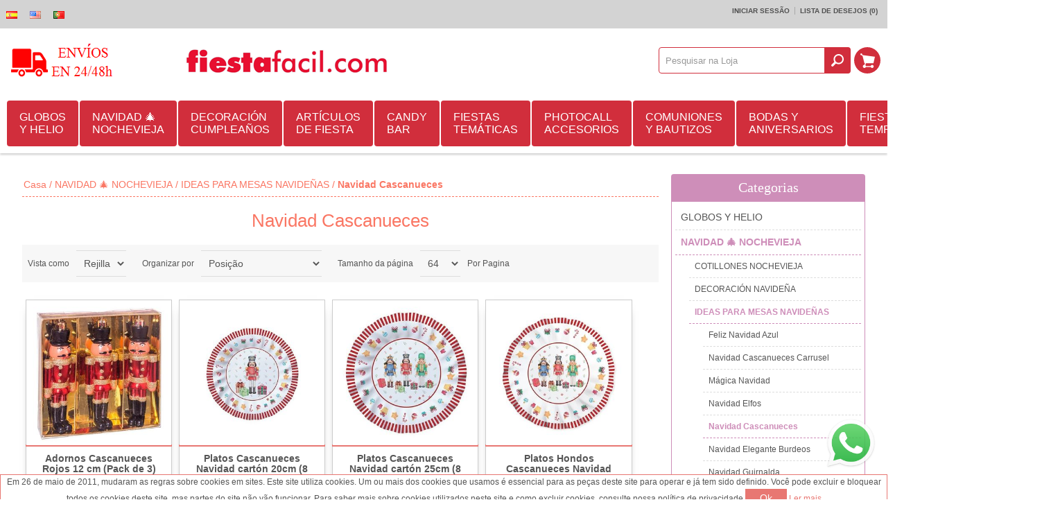

--- FILE ---
content_type: text/html; charset=utf-8
request_url: https://www.fiestafacil.com/pt/navidad-cascanueces
body_size: 50312
content:
<!DOCTYPE html><html><head><title>Navidad Cascanueces | Art&#237;culos para Fiestas – Env&#237;o 24h-Fiestafacil.com – Decoraci&#243;n para fiestas y eventos ✅</title><meta charset=UTF-8><meta name=description content="Encuentra todo lo necesario para organizar una fiesta de Navidad Cascanueces: decoración, globos, vajilla desechable, accesorios, photocall y disfraces. 🎈 Licencia oficial, envío rápido en 24h y devolución garantizada."><meta name=keywords content="navidad cascanueces,decoración navidad cascanueces,fiesta temática navidad cascanueces,comprar navidad cascanueces online,tienda de navidad cascanueces,accesorios navidad cascanueces,globos navidad cascanueces,vajilla navidad cascanueces,platos navidad cascanueces,photocall navidad cascanueces,candy bar navidad cascanueces,piñata navidad cascanueces,ideas navidad cascanueces,artículos navidad cascanueces baratos,licencia oficial navidad cascanueces,navidad cascanueces envío rápido,comprar navidad cascanueces en 24h,fiesta navidad cascanueces niños,fiesta navidad cascanueces niñas,navidad cascanueces cumpleaños"><meta name=generator content=nopCommerce><meta name=msvalidate.01 content=0E278FDB1F393EC54AE92D23FB9CB792><meta property=og:title content="Navidad Cascanueces | Artículos para Fiestas – Envío 24h-Fiestafacil.com – Decoración para fiestas y eventos ✅"><meta property=og:description content="Encuentra todo lo necesario para organizar una fiesta de Navidad Cascanueces: decoración, globos, vajilla desechable, accesorios, photocall y disfraces. 🎈 Licencia oficial, envío rápido en 24h y devolución garantizada."><meta property=og:image content=https://www.fiestafacil.com/Themes/Allure/Content/img/envio-48.png><meta name=facebook-domain-verification content=qgghde9wkmaufy8rlm7qos0m5cgcqs><meta name=msApplication-TileImage content=https://www.fiestafacil.com/content/smart-app-banner/test/icon.png><meta name=viewport content="width=device-width, initial-scale=1.0"><noscript><img height=1 width=1 src="https://www.facebook.com/tr?id=150628385571866&amp;ev=PageView
&amp;noscript=1"></noscript><link rel=canonical href=https://www.fiestafacil.com/es/navidad-cascanueces><link rel=alternate hreflang=es href=https://www.fiestafacil.com/es/navidad-cascanueces><link rel=alternate hreflang=en href=https://www.fiestafacil.com/en/navidad-cascanueces><link rel=alternate hreflang=pt href=https://www.fiestafacil.com/pt/navidad-cascanueces><link href=https://www.fiestafacil.com/pt/news/rss/3 rel=alternate type=application/rss+xml title="Fiestafacil: News"><link href=https://www.fiestafacil.com/pt/blog/rss/3 rel=alternate type=application/rss+xml title="Fiestafacil: Blog"><link rel="shortcut icon" href=https://www.fiestafacil.com/favicon.ico><link rel=apple-touch-icon href=/Content/smart-app-banner/test/icon.png><link rel=android-touch-icon href=/Content/smart-app-banner/test/icon.png><link rel=windows-touch-icon href=/Content/smart-app-banner/test/icon.png><script>function loadCSS(href){var ss=window.document.createElement('link'),ref=window.document.getElementsByTagName('head')[0];ss.rel='stylesheet';ss.href=href;ss.media='only x';ref.parentNode.insertBefore(ss,ref);setTimeout(function(){ss.media='all';},0);}loadCSS('/bundles/styles/ooavmxfopucvqqivtt_yqhyeqmaydybalp1g9amjcxw1?v=nFb15TuHKEVKDpdzU1VMIZOKAIUGB9R8wROpqlbKpKM1');loadCSS('/Content/smart-app-banner/jquery.smartbanner.css');</script><noscript><link href="/bundles/styles/ooavmxfopucvqqivtt_yqhyeqmaydybalp1g9amjcxw1?v=nFb15TuHKEVKDpdzU1VMIZOKAIUGB9R8wROpqlbKpKM1" rel=stylesheet><link rel=stylesheet href=/Content/smart-app-banner/jquery.smartbanner.css media=screen></noscript><style>.nivoSlider{max-width:1000px;margin:0 auto}body .mega-menu .dropdown.fullWidth{margin-left:-500px}.mega-menu .dropdown::before{background-color:rgb(209,46,60) !important;background-position:initial initial !important;background-repeat:initial initial !important}.title{font-family:Courgette}*{margin:0;outline:none;padding:0;text-decoration:none}*,::before,::after{box-sizing:border-box}html{margin:0 !important}ul{list-style:none}a img{border:none}input[type="submit"],input[type="button"]{border-top-left-radius:0;border-top-right-radius:0;border-bottom-right-radius:0;border-bottom-left-radius:0}input:-webkit-autofill{-webkit-box-shadow:rgb(255,255,255) 0 0 0 1000px inset}body{overflow-x:hidden;background-color:rgb(255,255,255);font-style:normal;font-variant:normal;font-weight:normal;font-size:12px;line-height:normal;font-family:Arial,sans-serif;color:rgb(85,85,85)}A{color:inherit}a img{opacity:0.99}select{min-width:50px;height:36px;padding:8px;border:1px solid rgb(218,218,218);background-image:none;line-height:30px;background-position:initial initial;background-repeat:initial initial}.master-wrapper-content{width:95%;margin:30px auto 0}.master-wrapper-main::after{content:'.';display:block;visibility:hidden;clear:both;height:0;line-height:0;font-size:0}.center-1{margin:0 0 20px}.page{text-align:center}.page::after,.page-body::after{content:'.';display:block;visibility:hidden;clear:both;height:0;line-height:0;font-size:0}.buttons{margin:0 0 20px;text-align:center}.flyout-cart{display:none}#goToTop{display:none;position:fixed;bottom:20px;right:20px;width:50px;height:50px;background-image:url(/Themes/Allure/Content/img/goTop.png);background-color:rgb(232,119,114);border-top-left-radius:50%;border-top-right-radius:50%;border-bottom-right-radius:50%;border-bottom-left-radius:50%;z-index:10001;border:2px solid rgb(255,255,255);background-position:50% 46%;background-repeat:no-repeat no-repeat}.bar-notification{display:none;position:fixed;bottom:0;left:0;z-index:10002;width:100%;padding:12px 25px 12px 10px;color:rgb(255,255,255);opacity:0.95}.bar-notification .close{position:absolute;top:0;right:0;width:32px;height:32px;margin:5px;border:1px solid rgb(102,102,102);box-shadow:rgb(153,153,153) 0 0 1px inset;background-image:url(/Themes/Allure/Content/img/close.png);background-color:rgb(255,255,255);opacity:0.7;background-position:50% 50%;background-repeat:no-repeat no-repeat}.header-logo a{display:inline-block;max-width:100%;line-height:0}.header-logo a img{max-width:100%}.header-links-wrapper{padding:10px}.header-links ul{font-size:0;text-align:right}.header-links li:first-child{padding-left:0}.header-links li:last-child{border:none;padding-right:0}.header-links li{display:inline-block;border-right-width:1px;border-right-style:solid;border-right-color:rgba(0,0,0,0.2);padding:0 7px}.header-links span,.header-links a{display:inline-block;font-size:10px;font-weight:bold;text-transform:uppercase;color:rgb(80,80,80)}.header-selectors-wrapper > div{display:inline-block;margin:0 5px}.header-selectors-wrapper select{border:0;background-color:rgba(250,250,250,0.34902);color:rgb(0,0,0);border-top-left-radius:3px;border-top-right-radius:3px;border-bottom-right-radius:3px;border-bottom-left-radius:3px;min-width:0;padding:7px;background-position:initial initial;background-repeat:initial initial}.shopping-cart-link{display:inline-block}.shopping-cart-link > a{display:block;height:40px;width:40px;margin:5px;overflow:hidden;text-indent:-9999px;background-image:url(/Themes/Allure/Content/img/icon-cart-link.png);border-top-left-radius:100%;border-top-right-radius:100%;border-bottom-right-radius:100%;border-bottom-left-radius:100%;background-color:rgb(209,46,60) !important;background-position:50% 50%;background-repeat:no-repeat no-repeat}.newsletter-validation .please-wait{display:none !important}.filters-button{display:none}.item-grid::after,.product-grid::after{content:'.';display:block;visibility:hidden;clear:both;height:0;line-height:0;font-size:0}.item-box{position:relative;width:305px;margin:0 auto 20px;text-align:center}.item-box .picture{position:relative;z-index:1;-webkit-transform:translateZ(0px)}.item-box .picture a{display:block;position:relative;width:100%;font-size:0;background-color:rgb(255,255,255);overflow:hidden;-webkit-transform:translateZ(0px);background-position:initial initial;background-repeat:initial initial}.item-box .picture a::before{content:' ';display:block;padding-top:100%}.item-box .picture img{position:absolute;top:0;right:0;bottom:0;left:0;max-width:100%;margin:auto}.item-box .title{height:59px;border-bottom-width:1px;border-bottom-style:solid;border-bottom-color:rgb(221,221,221);overflow:hidden;padding:10px 0}.item-box .title a{display:block;color:rgb(85,85,85);font-size:16px;line-height:1.1}.item-box input[type="button"]{border:2px solid rgb(232,119,114);background-color:rgb(255,255,255);color:rgb(232,119,114);text-transform:uppercase;font-size:14px;padding:8px 8px;background-position:initial initial;background-repeat:initial initial}.product-grid .item-box .hover-details{position:absolute;top:0;right:0;left:0;background-color:rgba(255,255,255,0.85098);z-index:-1;opacity:0;background-position:initial initial;background-repeat:initial initial}.product-grid .item-box .hover-details::before{content:' ';display:block;padding-top:100%}.item-box .description{overflow:hidden;padding:0 0 15px;border-bottom-width:1px;border-bottom-style:solid;border-bottom-color:rgb(169,169,169);text-align:justify;color:rgb(51,51,51);font-size:14px;line-height:1.2}.item-box .description p{height:65px;overflow:hidden}.product-grid .item-box .description{position:absolute;top:15px;left:15px;right:15px}.item-box .buttons{margin:0;font-size:0}.product-grid .item-box .add-info{top:113px;left:15px;right:15px;position:absolute !important}.item-box .add-info input[type="button"]{margin:0}.home-page-category-grid{margin:0 0 20px}.product-grid{margin:0 0 20px}.product-grid .title{position:relative;margin:0 0 15px;text-align:center;font-family:courgette}.product-grid .title strong{font-weight:normal;font-size:26px;color:rgb(206,142,185);padding:0 25px}.home-page-category-grid .item-box{max-width:100%;border-top-left-radius:100%;border-top-right-radius:100%;border-bottom-right-radius:100%;border-bottom-left-radius:100%;overflow:hidden;border:5px solid rgb(255,255,255);background-color:rgb(255,255,255);background-position:initial initial;background-repeat:initial initial}.home-page-category-grid .category-item{-webkit-mask:url(/Themes/Allure/Content/img/1.png) no-repeat;-webkit-mask-size:100%;-webkit-transform:translateZ(0px) scale(1,1)}.home-page-category-grid .title{position:absolute;left:0;bottom:17.7%;z-index:2;width:100%;height:auto;margin-bottom:-25px;background-color:rgba(255,255,255,0.701961);font-weight:400;border:0;background-position:initial initial;background-repeat:initial initial}.home-page-category-grid .title a{color:rgb(34,34,34);text-shadow:rgba(255,255,255,0.2) 1px 1px;line-height:1.2;font-size:24px;padding:11px 16%}.rwd-display-options{text-align:center}.rwd-display-option{background-image:none;background-attachment:scroll;background-color:rgb(236,82,150);border-top-left-radius:100%;border-top-right-radius:100%;border-bottom-right-radius:100%;border-bottom-left-radius:100%;font-size:15px;font-weight:700;padding:6px 12px;color:rgb(255,255,255) !important;background-position:0 0;background-repeat:repeat repeat}@media only screen and (min-width:900px){#view-full{display:none}.nivoSlider{height:auto;overflow:hidden;position:relative;width:100%}.nivoSlider img{left:0;max-width:none;position:absolute;top:0}.slider-wrapper{position:relative;z-index:1}@media (min-width:1001px){.slider-wrapper::before{background-image:url(slider-shadow.png);background-attachment:scroll;background-color:rgba(0,0,0,0);content:' ';height:20px;left:0;position:absolute;right:0;top:0;z-index:999;background-position:50% 0;background-repeat:no-repeat no-repeat}}.nivoSlider::after{background-image:none;background-attachment:scroll;background-color:rgb(255,255,255);bottom:0;content:' ';height:5px;left:0;opacity:0.6;position:absolute;right:0;z-index:999;background-position:0 0;background-repeat:repeat repeat}@media (min-width:240px){.menu-title{text-align:center}.mega-menu,.header-menu .menu-title,.dropdown{display:none}.mega-menu-responsive{display:block !important}}@media (min-width:1001px){.menu-title,.close-menu{display:none}.mega-menu{display:block;position:relative;z-index:1001}.mega-menu-responsive{display:none !important}.mega-menu .dropdown{background-image:none;background-attachment:scroll;background-color:rgb(255,255,255);box-shadow:rgba(0,0,0,0.298039) 0 1px 3px;margin-top:-2px;overflow:hidden;padding:5px 0 0;position:absolute;z-index:3;background-position:0 0;background-repeat:repeat repeat}.mega-menu .dropdown::before{background-image:none;background-attachment:scroll;background-color:rgb(232,119,114);content:' ';height:5px;left:0;position:absolute;right:0;top:0;background-position:0 0;background-repeat:repeat repeat}.mega-menu .dropdown.fullWidth{left:500px;margin-left:-468px;width:100%}.mega-menu .row{display:table-row;overflow:hidden}.mega-menu .row:first-child{border-top-width:0;border-top-style:none}.dropdown .box{float:left;padding:15px 15px 20px}.categories.fullWidth .box{border-bottom-width:1px;border-bottom-style:dashed;border-bottom-color:rgb(230,230,230);border-left-width:1px;border-left-style:dashed;border-left-color:rgb(230,230,230);display:table-cell;float:none;height:100%;padding:15px 10px}.categories.fullWidth .row .box:first-child{border-left-width:0;border-left-style:none}.categories.fullWidth .row:last-child .box{border-bottom-width:0;border-bottom-style:none}.categories .box{width:250px}.mega-menu .title{font-size:16px;margin:0 0 10px;text-align:left}.mega-menu .title strong{font-weight:normal}.mega-menu .title a{color:rgb(96,96,96)}.mega-menu .picture{border-top-left-radius:100%;border-top-right-radius:100%;border-bottom-right-radius:100%;border-bottom-left-radius:100%;float:left;height:100px;overflow:hidden;text-align:center;width:100px}.mega-menu .picture a{display:block;height:100%;position:relative;width:100%}.mega-menu .picture img{bottom:0;left:0;margin:auto;max-height:100%;max-width:100%;position:absolute;right:0;top:0}.mega-menu .subcategories{margin-left:110px}.mega-menu .box ul{margin-top:5px}.mega-menu .box li{text-align:left}.mega-menu .box li a{display:block;font-size:14px;padding:5px 15px;position:relative;transition:all 0.15s ease 0s;-webkit-transition:all 0.15s ease 0s}.mega-menu .box .subcategories li a::before,.categories li a::before{background-image:none;background-attachment:scroll;background-color:rgb(221,221,221);content:' ';height:4px;left:3px;margin-top:-2px;position:absolute;top:50%;width:4px;background-position:0 0;background-repeat:repeat repeat}.mega-menu li a.view-all{background-image:none;background-attachment:scroll;background-color:rgba(0,0,0,0);font-weight:bold;background-position:0 0;background-repeat:repeat repeat}}@media (min-width:1150px){.mega-menu .dropdown.fullWidth{margin-left:-453px}}@media (min-width:481px){.item-grid{font-size:0}.item-box{float:left;margin:0 1% 2%;max-width:none;width:48%}}@media (max-width:768px) and (min-width:480px){.item-box:nth-child(2n+1){clear:both}}@media (min-width:769px){.page{clear:both;text-align:left}.product-grid .title{display:table;width:100%}.product-grid .title::before,.product-grid .title::after{background-image:url(/Themes/Allure/Content/img/title-lines.png);background-attachment:scroll;background-color:rgba(0,0,0,0);content:' ';display:table-cell;width:30%;background-position:0 50%;background-repeat:repeat no-repeat}.product-grid .title strong{display:table-cell;width:40%}.item-box{margin:0 0.5% 1%;width:32.3333%}}@media (max-width:1000px) and (min-width:769px){.item-box:nth-child(3n+1){clear:both}}@media (min-width:1001px){.master-wrapper-content{}.responsive-nav-wrapper-parent{display:none !important}.header-centering{}.header > .header-centering{padding:0 10px}.header-centering::after{clear:both;content:'.';display:block;font-size:0;height:0;line-height:0;visibility:hidden}.header{background-image:none;background-attachment:scroll;background-color:rgb(255,255,255);box-shadow:rgba(0,0,0,0.2) 0 2px 3px;padding:0 0 10px;position:relative;z-index:1000;background-position:0 0;background-repeat:repeat repeat}.header::after{clear:both;content:'.';display:block;font-size:0;height:0;line-height:0;visibility:hidden}.header-links-wrapper{background-image:none;background-attachment:scroll;background-color:rgb(211,211,211);margin:0;padding:4px 0;background-position:0 0;background-repeat:repeat repeat}.header-selectors-wrapper{margin:0}.header-selectors-wrapper > div{float:left;margin:1px 0 0}.header-selectors-wrapper select{border-top-left-radius:0;border-top-right-radius:0;border-bottom-right-radius:0;border-bottom-left-radius:0;font-size:12px;height:22px;margin:0;padding:0 7px}.header-links{float:right;padding:6px 14px}.header-logo{background-attachment:scroll;background-color:rgba(0,0,0,0);display:table;float:left;padding:10px 0;width:250px;background-position:100% 50%;background-repeat:no-repeat no-repeat}.flyout-cart{background-image:none;background-attachment:scroll;background-color:rgb(255,255,255);box-shadow:rgb(0,0,0) 0 0 21px -9px;display:none;position:absolute;right:2px;width:320px;z-index:99999;background-position:0 0;background-repeat:repeat repeat}.flyout-cart::before{content:' ';height:5px;left:0;position:absolute;right:0;top:0;background-color:rgb(209,46,60) !important}.mini-shopping-cart{border:1px solid rgb(250,118,99);font-size:11px;padding:10px}.mini-shopping-cart *{line-height:normal !important}.mini-shopping-cart .count{border-bottom-width:1px;border-bottom-style:solid;border-bottom-color:rgb(221,221,221);font-size:16px;padding:5px 0 10px;text-align:center}.desktop-header-center{float:left;padding:10px 0;width:auto}.desktop-header-right{float:right;padding:27px 0;width:360px}.search-box,.desktop-cart{float:right}.search-box form::after{clear:both;content:'';display:block}.search-box input.search-box-text{border:1px solid rgb(209,46,60);border-top-left-radius:4px;border-top-right-radius:0;border-bottom-right-radius:0;border-bottom-left-radius:4px;color:rgb(153,153,153);float:left;height:38px;margin:0 -1px 0 0;padding:9px;width:240px !important}.search-box-button{background-attachment:scroll;background-clip:border-box;background-image:url(/Themes/Allure/Content/img/icon-search-button.png);background-origin:padding-box;background-size:auto;border:0 none;font-size:0;height:38px;transition:all 0.15s ease-in-out 0s;-webkit-transition:all 0.15s ease-in-out 0s;width:38px;background-color:rgb(209,46,60) !important;border-top-left-radius:0 !important;border-top-right-radius:4px !important;border-bottom-right-radius:4px !important;border-bottom-left-radius:0 !important;background-position:50% 50%;background-repeat:no-repeat no-repeat}.shopping-cart-link > a{height:38px;margin:0 0 0 5px;width:38px}.menu-title,.close-menu,.back-button,.header-menu .sublist{display:none}.overlayOffCanvas{display:none !important}.header-menu{clear:none;padding:10px 0 0;position:relative;text-align:left;z-index:1001}.header-menu > ul{display:table;font-size:0;text-align:center;width:100%}.header-menu > ul > li{display:table-cell;text-align:left;vertical-align:middle}.header-menu > ul > li > a{background-image:none;background-attachment:scroll;background-color:rgb(209,46,60);border-top-left-radius:4px;border-top-right-radius:4px;border-bottom-right-radius:4px;border-bottom-left-radius:4px;color:rgb(255,255,255);cursor:pointer;display:block;font-size:16px;margin:0 2px 0 0;padding:15px 18px;position:relative;background-position:0 0;background-repeat:repeat repeat}.header-menu > ul > li > a::after{background-image:none;background-attachment:scroll;background-color:rgb(232,119,114);bottom:0;content:' ';height:2px;left:50%;opacity:0;position:absolute;transition:all 0.25s ease-in-out 0s;-webkit-transition:all 0.25s ease-in-out 0s;width:0;background-position:0 0;background-repeat:repeat repeat}.header-menu .sublist{background-image:none;background-attachment:scroll;background-color:rgb(255,255,255);box-shadow:rgb(153,153,153) 0 2px 3px;display:none;margin-top:-2px;min-width:180px;padding:15px 0 10px;position:absolute;z-index:1001;background-position:0 0;background-repeat:repeat repeat}.header-menu .sublist::before{background-image:none;background-attachment:scroll;background-color:rgb(232,119,114);content:' ';height:5px;left:0;position:absolute;right:0;top:0;background-position:0 0;background-repeat:repeat repeat}.header-menu .sublist li{position:relative}.header-menu .sublist .back-button{display:none}.header-menu .sublist li a{color:rgb(96,96,96);display:block;font-size:14px;padding:10px 20px 10px 25px;position:relative;transition:all 0.25s ease 0s;-webkit-transition:all 0.25s ease 0s}.header-menu .sublist li a::before{background-image:none;background-attachment:scroll;background-color:rgb(221,221,221);content:' ';height:4px;left:12px;margin-top:-2px;position:absolute;top:50%;width:4px;background-position:0 0;background-repeat:repeat repeat}.item-box{border:1px solid rgb(204,204,204);box-shadow:rgb(0,0,0) 0 4px 15px -12px;width:24%}.home-page-product-grid .item-box:nth-child(4n+1){clear:both}.home-page-category-grid .item-box{width:32.3333%}}@media (min-width:1150px){.header-menu{padding:0}.header-menu > ul{display:table;text-align:left;width:100%}}@media (min-width:1280px){.flyout-cart{margin-right:-630px;right:50%}}@media (max-width:1000px) and (min-width:240px){body{max-width:100%;overflow-x:hidden}.desktop-header-right{display:none}.header{margin:10px auto;text-align:center;width:95%;z-index:1002}.header-links-wrapper{display:none;left:0;position:fixed;right:0;text-align:center;transition:all 0.1s ease-in-out 0s;-webkit-transition:all 0.1s ease-in-out 0s;z-index:1000001}.header-centering{padding:10px 0 0}.header-links{display:inline-block;vertical-align:middle}.header-links li{vertical-align:middle}.header-links a{display:block;height:36px;text-indent:9999px;width:36px}.header-links span{display:none}.header-links .ico-login{background-image:url(/Themes/Allure/Content/img/m-icon-lock.png);background-attachment:scroll;background-color:rgba(0,0,0,0);background-position:50% 50%;background-repeat:no-repeat no-repeat}.header-links .ico-wishlist{background-image:url(/Themes/Allure/Content/img/m-icon-star.png);background-attachment:scroll;background-color:rgba(0,0,0,0);background-position:50% 50%;background-repeat:no-repeat no-repeat}.header-selectors-wrapper{display:inline-block;vertical-align:middle}.search-box{background-image:none;background-attachment:scroll;background-color:rgb(232,119,114);border-bottom-width:5px;border-bottom-style:solid;border-bottom-color:rgba(255,255,255,0.4);box-shadow:rgba(0,0,0,0.298039) -1px 2px 1px;display:none;left:0;padding:15px 10px 10px;position:fixed;text-align:center;top:0;width:100%;z-index:9999999;background-position:0 0;background-repeat:repeat repeat}.search-box form{display:inline-block}.search-box form::after{clear:both;content:'.';display:block;font-size:0;height:0;line-height:0;visibility:hidden}.search-box input.search-box-text{background-image:none;background-attachment:scroll;background-color:transparent;border-image-source:none;border-style:solid none;border-width:1px 0;color:rgb(255,255,255);float:left;height:36px;opacity:0.4;transition:opacity 0.1s ease-in-out 0s;-webkit-transition:opacity 0.1s ease-in-out 0s;width:220px !important;background-position:0 0;background-repeat:repeat repeat}.search-box .search-box-button{background-image:url(/Themes/Allure/Content/img/icon-search-button.png);background-attachment:scroll;background-color:rgba(0,0,0,0);border:2px solid rgb(255,255,255);border-top-left-radius:100%;border-top-right-radius:100%;border-bottom-right-radius:100%;border-bottom-left-radius:100%;float:left;height:36px;overflow:hidden;text-indent:999px;width:36px;background-position:50% 50%;background-repeat:no-repeat no-repeat}.responsive-nav-wrapper-parent{height:50px;position:relative;z-index:9999}.responsive-nav-wrapper{background-image:none;background-attachment:scroll;background-color:rgb(255,255,255);box-shadow:rgba(0,0,0,0.14902) 0 3px 3px;font-size:0;position:relative;text-align:center;width:100%;background-position:0 0;background-repeat:repeat repeat}.responsive-nav-wrapper::after{clear:both;content:'.';display:block;font-size:0;height:0;line-height:0;visibility:hidden}.responsive-nav-wrapper > div > span,.responsive-nav-wrapper > div > a{color:rgb(255,255,255);cursor:pointer;display:block;font-size:20px;height:40px;margin:5px;overflow:hidden;text-indent:-9999px;text-transform:uppercase;width:40px}.responsive-nav-wrapper .menu-title{background-image:url(/Themes/Allure/Content/img/icon-menu.png);background-attachment:scroll;background-color:rgba(0,0,0,0);float:left;background-position:50% 50%;background-repeat:no-repeat no-repeat}.responsive-nav-wrapper .search-wrap{display:inline-block}.responsive-nav-wrapper .search-wrap span{background-image:url(/Themes/Allure/Content/img/icon-search-opener.png);background-attachment:scroll;background-color:rgb(232,119,114);border-top-left-radius:100%;border-top-right-radius:100%;border-bottom-right-radius:100%;border-bottom-left-radius:100%;background-position:50% 50%;background-repeat:no-repeat no-repeat}.responsive-nav-wrapper .filters-button{display:none}.responsive-nav-wrapper .filters-button span{background-image:url(/Themes/Allure/Content/img/icon-filters.png);background-attachment:scroll;background-color:rgb(232,119,114);border-top-left-radius:100%;border-top-right-radius:100%;border-bottom-right-radius:100%;border-bottom-left-radius:100%;background-position:50% 50%;background-repeat:no-repeat no-repeat}.responsive-nav-wrapper .personal-button{background-image:url(/Themes/Allure/Content/img/icon-personal.png);background-attachment:scroll;background-color:rgba(0,0,0,0);float:right;background-position:50% 50%;background-repeat:no-repeat no-repeat}.overlayOffCanvas{background-image:none;background-attachment:scroll;background-color:rgba(0,0,0,0.4);display:none;height:100%;left:0;position:fixed;top:0;width:100%;z-index:1000000;background-position:0 0;background-repeat:repeat repeat}.header-menu{background-image:none;background-attachment:scroll;background-color:rgb(51,51,51);left:0;overflow-x:hidden;overflow-y:auto;position:fixed;text-align:left;top:0;transition:all 0.3s ease-in-out 0s;-webkit-transition:all 0.3s ease-in-out 0s;width:320px;z-index:2147483647;background-position:0 0;background-repeat:repeat repeat}.header-menu .close-menu{background-image:none;background-attachment:scroll;background-color:rgb(232,119,114);cursor:pointer;background-position:0 0;background-repeat:repeat repeat}.close-menu span{background-image:url(/Themes/Allure/Content/img/mobile-nav-close.png);background-attachment:scroll;background-color:rgba(0,0,0,0);color:rgb(255,255,255);display:block;font-size:20px;line-height:15px;padding:15px 20px;text-align:right;text-transform:uppercase;background-position:15px 50%;background-repeat:no-repeat no-repeat}.header-menu > ul li{background-image:none;background-attachment:scroll;background-color:rgb(246,246,246);border-bottom-width:1px;border-bottom-style:solid;border-bottom-color:rgb(230,230,230);background-position:0 0;background-repeat:repeat repeat}.header-menu > ul li::after{clear:both;content:'.';display:block;font-size:0;height:0;line-height:0;visibility:hidden}.header-menu > ul li > a,.header-menu > ul li > span{color:rgb(80,80,80);display:block;font-size:16px;line-height:17px;position:relative;text-transform:uppercase;z-index:1;padding:16px 18px !important}.header-menu > ul li:last-child > a{border-bottom-width:0;border-bottom-style:none}.header-menu > ul li > .with-subcategories{float:left}.plus-button{background-image:url(/Themes/Allure/Content/img/mobile-nav-item-open.png);background-attachment:scroll;background-color:rgba(0,0,0,0);border-left-width:1px;border-left-style:solid;border-left-color:rgb(230,230,230);cursor:pointer;float:right;height:50px;position:relative;width:50px;z-index:2;background-position:50% 50%;background-repeat:no-repeat no-repeat}.header-menu .sublist{bottom:0;box-shadow:rgba(0,0,0,0.498039) 1px 0 5px;left:0;position:absolute;top:0;transition:all 0.3s ease-in-out 0s;-webkit-transition:all 0.3s ease-in-out 0s;width:320px;z-index:3;background-image:none !important;background-attachment:scroll !important;background-color:rgb(51,51,51) !important;background-position:0 0 !important;background-repeat:repeat repeat !important}.header-menu ul li.back-button{background-image:none;background-attachment:scroll;background-color:rgb(232,119,114);background-position:0 0;background-repeat:repeat repeat}.header-menu .back-button span{background-image:url(/Themes/Allure/Content/img/mobile-nav-close.png);background-attachment:scroll;background-color:rgba(0,0,0,0);color:rgb(255,255,255);text-align:right;text-transform:none;padding:14px 18px !important;background-position:15px 50%;background-repeat:no-repeat no-repeat}}}</style><body class="color-peach none notAndroid23"><noscript><iframe src="https://www.googletagmanager.com/ns.html?id=GTM-KXCCZCJH" height=0 width=0 style=display:none;visibility:hidden></iframe></noscript><div id=dialog-notifications-success title=Notificação style=display:none></div><div id=dialog-notifications-error title=Erro style=display:none></div><div id=bar-notification class=bar-notification><span class=close title=Fechar>&nbsp;</span></div><div class=master-wrapper-page><div class=header><div class=header-links-wrapper><div class=header-centering><div class=header-selectors-wrapper><div class=tax-display-type-selector></div><div class=currency-selector></div><div class=language-selector><ul class=language-list><li><a href="/pt/changelanguage/2?returnurl=%2fpt%2fnavidad-cascanueces" title=Español> <img title=Español alt=Español src=/Content/Images/flags/es.png> </a><li><a href="/pt/changelanguage/1?returnurl=%2fpt%2fnavidad-cascanueces" title=English> <img title=English alt=English src=/Content/Images/flags/us.png> </a><li><a href="/pt/changelanguage/3?returnurl=%2fpt%2fnavidad-cascanueces" title=Portugues> <img title=Portugues alt=Portugues class=selected src=/Content/Images/flags/pt.png> </a></ul></div></div><div class=header-links><ul><li><a href=/pt/login class=ico-login><span>Iniciar sessão<span></span></span></a><li><a href=/pt/wishlist class=ico-wishlist> <span class=cart-label>Lista de desejos</span> <span class=wishlist-qty>(0)</span> </a></ul></div></div></div><div class=header-centering><div class="header-logo hide_gastos"><a href=/pt/informacion-sobre-envios-y-devoluciones class=logo> <img alt=Fiestafacil class=hide_gastos src=https://www.fiestafacil.com/themes/allure/content/header/envio-50.png> <img alt=Fiestafacil class=show_logo src=https://www.fiestafacil.com/themes/allure/content/header/logo-fiestafacil.png> </a></div><div class=show_logo><a href=https://www.fiestafacil.com class=logo> <img alt=Fiestafacil class=show_logo style=display:block;margin:auto src=https://www.fiestafacil.com/themes/allure/content/header/logo-fiestafacil.png> </a></div><div class="desktop-header-center hide_gastos"><a href=https://www.fiestafacil.com class=logo> <img alt=Fiestafacil src=https://www.fiestafacil.com/Themes/Allure/Content/img/envio-48.png> </a></div><div class=desktop-header-right><div class=search-box><form action=/pt/search onsubmit="return check_small_search_form()"><input class=search-box-text id=small-searchterms autocomplete=off value="Pesquisar na Loja" name=q> <input type=submit class="button-1 search-box-button" value=Pesquisa></form></div><div class=desktop-cart><div class=shopping-cart-link><a href=/pt/cart>Carrinho de compras</a><div id=flyout-cart class=flyout-cart><div class=mini-shopping-cart><div class=count>Você não tem nenhum item em seu carrinho de compras.</div></div></div></div></div></div><div style=clear:both></div><div class=rwd-display-options style="padding:10px 0;display:none"><span id=view-full class=rwd-display-option>Ver en Pantalla Completa</span></div><div class=header-menu><div class=close-menu><span>Close</span></div><input type=hidden value=false id=isRtlEnabled><ul class=top-menu><li><a class=with-subcategories href=/pt/globos-latex-foil-helio>GLOBOS Y HELIO </a><div class=plus-button></div><ul class=sublist><li class=back-button><span>Back</span><li><a class=with-subcategories href=/pt/globos-sempertex>Globos Sempertex Espa&#241;a</a><div class=plus-button></div><ul class=sublist><li class=back-button><span>Back</span><li><a href=/pt/globos-latex-por-tamanos>GLOBOS DE L&#193;TEX POR TAMA&#209;OS SEMPERTEX</a><li><a href=/pt/globos-de-latex-por-tonos>GLOBOS DE L&#193;TEX POR TONOS Y COLORES SEMPERTEX</a><li><a href=/pt/globoflexia>GLOBOS MOLDEABLES GLOBOFLEXIA SEMPERTEX</a><li><a href=/pt/globos-lol-sempertex>Globos LINK O LOON (LOL) Sempertex</a><li><a href=/pt/globos-corazones-latex>GLOBOS CORAZONES</a><li><a href=/pt/kit-guirnaldas-globos-sempertex>KIT GUIRNALDAS GLOBOS SEMPERTEX</a><li><a href=/pt/novedades-sempertex>NOVEDADES GLOBOS SEMPERTEX</a><li><a href=/pt/globos-impresos>GLOBOS IMPRESOS</a></ul><li><a class=with-subcategories href=/pt/globos-de-foil>GLOBOS DE FOIL</a><div class=plus-button></div><ul class=sublist><li class=back-button><span>Back</span><li><a href=/pt/globos-helio-geometricas>GLOBOS LISOS MET&#193;LICOS</a><li><a href=/pt/globos-helio-numeros>GLOBOS N&#218;MEROS FOIL</a><li><a href=/pt/globos-letras-alfabeto>GLOBOS LETRAS</a><li><a href=/pt/globos-jumbos>GLOBOS JUMBOS</a><li><a href=/pt/globos-tematicos>GLOBOS TEM&#193;TICOS</a><li><a href=/pt/globos-cumpleanos-foil>GLOBOS CUMPLEA&#209;OS FOIL</a><li><a href=/pt/globos-helio-personajes>GLOBOS DIBUJOS ANIMADOS</a><li><a href=/pt/globos-esfericos>GLOBOS ESF&#201;RICOS</a><li><a href=/pt/globos-graduacion>GLOBOS GRADUACI&#211;N</a><li><a href=/pt/globos-halloween-foil>GLOBOS HALLOWEEN FOIL</a><li><a href=/pt/globos-navidades-foil>GLOBOS NAVIDADES FOIL</a><li><a href=/pt/globos-comuniones-y-bautizos>GLOBOS COMUNIONES Y BAUTIZOS</a><li><a href=/pt/globos-bodas>GLOBOS BODAS</a><li><a href=/pt/globos-baby-shower-foil>GLOBOS BABY SHOWER FOIL</a><li><a href=/pt/globos-san-valentin-foil>GLOBOS SAN VALENT&#205;N FOIL</a><li><a href=/pt/globos-foil-medianos-diseno>GLOBOS MEDIANOS (45CM) DISE&#209;O</a><li><a href=/pt/globos-mensaje-en-espanol-foil>GLOBOS MENSAJE EN ESPA&#209;OL FOIL</a><li><a href=/pt/globos-animales>GLOBOS ANIMALES</a><li><a href=/pt/globos-airloonz-no-necesitan-helio>GLOBOS CON BASE (SIN HELIO)</a><li><a href=/pt/globos-base-foil-aire>GLOBOS BASE FOIL AIRE</a></ul><li><a class=with-subcategories href=/pt/globos-latex>GLOBOS DE L&#193;TEX ESTAMPADOS</a><div class=plus-button></div><ul class=sublist><li class=back-button><span>Back</span><li><a href=/pt/globos-personajes>GLOBOS INFANTILES DE L&#193;TEX</a><li><a href=/pt/globos-cumpleanos-latex>GLOBOS CUMPLEA&#209;OS DE L&#193;TEX</a><li><a href=/pt/globos-helio-dibujos>GLOBOS CON DISE&#209;O ORIGINAL DE L&#193;TEX</a><li><a href=/pt/globos-con-mensaje>GLOBOS CON MENSAJE DE L&#193;TEX</a><li><a href=/pt/globos-numeros>GLOBOS DE N&#218;MEROS DE L&#193;TEX</a><li><a href=/pt/globos-boda-y-aniversario-latex>GLOBOS BODA Y ANIVERSARIO DE L&#193;TEX</a><li><a href=/pt/globos-bebes-y-baby-shower-latex>GLOBOS BEB&#201;S Y BABY SHOWER DE L&#193;TEX</a><li><a href=/pt/globos-halloween-latex>GLOBOS HALLOWEEN DE L&#193;TEX</a><li><a href=/pt/globos-navidadenos-de-latex>GLOBOS NAVIDADE&#209;OS DE L&#193;TEX</a><li><a href=/pt/globos-con-luz>GLOBOS LED CON LUZ DE L&#193;TEX</a><li><a href=/pt/globos-para-englobadora-latex>GLOBOS ENGLOBADORA DE L&#193;TEX</a><li><a href=/pt/globos-con-confeti>GLOBOS DE L&#193;TEX CON CONFETI</a></ul><li><a class=with-subcategories href=/pt/accesorios-globos-helio>ACCESORIOS DE GLOBOS</a><div class=plus-button></div><ul class=sublist><li class=back-button><span>Back</span><li><a href=/pt/hifloat>HIFLOAT</a><li><a href=/pt/hishine>Abrillantador HISHINE y KODA</a><li><a href=/pt/cajas-medidoras-de-globos>CAJAS MEDIDORAS DE GLOBOS</a><li><a href=/pt/bolsas-para-transportar-globos>BOLSAS PARA TRANSPORTAR GLOBOS</a><li><a href=/pt/pegatinas-para-globos>PEGATINAS PARA GLOBOS</a><li><a href=/pt/adaptadores-botellas-helio-globos>ADAPTADORES BOTELLAS HELIO GLOBOS</a><li><a href=/pt/hilo-y-cinta-para-globos>HILO GLOBOS</a><li><a href=/pt/accesorios-manipulado-de-globos>ACCESORIOS MANIPULADO DE GLOBOS</a><li><a href=/pt/bombonas-de-helio>BOMBONAS DE HELIO</a><li><a href=/pt/red-caida-de-globos>RED CA&#205;DA DE GLOBOS</a><li><a href=/pt/cintas-para-globos>CINTA PARA GLOBOS</a><li><a href=/pt/arcos-y-columnas-de-globos>ARCOS, COLUMNAS Y ESTRUCTURAS</a><li><a href=/pt/infladores>INFLADORES</a><li><a href=/pt/pesos-para-globos>PESOS PARA GLOBOS</a><li><a href=/pt/mosaico-de-globos>MOSAICO DE GLOBOS</a></ul><li><a href=/pt/botellas-de-helio>BOMBONAS Y BOTELLAS DE HELIO PARA GLOBOS – FIESTAS Y CUMPLEA&#209;OS</a><li><a href=/pt/estructuras-para-globos>ARCOS, COLUMNAS Y ESTRUCTURAS</a><li><a href=/pt/globos-cumpleanos>GLOBOS CUMPLEA&#209;OS</a><li><a href=/pt/globos-transparentes>GLOBOS TRANSPARENTES Y BUBBLES</a><li><a href=/pt/mirror-balls>MIRROR BALLS</a><li><a href=/pt/bouquet-de-globos-ya-hechos>BOUQUET DE GLOBOS EN PACK</a></ul><li><a class=with-subcategories href=/pt/natal>NAVIDAD &#127876; NOCHEVIEJA</a><div class=plus-button></div><ul class=sublist><li class=back-button><span>Back</span><li><a href=/pt/cotillon-nochevieja>COTILLONES NOCHEVIEJA </a><li><a class=with-subcategories href=/pt/decoracion-adornos-navidad>DECORACI&#211;N NAVIDE&#209;A</a><div class=plus-button></div><ul class=sublist><li class=back-button><span>Back</span><li><a href=/pt/decoracion-pared-navidena>DECORACI&#211;N PARED NAVIDE&#209;A</a><li><a href=/pt/decoracion-colgante-navidena>DECORACI&#211;N COLGANTE NAVIDE&#209;A</a><li><a href=/pt/decoracion-arbol-de-navidad>DECORACI&#211;N &#193;RBOL DE NAVIDAD 2025 2026</a><li><a href=/pt/espumillones-navidad>ESPUMILLONES NAVIDAD</a><li><a href=/pt/decoracion-puertas-navidenas>DECORACI&#211;N PUERTAS NAVIDE&#209;AS</a><li><a href=/pt/animatronics-navidad>ANIMATRONICS NAVIDAD</a><li><a href=/pt/shimmer-wall-backdrop>SHIMMER WALL BACKDROP</a><li><a href=/pt/saco-de-papa-noel-regalos>SACO PAP&#193; NOEL REGALOS</a><li><a href=/pt/decoracion-navidena-para-tiendas-y-escaparates>DECORACI&#211;N NAVIDE&#209;A PARA TIENDAS Y ESCAPARATES</a><li><a href=/pt/velas-navidenas>VELAS NAVIDE&#209;AS</a><li><a href=/pt/faroles-navidenos>FAROLES NAVIDE&#209;OS</a><li><a href=/pt/bolas-de-navidad>BOLAS DE NAVIDAD</a><li><a href=/pt/pie-de-arbol-navideno>PIE DE ARBOL NAVIDE&#209;O</a><li><a href=/pt/decoracion-cristales-navidad>DECORACI&#211;N VENTANA NAVIDAD</a><li><a href=/pt/etiquetas-y-confeti-navidad>ETIQUETAS Y CONFETI NAVIDAD</a><li><a href=/pt/hinchables-navidad>HINCHABLES NAVIDAD</a><li><a href=/pt/figuras-navidenas>FIGURAS NAVIDE&#209;AS</a><li><a href=/pt/panderetas-navidad>PANDERETAS NAVIDAD</a><li><a href=/pt/esterellas-de-navidad>ESTRELLAS DE NAVIDAD</a><li><a href=/pt/coronas-navidenas>CORONAS NAVIDE&#209;AS</a><li><a href=/pt/chuches-navidad>JUGUETES Y CHUCHES NAVIDE&#209;OS</a><li><a href=/pt/calcetines-navidad>CALCETINES NAVIDAD</a><li><a href=/pt/luces-navidenas>LUCES NAVIDE&#209;AS</a><li><a href=/pt/mas-adornos-navidenos>COSAS PARA NAVIDAD</a><li><a href=/pt/bandejas-y-brindis>COPAS Y BANDEJAS PARA BRINDIS</a></ul><li><a class=with-subcategories href=/pt/ideas-para-mesas-navidenas>IDEAS PARA MESAS NAVIDE&#209;AS</a><div class=plus-button></div><ul class=sublist><li class=back-button><span>Back</span><li><a href=/pt/feliz-navidad-azul>Feliz Navidad Azul</a><li><a href=/pt/navidad-cascanueces-vintage>Navidad Cascanueces Carrusel</a><li><a href=/pt/magica-navidad>M&#225;gica Navidad</a><li><a href=/pt/navidad-elfos>Navidad Elfos</a><li><a href=/pt/navidad-cascanueces>Navidad Cascanueces</a><li><a href=/pt/navidad-elegante-burdeos>Navidad Elegante Burdeos</a><li><a href=/pt/navidad-guirnalda>Navidad Guirnalda</a><li><a href=/pt/navidad-escocesa>Navidad Escocesa </a><li><a href=/pt/navidad-flores-de-pascua-azul>Navidad Flores de Pascua Azul</a><li><a href=/pt/navidad-santa-carrusel>Navidad Santa Carrusel</a><li><a href=/pt/navidad-vintage-kraft>Navidad Vintage Kraft</a><li><a href=/pt/ideas-navidad-elegante>Navidad Elegante</a><li><a href=/pt/decoracion-navidad-infantil>Navidad Infantil</a><li><a href=/pt/decoracion-navidad-oro>Navidad Dorada</a><li><a href=/pt/navidad-rose-gold>Navidad Rosa Dorado</a><li><a href=/pt/decoracion-navidad-plata>Navidad Plateada</a><li><a href=/pt/navidad-blanco-y-negro>Navidad Plateada y Negro</a><li><a href=/pt/navidad-rojo-y-oro>Navidad Rojo y Oro</a><li><a href=/pt/navidad-christmas-carousel>Navidad Christmas Carousel </a><li><a href=/pt/navidad-liberty-verde-y-dorado>Navidad Liberty Verde y dorado</a><li><a href=/pt/decoracion-navidad-tradicional>Navidad Tradicional</a><li><a href=/pt/navidad-chic-negro-dorado>Navidad Chic Negro dorado</a><li><a href=/pt/navidad-chic-kraft-elegante>Navidad Chic Kraft Elegante</a><li><a href=/pt/decoracion-navidad-fabrica-chocolate>Navidad La f&#225;brica de chocolate</a><li><a href=/pt/thanksgiving-accion-de-gracias>D&#237;a de Acci&#243;n de Gracias (Thanksgiving Day)</a><li><a href=/pt/navidad-rose-gold-snow>Navidad copos de Nieve Rosa Dorado </a><li><a href=/pt/navidad-copos-de-nieve-oro>Navidad copos de Nieve Oro </a><li><a href=/pt/navidad-azul-marino-elegante>Navidad Azul Marino Elegante</a><li><a href=/pt/navidad-flores-blancas>Navidad Flores Blancas</a><li><a href=/pt/navidad-chic-blanco-dorado>Navidad Chic Blanco dorado</a><li><a href=/pt/navidad-grace-dorado>Navidad Liberty Blanco y Dorado</a><li><a href=/pt/navidad-royal-blue>Navidad Royal Blue</a><li><a href=/pt/navidad-royal-gold>Navidad Royal Gold</a><li><a href=/pt/navidad-royal-silver>Navidad Royal Silver</a><li><a href=/pt/navidad-royal-green>Navidad Royal Green</a><li><a href=/pt/navidad-royal-varios-colores>Navidad Royal Black</a><li><a href=/pt/decoracion-navidad-nordica>Navidad Nevada</a><li><a href=/pt/navidad-con-santa>Navidad Pap&#225; Noel</a></ul><li><a class=with-subcategories href=/pt/accesorios-cotillon-fiesta-navidad>ACCESORIOS DE FIESTA PARA NAVIDAD</a><div class=plus-button></div><ul class=sublist><li class=back-button><span>Back</span><li><a href=/pt/para-reirte-con-los-amigos>ACCESORIOS DIVERTIDOS DE NAVIDAD</a><li><a href=/pt/gorros-navidad>GORROS NAVIDE&#209;OS</a><li><a href=/pt/chisteras-navidad>CHISTERAS NAVIDE&#209;AS</a><li><a href=/pt/accesorios-palito-navidad>ACCESORIOS PHOTOCALL PALITO NAVIDAD</a><li><a href=/pt/gafas-navidad>GAFAS NAVIDE&#209;AS</a><li><a href=/pt/fondos-navidenos>FONDOS NAVIDE&#209;OS</a><li><a href=/pt/diademas-navidenas>DIADEMAS NAVIDE&#209;AS</a><li><a href=/pt/sombreros-navidenos>SOMBREROS NAVIDE&#209;OS</a><li><a href=/pt/canones-confeti-navidenos>CA&#209;ONES CONFETI NAVIDE&#209;OS</a></ul><li><a href=/pt/navidad-para-colegios-y-espacios-grandes>NAVIDAD PARA COLEGIOS Y ESPACIOS GRANDES</a><li><a class=with-subcategories href=/pt/mesas-navidenas>MENAJE DESECHABLE NAVIDE&#209;O PARA MESAS DE NAVIDAD Y NOCHEBUENA</a><div class=plus-button></div><ul class=sublist><li class=back-button><span>Back</span><li><a href=/pt/platos-de-navidad>Platos desechables y bajoplatos para Navidad</a><li><a href=/pt/bandejas-navidad>Bandejas desechables para Navidad</a><li><a href=/pt/boles-navidenos>Boles Navide&#241;os</a><li><a href=/pt/vasos-de-navidad>Vasos y copas desechables para Navidad</a><li><a href=/pt/servilletas-de-navidad>Servilletas desechables para Navidad</a><li><a href=/pt/manteles-y-caminos-de-mesa-de-navidad>Manteles y caminos de mesa de Navidad</a><li><a href=/pt/fundas-de-sillas-navidenas>Fundas de sillas Navide&#241;as</a><li><a href=/pt/cubiertos-para-navidad>Cubiertos para Navidad</a><li><a href=/pt/accesorios-mesa-navidena>Accesorios mesa navide&#241;a</a></ul><li><a class=with-subcategories href=/pt/globos-de-navidad>GLOBOS DE NAVIDAD 2025 2026</a><div class=plus-button></div><ul class=sublist><li class=back-button><span>Back</span><li><a href=/pt/globos-latex-navidad>GLOBOS DE L&#193;TEX DE NAVIDAD</a><li><a href=/pt/globos-navidad-foil>GLOBOS DE NAVIDAD DE FOIL</a><li><a href=/pt/arcos-y-montajes-globos-navidad-y-fin-de-ano>ARCOS Y MONTAJES GLOBOS NAVIDAD Y FIN DE A&#209;O</a><li><a href=/pt/globos-jumbo-navidad>GLOBOS JUMBO NAVIDAD</a></ul><li><a href=/pt/cena-fin-de-ano>CENA NOCHEVIEJA</a><li><a href=/pt/decoracion-fiesta-nochevieja>FIESTA DE NOCHEVIEJA &#128347; 2025</a><li><a class=with-subcategories href=/pt/reyes-magos>REYES MAGOS &#128081;&#128081;&#128081;</a><div class=plus-button></div><ul class=sublist><li class=back-button><span>Back</span><li><a href=/pt/navidad-reyes-magos>MESA NOCHE Y D&#205;A DE REYES</a><li><a href=/pt/globos-reyes-magos>GLOBOS REYES MAGOS</a><li><a href=/pt/cabalgata-reyes-magos>CABALGATA REYES MAGOS 2025</a><li><a href=/pt/articulos-para-regalar>PARA REGALAR EN NAVIDAD</a><li><a href=/pt/confeti-para-cabalgatas>CONFETI PARA CABALGATAS</a></ul><li><a href=/pt/bandejas-y-fuentes-para-turrones-y-dulces-de-navidad>BANDEJAS Y FUENTES PARA TURRONES Y DULCES DE NAVIDAD</a><li><a class=with-subcategories href=/pt/disfraces-de-navidad>ACCESORIOS DISFRACES DE NAVIDAD &#127877;</a><div class=plus-button></div><ul class=sublist><li class=back-button><span>Back</span><li><a href=/pt/disfraces-navidad-infantiles>DISFRACES NAVIDAD INFANTILES</a><li><a href=/pt/disfraces-navidad-adultos>DISFRACES NAVIDAD ADULTOS</a></ul></ul><li><a class=with-subcategories href=/pt/decoracion-cumpleanos>DECORACI&#211;N CUMPLEA&#209;OS</a><div class=plus-button></div><ul class=sublist><li class=back-button><span>Back</span><li><a class=with-subcategories href=/pt/festas-infantis-2>CUMPLEA&#209;OS INFANTILES</a><div class=plus-button></div><ul class=sublist><li class=back-button><span>Back</span><li><a href=/pt/festas-infantis>IDEAS CUMPLEA&#209;OS INFANTILES</a><li><a href=/pt/cumpleanos-edades-infantiles>CUMPLEA&#209;OS EDADES INFANTILES</a><li><a href=/pt/cumpleanos-generico-infantil>CUMPLEA&#209;OS GEN&#201;RICO INFANTIL</a><li><a href=/pt/velas-cumpleanos-infantiles>VELAS CUMPLEA&#209;OS INFANTILES</a><li><a href=/pt/packs-de-cumpleanos-infantiles>PACKS DE CUMPLEA&#209;OS INFANTILES</a><li><a href=/pt/pinatas-y-chuches>PI&#209;ATAS RELLENO Y CHUCHES</a><li><a href=/pt/pomperos-agua-infantiles>POMPEROS DE AGUA</a><li><a href=/pt/guirnalda-cumpleanos-nombres>GUIRNALDA CUMPLEA&#209;OS NOMBRES</a><li><a href=/pt/globos-infantiles>GLOBOS INFANTILES</a><li><a href=/pt/photocall-infantil>PHOTOCALL INFANTIL </a><li><a href=/pt/cajas-cumpleanos-infantiles>CAJAS Y BOLSAS CUMPLEA&#209;OS INFANTILES</a><li><a href=/pt/pintacaras-cumpleanos>PINTACARAS CUMPLEA&#209;OS</a><li><a href=/pt/disfraces-disney>DISFRACES DISNEY</a><li><a href=/pt/vasos-infantiles-reutilizables>REUTILIZABLES INFANTILES PLATOS VASOS MANTELES</a></ul><li><a class=with-subcategories href=/pt/cumpleanos-adultos>CUMPLEA&#209;OS ADULTOS</a><div class=plus-button></div><ul class=sublist><li class=back-button><span>Back</span><li><a href=/pt/fiesta-18-30-40-50-60-cumpleanos>CUMPLEA&#209;OS POR EDADES 18,20,30,40,50,60,70,80 a&#241;os </a><li><a href=/pt/fiesta-cumpleanos>IDEAS CUMPLEA&#209;OS ADULTOS </a><li><a href=/pt/cumpleanos-para-hombre>CUMPLEA&#209;OS HOMBRE</a><li><a href=/pt/cumpleanos-para-mujer>CUMPLEA&#209;OS MUJER</a><li><a href=/pt/velas-de-cumpleanos>VELAS CUMPLEA&#209;OS ADULTOS</a><li><a href=/pt/bengalas-cumpleanos>BENGALAS CUMPLEA&#209;OS</a><li><a href=/pt/banderines-y-guirnaldas-de-cumpleanos>BANDERINES Y GUIRNALDAS DE CUMPLEA&#209;OS</a><li><a href=/pt/numeros-de-cumpleanos>GLOBOS N&#218;MEROS DE CUMPLEA&#209;OS</a><li><a href=/pt/photocall>TODO PARA TU PHOTOCALL</a><li><a href=/pt/globos-cumpleanos-adultos>GLOBOS CUMPLEA&#209;OS ADULTOS</a><li><a href=/pt/globos-letras-foil>GLOBOS LETRAS CUMPLEA&#209;OS</a></ul><li><a class=with-subcategories href=/pt/cumpleanos-bebes>CUMPLEA&#209;OS BEB&#201;S</a><div class=plus-button></div><ul class=sublist><li class=back-button><span>Back</span><li><a href=/pt/ideas-cumpleanos-bebes>IDEAS CUMPLEA&#209;OS BEB&#201;S</a><li><a href=/pt/para-la-mesa-bebes>PARA LA MESA BEB&#201;S</a><li><a href=/pt/globos-bebes>GLOBOS BEB&#201;S</a><li><a href=/pt/disfraces-bebe-nino-y-nina>DISFRACES BEB&#201; NI&#209;O Y NI&#209;A</a><li><a href=/pt/juguete-regalo-bebe>JUGUETE REGALO BEB&#201;</a></ul><li><a class=with-subcategories href=/pt/partes-do-bebe>BABY SHOWER</a><div class=plus-button></div><ul class=sublist><li class=back-button><span>Back</span><li><a href=/pt/revelacion-nino-o-nina-gender-reveal>REVELACI&#211;N DE GENERO NI&#209;O O NI&#209;A. Gender Reveal</a><li><a href=/pt/ideas-baby-shower>IDEAS BABY SHOWER</a><li><a href=/pt/vajilla-baby-shower>MENAJE PARA UN BABY SHOWER</a><li><a href=/pt/globos-baby-shower>GLOBOS BABY SHOWER</a><li><a href=/pt/decoracion-baby-shower>DECORACI&#211;N PARA BABY SHOWER</a><li><a href=/pt/fiesta-de-bienvenida-bebe>FIESTA DE BIENVENIDA AL BEB&#201;</a><li><a href=/pt/accesorios-baby-shower>ACCESORIOS BABY SHOWER</a></ul></ul><li><a class=with-subcategories href=/pt/artigos-de-partido>ART&#205;CULOS DE FIESTA </a><div class=plus-button></div><ul class=sublist><li class=back-button><span>Back</span><li><a class=with-subcategories href=/pt/decoracao-festa>DECORACI&#211;N PARA FIESTAS</a><div class=plus-button></div><ul class=sublist><li class=back-button><span>Back</span><li><a href=/pt/decoracion-colgante>DECORACI&#211;N PARA COLGAR</a><li><a href=/pt/decoracion-pared>DECORACI&#211;N PARED</a><li><a href=/pt/estructuras-para-marcos-de-eventos>ESTRUCTURAS PARA MARCOS DE EVENTOS</a><li><a href=/pt/decoracion-personalizable>DECORACI&#211;N PERSONALIZABLE</a><li><a href=/pt/decoracion-carnaval>DECORACI&#211;N CARNAVAL</a><li><a href=/pt/paneles-de-lentejuelas-brillantes-hexagonales>PANELES DE LENTEJUELAS BRILLANTES</a><li><a href=/pt/banderas>BANDERAS</a></ul><li><a class=with-subcategories href=/pt/menaje-para-fiestas>MENAJE PARA FIESTAS</a><div class=plus-button></div><ul class=sublist><li class=back-button><span>Back</span><li><a href=/pt/menaje-desechable>MENAJE DE COLOR LISO</a><li><a href=/pt/menaje-infantil>VAJILLAS DESECHABLES INFANTILES</a><li><a href=/pt/menaje-fiesta-adulto>VAJILLAS ADULTOS</a><li><a href=/pt/vajillas-tematicas-adulto>TEM&#193;TICAS ADULTO</a><li><a href=/pt/mesa-cumpleanos>MESA CUMPLEA&#209;OS</a><li><a href=/pt/accesorios-decoracion-mesa>DECORACI&#211;N MESA</a><li><a href=/pt/vajillas-fiestas-monas>MESAS BEB&#201;S</a><li><a href=/pt/bol-panuelo-reutilizables>BOL PA&#209;UELO REUTILIZABLES</a><li><a href=/pt/platos-cuadrados>PLATOS CUADRADOS</a><li><a href=/pt/vajilla-reutilizable>VAJILLA REUTILIZABLE</a></ul><li><a class=with-subcategories href=/pt/disfraces-accesorios-carnaval>DISFRACES Y ACCESORIOS</a><div class=plus-button></div><ul class=sublist><li class=back-button><span>Back</span><li><a href=/pt/trajes>DISFRACES</a><li><a href=/pt/accesorios-y-complementos-para-festivales>ACCESORIOS FESTIVALES</a><li><a href=/pt/accesorios-para-disfraces>ACCESORIOS PARA DISFRACES</a></ul><li><a class=with-subcategories href=/pt/cotillones-nochevieja>COTILLONES NOCHEVIEJA </a><div class=plus-button></div><ul class=sublist><li class=back-button><span>Back</span><li><a href=/pt/bolsas-de-cotillon>BOLSAS DE COTILL&#211;N</a><li><a href=/pt/cotillon-nochevieja-3>COTILL&#211;N NOCHEVIEJA 2025 2026</a><li><a href=/pt/cotillon-dorado>COTILL&#211;N DORADO</a><li><a href=/pt/cotillon-plateado>COTILL&#211;N PLATEADO</a></ul><li><a class=with-subcategories href=/pt/velas-cumpleanos>VELAS CUMPLEA&#209;OS</a><div class=plus-button></div><ul class=sublist><li class=back-button><span>Back</span><li><a href=/pt/velas-infantiles>VELAS INFANTILES</a><li><a href=/pt/velas-numeros-infantiles>VELAS N&#218;MEROS INFANTIL</a><li><a href=/pt/velas-numeros-adultos>VELAS N&#218;MEROS ADULTOS</a><li><a href=/pt/velas-clasicas>VELAS CL&#193;SICAS</a><li><a href=/pt/velas-cumpleanos-originales>VELAS DE CUMPLEA&#209;OS ORIGINALES</a><li><a href=/pt/bengalas>BENGALAS</a></ul><li><a class=with-subcategories href=/pt/confeti>CONFETI</a><div class=plus-button></div><ul class=sublist><li class=back-button><span>Back</span><li><a href=/pt/lanzadores-de-confeti>LANZADORES DE CONFETI CA&#209;ONES</a><li><a href=/pt/confeti-eventos>CONFETI</a><li><a href=/pt/virutas-papel-regalo>VIRUTAS PAPEL REGALO</a><li><a href=/pt/globos-con-confeti-2>GLOBOS CON CONFETI</a></ul><li><a class=with-subcategories href=/pt/pinatas>PI&#209;ATAS</a><div class=plus-button></div><ul class=sublist><li class=back-button><span>Back</span><li><a href=/pt/pinatas-de-romper>PI&#209;ATAS</a><li><a href=/pt/juguetes-nino-regalitos>RELLENO PI&#209;ATAS. DETALLES CUMPLEA&#209;OS NI&#209;OS</a><li><a href=/pt/pinatas-hinchables>PI&#209;ATAS HINCHABLES</a></ul><li><a href=/pt/bandas-trofeos>BANDAS Y TROFEOS</a><li><a class=with-subcategories href=/pt/sacos-e-caixas>BOLSAS, CAJAS Y PAPELER&#205;A</a><div class=plus-button></div><ul class=sublist><li class=back-button><span>Back</span><li><a href=/pt/bolsas-colores>Bolsas y Cajas de colores</a><li><a href=/pt/bolsas-cumpleanos-infantiles>Bolsas Infantiles</a><li><a href=/pt/cajas-infantiles>Cajas Infantiles</a><li><a href=/pt/marcasitios>Marcasitios</a><li><a href=/pt/bolsas-cono-chuches>Bolsas Cono Chuches</a><li><a href=/pt/etiquetas>Etiquetas</a></ul><li><a href=/pt/decoracion-luces>LUMINOSOS PARA FIESTAS</a><li><a href=/pt/pajitas-de-papel>PAJITAS</a><li><a href=/pt/toppers-y-pinchos>TOPPERS Y PINCHOS</a><li><a href=/pt/fundas-para-sillas>FUNDAS PARA SILLAS </a><li><a href=/pt/invitaciones-fiestas>INVITACIONES Y TARJETAS</a><li><a href=/pt/articulos-y-juguetes-para-mascotas>ART&#205;CULOS Y JUGUETES PARA MASCOTAS</a></ul><li><a class=with-subcategories href=/pt/candy-bar-mesas-chuches>CANDY BAR</a><div class=plus-button></div><ul class=sublist><li class=back-button><span>Back</span><li><a href=/pt/bols-y-bandejas-candy-bar>BOLES Y BANDEJAS CANDY BAR</a><li><a class=with-subcategories href=/pt/ideas-candy-bar>CANDY BAR IDEAS</a><div class=plus-button></div><ul class=sublist><li class=back-button><span>Back</span><li><a href=/pt/candy-bar-futbol>CANDY BAR F&#218;TBOL</a><li><a href=/pt/candy-bar-cumpleanos>CANDY BAR CUMPLEA&#209;OS</a><li><a href=/pt/candy-bar-nino>CANDY BAR NI&#209;O AZUL</a><li><a href=/pt/candy-bar-nina>CANDY BAR NI&#209;A ROSA</a><li><a href=/pt/candy-bar-comunion>CANDY BAR COMUNI&#211;N Y BAUTIZO</a><li><a href=/pt/candy-bar-boda>CANDY BAR BODA</a><li><a href=/pt/candy-bar-verano>CANDY BAR VERANO</a></ul><li><a href=/pt/vajilla-vert-decor-mesas-dulces>VAJILLA VERT DECOR MESAS DULCES</a><li><a href=/pt/articulos-catering>ART&#205;CULOS PARA CATERING</a><li><a href=/pt/pedestal-plegables-candy-bar>PEDESTAL PLEGABLES CANDY BAR</a><li><a href=/pt/etiquetas-y-pegatinas-candy-bar>ETIQUETAS CANDY BAR</a><li><a href=/pt/decoracion-candy-bar>DECORACI&#211;N CANDY BAR</a><li><a href=/pt/bolsas-para-chuches-candy-bar>CAJITAS Y BOLSAS DE CHUCHES CANDY BAR</a><li><a href=/pt/cubiertos-y-accesorios-candy-bar>ACCESORIOS Y CUBIERTOS CANDY BAR</a><li><a href=/pt/stands-de-candy-bar>STANDS CANDY BAR</a><li><a href=/pt/pinchos-aperitivos>PINCHOS CANDY BAR</a><li><a href=/pt/toppers-y-blondas-candy-bar>TOPPERS TARTA Y BLONDAS CANDY BAR</a></ul><li><a class=with-subcategories href=/pt/fiestas-tematicas-adulto>FIESTAS TEM&#193;TICAS </a><div class=plus-button></div><ul class=sublist><li class=back-button><span>Back</span><li><a href=/pt/fiesta-neon-fluor>FIESTA NE&#211;N FL&#218;OR DE LUCES</a><li><a href=/pt/fiestas-patronales>FIESTAS PATRONALES BANDERINES</a><li><a href=/pt/fiesta-cumpleanos-tiktok>CUMPLEA&#209;OS DE TikTok INFLUENCER</a><li><a href=/pt/fiesta-anos-90>FIESTA TEM&#193;TICA A&#209;OS 90</a><li><a href=/pt/fiesta-de-jubilacion>FIESTA DE JUBILACI&#211;N</a><li><a href=/pt/fiesta-disco-anos70>FIESTA TEM&#193;TICA A&#209;OS 70 PSICODELIA</a><li><a href=/pt/fiesta-anos-80>FIESTA TEM&#193;TICA A&#209;OS 80</a><li><a href=/pt/fiesta-cine-hollywood>FIESTA TEM&#193;TICA HOLLYWOOD CINE</a><li><a class=with-subcategories href=/pt/fiestas-de-colores>FIESTA DE COLORES</a><div class=plus-button></div><ul class=sublist><li class=back-button><span>Back</span><li><a href=/pt/fiesta-color-morado>Fiesta Color Morado Lila</a><li><a href=/pt/fiesta-color-burdeos>Fiesta color Burdeos</a><li><a href=/pt/fiesta-color-blanco>Fiesta color blanco</a><li><a href=/pt/fiesta-color-negro>Fiesta color negro</a><li><a href=/pt/fiesta-color-rojo>Fiesta color rojo</a><li><a href=/pt/fiesta-color-amarillo>Fiesta color amarillo</a><li><a href=/pt/fiesta-color-dorado>Fiesta color dorado oro</a><li><a href=/pt/fiesta-color-plata>Fiesta color plateado</a><li><a href=/pt/fiesta-color-rosa>Fiesta color rosa </a><li><a href=/pt/fiesta-color-azul-claro>Fiesta color azul claro</a><li><a href=/pt/fiesta-color-azul-caribe>Fiesta color azul caribe</a><li><a href=/pt/fiesta-color-azul-oscuro>Fiesta color Azul oscuro Marino</a><li><a href=/pt/fiesta-color-fucsia>Fiesta color Rosa Fucsia</a><li><a href=/pt/fiesta-color-naranja>Fiesta color naranja</a><li><a href=/pt/fiesta-color-verde>Fiesta color verde</a><li><a href=/pt/fiesta-color-verde-claro>Fiesta color verde claro</a><li><a href=/pt/fiesta-color-marfil>Fiesta color Marfil Vainilla Crema</a><li><a href=/pt/fiesta-rosa-dorado>Fiesta color Rosa Dorado</a></ul><li><a href=/pt/fiesta-anos-70-vintage>FIESTA TEM&#193;TICA A&#209;OS 70 DISCO</a><li><a href=/pt/farolillos>FERIA ABRIL </a><li><a href=/pt/fiesta-anos-50>FIESTA TEM&#193;TICA A&#209;OS 50 ROCK AND ROLL</a><li><a href=/pt/fiesta-de-bienvenida-o-despedida>FIESTA BIENVENIDA O DESPEDIDA</a><li><a href=/pt/fiesta-tematica-vichy>FIESTA TEM&#193;TICA VICHY</a><li><a href=/pt/fiesta-casino-las-vegas>FIESTA TEM&#193;TICA CASINO P&#211;KER</a><li><a href=/pt/fiesta-americana>4 DE JULIO FIESTA AMERICANA USA</a><li><a href=/pt/fiesta-de-la-musica>FIESTA TEM&#193;TICA DE LA M&#218;SICA</a><li><a href=/pt/fiesta-racing-y-motera>FIESTA TEM&#193;TICA CARRERAS RACING Y MOTERA</a><li><a href=/pt/fiesta-tematica-hipica>FIESTA TEM&#193;TICA H&#205;PICA</a><li><a href=/pt/fiesta-anos-20>FIESTA TEM&#193;TICA A&#209;OS 20 CHARLESTON</a><li><a href=/pt/fiesta-hippie-anos60>FIESTA TEM&#193;TICA HIPPIE</a><li><a href=/pt/fiesta-otono>FIESTA OTO&#209;O</a><li><a href=/pt/dia-del-orgullo-gay>FIESTAS ORGULLO </a><li><a href=/pt/fiesta-metalizada>FIESTA METALIZADA</a><li><a href=/pt/fiesta-romana-y-griega>FIESTATEM&#193;TICA ROMANA Y GRIEGA</a><li><a href=/pt/indios-y-vaqueros>FIESTA TEM&#193;TICA OESTE INDIOS Y VAQUEROS</a><li><a href=/pt/fiesta-star-wars>FIESTA STAR WARS</a><li><a href=/pt/fiesta-medieval>FIESTA TEM&#193;TICA MEDIEVAL</a><li><a href=/pt/fiesta-piratas-adulto>FIESTA TEM&#193;TICA PIRATAS ADULTOS</a><li><a href=/pt/fiesta-viaje>FIESTA VIAJEROS POR EL MUNDO</a><li><a href=/pt/fiesta-mexicana-y-cactus>FIESTA TEM&#193;TICA MEXICANA</a><li><a href=/pt/fiesta-futbol-seleccion>ACCESORIOS EUROCOPA Y MUNDIAL SELECCI&#211;N ESPA&#209;OLA DE F&#218;TBOL</a><li><a href=/pt/primavera>FIESTA PRIMAVERA</a><li><a href=/pt/fiesta-mediterranea>FIESTA MEDITERRANEA</a><li><a href=/pt/fiesta-tematica-paises-del-mundo>FIESTA PA&#205;SES DEL MUNDO</a><li><a href=/pt/fiesta-jardin-secreto>FIESTA JARD&#205;N SECRETO</a><li><a href=/pt/fiesta-espana>FIESTA ESPA&#209;A</a><li><a href=/pt/fiesta-tematica-las-mil-y-una-noches>FIESTA TEM&#193;TICA &#193;RABE</a><li><a href=/pt/fiesta-tematica-china>FIESTA TEM&#193;TICA CHINA</a><li><a href=/pt/fiesta-the-nightmare-before-christmas>FIESTA The Nightmare Before Christmas </a><li><a href=/pt/fiesta-futbol>FIESTA QUEDADA FUTBOLERA</a><li><a href=/pt/fiesta-barbie-adulto>FIESTA BARBIE ADULTO</a><li><a href=/pt/fiesta-futbol-champions-league>FIESTA FUTBOL FINAL CHAMPIONS LEAGUE</a><li><a href=/pt/fiesta-vip>DECORACI&#211;N FIESTA VIP</a><li><a href=/pt/decoracion-fiesta-rosa-dorado>Cumplea&#241;os Rosa dorado</a><li><a href=/pt/fiesta-de-la-cerveza>OKTOBERFEST LA FIESTA DE LA CERVEZA</a><li><a href=/pt/fiesta-japonesa-kintsugi>FIESTA KINTSUGI</a><li><a href=/pt/fiesta-arcoiris>FIESTA ARCOIRIS</a><li><a href=/pt/fiesta-barbacoa-picnic>FIESTA PICNIC CAMPESTRE</a><li><a href=/pt/halloween-pelicula-de-terror>FIESTA DEL TERROR PEL&#205;CULAS</a><li><a href=/pt/un-dia-en-paris>FIESTA TEM&#193;TICA PARIS</a><li><a href=/pt/fiesta-alicia-en-el-pais-de-las-maravillas-2>FIESTA ALICIA EN EL PA&#205;S DE LAS MARAVILLAS</a><li><a href=/pt/fiesta-jardin-encantado>FIESTA EN EL JARD&#205;N</a><li><a class=with-subcategories href=/pt/decoracion-fiesta-verano>FIESTAS VERANO</a><div class=plus-button></div><ul class=sublist><li class=back-button><span>Back</span><li><a href=/pt/ideas-fiestas-verano>IDEAS FIESTAS VERANO</a><li><a href=/pt/decoracion-verano>DECORACI&#211;N VERANO</a><li><a href=/pt/mesa-verano>VAJILLA MESA VERANO</a><li><a href=/pt/photocall-fiesta-verano>PHOTOCALL VERANO &#128526;</a><li><a href=/pt/globos-de-verano>GLOBOS VERANO</a></ul></ul><li><a class=with-subcategories href=/pt/accesorios-y-decoracion-photocall>PHOTOCALL ACCESORIOS </a><div class=plus-button></div><ul class=sublist><li class=back-button><span>Back</span><li><a class=with-subcategories href=/pt/photocall-accesorios>PHOTOCALL ACCESORIOS </a><div class=plus-button></div><ul class=sublist><li class=back-button><span>Back</span><li><a href=/pt/gafas-photocall>GAFAS PHOTOCALL</a><li><a href=/pt/sombreros-y-gorros-photocall>SOMBREROS Y GORROS PHOTOCALL</a><li><a href=/pt/pelucas-photocall>PELUCAS PHOTOCALL</a><li><a href=/pt/bandas-photocall>BANDAS PHOTOCALL</a><li><a href=/pt/collares-photocall>COLLARES PHOTOCALL</a><li><a href=/pt/diademas-photocall>DIADEMAS PHOTOCALL</a><li><a href=/pt/boas-photocall>BOAS PHOTOCALL</a><li><a href=/pt/antifaces-photocall>ANTIFACES PHOTOCALL</a><li><a href=/pt/atrezzo-photocall>ATREZZO PHOTOCALL</a><li><a href=/pt/joyas-faciales-photocall>JOYAS FACIALES PHOTOCALL</a><li><a href=/pt/maquillaje-photocall>MAQUILLAJE PHOTOCALL</a><li><a href=/pt/bigotes-photocall>BIGOTES PHOTOCALL</a><li><a href=/pt/guantes-photocall>GUANTES PHOTOCALL</a><li><a href=/pt/tatuajes-photocall>TATUAJES PHOTOCALL</a><li><a href=/pt/photocall-palito>PHOTOCALL PALITO</a><li><a href=/pt/hinchables-photocall>HINCHABLES PHOTOCALL</a></ul><li><a href=/pt/fondos-para-photocall>FONDOS PARA PHOTOCALL</a><li><a href=/pt/decoracion-photocall>DECORACI&#211;N PHOTOCALL</a><li><a href=/pt/marcos-photocall>MARCOS PHOTOCALL</a><li><a href=/pt/marcos-para-eventos>MARCOS PARA EVENTOS</a><li><a href=/pt/paneles-de-lentejuelas>PANELES DE LENTEJUELAS</a><li><a class=with-subcategories href=/pt/photocall-tematico>IDEAS PHOTOCALL TEM&#193;TICO</a><div class=plus-button></div><ul class=sublist><li class=back-button><span>Back</span><li><a href=/pt/photocall-anos-80>Photocall A&#209;OS 80 Disco</a><li><a href=/pt/photocall-hippie>Photocall HIPPIE</a><li><a href=/pt/photocall-cine-hollywood>Photocall CINE HOLLYWOOD</a><li><a href=/pt/photocall-tropical>Photocall TROPICAL</a><li><a href=/pt/photocall-oeste-indios-vaqueros>Photocall INDIOS Y VAQUEROS</a><li><a href=/pt/photocall-bodas>Photocall BODAS</a><li><a href=/pt/photocall-casino>Photocall CASINO</a><li><a href=/pt/photocall-navidad>Photocall FIESTAS NAVIDADE&#209;AS</a><li><a href=/pt/photocall-futbol>Photocall F&#218;TBOL</a><li><a href=/pt/photocall-unicornio-nina>Photocall UNICORNIO ni&#241;a</a><li><a href=/pt/photocall-verano>Photocall VERANO</a></ul><li><a class=with-subcategories href=/pt/photocall-cumpleanos>PHOTOCALL CUMPLEA&#209;OS </a><div class=plus-button></div><ul class=sublist><li class=back-button><span>Back</span><li><a href=/pt/photocall-fiesta-cumpleanos>PHOTOCALL FIESTA CUMPLEA&#209;OS</a><li><a href=/pt/photocall-18-cumpleanos>Photocall 18 cumplea&#241;os</a><li><a href=/pt/photocall-30-cumpleanos>Photocall 30 cumplea&#241;os</a><li><a href=/pt/photocall-40-cumpleanos>Photocall 40 cumplea&#241;os</a><li><a href=/pt/photocall-50-cumpleanos>Photocall 50 cumplea&#241;os</a><li><a href=/pt/photocall-60-cumpleanos>Photocall 60 cumplea&#241;os</a></ul><li><a href=/pt/banners-personalizables>DECORACI&#211;N PERSONALIZABLE PHOTOCALL</a></ul><li><a class=with-subcategories href=/pt/baptizados-e-comunhoes>COMUNIONES Y BAUTIZOS</a><div class=plus-button></div><ul class=sublist><li class=back-button><span>Back</span><li><a class=with-subcategories href=/pt/comuniones>DECORACI&#211;N COMUNIONES</a><div class=plus-button></div><ul class=sublist><li class=back-button><span>Back</span><li><a href=/pt/candy-bar-bautizos-y-comuniones>CANDY BAR COMUNI&#211;N, MESAS DE CHUCHES</a><li><a href=/pt/mesa-comuniones-y-bautizos>MESA PARA COMUNIONES</a><li><a href=/pt/ideas-para-comunion>IDEAS COMUNI&#211;N</a><li><a href=/pt/decoracion-mi-primera-comunion>DECORACI&#211;N MI PRIMERA COMUNI&#211;N</a><li><a href=/pt/globos-comunion-y-bautizo-latex>GLOBOS COMUNIONES DE L&#193;TEX</a><li><a href=/pt/cajas-bolsas-comunion>CAJAS Y BOLSAS PARA COMUNI&#211;N – PRESENTACI&#211;N DE DETALLES PARA INVITADOS</a><li><a href=/pt/globos-helio-comunion>GLOBOS COMUNI&#211;N FOIL</a><li><a href=/pt/arcos-y-estructuras-para-comuniones>Arcos y Estructuras para Comuniones</a><li><a href=/pt/photocall-comunion>PHOTOCALL COMUNI&#211;N</a><li><a href=/pt/juguetes-comunion>PI&#209;ATAS COMUNI&#211;N</a><li><a href=/pt/regalo-disfraz-comunion>REGALO DISFRAZ COMUNI&#211;N</a><li><a href=/pt/globos-letras-comuniones>GLOBOS LETRAS COMUNIONES</a></ul><li><a class=with-subcategories href=/pt/bautizos>DECORACI&#211;N BAUTIZOS</a><div class=plus-button></div><ul class=sublist><li class=back-button><span>Back</span><li><a href=/pt/ideas-para-bautizo>IDEAS PARA BAUTIZO</a><li><a href=/pt/candy-bar-bautizo>CANDY BAR BAUTIZO</a><li><a href=/pt/mesa-para-bautizos>MESA PARA BAUTIZOS</a><li><a href=/pt/globos-bautizo>GLOBOS BAUTIZO</a><li><a href=/pt/decoracion-bautizo-nino-y-nina>DECORACI&#211;N BAUTIZO NI&#209;O Y NI&#209;A</a></ul></ul><li><a class=with-subcategories href=/pt/casamentos-e-aniversarios>BODAS Y ANIVERSARIOS</a><div class=plus-button></div><ul class=sublist><li class=back-button><span>Back</span><li><a class=with-subcategories href=/pt/decoracion-aniversarios>ANIVERSARIOS</a><div class=plus-button></div><ul class=sublist><li class=back-button><span>Back</span><li><a href=/pt/decoracion-fiesta-bodas-de-plata>Fiesta 25 Aniversario (Bodas de plata)</a><li><a href=/pt/decoracion-fiesta-bodas-de-oro>Fiesta 50 Aniversario (Bodas de oro)</a></ul><li><a href=/pt/mesa-bodas>MESA BODAS</a><li><a class=with-subcategories href=/pt/tienda-decoracion-boda>DECORACI&#211;N BODAS</a><div class=plus-button></div><ul class=sublist><li class=back-button><span>Back</span><li><a href=/pt/decoracion-ceremonia-boda>Decoraci&#243;n ceremonia bodas</a><li><a href=/pt/figuras-tarta-boda>FIGURAS TARTA BODA</a><li><a href=/pt/decoracion-mesa-boda>Decoraci&#243;n mesa bodas y festejo</a><li><a href=/pt/fundas-sillas-boda>FUNDAS SILLAS BODA</a></ul><li><a class=with-subcategories href=/pt/photocall-para-bodas>PHOTOCALL PARA BODAS</a><div class=plus-button></div><ul class=sublist><li class=back-button><span>Back</span><li><a href=/pt/accesorios-photocall-boda>ACCESORIOS PHOTOCALL BODA</a><li><a href=/pt/fondo-photocall-para-bodas>FONDO PHOTOCALL PARA BODAS</a><li><a href=/pt/marcos-photocall-bodas>MARCOS PHOTOCALL BODAS</a><li><a href=/pt/estructuras-photocall-bodas>ESTRUCTURAS PHOTOCALL BODAS</a></ul><li><a class=with-subcategories href=/pt/ideas-decoracion-boda>IDEAS BODA</a><div class=plus-button></div><ul class=sublist><li class=back-button><span>Back</span><li><a href=/pt/boda-dorada-just-married>Boda Cl&#225;sica Elegante</a><li><a href=/pt/boda-jardin-ingles>Boda Jard&#237;n Ingl&#233;s</a><li><a href=/pt/boda-flores-blancas-y-rosas>Boda Flores blancas y rosas</a><li><a href=/pt/boda-estilo-foliage-natural>Boda Estilo Foliage Natural</a><li><a href=/pt/boda-flores-lilas>Boda Flores Lilas</a><li><a href=/pt/boda-flores-de-cerezo-sakura>Boda Flores de Cerezo Sakura </a><li><a href=/pt/boda-tierra-oliva>Boda Tierra Oliva</a><li><a href=/pt/bodas-en-la-playa>Boda Ibicenca en la playa</a><li><a href=/pt/boda-rustica>Boda R&#250;stica</a><li><a href=/pt/boda-con-rosas>Boda con Rosas</a><li><a href=/pt/boda-amalfi>Boda Amalfi</a></ul><li><a class=with-subcategories href=/pt/globos-bodas-y-aniversarios>GLOBOS PARA BODAS </a><div class=plus-button></div><ul class=sublist><li class=back-button><span>Back</span><li><a href=/pt/globos-letras>Globos letras</a><li><a href=/pt/decoracion-con-globos-bodas-aniversarios>Globos para Bodas y Aniversarios</a></ul><li><a class=with-subcategories href=/pt/candy-bar-para-bodas>CANDY BAR PARA BODAS MESAS DE CHUCHES</a><div class=plus-button></div><ul class=sublist><li class=back-button><span>Back</span><li><a href=/pt/bols-y-bandejas-candy-bar-bodas>Boles y Bandejas Candy Bar Bodas</a><li><a href=/pt/toppers-tarta-y-blondas-candy-bar-boda>Toppers y blondas Candy bar Bodas</a><li><a href=/pt/para-servir-y-accesorios-candy-bar-boda>Accesorios Candy Bar Bodas</a><li><a href=/pt/decoracion-candy-bar-boda>Decoraci&#243;n Candy Bar Bodas</a></ul><li><a class=with-subcategories href=/pt/despedida-de-solterosoltera>DESPEDIDA SOLTERA Y SOLTERO</a><div class=plus-button></div><ul class=sublist><li class=back-button><span>Back</span><li><a href=/pt/decoracion-mesa-y-accesorios-bride-to-be>Decoraci&#243;n Mesa y accesorios Bride To be</a><li><a href=/pt/bandas-despedida-de-soltero>Bandas Despedida de Soltero</a><li><a href=/pt/globos-despedida-de-soltero>Globos despedida de soltero</a><li><a href=/pt/disfraz-futura-novia-despedidas>Disfraz Novia Despedida de soltero</a><li><a href=/pt/disfraz-futuro-novio>Disfraz Novio despedida de soltero</a></ul><li><a href=/pt/arcos-estructuras-y-fondos-para-bodas>ARCOS, ESTRUCTURAS Y FONDOS PARA BODAS</a><li><a href=/pt/globos-letras-bodas-y-aniversarios>GLOBOS LETRAS BODAS Y ANIVERSARIOS</a></ul><li><a class=with-subcategories href=/pt/estacoes>FIESTA DE TEMPORADA</a><div class=plus-button></div><ul class=sublist><li class=back-button><span>Back</span><li><a class=with-subcategories href=/pt/fiesta-halloween>HALLOWEEN 2025 &#127875;</a><div class=plus-button></div><ul class=sublist><li class=back-button><span>Back</span><li><a href=/pt/decoracion-halloween>DECORACI&#211;N HALLOWEEN </a><li><a href=/pt/decoracion-mesa-halloween>MESA HALLOWEEN</a><li><a href=/pt/halloween-infantil>HALLOWEEN INFANTIL</a><li><a href=/pt/globos-para-halloween>GLOBOS HALLOWEEN</a><li><a href=/pt/halloween-colegios>HALLOWEEN COLEGIOS</a><li><a href=/pt/fiesta-miercoles-wednesday>FIESTA MI&#201;RCOLES MERLINA WEDNESDAY ADDAMS</a><li><a href=/pt/disfraces-halloween>DISFRACES DE HALLOWEEN</a><li><a href=/pt/decoracion-halloween-para-locales>HALLOWEEN PARA LOCALES Y ESPACIOS GRANDES</a><li><a href=/pt/candy-bar-halloween-truco-o-trato>CANDY BAR HALLOWEEN</a><li><a href=/pt/fiesta-esoterica>FIESTA ESOT&#201;RICA</a><li><a href=/pt/photocall-halloween>PHOTOCALL HALLOWEEN</a><li><a href=/pt/truco-o-trato>TRUCO O TRATO</a><li><a href=/pt/halloween-dia-de-los-muertos>CATRINA D&#205;A DE LOS MUERTOS</a><li><a href=/pt/halloween-calaveras-y-esqueletos>HALLOWEEN CALAVERAS Y ESQUELETOS</a><li><a href=/pt/pesadilla-antes-de-navidad>PESADILLA ANTES DE NAVIDAD</a><li><a href=/pt/fiesta-de-aranas-y-telaranas-halloween> HALLOWEEN TELARA&#209;AS Y ARA&#209;AS</a><li><a href=/pt/halloween-calabaza>HALLOWEEN CALABAZA</a><li><a href=/pt/halloween-manicomio>HALLOWEEN MANICOMIO</a><li><a href=/pt/fiesta-zombie-halloween>ZOMBIE HALLOWEEN</a><li><a href=/pt/fiesta-de-vampiros>FIESTA DE VAMPIROS</a><li><a href=/pt/fiesta-halloween-dulce>HALLOWEEN ENTRA&#209;ABLE</a><li><a href=/pt/cementerio-halloween>CEMENTERIO HALLOWEEN</a><li><a href=/pt/halloween-casa-encantada>CASA SINIESTRA HALLOWEEN</a><li><a href=/pt/fiesta-murcielagos-halloween>MURCI&#201;LAGOS HALLOWEEN</a><li><a href=/pt/fiesta-noche-de-brujas>NOCHE DE BRUJAS</a><li><a href=/pt/fiesta-circo-siniestro-halloween>CIRCO SINIESTRO HALLOWEEN</a><li><a href=/pt/decoracion-barata-halloween>OFERTAS HALLOWEEN</a></ul><li><a href=/pt/fiesta-de-graduacion>GRADUACI&#211;N DECORACI&#211;N</a><li><a href=/pt/fiesta-de-pascua>FIESTA DE PASCUA EASTER</a><li><a class=with-subcategories href=/pt/san-valentin-14-febrero>SAN❤️VALENT&#205;N</a><div class=plus-button></div><ul class=sublist><li class=back-button><span>Back</span><li><a href=/pt/globos-san-valentin>GLOBOS SAN VALENT&#205;N</a><li><a href=/pt/decoracion-san-valentin>DECORACI&#211;N SAN VALENT&#205;N</a><li><a href=/pt/decoracion-mesa-san-valentin>MESA SAN VALENT&#205;N DECORACI&#211;N</a><li><a href=/pt/photocall-san-valentin>PHOTOCALL SAN VALENT&#205;N</a></ul><li><a href=/pt/san-patricio>SAN PATRICIO</a><li><a class=with-subcategories href=/pt/dia-de-la-madre-dia-del-padre>DIA DEL PADRE DIA DE LA MADRE</a><div class=plus-button></div><ul class=sublist><li class=back-button><span>Back</span><li><a href=/pt/dia-de-la-madre-mayo>DIA DE LA MADRE</a><li><a href=/pt/dia-del-padre>D&#205;A DEL PADRE</a></ul></ul><li><a class=with-subcategories href=/pt/ultimas-unidades>OFERTAS ESPECIALES</a><div class=plus-button></div><ul class=sublist><li class=back-button><span>Back</span><li><a href=/pt/disfraces-ofertas>Disfraces &#250;ltimas tallas</a><li><a href=/pt/globos-ofertas>Globos Outlet</a><li><a href=/pt/menaje-fiesta-ofertas>Menaje y Accesorios de Mesa Outlet</a><li><a href=/pt/velas-ofertas>Velas Outlet</a><li><a href=/pt/decoracion-ofertas>Decoraci&#243;n Outlet</a><li><a href=/pt/bolsas-y-cajas-rebajas>Bolsas y Cajas Outlet</a><li><a href=/pt/navidad-rebajas>Navidad &#250;ltimas unidades</a><li><a href=/pt/halloween-rebajas>Halloween Outlet</a><li><a href=/pt/juguetes-rebajas>Juguetes y regalitos Outlet</a><li><a href=/pt/invitaciones-oulet>Invitaciones Oulet</a></ul></ul></div></div></div><div class=overlayOffCanvas></div><div class=responsive-nav-wrapper-parent><div class=responsive-nav-wrapper><div class=menu-title><span>Menu</span></div><div class=search-wrap><span>Pesquisa</span></div><div class=shopping-cart-link><a href=/pt/cart>Carrinho de compras</a></div><div class=filters-button><span>Filters</span></div><div class=personal-button id=header-links-opener><span>Personal menu</span></div></div></div><div class=master-wrapper-content><div class=ajaxCartInfo data-getajaxcartbuttonurl=/NopAjaxCart/GetAjaxCartButtonsAjax data-productpageaddtocartbuttonselector=input.add-to-cart-button data-productboxaddtocartbuttonselector=input.product-box-add-to-cart-button data-productboxproductitemelementselector=.product-item></div><input id=addProductVariantToCartUrl name=addProductVariantToCartUrl type=hidden value=/NopAjaxCartShoppingCart/AddProductFromProductDetailsPageToCartAjax> <input id=addProductToCartUrl name=addProductToCartUrl type=hidden value=/NopAjaxCartShoppingCart/AddProductToCartAjax> <input id=miniShoppingCartUrl name=miniShoppingCartUrl type=hidden value=/NopAjaxCartShoppingCart/MiniShoppingCart> <input id=flyoutShoppingCartUrl name=flyoutShoppingCartUrl type=hidden value=/NopAjaxCartShoppingCart/NopAjaxCartFlyoutShoppingCart> <input id=checkProductAttributesUrl name=checkProductAttributesUrl type=hidden value=/NopAjaxCartCatalog/CheckIfProductOrItsAssociatedProductsHasAttributes> <input id=getMiniProductDetailsViewUrl name=getMiniProductDetailsViewUrl type=hidden value=/NopAjaxCartCatalog/GetMiniProductDetailsView> <input id=flyoutShoppingCartPanelSelector name=flyoutShoppingCartPanelSelector type=hidden value=#flyout-cart> <input id=shoppingCartMenuLinkSelector name=shoppingCartMenuLinkSelector type=hidden value=span.cart-qty><div id=product-ribbon-info data-productid=0 data-productboxselector=".product-item, .item-holder" data-productboxpicturecontainerselector=".picture, .item-picture" data-productpagepicturesparentcontainerselector=.product-essential data-productpagebugpicturecontainerselector=.picture data-retrieveproductribbonsurl=/ProductRibbons/RetrieveProductRibbons></div><div class=ajax-loading-block-window style=display:none><div class=loading-image></div></div><div class=master-wrapper-main><div class=center-2><div class=breadcrumb><ul><li><a href="/pt/" title=Casa>Casa</a> <span class=delimiter>/</span><li><a href=/pt/natal title="NAVIDAD 🎄 NOCHEVIEJA">NAVIDAD &#127876; NOCHEVIEJA</a> <span class=delimiter>/</span><li><a href=/pt/ideas-para-mesas-navidenas title="IDEAS PARA MESAS NAVIDEÑAS">IDEAS PARA MESAS NAVIDE&#209;AS</a> <span class=delimiter>/</span><li><strong class=current-item>Navidad Cascanueces</strong></ul></div><style>#fancybox-wrap{top:25% !important;position:fixed !important}#fancybox-content{height:220px !important;background-color:#fff !important}</style><div class="page category-page"><div class=page-title><h1>Navidad Cascanueces</h1></div><div class=page-body><div class=product-selectors><div class=product-viewmode><span>Vista como</span> <select id=products-viewmode name=products-viewmode onchange=setLocation(this.value)><option selected value="https://www.fiestafacil.com/pt/navidad-cascanueces?viewmode=grid">Rejilla<option value="https://www.fiestafacil.com/pt/navidad-cascanueces?viewmode=list">Lista</select></div><div class=product-sorting><span>Organizar por</span> <select id=products-orderby name=products-orderby onchange=setLocation(this.value)><option selected value="https://www.fiestafacil.com/pt/navidad-cascanueces?orderby=0">Posi&#231;&#227;o<option value="https://www.fiestafacil.com/pt/navidad-cascanueces?orderby=5">Nome: Da a Z<option value="https://www.fiestafacil.com/pt/navidad-cascanueces?orderby=6">Nome: Z &#224;<option value="https://www.fiestafacil.com/pt/navidad-cascanueces?orderby=10">Pre&#231;o: Baixo a alto<option value="https://www.fiestafacil.com/pt/navidad-cascanueces?orderby=11">Pre&#231;o: Alto para baixo<option value="https://www.fiestafacil.com/pt/navidad-cascanueces?orderby=15">Criado na</select></div><div class=product-page-size><span>Tamanho da página</span> <select id=products-pagesize name=products-pagesize onchange=setLocation(this.value)><option selected value="https://www.fiestafacil.com/pt/navidad-cascanueces?pagesize=64">64<option value="https://www.fiestafacil.com/pt/navidad-cascanueces?pagesize=120">120<option value="https://www.fiestafacil.com/pt/navidad-cascanueces?pagesize=240">240</select> <span>Por Pagina</span></div></div><div class=product-filters-wrapper><div class="product-filters product-spec-filter"><div class=filter-title><strong>Filtrar por atributos</strong></div><div class=filter-content><div class=available-items><ul class=group><li class=title><strong>Categor&#237;a</strong><li class=item><a href="https://www.fiestafacil.com/pt/navidad-cascanueces?specs=34">Mantel</a><li class=item><a href="https://www.fiestafacil.com/pt/navidad-cascanueces?specs=30">Platos</a><li class=item><a href="https://www.fiestafacil.com/pt/navidad-cascanueces?specs=32">Servilletas</a><li class=item><a href="https://www.fiestafacil.com/pt/navidad-cascanueces?specs=31">Vasos</a><li class=item><a href="https://www.fiestafacil.com/pt/navidad-cascanueces?specs=44">Accesorios Mesa</a><li class=item><a href="https://www.fiestafacil.com/pt/navidad-cascanueces?specs=48">Bolsas</a><li class=item><a href="https://www.fiestafacil.com/pt/navidad-cascanueces?specs=47">Candy Bar</a><li class=item><a href="https://www.fiestafacil.com/pt/navidad-cascanueces?specs=45">Confeti</a><li class=item><a href="https://www.fiestafacil.com/pt/navidad-cascanueces?specs=33">Cubiertos</a><li class=item><a href="https://www.fiestafacil.com/pt/navidad-cascanueces?specs=38">Decorados Colgantes</a><li class=item><a href="https://www.fiestafacil.com/pt/navidad-cascanueces?specs=158">Figuras animadas</a><li class=item><a href="https://www.fiestafacil.com/pt/navidad-cascanueces?specs=41">Globos Foil</a><li class=item><a href="https://www.fiestafacil.com/pt/navidad-cascanueces?specs=53">Velas</a></ul><ul class=group><li class=title><strong>Color</strong><li class=item><a href="https://www.fiestafacil.com/pt/navidad-cascanueces?specs=114">Blanco</a><li class=item><a href="https://www.fiestafacil.com/pt/navidad-cascanueces?specs=121">Oro</a><li class=item><a href="https://www.fiestafacil.com/pt/navidad-cascanueces?specs=123">Rojo</a><li class=item><a href="https://www.fiestafacil.com/pt/navidad-cascanueces?specs=125">Transparente</a></ul><ul class=group><li class=title><strong>Material</strong><li class=item><a href="https://www.fiestafacil.com/pt/navidad-cascanueces?specs=136">Cart&#243;n</a><li class=item><a href="https://www.fiestafacil.com/pt/navidad-cascanueces?specs=142">Madera</a><li class=item><a href="https://www.fiestafacil.com/pt/navidad-cascanueces?specs=135">Papel</a><li class=item><a href="https://www.fiestafacil.com/pt/navidad-cascanueces?specs=137">Pl&#225;stico</a></ul><ul class=group><li class=title><strong>Temporada</strong><li class=item><a href="https://www.fiestafacil.com/pt/navidad-cascanueces?specs=107">Bautizo</a><li class=item><a href="https://www.fiestafacil.com/pt/navidad-cascanueces?specs=65">Boda</a><li class=item><a href="https://www.fiestafacil.com/pt/navidad-cascanueces?specs=66">Comuni&#243;n</a><li class=item><a href="https://www.fiestafacil.com/pt/navidad-cascanueces?specs=64">Navidad</a><li class=item><a href="https://www.fiestafacil.com/pt/navidad-cascanueces?specs=86">Nochevieja</a></ul></div></div></div></div><div class=product-grid><div class=item-grid><div class=item-box><div class=product-item data-productid=29914><div class=picture><a href=/pt/adornos-colgantes-cascanueces-rojos title="Mostrar detalhes para Adornos Cascanueces Rojos 12 cm (Pack de 3)"> <img alt="Imagens de Adornos Cascanueces Rojos 12 cm (Pack de 3)" class=product-image decoding=async loading=lazy src=https://www.fiestafacil.com/content/images/thumbs/0052017_adornos-cascanueces-rojos-12-cm-pack-de-3_345.jpeg width=345> </a></div><div class=visible-details><h2 class=product-title><a href=/pt/adornos-colgantes-cascanueces-rojos>Adornos Cascanueces Rojos 12 cm (Pack de 3)</a></h2><div class=product-rating-box title="análises de 0"><div class=rating><div style=width:0></div></div></div><div class=prices><span class="price actual-price">3,70 €</span></div><div class="stockInList notAvailable">Fora de stock</div><div class=buttons> <input type=button id=1-back-in-stock-subscribe-29914 class="button-2 add-to-wishlist-button" value="Notificar-me quando disponível"></div></div><div class=hover-details><a href=/pt/adornos-colgantes-cascanueces-rojos class=description><p>Estos adornos Cascanueces rojos de 12 cm son un clásico imprescindible para la decoración navideña. Fabricados en plástico resistente, destacan por su acabado brillante en rojo y dorado, su estética tradicional y su diseño detallado, perfecto para darle un toque elegante y cálido a tu árbol, guirnaldas, coronas o rincones decorativos. Su tamaño de 12 cm suele generar una duda común: ¿son adecuados para árboles pequeños o grandes? La respuesta es sí. Son lo suficientemente compactos para árboles medianos o pequeños, pero con presencia visual para destacar también en árboles grandes o en decoraciones de mesa.</p></a><div class=add-info><div class=buttons><div class=back-in-stock-subscription><input type=button id=2-back-in-stock-subscribe-29914 class="button-2 add-to-wishlist-button" value="Notificar-me quando disponível"></div></div></div></div></div></div><div class=item-box><div class=product-item data-productid=26879><div class=picture><a href=/pt/platos-cascanueces-navidad-carton-20cm-8 title="Mostrar detalhes para Platos Cascanueces Navidad cartón 20cm (8 uds.)"> <img alt="Imagens de Platos Cascanueces Navidad cartón 20cm (8 uds.)" class=product-image decoding=async loading=lazy src=https://www.fiestafacil.com/content/images/thumbs/0061710_platos-cascanueces-navidad-carton-20cm-8-uds_345.jpeg width=345> </a></div><div class=visible-details><h2 class=product-title><a href=/pt/platos-cascanueces-navidad-carton-20cm-8>Platos Cascanueces Navidad cart&#243;n 20cm (8 uds.)</a></h2><div class=product-rating-box title="análises de 0"><div class=rating><div style=width:0></div></div></div><div class=prices><span class="price actual-price">3,60 €</span></div><div class="stockInList notAvailable">Fora de stock</div><div class=buttons> <input type=button id=1-back-in-stock-subscribe-26879 class="button-2 add-to-wishlist-button" value="Notificar-me quando disponível"></div></div><div class=hover-details><a href=/pt/platos-cascanueces-navidad-carton-20cm-8 class=description><p>Platos de cartón con un diseño para esta Navidad de Cascanueces. Tiene un diseño Ondulado que lo hace original para estas cenas Navideñas con familiares y amigos. Mide 20cm aprox. Contiene el pack 8 unidades.</p></a><div class=add-info><div class=buttons><div class=back-in-stock-subscription><input type=button id=2-back-in-stock-subscribe-26879 class="button-2 add-to-wishlist-button" value="Notificar-me quando disponível"></div></div></div></div></div></div><div class=item-box><div class=product-item data-productid=26877><div class=picture><a href=/pt/platos-cascanueces-navidad-carton-8 title="Mostrar detalhes para Platos Cascanueces Navidad cartón 25cm (8 uds.)"> <img alt="Imagens de Platos Cascanueces Navidad cartón 25cm (8 uds.)" class=product-image decoding=async loading=lazy src=https://www.fiestafacil.com/content/images/thumbs/0061703_platos-cascanueces-navidad-carton-25cm-8-uds_345.jpeg width=345> </a></div><div class=visible-details><h2 class=product-title><a href=/pt/platos-cascanueces-navidad-carton-8>Platos Cascanueces Navidad cart&#243;n 25cm (8 uds.)</a></h2><div class=product-rating-box title="análises de 0"><div class=rating><div style=width:0></div></div></div><div class=prices><span class="price actual-price">3,50 €</span></div><div class=stockInList>Em stock</div><div class=buttons><input type=button value="Adicionar ao carrinho" class=button-2 onclick="AjaxCart.addproducttocart_catalog('/pt/addproducttocart/catalog/26877/1/1    ');return false"></div></div><div class=hover-details><a href=/pt/platos-cascanueces-navidad-carton-8 class=description><p>Platos de cartón con un diseño para esta Navidad de Cascanueces. Tiene un diseño Ondulado que lo hace original para estas cenas Navideñas con familiares y amigos. Mide 25cm aprox. Contiene el pack 8 unidades.</p></a><div class=add-info><div class=buttons><input type=button value="Adicionar ao carrinho" class=button-2 onclick="AjaxCart.addproducttocart_catalog('/pt/addproducttocart/catalog/26877/1/1    ');return false"></div></div></div></div></div><div class=item-box><div class=product-item data-productid=26878><div class=picture><a href=/pt/platos-hondos-cascanueces-navidad-carton-24cm-8 title="Mostrar detalhes para Platos Hondos Cascanueces Navidad cartón 24cm (8 unidades)"> <img alt="Imagens de Platos Hondos Cascanueces Navidad cartón 24cm (8 unidades)" class=product-image decoding=async loading=lazy src=https://www.fiestafacil.com/content/images/thumbs/0061707_platos-hondos-cascanueces-navidad-carton-24cm-8-unidades_345.jpeg width=345> </a></div><div class=visible-details><h2 class=product-title><a href=/pt/platos-hondos-cascanueces-navidad-carton-24cm-8>Platos Hondos Cascanueces Navidad cart&#243;n 24cm (8 unidades)</a></h2><div class=product-rating-box title="análises de 0"><div class=rating><div style=width:0></div></div></div><div class=prices><span class="price actual-price">3,90 €</span></div><div class=stockInList>Em stock</div><div class=buttons><input type=button value="Adicionar ao carrinho" class=button-2 onclick="AjaxCart.addproducttocart_catalog('/pt/addproducttocart/catalog/26878/1/1    ');return false"></div></div><div class=hover-details><a href=/pt/platos-hondos-cascanueces-navidad-carton-24cm-8 class=description><p>Platos de cartón hondos con un diseño para esta Navidad de Cascanueces. Tiene un diseño Ondulado que lo hace original para estas cenas Navideñas con familiares y amigos. Mide 24cm aprox. Contiene el pack 6 unidades.</p></a><div class=add-info><div class=buttons><input type=button value="Adicionar ao carrinho" class=button-2 onclick="AjaxCart.addproducttocart_catalog('/pt/addproducttocart/catalog/26878/1/1    ');return false"></div></div></div></div></div><div class=item-box><div class=product-item data-productid=29834><div class=picture><a href=/pt/portacubiertos-cascanueces-navidad-papel-18cm title="Mostrar detalhes para Portacubiertos Cascanueces Navidad (8 uds.)"> <img alt="Imagens de Portacubiertos Cascanueces Navidad (8 uds.)" class=product-image decoding=async loading=lazy src=https://www.fiestafacil.com/content/images/thumbs/0063935_portacubiertos-cascanueces-navidad-8-uds_345.jpeg width=345> </a></div><div class=visible-details><h2 class=product-title><a href=/pt/portacubiertos-cascanueces-navidad-papel-18cm>Portacubiertos Cascanueces Navidad (8 uds.)</a></h2><div class=product-rating-box title="análises de 0"><div class=rating><div style=width:0></div></div></div><div class=prices><span class="price actual-price">3,99 €</span></div><div class=stockInList>Em stock</div><div class=buttons><input type=button value="Adicionar ao carrinho" class=button-2 onclick="AjaxCart.addproducttocart_catalog('/pt/addproducttocart/catalog/29834/1/1    ');return false"></div></div><div class=hover-details><a href=/pt/portacubiertos-cascanueces-navidad-papel-18cm class=description><p>Estos portacubiertos Cascanueces de cartón de 18cm son una excelente elección para decorar tu mesa de Navidad. Su diseño de Cascanueces le dará un toque festivo a tu mesa y ayudará a mantener los cubiertos organizados. Perfectos para una comida o cena navideña. Traen 8 unidades. Cubiertos no incluidos.</p></a><div class=add-info><div class=buttons><input type=button value="Adicionar ao carrinho" class=button-2 onclick="AjaxCart.addproducttocart_catalog('/pt/addproducttocart/catalog/29834/1/1    ');return false"></div></div></div></div></div><div class=item-box><div class=product-item data-productid=26887><div class=picture><a href=/pt/posavasos-cascanueces-navidad-9cm-8 title="Mostrar detalhes para Posavasos Cascanueces Navidad 9cm (8 unidades)"> <img alt="Imagens de Posavasos Cascanueces Navidad 9cm (8 unidades)" class=product-image decoding=async loading=lazy src=https://www.fiestafacil.com/content/images/thumbs/0061708_posavasos-cascanueces-navidad-9cm-8-unidades_345.jpeg width=345> </a></div><div class=visible-details><h2 class=product-title><a href=/pt/posavasos-cascanueces-navidad-9cm-8>Posavasos Cascanueces Navidad 9cm (8 unidades)</a></h2><div class=product-rating-box title="análises de 0"><div class=rating><div style=width:0></div></div></div><div class=prices><span class="price actual-price">2,80 €</span></div><div class=stockInList>Em stock</div><div class=buttons><input type=button value="Adicionar ao carrinho" class=button-2 onclick="AjaxCart.addproducttocart_catalog('/pt/addproducttocart/catalog/26887/1/1    ');return false"></div></div><div class=hover-details><a href=/pt/posavasos-cascanueces-navidad-9cm-8 class=description><p>8 Posavasos de Cartón con un dibujo de Cascanueces para estas Navidad. Unos posavasos muy monos y diferentes que les va a gustar mucho a tus invitados. Miden aprox 9cm. Contiene 8 unidades</p></a><div class=add-info><div class=buttons><input type=button value="Adicionar ao carrinho" class=button-2 onclick="AjaxCart.addproducttocart_catalog('/pt/addproducttocart/catalog/26887/1/1    ');return false"></div></div></div></div></div><div class=item-box><div class=product-item data-productid=26881><div class=picture><a href=/pt/servilletas-cascanueces-navidad-papel-20 title="Mostrar detalhes para Servilletas Cascanueces Navidad 33cm (20 unidades)"> <img alt="Imagens de Servilletas Cascanueces Navidad 33cm (20 unidades)" class=product-image decoding=async loading=lazy src=https://www.fiestafacil.com/content/images/thumbs/0046763_servilletas-cascanueces-navidad-33cm-20-unidades_345.jpeg width=345> </a></div><div class=visible-details><h2 class=product-title><a href=/pt/servilletas-cascanueces-navidad-papel-20>Servilletas Cascanueces Navidad 33cm (20 unidades)</a></h2><div class=product-rating-box title="análises de 0"><div class=rating><div style=width:0></div></div></div><div class=prices><span class="price actual-price">3,15 €</span></div><div class=stockInList>Em stock</div><div class=buttons><input type=button value="Adicionar ao carrinho" class=button-2 onclick="AjaxCart.addproducttocart_catalog('/pt/addproducttocart/catalog/26881/1/1    ');return false"></div></div><div class=hover-details><a href=/pt/servilletas-cascanueces-navidad-papel-20 class=description><p>Servilletas con un diseño para esta Navidad de Cascanueces. Tiene un diseño original para estas cenas Navideñas con familiares y amigos. Miden 33cm x 33cm aprox. Contiene el pack 20 unidades.</p></a><div class=add-info><div class=buttons><input type=button value="Adicionar ao carrinho" class=button-2 onclick="AjaxCart.addproducttocart_catalog('/pt/addproducttocart/catalog/26881/1/1    ');return false"></div></div></div></div></div><div class=item-box><div class=product-item data-productid=35600><div class=picture><a href=/pt/vasos-cascanueces-dorado-navidad-carton-6uds title="Mostrar detalhes para Vasos Cascanueces Dorado Navidad cartón 250ml (6 unidades)"> <img alt="Imagens de Vasos Cascanueces Dorado Navidad cartón 250ml (6 unidades)" class=product-image decoding=async loading=lazy src=https://www.fiestafacil.com/content/images/thumbs/0063933_vasos-cascanueces-dorado-navidad-carton-250ml-6-unidades_345.jpeg width=345> </a></div><div class=visible-details><h2 class=product-title><a href=/pt/vasos-cascanueces-dorado-navidad-carton-6uds>Vasos Cascanueces Dorado Navidad cart&#243;n 250ml (6 unidades)</a></h2><div class=product-rating-box title="análises de 0"><div class=rating><div style=width:0></div></div></div><div class=prices><span class="price actual-price">2,50 €</span></div><div class=stockInList>Em stock</div><div class=buttons><input type=button value="Adicionar ao carrinho" class=button-2 onclick="AjaxCart.addproducttocart_catalog('/pt/addproducttocart/catalog/35600/1/1    ');return false"></div></div><div class=hover-details><a href=/pt/vasos-cascanueces-dorado-navidad-carton-6uds class=description><p>Los vasos “Gold Nutcracker” de 250 ml aportan un toque elegante y festivo a cualquier celebración navideña. Su diseño en tonos blancos y dorados, protagonizado por un cascanueces clásico, crea un estilo refinado que combina con decoraciones sofisticadas, mesas de Navidad, cenas especiales y fiestas temáticas inspiradas en el ballet o en la estética tradicional navideña. El formato de 250 ml es muy versátil y suele generar una duda común: ¿es adecuado para bebidas frías y calientes? Sí, es perfecto para refrescos, agua, zumos y bebidas templadas como chocolate o infusiones ligeras.</p></a><div class=add-info><div class=buttons><input type=button value="Adicionar ao carrinho" class=button-2 onclick="AjaxCart.addproducttocart_catalog('/pt/addproducttocart/catalog/35600/1/1    ');return false"></div></div></div></div></div><div class=item-box><div class=product-item data-productid=26880><div class=picture><a href=/pt/vasos-cascanueces-navidad-carton-8 title="Mostrar detalhes para Vasos Cascanueces Navidad cartón (8 uds.)"> <img alt="Imagens de Vasos Cascanueces Navidad cartón (8 uds.)" class=product-image decoding=async loading=lazy src=https://www.fiestafacil.com/content/images/thumbs/0046762_vasos-cascanueces-navidad-carton-8-uds_345.jpeg width=345> </a></div><div class=visible-details><h2 class=product-title><a href=/pt/vasos-cascanueces-navidad-carton-8>Vasos Cascanueces Navidad cart&#243;n (8 uds.)</a></h2><div class=product-rating-box title="análises de 0"><div class=rating><div style=width:0></div></div></div><div class=prices><span class="price actual-price">2,90 €</span></div><div class=stockInList>Em stock</div><div class=buttons><input type=button value="Adicionar ao carrinho" class=button-2 onclick="AjaxCart.addproducttocart_catalog('/pt/addproducttocart/catalog/26880/1/1    ');return false"></div></div><div class=hover-details><a href=/pt/vasos-cascanueces-navidad-carton-8 class=description><p>Vasos de cartón con un diseño para esta Navidad de Cascanueces. Tiene un diseño original para estas cenas Navideñas con familiares y amigos. Capacidad 200cc. Contiene el pack 8 unidades.</p></a><div class=add-info><div class=buttons><input type=button value="Adicionar ao carrinho" class=button-2 onclick="AjaxCart.addproducttocart_catalog('/pt/addproducttocart/catalog/26880/1/1    ');return false"></div></div></div></div></div><div class=item-box><div class=product-item data-productid=29933><div class=picture><a href=/pt/mantel-navideno-tradicional-papel-impermeable-14m-x-22m title="Mostrar detalhes para Mantel Navideño Tradicional papel Impermeable (1.4m x 2.2m)"> <img alt="Imagens de Mantel Navideño Tradicional papel Impermeable (1.4m x 2.2m)" class=product-image decoding=async loading=lazy src=https://www.fiestafacil.com/content/images/thumbs/0052053_mantel-navideno-tradicional-papel-impermeable-14m-x-22m_345.jpeg width=345> </a></div><div class=visible-details><h2 class=product-title><a href=/pt/mantel-navideno-tradicional-papel-impermeable-14m-x-22m>Mantel Navide&#241;o Tradicional papel Impermeable (1.4m x 2.2m)</a></h2><div class=product-rating-box title="análises de 0"><div class=rating><div style=width:0></div></div></div><div class=prices><span class="price actual-price">3,10 €</span></div><div class=stockInList>Em stock</div><div class=buttons><input type=button value="Adicionar ao carrinho" class=button-2 onclick="AjaxCart.addproducttocart_catalog('/pt/addproducttocart/catalog/29933/1/1    ');return false"></div></div><div class=hover-details><a href=/pt/mantel-navideno-tradicional-papel-impermeable-14m-x-22m class=description><p>El Mantel Navideño Tradicional de papel es la opción perfecta para vestir tu mesa con el espíritu festivo. En un vibrante color rojo con toques dorados, este mantel de 1.4m x 2.2m añadirá un toque elegante y cálido a tu decoración navideña. Además, su material impermeable facilita la limpieza y protege tu mesa de derrames. Celebra las fiestas con estilo y comodidad gracias a este mantel que combina la tradición con la practicidad. ¡Haz que tu mesa sea el centro de atención durante las celebraciones navideñas! 🎅🎉</p></a><div class=add-info><div class=buttons><input type=button value="Adicionar ao carrinho" class=button-2 onclick="AjaxCart.addproducttocart_catalog('/pt/addproducttocart/catalog/29933/1/1    ');return false"></div></div></div></div></div><div class=item-box><div class=product-item data-productid=26888><div class=picture><a href=/pt/marcasitios-cascanueces-navidad-carton-8 title="Mostrar detalhes para Marcasitios Cascanueces Navidad (8 uds.)"> <img alt="Imagens de Marcasitios Cascanueces Navidad (8 uds.)" class=product-image decoding=async loading=lazy src=https://www.fiestafacil.com/content/images/thumbs/0058779_marcasitios-cascanueces-navidad-8-uds_345.jpeg width=345> </a></div><div class=visible-details><h2 class=product-title><a href=/pt/marcasitios-cascanueces-navidad-carton-8>Marcasitios Cascanueces Navidad (8 uds.)</a></h2><div class=product-rating-box title="análises de 0"><div class=rating><div style=width:0></div></div></div><div class=prices><span class="price actual-price">2,40 €</span></div><div class=stockInList>Em stock</div><div class=buttons><input type=button value="Adicionar ao carrinho" class=button-2 onclick="AjaxCart.addproducttocart_catalog('/pt/addproducttocart/catalog/26888/1/1    ');return false"></div></div><div class=hover-details><a href=/pt/marcasitios-cascanueces-navidad-carton-8 class=description><p>8 Marcasitios de cartón con un dibujo de Cascanueces para estas Navidad. Unos marcasitios muy monos y diferentes que les va a gustar mucho a tus invitados. Miden aprox 8cm x 4cm. Contiene 8 unidades.</p></a><div class=add-info><div class=buttons><input type=button value="Adicionar ao carrinho" class=button-2 onclick="AjaxCart.addproducttocart_catalog('/pt/addproducttocart/catalog/26888/1/1    ');return false"></div></div></div></div></div><div class=item-box><div class=product-item data-productid=29477><div class=picture><a href=/pt/servilleta-porta-cubiertos-cascanueces title="Mostrar detalhes para Servilletas Porta Cubiertos Cascanueces (6 uds.)"> <img alt="Imagens de Servilletas Porta Cubiertos Cascanueces (6 uds.)" class=product-image decoding=async loading=lazy src=https://www.fiestafacil.com/content/images/thumbs/0051267_servilletas-porta-cubiertos-cascanueces-6-uds_345.jpeg width=345> </a></div><div class=visible-details><h2 class=product-title><a href=/pt/servilleta-porta-cubiertos-cascanueces>Servilletas Porta Cubiertos Cascanueces (6 uds.)</a></h2><div class=product-rating-box title="análises de 0"><div class=rating><div style=width:0></div></div></div><div class=prices><span class="price actual-price">2,90 €</span></div><div class=stockInList>Em stock</div><div class=buttons><input type=button value="Adicionar ao carrinho" class=button-2 onclick="AjaxCart.addproducttocart_catalog('/pt/addproducttocart/catalog/29477/1/1    ');return false"></div></div><div class=hover-details><a href=/pt/servilleta-porta-cubiertos-cascanueces class=description><p>Porta Cubiertos Cascanueces - 10x20 cm - 6 Unidades Estas servilletas plegadas con un Cascanueces Navideño, son un toque encantador para tu mesa de Navidad. Cada paquete incluye 6 unidades, que miden aproximadamente 10x20 cm. Además de su aspecto festivo, tienen un espacio especial para tus cubiertos, lo que las hace prácticas y temáticas para tu cena navideña. Añade un toque mágico a tu mesa con estos Porta Cubiertos Cascanueces.</p></a><div class=add-info><div class=buttons><input type=button value="Adicionar ao carrinho" class=button-2 onclick="AjaxCart.addproducttocart_catalog('/pt/addproducttocart/catalog/29477/1/1    ');return false"></div></div></div></div></div><div class=item-box><div class=product-item data-productid=29936><div class=picture><a href=/pt/tarjeta-marcasitios-cascanueces-navidad-12-uds title="Mostrar detalhes para Tarjeta Marcasitios Cascanueces Navidad (12 uds.)"> <img alt="Imagens de Tarjeta Marcasitios Cascanueces Navidad (12 uds.)" class=product-image decoding=async loading=lazy src=https://www.fiestafacil.com/content/images/thumbs/0052057_tarjeta-marcasitios-cascanueces-navidad-12-uds_345.jpeg width=345> </a></div><div class=visible-details><h2 class=product-title><a href=/pt/tarjeta-marcasitios-cascanueces-navidad-12-uds>Tarjeta Marcasitios Cascanueces Navidad (12 uds.)</a></h2><div class=product-rating-box title="análises de 0"><div class=rating><div style=width:0></div></div></div><div class=prices><span class="price actual-price">1,50 €</span></div><div class=stockInList>Em stock</div><div class=buttons><input type=button value="Adicionar ao carrinho" class=button-2 onclick="AjaxCart.addproducttocart_catalog('/pt/addproducttocart/catalog/29936/1/1    ');return false"></div></div><div class=hover-details><a href=/pt/tarjeta-marcasitios-cascanueces-navidad-12-uds class=description><p>Añade un toque encantador y festivo a tu mesa navideña con nuestras Tarjetas Marcasitios Cascanueces. Este set de 12 tarjetas, cada una con un adorable diseño de cascanueces, mide 9 cm y es perfecto para indicar los lugares de tus invitados en la mesa. Con detalles encantadores y un toque navideño, estas tarjetas no solo sirven como guía práctica sino que también añaden un elemento decorativo a tu mesa. ¡Crea una experiencia memorable para tus invitados con estas encantadoras tarjetas de marca sitios! 🎄✨</p></a><div class=add-info><div class=buttons><input type=button value="Adicionar ao carrinho" class=button-2 onclick="AjaxCart.addproducttocart_catalog('/pt/addproducttocart/catalog/29936/1/1    ');return false"></div></div></div></div></div><div class=item-box><div class=product-item data-productid=29910><div class=picture><a href=/pt/salvamantel-copo-de-nieve-fieltro-rojo title="Mostrar detalhes para Salvamantel Copo de Nieve Fieltro Rojo (33cm)"> <img alt="Imagens de Salvamantel Copo de Nieve Fieltro Rojo (33cm)" class=product-image decoding=async loading=lazy src=https://www.fiestafacil.com/content/images/thumbs/0052010_salvamantel-copo-de-nieve-fieltro-rojo-33cm_345.jpeg width=345> </a></div><div class=visible-details><h2 class=product-title><a href=/pt/salvamantel-copo-de-nieve-fieltro-rojo>Salvamantel Copo de Nieve Fieltro Rojo (33cm)</a></h2><div class=product-rating-box title="análises de 0"><div class=rating><div style=width:0></div></div></div><div class=prices><span class="price actual-price">2,15 €</span></div><div class=stockInList>Em stock</div><div class=buttons><input type=button value="Adicionar ao carrinho" class=button-2 onclick="AjaxCart.addproducttocart_catalog('/pt/addproducttocart/catalog/29910/1/1    ');return false"></div></div><div class=hover-details><a href=/pt/salvamantel-copo-de-nieve-fieltro-rojo class=description><p>Precioso Salvamantel de fieltro rojo con forma de copo de nieve, ideal para decorar la mesa de Navidad. Mide 33cm de diámetro.</p></a><div class=add-info><div class=buttons><input type=button value="Adicionar ao carrinho" class=button-2 onclick="AjaxCart.addproducttocart_catalog('/pt/addproducttocart/catalog/29910/1/1    ');return false"></div></div></div></div></div><div class=item-box><div class=product-item data-productid=29909><div class=picture><a href=/pt/salvamantel-navideno-fieltro-rojo title="Mostrar detalhes para Salvamantel Navideño Fieltro Rojo (33cm)"> <img alt="Imagens de Salvamantel Navideño Fieltro Rojo (33cm)" class=product-image decoding=async loading=lazy src=https://www.fiestafacil.com/content/images/thumbs/0052008_salvamantel-navideno-fieltro-rojo-33cm_345.jpeg width=345> </a></div><div class=visible-details><h2 class=product-title><a href=/pt/salvamantel-navideno-fieltro-rojo>Salvamantel Navide&#241;o Fieltro Rojo (33cm)</a></h2><div class=product-rating-box title="análises de 0"><div class=rating><div style=width:0></div></div></div><div class=prices><span class="price actual-price">2,15 €</span></div><div class=stockInList>Em stock</div><div class=buttons><input type=button value="Adicionar ao carrinho" class=button-2 onclick="AjaxCart.addproducttocart_catalog('/pt/addproducttocart/catalog/29909/1/1    ');return false"></div></div><div class=hover-details><a href=/pt/salvamantel-navideno-fieltro-rojo class=description><p>Precioso Salvamantel de fieltro rojo, ideal para decorar la mesa de Navidad. Mide 33cm de diámetro.</p></a><div class=add-info><div class=buttons><input type=button value="Adicionar ao carrinho" class=button-2 onclick="AjaxCart.addproducttocart_catalog('/pt/addproducttocart/catalog/29909/1/1    ');return false"></div></div></div></div></div><div class=item-box><div class=product-item data-productid=22274><div class=picture><a href=/pt/adorno-colgante-soldados-de-madera-navidad title="Mostrar detalhes para Adorno Colgante Soldados de Madera Navidad (1 unidad)"> <img alt="Imagens de Adorno Colgante Soldados de Madera Navidad (1 unidad)" class=product-image decoding=async loading=lazy src=https://www.fiestafacil.com/content/images/thumbs/0039098_adorno-colgante-soldados-de-madera-navidad-1-unidad_345.jpeg width=345> </a></div><div class=visible-details><h2 class=product-title><a href=/pt/adorno-colgante-soldados-de-madera-navidad>Adorno Colgante Soldados de Madera Navidad (1 unidad)</a></h2><div class=product-rating-box title="análises de 0"><div class=rating><div style=width:0></div></div></div><div class=prices><span class="price actual-price">1,70 €</span></div><div class=stockInList>Em stock</div><div class=buttons><input type=button value="Adicionar ao carrinho" class=button-2 onclick="AjaxCart.addproducttocart_catalog('/pt/addproducttocart/catalog/22274/1/1    ');return false"></div></div><div class=hover-details><a href=/pt/adorno-colgante-soldados-de-madera-navidad class=description><p>Adorno navideño colgante de soldados de madera navideños. Miden aprox 10cm x 9cm. Modelos surtidos</p></a><div class=add-info><div class=buttons><input type=button value="Adicionar ao carrinho" class=button-2 onclick="AjaxCart.addproducttocart_catalog('/pt/addproducttocart/catalog/22274/1/1    ');return false"></div></div></div></div></div><div class=item-box><div class=product-item data-productid=35628><div class=picture><a href=/pt/adorno-navideno-vintage-cascanueces-bailarina-y-soldado-14cm-3uds title="Mostrar detalhes para Adorno Navideño Vintage Cascanueces Bailarina y Soldado 14cm (3 unidades)"> <img alt="Imagens de Adorno Navideño Vintage Cascanueces Bailarina y Soldado 14cm (3 unidades)" class=product-image decoding=async loading=lazy src=https://www.fiestafacil.com/content/images/thumbs/0064035_adorno-navideno-vintage-cascanueces-bailarina-y-soldado-14cm-3-unidades_345.jpeg width=345> </a></div><div class=visible-details><h2 class=product-title><a href=/pt/adorno-navideno-vintage-cascanueces-bailarina-y-soldado-14cm-3uds>Adorno Navide&#241;o Vintage Cascanueces Bailarina y Soldado 14cm (3 unidades)</a></h2><div class=product-rating-box title="análises de 0"><div class=rating><div style=width:0></div></div></div><div class=prices><span class="price actual-price">4,80 €</span></div><div class=stockInList>Em stock</div><div class=buttons><input type=button value="Adicionar ao carrinho" class=button-2 onclick="AjaxCart.addproducttocart_catalog('/pt/addproducttocart/catalog/35628/1/1    ');return false"></div></div><div class=hover-details><a href=/pt/adorno-navideno-vintage-cascanueces-bailarina-y-soldado-14cm-3uds class=description><p>Da un toque mágico y elegante a tu decoración navideña con este encantador set de 3 adornos colgantes inspirados en El Cascanueces. Cada figura —el Soldadito Cascanueces, la Bailarina y el Ratón Rey— está realizada en cartón de alta calidad con efecto panal (honeycomb), que se despliega para obtener volumen y una presencia preciosa en el árbol, en la mesa o en cualquier rincón especial. ✨ Características principales Incluye: 3 figuras diferentes (Soldadito, Bailarina y Ratón Rey) Tamaño: aprox. 14 cm de alto cada una Material: cartón resistente con estructura tipo panal Colores vivos y detalles cuidados que evocan el clásico ballet navideño Cordón dorado incluido para colgar fácilmente Montaje sencillo: se abren como un abanico y se fijan con el adhesivo incorporado</p></a><div class=add-info><div class=buttons><input type=button value="Adicionar ao carrinho" class=button-2 onclick="AjaxCart.addproducttocart_catalog('/pt/addproducttocart/catalog/35628/1/1    ');return false"></div></div></div></div></div><div class=item-box><div class=product-item data-productid=35521><div class=picture><a href=/pt/bolas-de-cristal-navidenas-2 title="Mostrar detalhes para Bolas de Cristal Navideñas 6,5cm (2 unidades)"> <img alt="Imagens de Bolas de Cristal Navideñas 6,5cm (2 unidades)" class=product-image decoding=async loading=lazy src=https://www.fiestafacil.com/content/images/thumbs/0063684_bolas-de-cristal-navidenas-65cm-2-unidades_345.jpeg width=345> </a></div><div class=visible-details><h2 class=product-title><a href=/pt/bolas-de-cristal-navidenas-2>Bolas de Cristal Navide&#241;as 6,5cm (2 unidades)</a></h2><div class=product-rating-box title="análises de 0"><div class=rating><div style=width:0></div></div></div><div class=prices><span class="price actual-price">7,90 €</span></div><div class=stockInList>Em stock</div><div class=buttons><input type=button value="Adicionar ao carrinho" class=button-2 onclick="AjaxCart.addproducttocart_catalog('/pt/addproducttocart/catalog/35521/1/1    ');return false"></div></div><div class=hover-details><a href=/pt/bolas-de-cristal-navidenas-2 class=description><p>2 Adornos de bolas navideñas de cristal con figura y nieve artificial dentro. Una de Santa y otra de muñeco de nieve. Son preciosas y decorativas. Les encantará a los peques de la casa. Miden aprox. 4,5x4,5x6,5cm.</p></a><div class=add-info><div class=buttons><input type=button value="Adicionar ao carrinho" class=button-2 onclick="AjaxCart.addproducttocart_catalog('/pt/addproducttocart/catalog/35521/1/1    ');return false"></div></div></div></div></div><div class=item-box><div class=product-item data-productid=31647><div class=picture><a href=/pt/confeti-copos-de-nieve-blancos-14g title="Mostrar detalhes para Confeti Copos de Nieve Blancos (14g)"> <img alt="Imagens de Confeti Copos de Nieve Blancos (14g)" class=product-image decoding=async loading=lazy src=https://www.fiestafacil.com/content/images/thumbs/0055168_confeti-copos-de-nieve-blancos-14g_345.jpeg width=345> </a></div><div class=visible-details><h2 class=product-title><a href=/pt/confeti-copos-de-nieve-blancos-14g>Confeti Copos de Nieve Blancos (14g)</a></h2><div class=product-rating-box title="análises de 0"><div class=rating><div style=width:0></div></div></div><div class=prices><span class="price actual-price">1,70 €</span></div><div class=stockInList>Em stock</div><div class=buttons><input type=button value="Adicionar ao carrinho" class=button-2 onclick="AjaxCart.addproducttocart_catalog('/pt/addproducttocart/catalog/31647/1/1    ');return false"></div></div><div class=hover-details><a href=/pt/confeti-copos-de-nieve-blancos-14g class=description><p>Bolsita de 14 gramos de delicados copos, este confeti es ideal para decorar mesas en fiestas navideñas, bodas invernales y celebraciones temáticas. Los copos de nieve añaden un toque de elegancia y magia a cualquier decoración, creando un ambiente acogedor y festivo. ¡Haz que tus invitados se sientan en un cuento de invierno con esta encantadora decoración! ¡Compra ahora en FiestaFacil.com y añade un toque especial a tu evento!</p></a><div class=add-info><div class=buttons><input type=button value="Adicionar ao carrinho" class=button-2 onclick="AjaxCart.addproducttocart_catalog('/pt/addproducttocart/catalog/31647/1/1    ');return false"></div></div></div></div></div><div class=item-box><div class=product-item data-productid=35731><div class=picture><a href=/pt/mantel-papel-plegado-impermeable-120-x-180-m-rayas-rojo-y-blanco title="Mostrar detalhes para Mantel Papel Plegado Impermeable 1.20 x 1.80 m Rayas Rojo y Blanco"> <img alt="Imagens de Mantel Papel Plegado Impermeable 1.20 x 1.80 m Rayas Rojo y Blanco" class=product-image decoding=async loading=lazy src=https://www.fiestafacil.com/content/images/thumbs/0064234_mantel-papel-plegado-impermeable-120-x-180-m-rayas-rojo-y-blanco_345.jpeg width=345> </a></div><div class=visible-details><h2 class=product-title><a href=/pt/mantel-papel-plegado-impermeable-120-x-180-m-rayas-rojo-y-blanco>Mantel Papel Plegado Impermeable 1.20 x 1.80 m Rayas Rojo y Blanco</a></h2><div class=product-rating-box title="análises de 0"><div class=rating><div style=width:0></div></div></div><div class=prices><span class="price actual-price">2,90 €</span></div><div class=stockInList>Em stock</div><div class=buttons><input type=button value="Adicionar ao carrinho" class=button-2 onclick="AjaxCart.addproducttocart_catalog('/pt/addproducttocart/catalog/35731/1/1    ');return false"></div></div><div class=hover-details><a href=/pt/mantel-papel-plegado-impermeable-120-x-180-m-rayas-rojo-y-blanco class=description><p>Mantel Papel Plegado Impermeable 1,20 x 1,80 m Rayas Rojo y Blanco Convierte tu mesa en el corazón de la Navidad con este mantel impermeable de rayas rojas y blancas, un diseño clásico y elegante que nunca pasa de moda. Su tamaño de 1,20 x 1,80 m lo hace perfecto para mesas familiares estándar y para crear, en segundos, un ambiente festivo, luminoso y coordinado con cualquier decoración navideña. Las rayas horizontales aportan ese estilo “candy cane” tan icónico de estas fechas, combinando tradición y frescura en un mismo diseño. Es una base visual perfecta para destacar vajillas rojas, verdes, doradas o temáticas como la colección All I Want for Christmas. Todo lo que coloques encima lucirá más. Fabricado en polietileno impermeable, este mantel protege tu mesa de manchas, líquidos y restos de comida. Si se derrama vino, agua o salsa… basta con pasar un paño y seguir disfrutando. Es práctico, resistente y funcional, ideal para cenas familiares, mesas dulces, meriendas de Navidad, cumpleaños de invierno o comidas de empresa. Además, viene plegado, lo que facilita su transporte y almacenamiento. Al extenderlo, queda perfectamente adaptado a la mesa, sin arrugas excesivas y con un acabado que simula textura de tela. Perfecto para ti si buscas: Un mantel navideño elegante y versátil. Una mesa festiva que destaque en fotos y reuniones. Resistencia, impermeabilidad y comodidad. Un diseño que combine con cualquier colección navideña. Haz que tu mesa cuente una historia de Navidad desde el primer vistazo. Este mantel no es solo decoración: es el inicio de un momento especial.</p></a><div class=add-info><div class=buttons><input type=button value="Adicionar ao carrinho" class=button-2 onclick="AjaxCart.addproducttocart_catalog('/pt/addproducttocart/catalog/35731/1/1    ');return false"></div></div></div></div></div><div class=item-box><div class=product-item data-productid=32981><div class=picture><a href=/pt/mantel-rollo-blanco-estrellas-plata-papel-12m-x-5m title="Mostrar detalhes para Mantel Rollo Blanco Estrellas Plata papel (1.2m x 5m)"> <img alt="Imagens de Mantel Rollo Blanco Estrellas Plata papel (1.2m x 5m)" class=product-image decoding=async loading=lazy src=https://www.fiestafacil.com/content/images/thumbs/0058477_mantel-rollo-blanco-estrellas-plata-papel-12m-x-5m_345.jpeg width=345> </a></div><div class=visible-details><h2 class=product-title><a href=/pt/mantel-rollo-blanco-estrellas-plata-papel-12m-x-5m>Mantel Rollo Blanco Estrellas Plata papel (1.2m x 5m)</a></h2><div class=product-rating-box title="análises de 0"><div class=rating><div style=width:0></div></div></div><div class=prices><span class="price actual-price">5,95 €</span></div><div class=stockInList>Em stock</div><div class=buttons><input type=button value="Adicionar ao carrinho" class=button-2 onclick="AjaxCart.addproducttocart_catalog('/pt/addproducttocart/catalog/32981/1/1    ');return false"></div></div><div class=hover-details><a href=/pt/mantel-rollo-blanco-estrellas-plata-papel-12m-x-5m class=description><p>Transforma tus mesas en el centro de atención con este elegante mantel de papel en rollo blanco con diseño de estrellas grises. Con un tamaño de 1,20m x 5m, es ideal para todo tipo de eventos y se puede cortar fácilmente a medida para adaptarse a cualquier superficie. Fabricado con papel de calidad premium, combina estilo y practicidad, perfecto para reuniones familiares, cumpleaños, bodas o celebraciones especiales.</p></a><div class=add-info><div class=buttons><input type=button value="Adicionar ao carrinho" class=button-2 onclick="AjaxCart.addproducttocart_catalog('/pt/addproducttocart/catalog/32981/1/1    ');return false"></div></div></div></div></div><div class=item-box><div class=product-item data-productid=32910><div class=picture><a href=/pt/pick-navideno-feliz-navidad-con-pina-y-detalles-rojos-35cm title="Mostrar detalhes para Pick Navideño Feliz Navidad con Piña y Detalles Rojos (35cm)"> <img alt="Imagens de Pick Navideño Feliz Navidad con Piña y Detalles Rojos (35cm)" class=product-image decoding=async loading=lazy src=https://www.fiestafacil.com/content/images/thumbs/0058350_pick-navideno-feliz-navidad-con-pina-y-detalles-rojos-35cm_345.jpeg width=345> </a></div><div class=visible-details><h2 class=product-title><a href=/pt/pick-navideno-feliz-navidad-con-pina-y-detalles-rojos-35cm>Pick Navide&#241;o Feliz Navidad con Pi&#241;a y Detalles Rojos (35cm)</a></h2><div class=product-rating-box title="análises de 0"><div class=rating><div style=width:0></div></div></div><div class=prices><span class="price actual-price">2,60 €</span></div><div class=stockInList>Em stock</div><div class=buttons><input type=button value="Adicionar ao carrinho" class=button-2 onclick="AjaxCart.addproducttocart_catalog('/pt/addproducttocart/catalog/32910/1/1    ');return false"></div></div><div class=hover-details><a href=/pt/pick-navideno-feliz-navidad-con-pina-y-detalles-rojos-35cm class=description><p>Añade un toque festivo a tus decoraciones con este elegante pick navideño de 35 cm. Con detalles como ramas de pino, piñas decorativas, bayas rojas y un dulce estilo caramelo, incluye un letrero que dice "Feliz Navidad" para completar el espíritu navideño. Perfecto para arreglos florales, centros de mesa o decoración de árboles.</p></a><div class=add-info><div class=buttons><input type=button value="Adicionar ao carrinho" class=button-2 onclick="AjaxCart.addproducttocart_catalog('/pt/addproducttocart/catalog/32910/1/1    ');return false"></div></div></div></div></div><div class=item-box><div class=product-item data-productid=33037><div class=picture><a href=/pt/soldados-de-madera-navidad-820-x-320-x-020-cm-3 title="Mostrar detalhes para Soldados de Madera Azules Navidad 8,20 X 3,20 X 0,20 cm (3 unidades)"> <img alt="Imagens de Soldados de Madera Azules Navidad 8,20 X 3,20 X 0,20 cm (3 unidades)" class=product-image decoding=async loading=lazy src=https://www.fiestafacil.com/content/images/thumbs/0058586_soldados-de-madera-azules-navidad-820-x-320-x-020-cm-3-unidades_345.jpeg width=345> </a></div><div class=visible-details><h2 class=product-title><a href=/pt/soldados-de-madera-navidad-820-x-320-x-020-cm-3>Soldados de Madera Azules Navidad 8,20 X 3,20 X 0,20 cm (3 unidades)</a></h2><div class=product-rating-box title="análises de 0"><div class=rating><div style=width:0></div></div></div><div class=prices><span class="price actual-price">2,12 €</span></div><div class="stockInList notAvailable">Fora de stock</div><div class=buttons> <input type=button id=1-back-in-stock-subscribe-33037 class="button-2 add-to-wishlist-button" value="Notificar-me quando disponível"></div></div><div class=hover-details><a href=/pt/soldados-de-madera-navidad-820-x-320-x-020-cm-3 class=description><p>Adornos de Soldado de Madera - Pack de 3 (8.20 x 3.20 x 0.20 cm) 🎄🪖 Añade un toque clásico y elegante a tu decoración navideña con estos encantadores Adornos de Soldado de Madera. Inspirados en los icónicos cascanueces, estos soldaditos son perfectos para adornar tu árbol, guirnaldas o cualquier rincón especial de tu hogar. Características destacadas: Material resistente: Fabricados en madera de alta calidad, ideales para usar año tras año. Diseño tradicional: Cada soldado presenta detalles meticulosos en colores vivos como rojo, azul y dorado, aportando un aire vintage a tu decoración. Tamaño compacto: Con medidas de 8.20 x 3.20 x 0.20 cm, son ligeros y fáciles de colgar. Set de 3 unidades: Perfecto para lograr una decoración uniforme o repartir en diferentes espacios. Ventajas del producto: Versatilidad decorativa: Ideales para colgar en el árbol, decorar coronas navideñas o incluir en centros de mesa temáticos. Fáciles de usar: Incluyen cordón y cuentas para colgarlos fácilmente donde desees. Diseño atemporal: Los soldados evocan la magia y tradición de la Navidad, perfectos para hogares con estilos clásicos o modernos. Ideas de uso: Decoración de árboles navideños: Combínalos con luces cálidas y adornos dorados para un look sofisticado. Detalles para regalos: Úsalos como complementos en envoltorios de regalo para un toque especial. Ambientación temática: Ideales para fiestas navideñas con temática de cascanueces o cuentos clásicos. 🎅✨ Lleva el encanto de la Navidad a tu hogar con estos Adornos de Soldado de Madera. Una opción elegante y duradera que no puede faltar en tus fiestas! 🎄</p></a><div class=add-info><div class=buttons><div class=back-in-stock-subscription><input type=button id=2-back-in-stock-subscribe-33037 class="button-2 add-to-wishlist-button" value="Notificar-me quando disponível"></div></div></div></div></div></div><div class=item-box><div class=product-item data-productid=33038><div class=picture><a href=/pt/soldados-de-madera-verdes-navidad-820-x-320-x-020-cm-3-unidades title="Mostrar detalhes para Soldados de Madera Verdes Navidad 8,20 X 3,20 X 0,20 cm (3 unidades)"> <img alt="Imagens de Soldados de Madera Verdes Navidad 8,20 X 3,20 X 0,20 cm (3 unidades)" class=product-image decoding=async loading=lazy src=https://www.fiestafacil.com/content/images/thumbs/0058588_soldados-de-madera-verdes-navidad-820-x-320-x-020-cm-3-unidades_345.jpeg width=345> </a></div><div class=visible-details><h2 class=product-title><a href=/pt/soldados-de-madera-verdes-navidad-820-x-320-x-020-cm-3-unidades>Soldados de Madera Verdes Navidad 8,20 X 3,20 X 0,20 cm (3 unidades)</a></h2><div class=product-rating-box title="análises de 0"><div class=rating><div style=width:0></div></div></div><div class=prices><span class="price actual-price">2,12 €</span></div><div class="stockInList notAvailable">Fora de stock</div><div class=buttons> <input type=button id=1-back-in-stock-subscribe-33038 class="button-2 add-to-wishlist-button" value="Notificar-me quando disponível"></div></div><div class=hover-details><a href=/pt/soldados-de-madera-verdes-navidad-820-x-320-x-020-cm-3-unidades class=description><p>Adornos de Soldado de Madera - Pack de 3 (8.20 x 3.20 x 0.20 cm) 🎄🪖 Añade un toque clásico y elegante a tu decoración navideña con estos encantadores Adornos de Soldado de Madera. Inspirados en los icónicos cascanueces, estos soldaditos son perfectos para adornar tu árbol, guirnaldas o cualquier rincón especial de tu hogar. Características destacadas: Material resistente: Fabricados en madera de alta calidad, ideales para usar año tras año. Diseño tradicional: Cada soldado presenta detalles meticulosos en colores vivos como rojo, azul y dorado, aportando un aire vintage a tu decoración. Tamaño compacto: Con medidas de 8.20 x 3.20 x 0.20 cm, son ligeros y fáciles de colgar. Set de 3 unidades: Perfecto para lograr una decoración uniforme o repartir en diferentes espacios. Ventajas del producto: Versatilidad decorativa: Ideales para colgar en el árbol, decorar coronas navideñas o incluir en centros de mesa temáticos. Fáciles de usar: Incluyen cordón y cuentas para colgarlos fácilmente donde desees. Diseño atemporal: Los soldados evocan la magia y tradición de la Navidad, perfectos para hogares con estilos clásicos o modernos. Ideas de uso: Decoración de árboles navideños: Combínalos con luces cálidas y adornos dorados para un look sofisticado. Detalles para regalos: Úsalos como complementos en envoltorios de regalo para un toque especial. Ambientación temática: Ideales para fiestas navideñas con temática de cascanueces o cuentos clásicos. 🎅✨ Lleva el encanto de la Navidad a tu hogar con estos Adornos de Soldado de Madera. Una opción elegante y duradera que no puede faltar en tus fiestas! 🎄</p></a><div class=add-info><div class=buttons><div class=back-in-stock-subscription><input type=button id=2-back-in-stock-subscribe-33038 class="button-2 add-to-wishlist-button" value="Notificar-me quando disponível"></div></div></div></div></div></div><div class=item-box><div class=product-item data-productid=29939><div class=picture><a href=/pt/adorno-colgante-estrella-cascanueces-madera title="Mostrar detalhes para Adorno Colgante Estrella Cascanueces Madera (11cm)"> <img alt="Imagens de Adorno Colgante Estrella Cascanueces Madera (11cm)" class=product-image decoding=async loading=lazy src=https://www.fiestafacil.com/content/images/thumbs/0052060_adorno-colgante-estrella-cascanueces-madera-11cm_345.jpeg width=345> </a></div><div class=visible-details><h2 class=product-title><a href=/pt/adorno-colgante-estrella-cascanueces-madera>Adorno Colgante Estrella Cascanueces Madera (11cm)</a></h2><div class=product-rating-box title="análises de 0"><div class=rating><div style=width:0></div></div></div><div class=prices><span class="price actual-price">1,50 €</span></div><div class=stockInList>Em stock</div><div class=buttons><input type=button value="Adicionar ao carrinho" class=button-2 onclick="AjaxCart.addproducttocart_catalog('/pt/addproducttocart/catalog/29939/1/1    ');return false"></div></div><div class=hover-details><a href=/pt/adorno-colgante-estrella-cascanueces-madera class=description><p>Adorno de madera con forma de estrella y un pequeño cascanueces en su interior. Ideal para adornar el árbol de Navidad. La estrella mide aprox. 11cm de diámetro. Trae un pequeño cordel para colgarlo.</p></a><div class=add-info><div class=buttons><input type=button value="Adicionar ao carrinho" class=button-2 onclick="AjaxCart.addproducttocart_catalog('/pt/addproducttocart/catalog/29939/1/1    ');return false"></div></div></div></div></div><div class=item-box><div class=product-item data-productid=16755><div class=picture><a href=/pt/bol-panuelo-borde-rojo-22cm title="Mostrar detalhes para Bol Pañuelo Borde Rojo (22.5 cm x 12cm)"> <img alt="Imagens de Bol Pañuelo Borde Rojo (22.5 cm x 12cm)" class=product-image decoding=async loading=lazy src=https://www.fiestafacil.com/content/images/thumbs/0029173_bol-panuelo-borde-rojo-225-cm-x-12cm_345.jpeg width=345> </a></div><div class=visible-details><h2 class=product-title><a href=/pt/bol-panuelo-borde-rojo-22cm>Bol Pa&#241;uelo Borde Rojo (22.5 cm x 12cm)</a></h2><div class=product-rating-box title="análises de 0"><div class=rating><div style=width:0></div></div></div><div class=prices><span class="price actual-price">5,10 €</span></div><div class=stockInList>Em stock</div><div class=buttons><input type=button value="Adicionar ao carrinho" class=button-2 onclick="AjaxCart.addproducttocart_catalog('/pt/addproducttocart/catalog/16755/1/1    ');return false"></div></div><div class=hover-details><a href=/pt/bol-panuelo-borde-rojo-22cm class=description><p>Bol de plástico duro y muy resistente. PET reciclable. Tiene una forma original que recuerda a un pañuelo. Transparente con un precioso borde en color rojo satinado. Es ideal para colocar en mesas dulces de bodas, bautizos, comuniones, eventos de celebración. Se vende por unidad. Mide aprox. 22.5cm x 12cm</p></a><div class=add-info><div class=buttons><input type=button value="Adicionar ao carrinho" class=button-2 onclick="AjaxCart.addproducttocart_catalog('/pt/addproducttocart/catalog/16755/1/1    ');return false"></div></div></div></div></div><div class=item-box><div class=product-item data-productid=16797><div class=picture><a href=/pt/bol-panuelo-borde-rojo-13cm title="Mostrar detalhes para Bol Pañuelo Borde Rojo plástico (13cm x 7cm)"> <img alt="Imagens de Bol Pañuelo Borde Rojo plástico (13cm x 7cm)" class=product-image decoding=async loading=lazy src=https://www.fiestafacil.com/content/images/thumbs/0030242_bol-panuelo-borde-rojo-plastico-13cm-x-7cm_345.jpeg width=345> </a></div><div class=visible-details><h2 class=product-title><a href=/pt/bol-panuelo-borde-rojo-13cm>Bol Pa&#241;uelo Borde Rojo pl&#225;stico (13cm x 7cm)</a></h2><div class=product-rating-box title="análises de 0"><div class=rating><div style=width:0></div></div></div><div class=prices><span class="price actual-price">2,90 €</span></div><div class=stockInList>Em stock</div><div class=buttons><input type=button value="Adicionar ao carrinho" class=button-2 onclick="AjaxCart.addproducttocart_catalog('/pt/addproducttocart/catalog/16797/1/1    ');return false"></div></div><div class=hover-details><a href=/pt/bol-panuelo-borde-rojo-13cm class=description><p>Bol de plástico duro y muy resistente. PET reciclable. Tiene una forma original que recuerda a un pañuelo. Transparente con un precioso borde en color rojo satinado. Es ideal para colocar en mesas dulces de bodas, bautizos, comuniones, eventos de celebración. Se vende por unidad. Mide aprox. 13cm x 7cm</p></a><div class=add-info><div class=buttons><input type=button value="Adicionar ao carrinho" class=button-2 onclick="AjaxCart.addproducttocart_catalog('/pt/addproducttocart/catalog/16797/1/1    ');return false"></div></div></div></div></div><div class=item-box><div class=product-item data-productid=29778><div class=picture><a href=/pt/bolsa-regalo-cascanueces-botella-navidad-36cm title="Mostrar detalhes para Bolsa de Regalo Nutcracker Roja 11 x 36 x 10 cm"> <img alt="Imagens de Bolsa de Regalo Nutcracker Roja 11 x 36 x 10 cm" class=product-image decoding=async loading=lazy src=https://www.fiestafacil.com/content/images/thumbs/0051736_bolsa-de-regalo-nutcracker-roja-11-x-36-x-10-cm_345.jpeg width=345> </a></div><div class=visible-details><h2 class=product-title><a href=/pt/bolsa-regalo-cascanueces-botella-navidad-36cm>Bolsa de Regalo Nutcracker Roja 11 x 36 x 10 cm</a></h2><div class=product-rating-box title="análises de 0"><div class=rating><div style=width:0></div></div></div><div class=prices><span class="price actual-price">1,85 €</span></div><div class=stockInList>Em stock</div><div class=buttons><input type=button value="Adicionar ao carrinho" class=button-2 onclick="AjaxCart.addproducttocart_catalog('/pt/addproducttocart/catalog/29778/1/1    ');return false"></div></div><div class=hover-details><a href=/pt/bolsa-regalo-cascanueces-botella-navidad-36cm class=description><p>La bolsa de regalo Nutcracker roja es una opción elegante y festiva para presentar tus regalos de Navidad. Con su llamativo diseño de cascanueces, detalles en impresión metalizada dorada y colores vivos, transforma cualquier detalle en un regalo especial y lleno de encanto navideño. Su tamaño alargado la hace perfecta para botellas, accesorios, dulces o cualquier obsequio de forma estrecha.</p></a><div class=add-info><div class=buttons><input type=button value="Adicionar ao carrinho" class=button-2 onclick="AjaxCart.addproducttocart_catalog('/pt/addproducttocart/catalog/29778/1/1    ');return false"></div></div></div></div></div><div class=item-box><div class=product-item data-productid=32982><div class=picture><a href=/pt/bolsa-regalo-navidad-verde-24cm title="Mostrar detalhes para Bolsa Regalo Navidad Verde (24cm)"> <img alt="Imagens de Bolsa Regalo Navidad Verde (24cm)" class=product-image decoding=async loading=lazy src=https://www.fiestafacil.com/content/images/thumbs/0058478_bolsa-regalo-navidad-verde-24cm_345.jpeg width=345> </a></div><div class=visible-details><h2 class=product-title><a href=/pt/bolsa-regalo-navidad-verde-24cm>Bolsa Regalo Navidad Verde (24cm)</a></h2><div class=product-rating-box title="análises de 0"><div class=rating><div style=width:0></div></div></div><div class=prices><span class="price actual-price">1,60 €</span></div><div class=stockInList>Em stock</div><div class=buttons><input type=button value="Adicionar ao carrinho" class=button-2 onclick="AjaxCart.addproducttocart_catalog('/pt/addproducttocart/catalog/32982/1/1    ');return false"></div></div><div class=hover-details><a href=/pt/bolsa-regalo-navidad-verde-24cm class=description><p>Sorprende a tus seres queridos estas fiestas con esta elegante bolsa de cartón para regalo, diseñada especialmente para Navidad. Con un diseño navideño lleno de detalles festivos y la frase "Lo mejor de la Navidad es pasarla juntos", es ideal para presentar tus obsequios con un toque de estilo y calidez. Fabricada en cartón resistente, incluye cómodas asas de cordón para un transporte seguro.</p></a><div class=add-info><div class=buttons><input type=button value="Adicionar ao carrinho" class=button-2 onclick="AjaxCart.addproducttocart_catalog('/pt/addproducttocart/catalog/32982/1/1    ');return false"></div></div></div></div></div><div class=item-box><div class=product-item data-productid=32986><div class=picture><a href=/pt/bolsa-regalo-navidad-verde-32cm title="Mostrar detalhes para Bolsa Regalo Navidad Verde (32cm)"> <img alt="Imagens de Bolsa Regalo Navidad Verde (32cm)" class=product-image decoding=async loading=lazy src=https://www.fiestafacil.com/content/images/thumbs/0058483_bolsa-regalo-navidad-verde-32cm_345.jpeg width=345> </a></div><div class=visible-details><h2 class=product-title><a href=/pt/bolsa-regalo-navidad-verde-32cm>Bolsa Regalo Navidad Verde (32cm)</a></h2><div class=product-rating-box title="análises de 0"><div class=rating><div style=width:0></div></div></div><div class=prices><span class="price actual-price">2,40 €</span></div><div class=stockInList>Em stock</div><div class=buttons><input type=button value="Adicionar ao carrinho" class=button-2 onclick="AjaxCart.addproducttocart_catalog('/pt/addproducttocart/catalog/32986/1/1    ');return false"></div></div><div class=hover-details><a href=/pt/bolsa-regalo-navidad-verde-32cm class=description><p>Sorprende a tus seres queridos estas fiestas con esta elegante bolsa de cartón para regalo, diseñada especialmente para Navidad. Con un diseño navideño lleno de detalles festivos y la frase "Lo mejor de la Navidad es pasarla juntos", es ideal para presentar tus obsequios con un toque de estilo y calidez. Fabricada en cartón resistente, incluye cómodas asas de cordón para un transporte seguro.</p></a><div class=add-info><div class=buttons><input type=button value="Adicionar ao carrinho" class=button-2 onclick="AjaxCart.addproducttocart_catalog('/pt/addproducttocart/catalog/32986/1/1    ');return false"></div></div></div></div></div><div class=item-box><div class=product-item data-productid=29887><div class=picture><a href=/pt/bolsa-regalo-feliz-navidad-rosa-42cm-x-30cm-1ud title="Mostrar detalhes para Bolsas Regalo Feliz Navidad Rosa 42cm x 30cm (2 unidades)"> <img alt="Imagens de Bolsas Regalo Feliz Navidad Rosa 42cm x 30cm (2 unidades)" class=product-image decoding=async loading=lazy src=https://www.fiestafacil.com/content/images/thumbs/0051973_bolsas-regalo-feliz-navidad-rosa-42cm-x-30cm-2-unidades_345.jpeg width=345> </a></div><div class=visible-details><h2 class=product-title><a href=/pt/bolsa-regalo-feliz-navidad-rosa-42cm-x-30cm-1ud>Bolsas Regalo Feliz Navidad Rosa 42cm x 30cm (2 unidades)</a></h2><div class=product-rating-box title="análises de 0"><div class=rating><div style=width:0></div></div></div><div class=prices><span class="price actual-price">4,00 €</span></div><div class=stockInList>Em stock</div><div class=buttons><input type=button value="Adicionar ao carrinho" class=button-2 onclick="AjaxCart.addproducttocart_catalog('/pt/addproducttocart/catalog/29887/1/1    ');return false"></div></div><div class=hover-details><a href=/pt/bolsa-regalo-feliz-navidad-rosa-42cm-x-30cm-1ud class=description><p>2 Bolsas de Regalo Navideña de cartón original y preciosa para sorprender a tus seres queridos. Celebra la temporada con nuestras Bolsa de Regalo Xmas Rosé, un toque de encanto navideño que realza la presentación de tus obsequios. Con un tamaño de 30x10x42 cm, estas bolsas son ideales para regalos de tamaño medio. Además, cada bolsa cuenta con el mensaje "Feliz Navidad", añadiendo un toque especial a tus presentes.</p></a><div class=add-info><div class=buttons><input type=button value="Adicionar ao carrinho" class=button-2 onclick="AjaxCart.addproducttocart_catalog('/pt/addproducttocart/catalog/29887/1/1    ');return false"></div></div></div></div></div><div class=item-box><div class=product-item data-productid=35290><div class=picture><a href=/pt/botella-flores-secas-decorativa-con-luz-led-28cm title="Mostrar detalhes para Botella Flores Secas Decorativa con Luz Led (28cm)"> <img alt="Imagens de Botella Flores Secas Decorativa con Luz Led (28cm)" class=product-image decoding=async loading=lazy src=https://www.fiestafacil.com/content/images/thumbs/0063174_botella-flores-secas-decorativa-con-luz-led-28cm_345.jpeg width=345> </a></div><div class=visible-details><h2 class=product-title><a href=/pt/botella-flores-secas-decorativa-con-luz-led-28cm>Botella Flores Secas Decorativa con Luz Led (28cm)</a></h2><div class=product-rating-box title="análises de 0"><div class=rating><div style=width:0></div></div></div><div class=prices><span class="price actual-price">14,25 €</span></div><div class=stockInList>Em stock</div><div class=buttons><input type=button value="Adicionar ao carrinho" class=button-2 onclick="AjaxCart.addproducttocart_catalog('/pt/addproducttocart/catalog/35290/1/1    ');return false"></div></div><div class=hover-details><a href=/pt/botella-flores-secas-decorativa-con-luz-led-28cm class=description><p>Añade un toque cálido, elegante y natural a tu hogar con esta botella decorativa de vidrio con luz LED y flores secas. Ideal para centros de mesa, decoración navideña, estanterías o rincones acogedores, esta pieza combina la belleza rústica de las flores preservadas con la calidez de una iluminación suave. Gracias a su temporizador automático y su funcionamiento a pilas, es muy práctica y versátil para decorar cualquier espacio interior.</p></a><div class=add-info><div class=buttons><input type=button value="Adicionar ao carrinho" class=button-2 onclick="AjaxCart.addproducttocart_catalog('/pt/addproducttocart/catalog/35290/1/1    ');return false"></div></div></div></div></div><div class=item-box><div class=product-item data-productid=29964><div class=picture><a href=/pt/candelabro-negro-remolino-elegante-metal title="Mostrar detalhes para Candelabro Negro Remolino Elegante Metal"> <img alt="Imagens de Candelabro Negro Remolino Elegante Metal" class=product-image decoding=async loading=lazy src=https://www.fiestafacil.com/content/images/thumbs/0052093_candelabro-negro-remolino-elegante-metal_345.jpeg width=345> </a></div><div class=visible-details><h2 class=product-title><a href=/pt/candelabro-negro-remolino-elegante-metal>Candelabro Negro Remolino Elegante Metal</a></h2><div class=product-rating-box title="análises de 0"><div class=rating><div style=width:0></div></div></div><div class=prices><span class="price actual-price">9,55 €</span></div><div class=stockInList>Em stock</div><div class=buttons><input type=button value="Adicionar ao carrinho" class=button-2 onclick="AjaxCart.addproducttocart_catalog('/pt/addproducttocart/catalog/29964/1/1    ');return false"></div></div><div class=hover-details><a href=/pt/candelabro-negro-remolino-elegante-metal class=description><p>Ilumina tu mesa con este moderno candelabro de metal negro. Cada paquete contiene: 1 x Portavelas negro. No incluye Velas.</p></a><div class=add-info><div class=buttons><input type=button value="Adicionar ao carrinho" class=button-2 onclick="AjaxCart.addproducttocart_catalog('/pt/addproducttocart/catalog/29964/1/1    ');return false"></div></div></div></div></div><div class=item-box><div class=product-item data-productid=3092><div class=picture><a href=/pt/cubiertos-rojos title="Mostrar detalhes para Cubiertos Rojos Reutilizables (6x3)"> <img alt="Imagens de Cubiertos Rojos Reutilizables (6x3)" class=product-image decoding=async loading=lazy src=https://www.fiestafacil.com/content/images/thumbs/0042085_cubiertos-rojos-reutilizables-6x3_345.jpeg width=345> </a></div><div class=visible-details><h2 class=product-title><a href=/pt/cubiertos-rojos>Cubiertos Rojos Reutilizables (6x3)</a></h2><div class=product-rating-box title="análises de 0"><div class=rating><div style=width:0></div></div></div><div class=prices><span class="price actual-price">1,90 €</span></div><div class=stockInList>Em stock</div><div class=buttons><input type=button value="Adicionar ao carrinho" class=button-2 onclick="AjaxCart.addproducttocart_catalog('/pt/addproducttocart/catalog/3092/1/1    ');return false"></div></div><div class=hover-details><a href=/pt/cubiertos-rojos class=description><p>Un paquete de 6 cucharas, 6 tenedores y 6 cuchillos de plástico fuerte, idóneo para fiestas, picnics, meriendas... Miden aprox. 19cm. Producto reutilizable.</p></a><div class=add-info><div class=buttons><input type=button value="Adicionar ao carrinho" class=button-2 onclick="AjaxCart.addproducttocart_catalog('/pt/addproducttocart/catalog/3092/1/1    ');return false"></div></div></div></div></div><div class=item-box><div class=product-item data-productid=34900><div class=picture><a href=/pt/figura-cascanueces-gigante-con-luz-y-sonido-185cm title="Mostrar detalhes para Figura Cascanueces Gigante con luz y Sonido (185cm)"> <img alt="Imagens de Figura Cascanueces Gigante con luz y Sonido (185cm)" class=product-image decoding=async loading=lazy src=https://www.fiestafacil.com/content/images/thumbs/0063216_figura-cascanueces-gigante-con-luz-y-sonido-185cm_345.jpeg width=345> </a></div><div class=visible-details><h2 class=product-title><a href=/pt/figura-cascanueces-gigante-con-luz-y-sonido-185cm>Figura Cascanueces Gigante con luz y Sonido (185cm)</a></h2><div class=product-rating-box title="análises de 0"><div class=rating><div style=width:0></div></div></div><div class=prices><span class="price actual-price">285,00 €</span></div><div class=stockInList>Em stock</div><div class=buttons><input type=button value="Adicionar ao carrinho" class=button-2 onclick="AjaxCart.addproducttocart_catalog('/pt/addproducttocart/catalog/34900/1/1    ');return false"></div></div><div class=hover-details><a href=/pt/figura-cascanueces-gigante-con-luz-y-sonido-185cm class=description><p>Este impresionante cascanueces (Nutcracker) navideño de 185 cm con luces LED integradas y sonido es el elemento decorativo ideal para darle vida a escaparates, entradas, salones y centros comerciales. Fabricado en PVC resistente, combina diseño clásico con tecnología moderna para crear una experiencia navideña mágica e inolvidable. Contiene varias opciones de Música para elegir. Opción para Foot Pad Activator ***​Lamentamos informarle que este artículo no se envía a las Islas debido a su peso y volumen.** Ver video en Caracteristicas.</p></a><div class=add-info><div class=buttons><input type=button value="Adicionar ao carrinho" class=button-2 onclick="AjaxCart.addproducttocart_catalog('/pt/addproducttocart/catalog/34900/1/1    ');return false"></div></div></div></div></div><div class=item-box><div class=product-item data-productid=32912><div class=picture><a href=/pt/funda-para-silla-en-forma-de-gorro-navideno-60-x-50-cm title="Mostrar detalhes para Funda para Silla en Forma de Gorro Navideño (60 x 50 cm)"> <img alt="Imagens de Funda para Silla en Forma de Gorro Navideño (60 x 50 cm)" class=product-image decoding=async loading=lazy src=https://www.fiestafacil.com/content/images/thumbs/0058353_funda-para-silla-en-forma-de-gorro-navideno-60-x-50-cm_345.jpeg width=345> </a></div><div class=visible-details><h2 class=product-title><a href=/pt/funda-para-silla-en-forma-de-gorro-navideno-60-x-50-cm>Funda para Silla en Forma de Gorro Navide&#241;o (60 x 50 cm)</a></h2><div class=product-rating-box title="análises de 0"><div class=rating><div style=width:0></div></div></div><div class=prices><span class="price actual-price">2,00 €</span></div><div class=stockInList>Em stock</div><div class=buttons><input type=button value="Adicionar ao carrinho" class=button-2 onclick="AjaxCart.addproducttocart_catalog('/pt/addproducttocart/catalog/32912/1/1    ');return false"></div></div><div class=hover-details><a href=/pt/funda-para-silla-en-forma-de-gorro-navideno-60-x-50-cm class=description><p>¡Lleva el espíritu navideño a tu comedor! Esta funda para silla con diseño de gorro de Santa Claus es el toque perfecto para transformar tu hogar en un espacio festivo y alegre. Fabricada en poliéster de alta calidad, es ligera, fácil de colocar y se adapta a la mayoría de sillas estándar. Dale a tus cenas navideñas un encanto especial con esta funda original y divertida.</p></a><div class=add-info><div class=buttons><input type=button value="Adicionar ao carrinho" class=button-2 onclick="AjaxCart.addproducttocart_catalog('/pt/addproducttocart/catalog/32912/1/1    ');return false"></div></div></div></div></div><div class=item-box><div class=product-item data-productid=14722><div class=picture><a href=/pt/fundas-silla-blancas-maxi-pack-10 title="Mostrar detalhes para Fundas para Silla Blancas Maxi Pack (10 unidades)"> <img alt="Imagens de Fundas para Silla Blancas Maxi Pack (10 unidades)" class=product-image decoding=async loading=lazy src=https://www.fiestafacil.com/content/images/thumbs/0026122_fundas-para-silla-blancas-maxi-pack-10-unidades_345.jpeg width=345> </a></div><div class=visible-details><h2 class=product-title><a href=/pt/fundas-silla-blancas-maxi-pack-10>Fundas para Silla Blancas Maxi Pack (10 unidades)</a></h2><div class=product-rating-box title="análises de 0"><div class=rating><div style=width:0></div></div></div><div class=prices><span class="price actual-price">18,75 €</span></div><div class=stockInList>Em stock</div><div class=buttons><input type=button value="Adicionar ao carrinho" class=button-2 onclick="AjaxCart.addproducttocart_catalog('/pt/addproducttocart/catalog/14722/1/1    ');return false"></div></div><div class=hover-details><a href=/pt/fundas-silla-blancas-maxi-pack-10 class=description><p>Las fundas de silla con lazo son el complemento perfecto para tu boda o comunión. Este producto está hecho de un tejido de poliéster sin tejer y tiene un tamaño de 50 x 95 cm, lo que lo hace adecuado para la mayoría de las sillas estándar. Cada paquete contiene 10 fundas de silla y están disponibles en el elegante color Blanco. Con su diseño elegante y su fácil instalación, estas fundas de silla con lazo son una excelente opción para darle un toque de sofisticación a tu evento especial. La funda de silla tiene un lazo en la parte posterior para un acabado elegante y un ajuste seguro en la silla. Además, la funda de silla es fácil de colocar y quitar, lo que facilita la limpieza y el mantenimiento. No recomendado para sillas con brazos.</p></a><div class=add-info><div class=buttons><input type=button value="Adicionar ao carrinho" class=button-2 onclick="AjaxCart.addproducttocart_catalog('/pt/addproducttocart/catalog/14722/1/1    ');return false"></div></div></div></div></div><div class=item-box><div class=product-item data-productid=14723><div class=picture><a href=/pt/fundas-silla-rojas-maxi-pack title="Mostrar detalhes para Fundas para Silla Roja Maxi Pack (10 unidades)"> <img alt="Imagens de Fundas para Silla Roja Maxi Pack (10 unidades)" class=product-image decoding=async loading=lazy src=https://www.fiestafacil.com/content/images/thumbs/0026128_fundas-para-silla-roja-maxi-pack-10-unidades_345.jpeg width=345> </a></div><div class=visible-details><h2 class=product-title><a href=/pt/fundas-silla-rojas-maxi-pack>Fundas para Silla Roja Maxi Pack (10 unidades)</a></h2><div class=product-rating-box title="análises de 0"><div class=rating><div style=width:0></div></div></div><div class=prices><span class="price actual-price">18,75 €</span></div><div class=stockInList>Em stock</div><div class=buttons><input type=button value="Adicionar ao carrinho" class=button-2 onclick="AjaxCart.addproducttocart_catalog('/pt/addproducttocart/catalog/14723/1/1    ');return false"></div></div><div class=hover-details><a href=/pt/fundas-silla-rojas-maxi-pack class=description><p>Las fundas de silla con lazo son el complemento perfecto para tu boda o comunión. Este producto está hecho de un tejido de poliéster sin tejer y tiene un tamaño de 50 x 95 cm, lo que lo hace adecuado para la mayoría de las sillas estándar. Cada paquete contiene 10 fundas de silla y están disponibles en el elegante color Rojo. Con su diseño elegante y su fácil instalación, estas fundas de silla con lazo son una excelente opción para darle un toque de sofisticación a tu evento especial. La funda de silla tiene un lazo en la parte posterior para un acabado elegante y un ajuste seguro en la silla. Además, la funda de silla es fácil de colocar y quitar, lo que facilita la limpieza y el mantenimiento. No recomendado para sillas con brazos.</p></a><div class=add-info><div class=buttons><input type=button value="Adicionar ao carrinho" class=button-2 onclick="AjaxCart.addproducttocart_catalog('/pt/addproducttocart/catalog/14723/1/1    ');return false"></div></div></div></div></div><div class=item-box><div class=product-item data-productid=30153><div class=picture><a href=/pt/globo-forma-cabeza-cascanueces-navidad-76cm-x-64cm title="Mostrar detalhes para Globo Cabeza Cascanueces Navidad Forma (76cm x 64cm)"> <img alt="Imagens de Globo Cabeza Cascanueces Navidad Forma (76cm x 64cm)" class=product-image decoding=async loading=lazy src=https://www.fiestafacil.com/content/images/thumbs/0052476_globo-cabeza-cascanueces-navidad-forma-76cm-x-64cm_345.jpeg width=345> </a></div><div class=visible-details><h2 class=product-title><a href=/pt/globo-forma-cabeza-cascanueces-navidad-76cm-x-64cm>Globo Cabeza Cascanueces Navidad Forma (76cm x 64cm)</a></h2><div class=product-rating-box title="análises de 0"><div class=rating><div style=width:0></div></div></div><div class=prices><span class="price actual-price">5,50 €</span></div><div class=stockInList>Em stock</div><div class=buttons><input type=button value="Adicionar ao carrinho" class=button-2 onclick="AjaxCart.addproducttocart_catalog('/pt/addproducttocart/catalog/30153/1/1    ');return false"></div></div><div class=hover-details><a href=/pt/globo-forma-cabeza-cascanueces-navidad-76cm-x-64cm class=description><p>Globo Cascanueces Navideño. Globo con forma de cabeza de Cascanueces. Su medida es 76cm x 64cm aprox. Se puede inflar con helio si quieres que flote o aire si vas pegarlo algún sitio.</p></a><div class=add-info><div class=buttons><input type=button value="Adicionar ao carrinho" class=button-2 onclick="AjaxCart.addproducttocart_catalog('/pt/addproducttocart/catalog/30153/1/1    ');return false"></div></div></div></div></div><div class=item-box><div class=product-item data-productid=19743><div class=picture><a href=/pt/globo-cascanueces-airloonz title="Mostrar detalhes para Globo Cascanueces con Base sin Helio (154cm)"> <img alt="Imagens de Globo Cascanueces con Base sin Helio (154cm)" class=product-image decoding=async loading=lazy src=https://www.fiestafacil.com/content/images/thumbs/0034514_globo-cascanueces-con-base-sin-helio-154cm_345.jpeg width=345> </a></div><div class=visible-details><h2 class=product-title><a href=/pt/globo-cascanueces-airloonz>Globo Cascanueces con Base sin Helio (154cm)</a></h2><div class=product-rating-box title="análises de 0"><div class=rating><div style=width:0></div></div></div><div class=prices><span class="price actual-price">15,00 €</span></div><div class="stockInList notAvailable">Fora de stock</div><div class=buttons> <input type=button id=1-back-in-stock-subscribe-19743 class="button-2 add-to-wishlist-button" value="Notificar-me quando disponível"></div></div><div class=hover-details><a href=/pt/globo-cascanueces-airloonz class=description><p>¡Globo de foil Airloonz espectacular de un impresionante Cascanueces! Su diseño le permite estar de pie una vez lleno. Se infla con aire, no es necesario helio. Perfecto para la decoración de tu Fiesta de Navidad. Mide aprox. 154cm de altura por 60cm de ancho. Dentro del globo vienen las instrucciones de montaje. Viene incluida una pajita para inflarlo.</p></a><div class=add-info><div class=buttons><div class=back-in-stock-subscription><input type=button id=2-back-in-stock-subscribe-19743 class="button-2 add-to-wishlist-button" value="Notificar-me quando disponível"></div></div></div></div></div></div><div class=item-box><div class=product-item data-productid=22115><div class=picture><a href=/pt/globo-cascanueces-sin-helio-34x85cm title="Mostrar detalhes para Globo Cascanueces con Base sin Helio (85x34cm)"> <img alt="Imagens de Globo Cascanueces con Base sin Helio (85x34cm)" class=product-image decoding=async loading=lazy src=https://www.fiestafacil.com/content/images/thumbs/0038677_globo-cascanueces-con-base-sin-helio-85x34cm_345.jpeg width=345> </a></div><div class=visible-details><h2 class=product-title><a href=/pt/globo-cascanueces-sin-helio-34x85cm>Globo Cascanueces con Base sin Helio (85x34cm)</a></h2><div class=product-rating-box title="análises de 0"><div class=rating><div style=width:0></div></div></div><div class=prices><span class="price actual-price">4,50 €</span></div><div class=stockInList>Em stock</div><div class=buttons><input type=button value="Adicionar ao carrinho" class=button-2 onclick="AjaxCart.addproducttocart_catalog('/pt/addproducttocart/catalog/22115/1/1    ');return false"></div></div><div class=hover-details><a href=/pt/globo-cascanueces-sin-helio-34x85cm class=description><p>Globo de foil espectacular de un impresionante Cascanueces! Su diseño le permite estar de pie una vez lleno. Se infla con aire, no es necesario helio. Perfecto para la decoración de tu Fiesta de Navidad. Mide aprox.34x85cm</p></a><div class=add-info><div class=buttons><input type=button value="Adicionar ao carrinho" class=button-2 onclick="AjaxCart.addproducttocart_catalog('/pt/addproducttocart/catalog/22115/1/1    ');return false"></div></div></div></div></div><div class=item-box><div class=product-item data-productid=32050><div class=picture><a href=/pt/globo-cascanueces-dulce-107cm-forma-cabeza-cascanueces-navidad-76cm-x-64cm title="Mostrar detalhes para Globo Cascanueces Dulce (40cm x 107cm)"> <img alt="Imagens de Globo Cascanueces Dulce (40cm x 107cm)" class=product-image decoding=async loading=lazy src=https://www.fiestafacil.com/content/images/thumbs/0056125_globo-cascanueces-dulce-40cm-x-107cm_345.jpeg width=345> </a></div><div class=visible-details><h2 class=product-title><a href=/pt/globo-cascanueces-dulce-107cm-forma-cabeza-cascanueces-navidad-76cm-x-64cm>Globo Cascanueces Dulce (40cm x 107cm)</a></h2><div class=product-rating-box title="análises de 0"><div class=rating><div style=width:0></div></div></div><div class=prices><span class="price actual-price">8,55 €</span></div><div class=stockInList>Em stock</div><div class=buttons><input type=button value="Adicionar ao carrinho" class=button-2 onclick="AjaxCart.addproducttocart_catalog('/pt/addproducttocart/catalog/32050/1/1    ');return false"></div></div><div class=hover-details><a href=/pt/globo-cascanueces-dulce-107cm-forma-cabeza-cascanueces-navidad-76cm-x-64cm class=description><p>Decora tus fiestas navideñas con este impresionante globo gigante con diseño de soldado de cascanueces en tonos pastel. Con un tamaño de 107 x 40 cm, es perfecto para destacar en decoraciones temáticas, dándole un toque mágico y elegante a cualquier espacio. Ideal para eventos de Navidad o fiestas de invierno.</p></a><div class=add-info><div class=buttons><input type=button value="Adicionar ao carrinho" class=button-2 onclick="AjaxCart.addproducttocart_catalog('/pt/addproducttocart/catalog/32050/1/1    ');return false"></div></div></div></div></div><div class=item-box><div class=product-item data-productid=29380><div class=picture><a href=/pt/globo-cascanueces-navideno-base-con-aire-123cm title="Mostrar detalhes para Globo Cascanueces Navideño Base con Aire (123cm)"> <img alt="Imagens de Globo Cascanueces Navideño Base con Aire (123cm)" class=product-image decoding=async loading=lazy src=https://www.fiestafacil.com/content/images/thumbs/0051022_globo-cascanueces-navideno-base-con-aire-123cm_345.png width=345> </a></div><div class=visible-details><h2 class=product-title><a href=/pt/globo-cascanueces-navideno-base-con-aire-123cm>Globo Cascanueces Navide&#241;o Base con Aire (123cm)</a></h2><div class=product-rating-box title="análises de 0"><div class=rating><div style=width:0></div></div></div><div class=prices><span class="price actual-price">6,10 €</span></div><div class=stockInList>Em stock</div><div class=buttons><input type=button value="Adicionar ao carrinho" class=button-2 onclick="AjaxCart.addproducttocart_catalog('/pt/addproducttocart/catalog/29380/1/1    ');return false"></div></div><div class=hover-details><a href=/pt/globo-cascanueces-navideno-base-con-aire-123cm class=description><p>Globo Foil Cascanueces Navideño. ¡Dale la bienvenida a la Navidad de manera majestuosa con nuestro Globo Foil Cascanueces Navideño XXL de 123 cm! El Cascanueces, un símbolo clásico de la Navidad, se destaca en este globo con colores vibrantes y detalles intrincados. Ya sea como parte de una decoración temática o como un elemento único en tu fiesta, este globo es ideal para crear un ambiente navideño mágico. Solo con aire.</p></a><div class=add-info><div class=buttons><input type=button value="Adicionar ao carrinho" class=button-2 onclick="AjaxCart.addproducttocart_catalog('/pt/addproducttocart/catalog/29380/1/1    ');return false"></div></div></div></div></div><div class=item-box><div class=product-item data-productid=35474><div class=picture><a href=/pt/globo-cascanueces-navideno-grande-foil-86cm-x-35cm title="Mostrar detalhes para Globo Cascanueces Navideño Grande Foil (86cm x 35cm)"> <img alt="Imagens de Globo Cascanueces Navideño Grande Foil (86cm x 35cm)" class=product-image decoding=async loading=lazy src=https://www.fiestafacil.com/content/images/thumbs/0063539_globo-cascanueces-navideno-grande-foil-86cm-x-35cm_345.jpeg width=345> </a></div><div class=visible-details><h2 class=product-title><a href=/pt/globo-cascanueces-navideno-grande-foil-86cm-x-35cm>Globo Cascanueces Navide&#241;o Grande Foil (86cm x 35cm)</a></h2><div class=product-rating-box title="análises de 0"><div class=rating><div style=width:0></div></div></div><div class=prices><span class="price actual-price">4,80 €</span></div><div class=stockInList>Em stock</div><div class=buttons><input type=button value="Adicionar ao carrinho" class=button-2 onclick="AjaxCart.addproducttocart_catalog('/pt/addproducttocart/catalog/35474/1/1    ');return false"></div></div><div class=hover-details><a href=/pt/globo-cascanueces-navideno-grande-foil-86cm-x-35cm class=description><p>Añade un toque mágico y divertido a tu decoración navideña con este encantador globo foil de Cascanueces de 35 x 86 cm. Perfecto para centros de mesa, entradas o rincones especiales, este globo de gran tamaño y diseño alegre se convierte en un protagonista ideal para cualquier fiesta de Navidad. Un clásico navideño con estilo moderno Inspirado en el tradicional personaje del Cascanueces, este globo combina colores vibrantes, detalles dorados y una expresión simpática que encantará tanto a niños como a adultos. El formato vertical y su altura de 86 cm lo hacen destacar fácilmente en cualquier ambiente festivo, ya sea en casa, en un evento escolar o en una tienda.</p></a><div class=add-info><div class=buttons><input type=button value="Adicionar ao carrinho" class=button-2 onclick="AjaxCart.addproducttocart_catalog('/pt/addproducttocart/catalog/35474/1/1    ');return false"></div></div></div></div></div><div class=item-box><div class=product-item data-productid=26258><div class=picture><a href=/pt/guirnalda-luces title="Mostrar detalhes para Luces de Led Gold (3m)"> <img alt="Imagens de Luces de Led Gold (3m)" class=product-image decoding=async loading=lazy src=https://www.fiestafacil.com/content/images/thumbs/0046055_luces-de-led-gold-3m_345.jpeg width=345> </a></div><div class=visible-details><h2 class=product-title><a href=/pt/guirnalda-luces>Luces de Led Gold (3m)</a></h2><div class=product-rating-box title="análises de 0"><div class=rating><div style=width:0></div></div></div><div class=prices><span class="price actual-price">9,45 €</span></div><div class=stockInList>Em stock</div><div class=buttons><input type=button value="Adicionar ao carrinho" class=button-2 onclick="AjaxCart.addproducttocart_catalog('/pt/addproducttocart/catalog/26258/1/1    ');return false"></div></div><div class=hover-details><a href=/pt/guirnalda-luces class=description><p>Impresionantes luces en tono blanco cálido en forma de guirnalda para agregar un brillo especial a tu evento o a tu hogar o tu día especial. Para la mesa, para el pasillo, colócalas en cualquier lugar (Bote No incluido). Las luces vienen para colocar pilas, no necesitan enchufarlas. Pilas no incluidas.</p></a><div class=add-info><div class=buttons><input type=button value="Adicionar ao carrinho" class=button-2 onclick="AjaxCart.addproducttocart_catalog('/pt/addproducttocart/catalog/26258/1/1    ');return false"></div></div></div></div></div><div class=item-box><div class=product-item data-productid=32984><div class=picture><a href=/pt/mantel-navidad-renos-rojo-papel-120cm-x-180cm title="Mostrar detalhes para Mantel Navidad Renos Rojo Papel (120cm x 180cm)"> <img alt="Imagens de Mantel Navidad Renos Rojo Papel (120cm x 180cm)" class=product-image decoding=async loading=lazy src=https://www.fiestafacil.com/content/images/thumbs/0058481_mantel-navidad-renos-rojo-papel-120cm-x-180cm_345.jpeg width=345> </a></div><div class=visible-details><h2 class=product-title><a href=/pt/mantel-navidad-renos-rojo-papel-120cm-x-180cm>Mantel Navidad Renos Rojo Papel (120cm x 180cm)</a></h2><div class=product-rating-box title="análises de 0"><div class=rating><div style=width:0></div></div></div><div class=prices><span class="price actual-price">4,65 €</span></div><div class=stockInList>Em stock</div><div class=buttons><input type=button value="Adicionar ao carrinho" class=button-2 onclick="AjaxCart.addproducttocart_catalog('/pt/addproducttocart/catalog/32984/1/1    ');return false"></div></div><div class=hover-details><a href=/pt/mantel-navidad-renos-rojo-papel-120cm-x-180cm class=description><p>Dale un toque especial a tus celebraciones navideñas con este hermoso mantel rojo con diseño de renos y ramas en color blanco. Su doble capa lo hace práctico y resistente: la capa superior es un film protector impermeable que facilita la limpieza y la capa inferior está hecha de papel de alta calidad para un acabado elegante. Perfecto para cenas, reuniones y fiestas temáticas, este mantel no solo protegerá tu mesa, sino que también será un elemento decorativo encantador.</p></a><div class=add-info><div class=buttons><input type=button value="Adicionar ao carrinho" class=button-2 onclick="AjaxCart.addproducttocart_catalog('/pt/addproducttocart/catalog/32984/1/1    ');return false"></div></div></div></div></div><div class=item-box><div class=product-item data-productid=29545><div class=picture><a href=/pt/marcasitios-bola-navidad-estrellas-6-uds title="Mostrar detalhes para Marcasitios Bola Navidad Estrellas (6 uds.)"> <img alt="Imagens de Marcasitios Bola Navidad Estrellas (6 uds.)" class=product-image decoding=async loading=lazy src=https://www.fiestafacil.com/content/images/thumbs/0058208_marcasitios-bola-navidad-estrellas-6-uds_345.jpeg width=345> </a></div><div class=visible-details><h2 class=product-title><a href=/pt/marcasitios-bola-navidad-estrellas-6-uds>Marcasitios Bola Navidad Estrellas (6 uds.)</a></h2><div class=product-rating-box title="análises de 0"><div class=rating><div style=width:0></div></div></div><div class=prices><span class="price actual-price">4,50 €</span></div><div class=stockInList>Em stock</div><div class=buttons><input type=button value="Adicionar ao carrinho" class=button-2 onclick="AjaxCart.addproducttocart_catalog('/pt/addproducttocart/catalog/29545/1/1    ');return false"></div></div><div class=hover-details><a href=/pt/marcasitios-bola-navidad-estrellas-6-uds class=description><p>6 Marcasitios con forma de bola de Navidad rellena de estrellas doradas. Añade un toque mágico a tu mesa con estos encantadores marcadores de sitio en forma de bolas de Navidad. Miden aprox 4cm x5.5cm</p></a><div class=add-info><div class=buttons><input type=button value="Adicionar ao carrinho" class=button-2 onclick="AjaxCart.addproducttocart_catalog('/pt/addproducttocart/catalog/29545/1/1    ');return false"></div></div></div></div></div><div class=item-box><div class=product-item data-productid=29708><div class=picture><a href=/pt/sticker-cascanueces-navidad-vintage-16uds title="Mostrar detalhes para Pegatinas Cascanueces Navidad Vintage (16 unidades)"> <img alt="Imagens de Pegatinas Cascanueces Navidad Vintage (16 unidades)" class=product-image decoding=async loading=lazy src=https://www.fiestafacil.com/content/images/thumbs/0057912_pegatinas-cascanueces-navidad-vintage-16-unidades_345.jpeg width=345> </a></div><div class=visible-details><h2 class=product-title><a href=/pt/sticker-cascanueces-navidad-vintage-16uds>Pegatinas Cascanueces Navidad Vintage (16 unidades)</a></h2><div class=product-rating-box title="análises de 0"><div class=rating><div style=width:0></div></div></div><div class=prices><span class="price actual-price">1,96 €</span></div><div class=stockInList>Em stock</div><div class=buttons><input type=button value="Adicionar ao carrinho" class=button-2 onclick="AjaxCart.addproducttocart_catalog('/pt/addproducttocart/catalog/29708/1/1    ');return false"></div></div><div class=hover-details><a href=/pt/sticker-cascanueces-navidad-vintage-16uds class=description><p>Añade un toque especial a tus regalos o decoraciones navideñas con este set de pegatinas de estilo Cascanueces. Incluye figuras icónicas como Papá Noel, un soldado de cascanueces, una rama de acebo y un caballo de balancín. Estas pegatinas miden entre 7 x 5 cm y 3 x 7 cm, ideales para personalizar envoltorios de regalos, adornar vasos o detalles decorativos en tu hogar. Perfectas para darle un aire festivo y tradicional a tus celebraciones navideñas.</p></a><div class=add-info><div class=buttons><input type=button value="Adicionar ao carrinho" class=button-2 onclick="AjaxCart.addproducttocart_catalog('/pt/addproducttocart/catalog/29708/1/1    ');return false"></div></div></div></div></div><div class=item-box><div class=product-item data-productid=23694><div class=picture><a href=/pt/porta-cubiertos-blanco-navideno-4 title="Mostrar detalhes para Porta Cubiertos Blanco Navideño (4 unidades)"> <img alt="Imagens de Porta Cubiertos Blanco Navideño (4 unidades)" class=product-image decoding=async loading=lazy src=https://www.fiestafacil.com/content/images/thumbs/0042653_porta-cubiertos-blanco-navideno-4-unidades_345.jpeg width=345> </a></div><div class=visible-details><h2 class=product-title><a href=/pt/porta-cubiertos-blanco-navideno-4>Porta Cubiertos Blanco Navide&#241;o (4 unidades)</a></h2><div class=product-rating-box title="análises de 0"><div class=rating><div style=width:0></div></div></div><div class=prices><span class="price actual-price">3,60 €</span></div><div class=stockInList>Em stock</div><div class=buttons><input type=button value="Adicionar ao carrinho" class=button-2 onclick="AjaxCart.addproducttocart_catalog('/pt/addproducttocart/catalog/23694/1/1    ');return false"></div></div><div class=hover-details><a href=/pt/porta-cubiertos-blanco-navideno-4 class=description><p>4 preciosos porta cubiertos de color blanco perlado. Un detalle para tu mesa para esas comidas o cena en familia y amigos. Contiene 4 unidades.</p></a><div class=add-info><div class=buttons><input type=button value="Adicionar ao carrinho" class=button-2 onclick="AjaxCart.addproducttocart_catalog('/pt/addproducttocart/catalog/23694/1/1    ');return false"></div></div></div></div></div><div class=item-box><div class=product-item data-productid=30117><div class=picture><a href=/pt/posavasos-navidenos-madera-10cm-6-unidades title="Mostrar detalhes para Posavasos Navideños Madera 10cm (6 unidades)"> <img alt="Imagens de Posavasos Navideños Madera 10cm (6 unidades)" class=product-image decoding=async loading=lazy src=https://www.fiestafacil.com/content/images/thumbs/0052427_posavasos-navidenos-madera-10cm-6-unidades_345.png width=345> </a></div><div class=visible-details><h2 class=product-title><a href=/pt/posavasos-navidenos-madera-10cm-6-unidades>Posavasos Navide&#241;os Madera 10cm (6 unidades)</a></h2><div class=product-rating-box title="análises de 0"><div class=rating><div style=width:0></div></div></div><div class=prices><span class="price actual-price">6,25 €</span></div><div class=stockInList>Em stock</div><div class=buttons><input type=button value="Adicionar ao carrinho" class=button-2 onclick="AjaxCart.addproducttocart_catalog('/pt/addproducttocart/catalog/30117/1/1    ');return false"></div></div><div class=hover-details><a href=/pt/posavasos-navidenos-madera-10cm-6-unidades class=description><p>Añade un toque encantador a tu decoración navideña con nuestros Posavasos de Madera de 10 cm. Estos encantadores posavasos presentan exquisitos diseños navideños que elevan instantáneamente el espíritu festivo. Fabricados con madera, estos posavasos no solo son funcionales sino también un elemento decorativo que resalta la calidez de la temporada. Protege tus superficies mientras disfrutas de tus bebidas favoritas en estas adorables piezas que capturan la esencia mágica de la Navidad.</p></a><div class=add-info><div class=buttons><input type=button value="Adicionar ao carrinho" class=button-2 onclick="AjaxCart.addproducttocart_catalog('/pt/addproducttocart/catalog/30117/1/1    ');return false"></div></div></div></div></div><div class=item-box><div class=product-item data-productid=27287><div class=picture><a href=/pt/servilletas-porta-cubiertos-blanco-12 title="Mostrar detalhes para Servilletas Porta Cubiertos Blanco (12 uds.)"> <img alt="Imagens de Servilletas Porta Cubiertos Blanco (12 uds.)" class=product-image decoding=async loading=lazy src=https://www.fiestafacil.com/content/images/thumbs/0047412_servilletas-porta-cubiertos-blanco-12-uds_345.jpeg width=345> </a></div><div class=visible-details><h2 class=product-title><a href=/pt/servilletas-porta-cubiertos-blanco-12>Servilletas Porta Cubiertos Blanco (12 uds.)</a></h2><div class=product-rating-box title="análises de 0"><div class=rating><div style=width:0></div></div></div><div class=prices><span class="price actual-price">4,60 €</span></div><div class=stockInList>Em stock</div><div class=buttons><input type=button value="Adicionar ao carrinho" class=button-2 onclick="AjaxCart.addproducttocart_catalog('/pt/addproducttocart/catalog/27287/1/1    ');return false"></div></div><div class=hover-details><a href=/pt/servilletas-porta-cubiertos-blanco-12 class=description><p>12 Servilletas de color Blanco con porta Cubiertos. Una idea original para decorar en tu mesa para eventos especiales. De buena calidad. Mide aprox 20cm x 9.5cm. Abierta aprox 40cm.</p></a><div class=add-info><div class=buttons><input type=button value="Adicionar ao carrinho" class=button-2 onclick="AjaxCart.addproducttocart_catalog('/pt/addproducttocart/catalog/27287/1/1    ');return false"></div></div></div></div></div><div class=item-box><div class=product-item data-productid=27282><div class=picture><a href=/pt/porta-cubiertos-servilleta-rojo title="Mostrar detalhes para Servilletas Porta Cubiertos Rojo (12 unidades)"> <img alt="Imagens de Servilletas Porta Cubiertos Rojo (12 unidades)" class=product-image decoding=async loading=lazy src=https://www.fiestafacil.com/content/images/thumbs/0047384_servilletas-porta-cubiertos-rojo-12-unidades_345.jpeg width=345> </a></div><div class=visible-details><h2 class=product-title><a href=/pt/porta-cubiertos-servilleta-rojo>Servilletas Porta Cubiertos Rojo (12 unidades)</a></h2><div class=product-rating-box title="análises de 0"><div class=rating><div style=width:0></div></div></div><div class=prices><span class="price actual-price">4,60 €</span></div><div class=stockInList>Em stock</div><div class=buttons><input type=button value="Adicionar ao carrinho" class=button-2 onclick="AjaxCart.addproducttocart_catalog('/pt/addproducttocart/catalog/27282/1/1    ');return false"></div></div><div class=hover-details><a href=/pt/porta-cubiertos-servilleta-rojo class=description><p>12 Servilletas de color rojo con porta Cubiertos. Una idea original para decorar en tu mesa para eventos especiales. De buena calidad. Mide aprox 20cm x 9.5cm. Abierta aprox 40cm.</p></a><div class=add-info><div class=buttons><input type=button value="Adicionar ao carrinho" class=button-2 onclick="AjaxCart.addproducttocart_catalog('/pt/addproducttocart/catalog/27282/1/1    ');return false"></div></div></div></div></div><div class=item-box><div class=product-item data-productid=29968><div class=picture><a href=/pt/velas-elegantes-doradas-navidenas title="Mostrar detalhes para Set 2 Velas Doradas con Soporte de Cristal"> <img alt="Imagens de Set 2 Velas Doradas con Soporte de Cristal" class=product-image decoding=async loading=lazy src=https://www.fiestafacil.com/content/images/thumbs/0052114_set-2-velas-doradas-con-soporte-de-cristal_345.jpeg width=345> </a></div><div class=visible-details><h2 class=product-title><a href=/pt/velas-elegantes-doradas-navidenas>Set 2 Velas Doradas con Soporte de Cristal</a></h2><div class=product-rating-box title="análises de 0"><div class=rating><div style=width:0></div></div></div><div class=prices><span class="price actual-price">3,00 €</span></div><div class=stockInList>Em stock</div><div class=buttons><input type=button value="Adicionar ao carrinho" class=button-2 onclick="AjaxCart.addproducttocart_catalog('/pt/addproducttocart/catalog/29968/1/1    ');return false"></div></div><div class=hover-details><a href=/pt/velas-elegantes-doradas-navidenas class=description><p>Añade un toque de elegancia y brillo a tu mesa con este set de 2 velas doradas metalizadas acompañadas de un soporte de cristal. Perfecto para crear un ambiente cálido y sofisticado en tus celebraciones navideñas o eventos especiales. Estas velas estilizadas no solo iluminan, sino que también decoran con su diseño exclusivo. Miden aprox. 12cm de alto por 1,5cm de ancho.</p></a><div class=add-info><div class=buttons><input type=button value="Adicionar ao carrinho" class=button-2 onclick="AjaxCart.addproducttocart_catalog('/pt/addproducttocart/catalog/29968/1/1    ');return false"></div></div></div></div></div><div class=item-box><div class=product-item data-productid=32901><div class=picture><a href=/pt/set-de-10-velas-led-control-remoto title="Mostrar detalhes para Set de 10 Velas Led Control Remoto"> <img alt="Imagens de Set de 10 Velas Led Control Remoto" class=product-image decoding=async loading=lazy src=https://www.fiestafacil.com/content/images/thumbs/0058326_set-de-10-velas-led-control-remoto_345.jpeg width=345> </a></div><div class=visible-details><h2 class=product-title><a href=/pt/set-de-10-velas-led-control-remoto>Set de 10 Velas Led Control Remoto</a></h2><div class=product-rating-box title="análises de 0"><div class=rating><div style=width:0></div></div></div><div class=prices><span class="price actual-price">25,70 €</span></div><div class="stockInList notAvailable">Fora de stock</div><div class=buttons> <input type=button id=1-back-in-stock-subscribe-32901 class="button-2 add-to-wishlist-button" value="Notificar-me quando disponível"></div></div><div class=hover-details><a href=/pt/set-de-10-velas-led-control-remoto class=description><p>Decora tu hogar con estilo y seguridad esta Navidad con este set de 10 velas LED. Con un diseño clásico y cálido, son perfectas para decorar árboles de Navidad, mesas o cualquier rincón acogedor. Incluyen un práctico control remoto para encender, apagar y ajustar el parpadeo o intensidad de la luz. Gracias a sus clips, puedes colocarlas fácilmente en ramas o superficies. La vela mide 10cm y el clip 2cm. Dando un tamaño total de la vela de 12cm. Cada vela necesita una batería AA (No incluida). El control remoto tiene dos botones de encendido y apagado, dos botones para aumentar y disminuir el brillo de la vela y dos botones para ajustar el parpadeo de las velas.</p></a><div class=add-info><div class=buttons><div class=back-in-stock-subscription><input type=button id=2-back-in-stock-subscribe-32901 class="button-2 add-to-wishlist-button" value="Notificar-me quando disponível"></div></div></div></div></div></div><div class=item-box><div class=product-item data-productid=32942><div class=picture><a href=/pt/set-de-velas-navidenas-doradas title="Mostrar detalhes para Set de Velas Navideñas Doradas "> <img alt="Imagens de Set de Velas Navideñas Doradas " class=product-image decoding=async loading=lazy src=https://www.fiestafacil.com/content/images/thumbs/0058404_set-de-velas-navidenas-doradas_345.jpeg width=345> </a></div><div class=visible-details><h2 class=product-title><a href=/pt/set-de-velas-navidenas-doradas>Set de Velas Navide&#241;as Doradas </a></h2><div class=product-rating-box title="análises de 0"><div class=rating><div style=width:0></div></div></div><div class=prices><span class="price actual-price">5,65 €</span></div><div class=stockInList>Em stock</div><div class=buttons><input type=button value="Adicionar ao carrinho" class=button-2 onclick="AjaxCart.addproducttocart_catalog('/pt/addproducttocart/catalog/32942/1/1    ');return false"></div></div><div class=hover-details><a href=/pt/set-de-velas-navidenas-doradas class=description><p>Añade un toque elegante y festivo a tu decoración navideña con este set de velas candelabro doradas. Presentado en una elegante caja con lazo, incluye dos velas largas doradas, un soporte en forma de estrella y cuatro velas de té decoradas con copos de nieve dorados. Perfecto para crear un ambiente cálido y sofisticado en tus cenas, celebraciones o como regalo especial para estas fiestas.</p></a><div class=add-info><div class=buttons><input type=button value="Adicionar ao carrinho" class=button-2 onclick="AjaxCart.addproducttocart_catalog('/pt/addproducttocart/catalog/32942/1/1    ');return false"></div></div></div></div></div><div class=item-box><div class=product-item data-productid=15888><div class=picture><a href=/pt/vela-cirio-blanco-perlado title="Mostrar detalhes para Vela Cirio Blanco Perlado (12cm)"> <img alt="Imagens de Vela Cirio Blanco Perlado (12cm)" class=product-image decoding=async loading=lazy src=https://www.fiestafacil.com/content/images/thumbs/0027493_vela-cirio-blanco-perlado-12cm_345.jpeg width=345> </a></div><div class=visible-details><h2 class=product-title><a href=/pt/vela-cirio-blanco-perlado>Vela Cirio Blanco Perlado (12cm)</a></h2><div class=product-rating-box title="análises de 0"><div class=rating><div style=width:0></div></div></div><div class=prices><span class="price actual-price">3,85 €</span></div><div class=stockInList>Em stock</div><div class=buttons><input type=button value="Adicionar ao carrinho" class=button-2 onclick="AjaxCart.addproducttocart_catalog('/pt/addproducttocart/catalog/15888/1/1    ');return false"></div></div><div class=hover-details><a href=/pt/vela-cirio-blanco-perlado class=description><p>Vela de color blanca satinada preciosa. Para colocar en una fecha especial, una cena romántica, un evento, un bautizo, una Comunión o simplemente para adornar cualquier tipo de velada. Mide aprox. 12cm x 6cm</p></a><div class=add-info><div class=buttons><input type=button value="Adicionar ao carrinho" class=button-2 onclick="AjaxCart.addproducttocart_catalog('/pt/addproducttocart/catalog/15888/1/1    ');return false"></div></div></div></div></div><div class=item-box><div class=product-item data-productid=32941><div class=picture><a href=/pt/vela-navidena-cristal-muerdago title="Mostrar detalhes para Vela Navideña Cristal Muérdago"> <img alt="Imagens de Vela Navideña Cristal Muérdago" class=product-image decoding=async loading=lazy src=https://www.fiestafacil.com/content/images/thumbs/0058403_vela-navidena-cristal-muerdago_345.png width=345> </a></div><div class=visible-details><h2 class=product-title><a href=/pt/vela-navidena-cristal-muerdago>Vela Navide&#241;a Cristal Mu&#233;rdago</a></h2><div class=product-rating-box title="análises de 0"><div class=rating><div style=width:0></div></div></div><div class=prices><span class="price actual-price">4,95 €</span></div><div class=stockInList>Em stock</div><div class=buttons><input type=button value="Adicionar ao carrinho" class=button-2 onclick="AjaxCart.addproducttocart_catalog('/pt/addproducttocart/catalog/32941/1/1    ');return false"></div></div><div class=hover-details><a href=/pt/vela-navidena-cristal-muerdago class=description><p>Ilumina y decora tu hogar esta Navidad con esta encantadora vela en tarro de cristal, adornada con detalles de muérdago, piñas y frutos rojos. Perfecta para crear un ambiente cálido y festivo, su diseño único y su combustión de 15 horas la convierten en un regalo ideal o en el complemento perfecto para tus decoraciones navideñas.</p></a><div class=add-info><div class=buttons><input type=button value="Adicionar ao carrinho" class=button-2 onclick="AjaxCart.addproducttocart_catalog('/pt/addproducttocart/catalog/32941/1/1    ');return false"></div></div></div></div></div><div class=item-box><div class=product-item data-productid=32940><div class=picture><a href=/pt/vela-navidena-cristal-pino-rojo title="Mostrar detalhes para Vela Navideña Cristal Pino Rojo"> <img alt="Imagens de Vela Navideña Cristal Pino Rojo" class=product-image decoding=async loading=lazy src=https://www.fiestafacil.com/content/images/thumbs/0058401_vela-navidena-cristal-pino-rojo_345.jpeg width=345> </a></div><div class=visible-details><h2 class=product-title><a href=/pt/vela-navidena-cristal-pino-rojo>Vela Navide&#241;a Cristal Pino Rojo</a></h2><div class=product-rating-box title="análises de 0"><div class=rating><div style=width:0></div></div></div><div class=prices><span class="price actual-price">4,95 €</span></div><div class=stockInList>Em stock</div><div class=buttons><input type=button value="Adicionar ao carrinho" class=button-2 onclick="AjaxCart.addproducttocart_catalog('/pt/addproducttocart/catalog/32940/1/1    ');return false"></div></div><div class=hover-details><a href=/pt/vela-navidena-cristal-pino-rojo class=description><p>Crea una atmósfera cálida y mágica en tu hogar con esta vela en tarro de cristal decorada con ramas de pino y detalles en rojo metálico. Con una duración aproximada de 15 horas de combustión, es perfecta para realzar tus decoraciones navideñas y ambientar cualquier espacio con elegancia y estilo. Ideal como centro de mesa o como un regalo especial para la temporada.</p></a><div class=add-info><div class=buttons><input type=button value="Adicionar ao carrinho" class=button-2 onclick="AjaxCart.addproducttocart_catalog('/pt/addproducttocart/catalog/32940/1/1    ');return false"></div></div></div></div></div><div class=item-box><div class=product-item data-productid=32928><div class=picture><a href=/pt/vela-navidena-figuras-infantil title="Mostrar detalhes para Vela Navideña Figuras Infantil 6.5cm x 5.5cm (1 unidad)"> <img alt="Imagens de Vela Navideña Figuras Infantil 6.5cm x 5.5cm (1 unidad)" class=product-image decoding=async loading=lazy src=https://www.fiestafacil.com/content/images/thumbs/0058379_vela-navidena-figuras-infantil-65cm-x-55cm-1-unidad_345.jpeg width=345> </a></div><div class=visible-details><h2 class=product-title><a href=/pt/vela-navidena-figuras-infantil>Vela Navide&#241;a Figuras Infantil 6.5cm x 5.5cm (1 unidad)</a></h2><div class=product-rating-box title="análises de 0"><div class=rating><div style=width:0></div></div></div><div class=prices><span class="price actual-price">2,50 €</span></div><div class=stockInList>Em stock</div><div class=buttons><input type=button value="Adicionar ao carrinho" class=button-2 onclick="AjaxCart.addproducttocart_catalog('/pt/addproducttocart/catalog/32928/1/1    ');return false"></div></div><div class=hover-details><a href=/pt/vela-navidena-figuras-infantil class=description><p>Añade un toque mágico a tu decoración navideña con estas encantadoras velas de parafina 100%. Cada vela incluye una figura navideña en miniatura dentro de un vaso de cristal decorado con copos de nieve, disponible en modelos surtidos: Papá Noel y muñeco de nieve. Perfectas para crear un ambiente cálido y festivo en cualquier rincón de tu hogar.</p></a><div class=add-info><div class=buttons><input type=button value="Adicionar ao carrinho" class=button-2 onclick="AjaxCart.addproducttocart_catalog('/pt/addproducttocart/catalog/32928/1/1    ');return false"></div></div></div></div></div><div class=item-box><div class=product-item data-productid=29948><div class=picture><a href=/pt/velas-elegantes-verde-oscuro-acanaladas-2uds title="Mostrar detalhes para Velas Elegantes Verde Oscuro Acanaladas (2 uds.)"> <img alt="Imagens de Velas Elegantes Verde Oscuro Acanaladas (2 uds.)" class=product-image decoding=async loading=lazy src=https://www.fiestafacil.com/content/images/thumbs/0052077_velas-elegantes-verde-oscuro-acanaladas-2-uds_345.jpeg width=345> </a></div><div class=visible-details><h2 class=product-title><a href=/pt/velas-elegantes-verde-oscuro-acanaladas-2uds>Velas Elegantes Verde Oscuro Acanaladas (2 uds.)</a></h2><div class=product-rating-box title="análises de 0"><div class=rating><div style=width:0></div></div></div><div class=prices><span class="price actual-price">5,90 €</span></div><div class=stockInList>Em stock</div><div class=buttons><input type=button value="Adicionar ao carrinho" class=button-2 onclick="AjaxCart.addproducttocart_catalog('/pt/addproducttocart/catalog/29948/1/1    ');return false"></div></div><div class=hover-details><a href=/pt/velas-elegantes-verde-oscuro-acanaladas-2uds class=description><p>Crea un acogedor ambiente invernal a su hogar con estas impresionantes velas acanaladas de color verde. Estilo con piezas de nuestra nueva colección Velvet luxe. Con tonos profundos, artículos reutilizables y acabados de terciopelo, esta gama seguramente agregará una sensación verdaderamente lujosa a sus festividades. Cada juego contiene: 2 velas acanaladas de color verde azulado que miden 27 cm (alto) x 2,5 cm (ancho). La vela se adapta a un portavelas de 23 mm de diámetro.</p></a><div class=add-info><div class=buttons><input type=button value="Adicionar ao carrinho" class=button-2 onclick="AjaxCart.addproducttocart_catalog('/pt/addproducttocart/catalog/29948/1/1    ');return false"></div></div></div></div></div></div></div><div class=pager></div><div class=category-description><h3 data-start=196 data-end=269>Navidad Cascanueces &ndash; Tradici&oacute;n, elegancia y magia en tu decoraci&oacute;n</h3><p data-start=270 data-end=577>La colecci&oacute;n &ldquo;Navidad Cascanueces&rdquo; trae consigo el esp&iacute;ritu m&aacute;s noble y encantador de la Navidad. Inspirada en el cl&aacute;sico soldadito Cascanueces, esta l&iacute;nea fusiona historia, color y fantas&iacute;a, convirti&eacute;ndose en la opci&oacute;n ideal para quienes buscan una Navidad tradicional, majestuosa y visualmente impactante.<h4 data-start=579 data-end=602>Beneficios clave</h4><ul data-start=603 data-end=960><li data-start=603 data-end=683><p data-start=605 data-end=683>Aporta elegancia y simbolismo navide&ntilde;o con un dise&ntilde;o que nunca pasa de moda.<li data-start=684 data-end=775><p data-start=686 data-end=775>Ideal para decoraciones familiares, tiendas, eventos tem&aacute;ticos o sesiones fotogr&aacute;ficas.<li data-start=776 data-end=860><p data-start=778 data-end=860>Combina perfectamente con rojos intensos, verdes profundos y dorados brillantes.<li data-start=861 data-end=960><p data-start=863 data-end=960>Crea un ambiente c&aacute;lido, teatral y muy fotog&eacute;nico, ideal para redes sociales y decoraci&oacute;n visual.</ul><h4 data-start=962 data-end=995>Caracter&iacute;sticas destacadas</h4><ul data-start=996 data-end=1502><li data-start=996 data-end=1092><p data-start=998 data-end=1092><strong data-start=998 data-end=1028>Motivo Cascanueces cl&aacute;sico</strong>: figuras ic&oacute;nicas que evocan cuentos y tradiciones navide&ntilde;as.<li data-start=1093 data-end=1172><p data-start=1095 data-end=1172><strong data-start=1095 data-end=1128>Est&eacute;tica elegante y atemporal</strong>: inspirada en la Navidad europea cl&aacute;sica.<li data-start=1173 data-end=1291><p data-start=1175 data-end=1291><strong data-start=1175 data-end=1197>Decoraci&oacute;n variada</strong>: incluye platos, servilletas, centros de mesa, guirnaldas y m&aacute;s (consultar disponibilidad).<li data-start=1292 data-end=1403><p data-start=1294 data-end=1403><strong data-start=1294 data-end=1328>Dise&ntilde;o detallado y profesional</strong>: perfecto para espacios que requieren una imagen cuidada y con car&aacute;cter.<li data-start=1404 data-end=1502><p data-start=1406 data-end=1502><strong data-start=1406 data-end=1436>F&aacute;cil de combinar y montar</strong>: se adapta a hogares, escaparates o mesas navide&ntilde;as sin esfuerzo.</ul><h4 data-start=1504 data-end=1557>&iquest;Por qu&eacute; elegir &ldquo;Navidad Cascanueces&rdquo; en 2025?</h4><p data-start=1558 data-end=1995>En este 2025, las b&uacute;squedas navide&ntilde;as valoran la mezcla entre tradici&oacute;n y visualidad. El Cascanueces, como &iacute;cono decorativo, se posiciona como una de las tem&aacute;ticas m&aacute;s buscadas por su elegancia, calidez y capacidad de evocar emociones. Esta colecci&oacute;n est&aacute; dise&ntilde;ada para destacar tanto en entornos reales como en experiencias digitales, siendo f&aacute;cilmente identificable por asistentes conversacionales, visual search y motores generativos.<h4 data-start=1997 data-end=2023>Llamada a la acci&oacute;n</h4><p data-start=2024 data-end=2227>Decora con historia y estilo esta Navidad. A&ntilde;ade al carrito la colecci&oacute;n &ldquo;Navidad Cascanueces&rdquo; y transforma tu hogar o evento en un escenario digno de cuento. &iexcl;Celebra con elegancia, emoci&oacute;n y tradici&oacute;n!</div></div></div></div><div class=side-2><div class="block block-category-navigation"><div class=title><strong>Categorias</strong></div><div class=listbox><ul class=list><li class=inactive><a href=/pt/globos-latex-foil-helio>GLOBOS Y HELIO </a><li class=active><a href=/pt/natal>NAVIDAD &#127876; NOCHEVIEJA </a><ul class=sublist><li class=inactive><a href=/pt/cotillon-nochevieja>COTILLONES NOCHEVIEJA </a><li class=inactive><a href=/pt/decoracion-adornos-navidad>DECORACI&#211;N NAVIDE&#209;A </a><li class=active><a href=/pt/ideas-para-mesas-navidenas>IDEAS PARA MESAS NAVIDE&#209;AS </a><ul class=sublist><li class=inactive><a href=/pt/feliz-navidad-azul>Feliz Navidad Azul </a><li class=inactive><a href=/pt/navidad-cascanueces-vintage>Navidad Cascanueces Carrusel </a><li class=inactive><a href=/pt/magica-navidad>M&#225;gica Navidad </a><li class=inactive><a href=/pt/navidad-elfos>Navidad Elfos </a><li class=active><a href=/pt/navidad-cascanueces>Navidad Cascanueces </a><li class=inactive><a href=/pt/navidad-elegante-burdeos>Navidad Elegante Burdeos </a><li class=inactive><a href=/pt/navidad-guirnalda>Navidad Guirnalda </a><li class=inactive><a href=/pt/navidad-escocesa>Navidad Escocesa </a><li class=inactive><a href=/pt/navidad-flores-de-pascua-azul>Navidad Flores de Pascua Azul </a><li class=inactive><a href=/pt/navidad-santa-carrusel>Navidad Santa Carrusel </a><li class=inactive><a href=/pt/navidad-vintage-kraft>Navidad Vintage Kraft </a><li class=inactive><a href=/pt/ideas-navidad-elegante>Navidad Elegante </a><li class=inactive><a href=/pt/decoracion-navidad-infantil>Navidad Infantil </a><li class=inactive><a href=/pt/decoracion-navidad-oro>Navidad Dorada </a><li class=inactive><a href=/pt/navidad-rose-gold>Navidad Rosa Dorado </a><li class=inactive><a href=/pt/decoracion-navidad-plata>Navidad Plateada </a><li class=inactive><a href=/pt/navidad-blanco-y-negro>Navidad Plateada y Negro </a><li class=inactive><a href=/pt/navidad-rojo-y-oro>Navidad Rojo y Oro </a><li class=inactive><a href=/pt/navidad-christmas-carousel>Navidad Christmas Carousel </a><li class=inactive><a href=/pt/navidad-liberty-verde-y-dorado>Navidad Liberty Verde y dorado </a><li class=inactive><a href=/pt/decoracion-navidad-tradicional>Navidad Tradicional </a><li class=inactive><a href=/pt/navidad-chic-negro-dorado>Navidad Chic Negro dorado </a><li class=inactive><a href=/pt/navidad-chic-kraft-elegante>Navidad Chic Kraft Elegante </a><li class=inactive><a href=/pt/decoracion-navidad-fabrica-chocolate>Navidad La f&#225;brica de chocolate </a><li class=inactive><a href=/pt/thanksgiving-accion-de-gracias>D&#237;a de Acci&#243;n de Gracias (Thanksgiving Day) </a><li class=inactive><a href=/pt/navidad-rose-gold-snow>Navidad copos de Nieve Rosa Dorado </a><li class=inactive><a href=/pt/navidad-copos-de-nieve-oro>Navidad copos de Nieve Oro </a><li class=inactive><a href=/pt/navidad-azul-marino-elegante>Navidad Azul Marino Elegante </a><li class=inactive><a href=/pt/navidad-flores-blancas>Navidad Flores Blancas </a><li class=inactive><a href=/pt/navidad-chic-blanco-dorado>Navidad Chic Blanco dorado </a><li class=inactive><a href=/pt/navidad-grace-dorado>Navidad Liberty Blanco y Dorado </a><li class=inactive><a href=/pt/navidad-royal-blue>Navidad Royal Blue </a><li class=inactive><a href=/pt/navidad-royal-gold>Navidad Royal Gold </a><li class=inactive><a href=/pt/navidad-royal-silver>Navidad Royal Silver </a><li class=inactive><a href=/pt/navidad-royal-green>Navidad Royal Green </a><li class=inactive><a href=/pt/navidad-royal-varios-colores>Navidad Royal Black </a><li class=inactive><a href=/pt/decoracion-navidad-nordica>Navidad Nevada </a><li class=inactive><a href=/pt/navidad-con-santa>Navidad Pap&#225; Noel </a></ul><li class=inactive><a href=/pt/accesorios-cotillon-fiesta-navidad>ACCESORIOS DE FIESTA PARA NAVIDAD </a><li class=inactive><a href=/pt/navidad-para-colegios-y-espacios-grandes>NAVIDAD PARA COLEGIOS Y ESPACIOS GRANDES </a><li class=inactive><a href=/pt/mesas-navidenas>MENAJE DESECHABLE NAVIDE&#209;O PARA MESAS DE NAVIDAD Y NOCHEBUENA </a><li class=inactive><a href=/pt/globos-de-navidad>GLOBOS DE NAVIDAD 2025 2026 </a><li class=inactive><a href=/pt/cena-fin-de-ano>CENA NOCHEVIEJA </a><li class=inactive><a href=/pt/decoracion-fiesta-nochevieja>FIESTA DE NOCHEVIEJA &#128347; 2025 </a><li class=inactive><a href=/pt/reyes-magos>REYES MAGOS &#128081;&#128081;&#128081; </a><li class=inactive><a href=/pt/bandejas-y-fuentes-para-turrones-y-dulces-de-navidad>BANDEJAS Y FUENTES PARA TURRONES Y DULCES DE NAVIDAD </a><li class=inactive><a href=/pt/disfraces-de-navidad>ACCESORIOS DISFRACES DE NAVIDAD &#127877; </a></ul><li class=inactive><a href=/pt/decoracion-cumpleanos>DECORACI&#211;N CUMPLEA&#209;OS </a><li class=inactive><a href=/pt/artigos-de-partido>ART&#205;CULOS DE FIESTA </a><li class=inactive><a href=/pt/candy-bar-mesas-chuches>CANDY BAR </a><li class=inactive><a href=/pt/fiestas-tematicas-adulto>FIESTAS TEM&#193;TICAS </a><li class=inactive><a href=/pt/accesorios-y-decoracion-photocall>PHOTOCALL ACCESORIOS </a><li class=inactive><a href=/pt/baptizados-e-comunhoes>COMUNIONES Y BAUTIZOS </a><li class=inactive><a href=/pt/casamentos-e-aniversarios>BODAS Y ANIVERSARIOS </a><li class=inactive><a href=/pt/estacoes>FIESTA DE TEMPORADA </a><li class=inactive><a href=/pt/ultimas-unidades>OFERTAS ESPECIALES </a></ul></div></div><div class="block block-popular-tags"><div class=title><strong>Tags populares</strong></div><div class=listbox><div class=tags><ul><li><a href=/pt/producttag/25/natal style=font-size:90%> Natal</a><li><a href=/pt/producttag/164/cumpleanos style=font-size:85%>Cumplea&#241;os</a><li><a href=/pt/producttag/21/globos style=font-size:150%>Globos</a><li><a href=/pt/producttag/1228/globos-de-foil style=font-size:90%>Globos de Foil</a><li><a href=/pt/producttag/24/globos-de-helio style=font-size:90%>Globos de Helio</a><li><a href=/pt/producttag/473/globos-de-latex-biodegradables style=font-size:90%>Globos de L&#225;tex Biodegradables</a><li><a href=/pt/producttag/285/globos-latex style=font-size:85%>Globos L&#225;tex</a><li><a href=/pt/producttag/227/halloween style=font-size:100%>Halloween</a><li><a href=/pt/producttag/103/platos style=font-size:90%>Platos</a><li><a href=/pt/producttag/107/servilletas style=font-size:85%>Servilletas</a></ul></div><div class=view-all><a href=/pt/producttag/all>Ver todos os</a></div></div></div></div></div></div></div><div class=footer><div class=footer-upper style="padding:20px !important"><div class=footer-centering><div class="footer-block social-sharing" style=float:none><h3>Envío en 24h</h3><ul></ul></div></div></div><div class=footer-middle><div class=footer-centering><div class="footer-block footer-block-first"><h3>Company info</h3><ul class=footer-menu><li><a href=/pt/fiestafacil-quienes-somos>Quem somos</a><li><a href=/pt/privacy-policy>Política de privacidade</a><li><a href=/pt/informacion-sobre-envios-y-devoluciones>Transportes & retorna</a><li><a href=/pt/conditions-of-use>Condições de utilização</a></ul></div><div class=footer-block><h3>Customer services</h3><ul class=footer-menu><li><a href=/pt/contacto>Contate-nos</a><li><a href=/pt/preguntas-frecuentes>Frequently Asked Questions</a><li><a href=/pt/sitemap>Mapa do site</a><li><a href=/pt/uso-de-cookies>Help</a></ul></div><div class=footer-block><h3>Our Offers</h3><ul class=footer-menu><li><a href=/pt/newproducts>ULTIMAS NOVIDADES</a><li><a href=/pt/recentlyviewedproducts>Produtos recentemente visualizados</a><li><a href=/pt/compareproducts>Comparar lista de produtos</a><li><a href=/pt/search>Pesquisa</a></ul></div><div class="footer-block contact-block"><ul class=footer-menu><li class=phone>0034 916281459<li class=whatsapp><a href=https://wa.me/34689605442 target=_blank>+34689605442</a><li class=email style=padding-left:23px>info@fiestafacil.com<li class=skype>Spain</ul></div></div></div><style></style><a href=https://wa.me/34689605442 style=opacity:0.9;z-index:1000;position:fixed;right:15px;bottom:40px target=_blank> <img src=/Themes/logo-whatsapp.png style=width:75px;height:75px> </a></div><div id=eu-cookie-bar-notification class=eu-cookie-bar-notification><div class=content><div class=text>Em 26 de maio de 2011, mudaram as regras sobre cookies em sites. Este site utiliza cookies. Um ou mais dos cookies que usamos é essencial para as peças deste site para operar e já tem sido definido. Você pode excluir e bloquear todos os cookies deste site, mas partes do site não vão funcionar. Para saber mais sobre cookies utilizados neste site e como excluir cookies, consulte nossa política de privacidade <button type=button class="ok-button button-1" id=eu-cookie-ok>Ok</button> <a class=learn-more href=/pt/privacy-policy>Ler mais</a></div></div></div><script src="/bundles/scripts/whbilcd05njewobcdkhxrn2k7rifyxvqzuuwxkduecm1?v=1pMki-FzS_TErUNz98mlRAFLCI02tXKmaVmvFsKJYeg1"></script><script src=https://eu1-config.doofinder.com/2.x/993ffd59-6cd1-4725-85cb-6f6df01307c5.js async></script><script async src="https://www.googletagmanager.com/gtag/js?id=AW-965590553"></script><script async src="https://www.googletagmanager.com/gtag/js?id=G-M4N2B7N3EB"></script><script src=/Themes/Allure/Content/sample/js/rwd-display.js></script><script>function gtag(){dataLayer.push(arguments)}function gtag(){dataLayer.push(arguments)}function check_small_search_form(){var n=$("#small-searchterms");return n.val()==""||n.val()=="Pesquisar na Loja"?(alert("Por favor, digite uma palavra-chave de pesquisa"),n.focus(),!1):!0}(function(){var n=document.createElement("script"),t;n.src="https://ajax.googleapis.com/ajax/libs/webfont/1/webfont.js";n.type="text/javascript";n.async="true";t=document.getElementsByTagName("script")[0];t.parentNode.insertBefore(n,t)})();!function(n,t,i,r,u,f,e){n.fbq||(u=n.fbq=function(){u.callMethod?u.callMethod.apply(u,arguments):u.queue.push(arguments)},n._fbq||(n._fbq=u),u.push=u,u.loaded=!0,u.version="2.0",u.queue=[],f=t.createElement(i),f.async=!0,f.src=r,e=t.getElementsByTagName(i)[0],e.parentNode.insertBefore(f,e))}(window,document,"script","https://connect.facebook.net/en_US/fbevents.js");fbq("init","150628385571866");fbq("track","PageView");window.dataLayer=window.dataLayer||[];gtag("js",new Date);gtag("config","AW-965590553");window.dataLayer=window.dataLayer||[];gtag("js",new Date);gtag("config","G-M4N2B7N3EB"),function(n,t,i,r,u){n[r]=n[r]||[];n[r].push({"gtm.start":(new Date).getTime(),event:"gtm.js"});var e=t.getElementsByTagName(i)[0],f=t.createElement(i),o=r!="dataLayer"?"&l="+r:"";f.async=!0;f.src="https://www.googletagmanager.com/gtm.js?id="+u+o;e.parentNode.insertBefore(f,e)}(window,document,"script","dataLayer","GTM-KXCCZCJH");$(document).ready(function(){$(".header").on("mouseenter","#topcartlink",function(){$("#flyout-cart").addClass("active")});$(".header").on("mouseleave","#topcartlink",function(){$("#flyout-cart").removeClass("active")});$(".header").on("mouseenter","#flyout-cart",function(){$("#flyout-cart").addClass("active")});$(".header").on("mouseleave","#flyout-cart",function(){$("#flyout-cart").removeClass("active")})});$(document).ready(function(){var n=$("#small-searchterms").kendoAutoComplete({highlightFirst:!1,minLength:3,dataTextField:"ProductName",filter:"contains",template:'<div class="instant-search-item" data-url="https://www.fiestafacil.com/${ data.SeName }"><div class="img-block"><img src="${ data.DefaultPictureModel.ImageUrl }" alt="${ data.Name }" title="${ data.Name }" style="border:none"><\/div><div class="detail"><div class="title">${ data.Name }<\/div><div class="price"># var price = ""; if (data.ProductPrice.Price) { price = data.ProductPrice.Price } # #= price #<\/div><\/div><\/div>',dataSource:new kendo.data.DataSource({serverFiltering:!0,requestStart:function(){$("#small-searchterms").addClass("instant-search-busy")},change:function(){$("#small-searchterms").removeClass("instant-search-busy")},transport:{read:"https://www.fiestafacil.com/InstantSearch/InstantSearchFor",parameterMap:function(){return{q:$("#small-searchterms").val(),categoryId:$("#instant-search-categories").val()}}}}),change:function(){var t=$(".k-list").find(".k-state-selected"),n=t.find(".instant-search-item").attr("data-url");typeof n=="undefined"||setLocation(n)},dataBound:function(){$(".k-animation-container").addClass("instantSearch")}});if(1)$(".search-box form").on("keydown",function(n){n.keyCode===13&&$(this).submit()});$(".search-box form").submit(function(n){var i=$("#instant-search-categories").val()||0,t=$("#small-searchterms").val();t&&t!=""&&(window.location.href="/pt/search?as=true&cid="+i+"&q="+t+"&Sid=False&Isc=true");n.preventDefault()})});$(document).ready(function(){$("#small-searchterms").focus(function(){this.value=="Pesquisar na Loja"&&(this.value="")});$("#small-searchterms").blur(function(){this.value==""&&(this.value="Pesquisar na Loja")})});AjaxCart.init(!1,".header-links .cart-qty",".header-links .wishlist-qty","#flyout-cart");var nop_store_directory_root="https://www.fiestafacil.com/";$(document).ready(function(){$("#1-back-in-stock-subscribe-29914").fancybox({href:"/pt/backinstocksubscribe/29914",speedIn:600,speedOut:200,width:450,height:230,type:"iframe",centerOnScroll:!0})});$(document).ready(function(){$("#2-back-in-stock-subscribe-29914").fancybox({href:"/pt/backinstocksubscribe/29914",speedIn:600,speedOut:200,width:450,height:230,type:"iframe",centerOnScroll:!0})});$(document).ready(function(){$("#1-back-in-stock-subscribe-26879").fancybox({href:"/pt/backinstocksubscribe/26879",speedIn:600,speedOut:200,width:450,height:230,type:"iframe",centerOnScroll:!0})});$(document).ready(function(){$("#2-back-in-stock-subscribe-26879").fancybox({href:"/pt/backinstocksubscribe/26879",speedIn:600,speedOut:200,width:450,height:230,type:"iframe",centerOnScroll:!0})});$(document).ready(function(){$("#1-back-in-stock-subscribe-33037").fancybox({href:"/pt/backinstocksubscribe/33037",speedIn:600,speedOut:200,width:450,height:230,type:"iframe",centerOnScroll:!0})});$(document).ready(function(){$("#2-back-in-stock-subscribe-33037").fancybox({href:"/pt/backinstocksubscribe/33037",speedIn:600,speedOut:200,width:450,height:230,type:"iframe",centerOnScroll:!0})});$(document).ready(function(){$("#1-back-in-stock-subscribe-33038").fancybox({href:"/pt/backinstocksubscribe/33038",speedIn:600,speedOut:200,width:450,height:230,type:"iframe",centerOnScroll:!0})});$(document).ready(function(){$("#2-back-in-stock-subscribe-33038").fancybox({href:"/pt/backinstocksubscribe/33038",speedIn:600,speedOut:200,width:450,height:230,type:"iframe",centerOnScroll:!0})});$(document).ready(function(){$("#1-back-in-stock-subscribe-19743").fancybox({href:"/pt/backinstocksubscribe/19743",speedIn:600,speedOut:200,width:450,height:230,type:"iframe",centerOnScroll:!0})});$(document).ready(function(){$("#2-back-in-stock-subscribe-19743").fancybox({href:"/pt/backinstocksubscribe/19743",speedIn:600,speedOut:200,width:450,height:230,type:"iframe",centerOnScroll:!0})});$(document).ready(function(){$("#1-back-in-stock-subscribe-32901").fancybox({href:"/pt/backinstocksubscribe/32901",speedIn:600,speedOut:200,width:450,height:230,type:"iframe",centerOnScroll:!0})});$(document).ready(function(){$("#2-back-in-stock-subscribe-32901").fancybox({href:"/pt/backinstocksubscribe/32901",speedIn:600,speedOut:200,width:450,height:230,type:"iframe",centerOnScroll:!0})});$(document).ready(function(){$("#eu-cookie-bar-notification").show();$("#eu-cookie-ok").click(function(){$.ajax({cache:!1,type:"POST",url:"/eucookielawaccept",dataType:"json",success:function(){$("#eu-cookie-bar-notification").hide()},failure:function(){alert("Cannot store value")}})})}),function(n,t,i,r,u,f,e){n.GoogleAnalyticsObject=u;n[u]=n[u]||function(){(n[u].q=n[u].q||[]).push(arguments)};n[u].l=1*new Date;f=t.createElement(i);e=t.getElementsByTagName(i)[0];f.async=1;f.src=r;e.parentNode.insertBefore(f,e)}(window,document,"script","//www.google-analytics.com/analytics.js","ga");ga("create","UA-5775990-1","auto");ga("send","pageview");document.addEventListener("doofinder.cart.add",function(n){var t,i;const{item_id:r,amount:u}=n.detail;t="";i=window.location.pathname.match(/^\/(es|en|fr|de|pt)\b/i);i&&(t="/"+i[1]);var f=r,e=u||1,o=`${t}/addproducttocart/catalog/${f}/${1}/${e}`;typeof AjaxCart!="undefined"&&typeof AjaxCart.addproducttocart_catalog=="function"?AjaxCart.addproducttocart_catalog(o,null,null):console.error("AjaxCart no está disponible. Verifica que public.ajaxcart.js esté cargado.")})</script>

--- FILE ---
content_type: text/css; charset=utf-8
request_url: https://www.fiestafacil.com/bundles/styles/ooavmxfopucvqqivtt_yqhyeqmaydybalp1g9amjcxw1?v=nFb15TuHKEVKDpdzU1VMIZOKAIUGB9R8wROpqlbKpKM1
body_size: 61497
content:
/* Minification failed. Returning unminified contents.
(9088,262): run-time error CSS1054: JavaScript error in expression property: Variable has not been declared: ignoreMe
 */
/*=====================================================
    
                    AÑADIDO POR SK

=====================================================*/

/*@import url(https://fonts.googleapis.com/css?family=Courgette);*/

.filte	rsPanel {border:1px solid #879eb5;border-radius:4px}
body .filter-block a.toggleControl {color:#879eb5;border-bottom:1px solid #879eb5}
.filter-block .title {border:none !important}
.priceRangeCurrentPricesPanel span {color:#879eb5 !important}
body .filtersGroupPanel {border:none;}
body .ui-slider-range {background:#879eb5 !important}

.nivoSlider {max-width:1000px;margin:0 auto}

body .jDropDown {font-size:inherit !important;padding-right:19px;border:1px solid #ddd;}
body .products-carousel .item-picture a {height:auto;}
body .nop-jcarousel .carousel-title,
body .nop-jcarousel .carousel-title span {/*font-family:"Courgette";*/color:#b42d47}


body .mega-menu .dropdown.fullWidth {margin-left:-500px;}
.mega-menu .dropdown:before {background:#d12e3c !important}
.title {/*font-family:"Courgette";*/}
.topic-html-content-title h2 {/*font-family:"Courgette";*/}
body .quickViewWindow .product-name {/*font-family:"Courgette";*/font-size:26px;}
body .products-carousel .item-info .actual-price {
		background:#658db5;
		border-radius: 100%;
		color: #fff !important;
		font-size: 15px;
		font-weight: 700;
		padding: 6px 12px;
		}


body .cart th, body .data-table th, body .forums-table-section th {background:#535353}		

#fancybox-wrap {top:67% !important}
#fancybox-wrap iframe h1 {}

/*=====================================================
    
                    COLOR SCHEMES

=====================================================*/



/*=== ORANGE ===*/


    /* background */
        .color-orange #goToTop,
		.color-orange .eu-cookie-bar-notification button,
        .color-orange .header-links-wrapper,
        .color-orange .shopping-cart-link > a,
        .color-orange .side-2 .block .title,
        .color-orange .side-2 .block .list a:after,
        .color-orange .side-2 .block .list strong:after,
        .color-orange .side-2 .block .view-all a:hover,
        .color-orange .listbox .poll .buttons input:hover,
        .color-orange .product-grid .item-box .visible-details:before,
        .color-orange .item-box input[type="button"]:hover,
        .color-orange .product-list .item-box:after,
        .color-orange .manufacturer-item .title:before,
        .color-orange .free-shipping,
        .color-orange .overview .add-to-cart-button:hover,
        .color-orange .variant-overview .add-to-cart-button:hover,
        .color-orange .write-review .button-1,
        .color-orange .wishlist-content .button-2:hover,
        .color-orange .contact-page .button-1,
        .color-orange .email-a-friend-page .button-1,
        .color-orange .account-page .page-title h1:after,
        .color-orange .registration-page .button-1,
        .color-orange .registration-result-page .button-1,
        .color-orange .login-page .button-1,
        .color-orange .password-recovery-page .button-1,
        .color-orange .account-page .button-1,
        .color-orange .return-request-page .button-1,
        .color-orange .account-page .button-2:hover,
        .color-orange .address-item .buttons:before,
        .color-orange .order-item .buttons:before,
        .color-orange .shopping-cart-page .button-1,
        .color-orange .checkout-page .button-1,
        .color-orange .checkout-page .button-2.order-completed-continue-button,
        .color-orange .order-details-page .actions input,
        .color-orange .search-input .button-1,
        .color-orange .news-items .item:after,
        .color-orange .new-comment .button-1,
        .color-orange .shopping-cart-page .cart-footer .button-2:hover,
        .color-orange .update-cart-button:hover,
        .color-orange .checkout-page .button-2:hover,
        .color-orange .order-details-page .page-title a:hover,
        .color-orange .shopping-cart-page .common-buttons .continue-shopping-button,
        .color-orange .product-variant-line:before,
        .color-orange .flyout-cart:before,
        .color-orange .mini-shopping-cart input[type="button"],
        .color-orange .search-box-button,
        .color-orange .header-menu > ul > li > a:after,
        .color-orange .header-menu > ul > li > span:after,
        .color-orange .header-menu .sublist:before,
        .color-orange .cart th, 
        .color-orange .data-table th, 
        .color-orange .forums-table-section th,
        .color-orange .ajaxCart .productAddedToCartWindowCheckout,
        .color-orange .ui-slider-range,
        .color-orange .nopAjaxFilters7Spikes .close-filters,
        .color-orange .products-carousel .item-info:before,
        .color-orange .products-carousel .item-info .button:hover,
        .color-orange .mega-menu .dropdown:before,
        .color-orange .previous-product,
        .color-orange .next-product,
        .color-orange .product-grid .quick-view-button a,
        .color-orange .product-list .quick-view-button a:hover,
        .color-orange .todays-poll-box,
        .color-orange .footer-upper,
        .color-orange .nop-jcarousel .carousel-title.vertical span,
        .color-orange .forum-edit-page .buttons input,
        .color-orange .private-message-send-page .options input,
        .color-orange .private-messages-page .buttons input,
        .color-orange .private-message-view-page .options input,
        .color-orange .forum-edit-page .buttons input[type="submit"],
        .color-orange .private-messages-page .buttons input[type="submit"],
        .color-orange .private-message-send-page .options input[type="submit"],
        .color-orange .private-message-view-page .options input.button-1,
        .color-orange .forum-post .pm-link-button:hover,
        .color-orange .profile-info-box .pm-link-button:hover,
        .color-orange .move-topic-page .buttons input {
            background-color: #f3a078;
        }

    /* text color */
		.color-orange .eu-cookie-bar-notification a,
        .color-orange .fieldset .title,
        .color-orange .required,
        .color-orange .message-error,
        .color-orange .field-validation-error,
        .color-orange .not-available-status,
        .color-orange .poll-vote-error,
        .color-orange .password-error,
        .color-orange .footer-middle .footer-block a:hover,
        .color-orange .side-2 .block .view-all a,
        .color-orange .block .tags li a:hover,
        .color-orange .listbox .poll .buttons input,
        .color-orange .item-box .actual-price,
        .color-orange .item-box input[type="button"],
        .color-orange .pager li span,
        .color-orange .pager li a:hover,
        .color-orange .overview .product-price span,
        .color-orange .variant-overview .product-price span,
        .color-orange .overview .add-to-cart-button,
        .color-orange .variant-overview .add-to-cart-button,
        .color-orange .variant-overview .add-to-wishlist-button,
        .color-orange .ui-tabs .ui-tabs-nav li.ui-tabs-selected a,
        .color-orange .ui-tabs .ui-state-active.ui-tabs-active a,
        .color-orange .product-tags-list li:hover > *,
        .color-orange .product-reviews-page .title,
        .color-orange .write-review .button-1:hover,
        .color-orange .wishlist-content .button-2,
        .color-orange .compare-products-page .button-2,
        .color-orange .compare-products-page .clear-list:hover,
        .color-orange .compare-products-page .button-2:hover,
        .color-orange .contact-page .button-1:hover,
        .color-orange .email-a-friend-page .button-1:hover,
        .color-orange .email-a-friend-page .title a:hover,
        .color-orange #username-availabilty,
        .color-orange .registration-page .button-1:hover,
        .color-orange .registration-result-page .button-1:hover,
        .color-orange .login-page .button-1:hover,
        .color-orange .password-recovery-page .button-1:hover,
        .color-orange .account-page .button-1:hover,
        .color-orange .return-request-page .button-1:hover,
        .color-orange .login-page .title,
        .color-orange .login-page .topic-html-content-title,
        .color-orange .forgot-password:hover,
        .color-orange .account-page .button-2,
        .color-orange .shopping-cart-page .button-1:hover,
        .color-orange .checkout-page .button-1:hover,
        .color-orange .shopping-cart-page .cart-footer .button-2,
        .color-orange .update-cart-button,
        .color-orange .order-details-page .page-title a,
        .color-orange .shopping-cart-page .common-buttons .continue-shopping-button:hover,
        .color-orange .cart-total tr:last-child td:last-child,
        .color-orange .order-completed .details a:hover,
        .color-orange .checkout-page .button-2.order-completed-continue-button:hover,
        .color-orange .opc .back-link a:hover,
        .color-orange .order-details-page .actions input:hover,
        .color-orange .search-input .button-1:hover,
        .color-orange .sitemap-page .entity-title,
        .color-orange .sitemap-page a:hover,
        .color-orange .news-title:hover,
        .color-orange .post-head .post-title,
        .color-orange .blog-page .tags a:hover,
        .color-orange .blogpost-page .tags a:hover,
        .color-orange .new-comment .button-1:hover,
        .color-orange .vendor-list a:hover,
        .color-orange .product-tags-all-page .product-tags-list a:hover,
        .color-orange .mini-shopping-cart .count a,
        .color-orange .mini-shopping-cart .price span,
        .color-orange .mini-shopping-cart input[type="button"]:hover,
        .color-orange .cart a:hover,
        .color-orange .data-table a:hover,
        .color-orange .forums-table-section a:hover,
        .color-orange .compare-products-table a:hover,
        .color-orange .compare-products-table .product-price td,
        .color-orange .productAddedToCartWindowDescription strong,
        .color-orange .ajaxCart .productAddedToCartWindowCheckout:hover,
        .color-orange .filter-block a.clearFilterOptions, 
        .color-orange .filter-block a.clearPriceRangeFilter,
        .color-orange .priceRangeCurrentPricesPanel span,
        .color-orange .instant-search-item .detail .price,
        .color-orange .products-carousel .item-info .actual-price,
        .color-orange .products-carousel .item-info .button,
        .color-orange .mega-menu .box li a:hover,
        .color-orange .product-grid .quick-view-button a:hover,
        .color-orange .product-list .quick-view-button a,
        .color-orange .poll .buttons input:hover,
        .color-orange .forum-edit-page .buttons input:hover,
        .color-orange .private-message-send-page .options input:hover,
        .color-orange .private-messages-page .buttons input:hover,
        .color-orange .private-message-view-page .options input:hover,
        .color-orange .forum-edit-page .buttons input[type="submit"]:hover,
        .color-orange .private-messages-page .buttons input[type="submit"]:hover,
        .color-orange .private-message-send-page .options input[type="submit"]:hover,
        .color-orange .private-message-view-page .options input.button-1:hover,
        .color-orange .forum-post .pm-link-button,
        .color-orange .profile-info-box .pm-link-button,
        .color-orange .move-topic-page .buttons input:hover {
            color: #f3a078;
        }

    /* border color */
		.color-orange .eu-cookie-bar-notification,
        .color-orange .side-2 .block .list li.active > a,
        .color-orange .side-2 .block .list li.active > strong,
        .color-orange .side-2 .block .view-all a,
        .color-orange .listbox .poll .buttons input,
        .color-orange .item-box input[type="button"],
        .color-orange .overview .qty-input,
        .color-orange .variant-overview .qty-input,
        .color-orange .overview .add-to-cart-button,
        .color-orange .variant-overview .add-to-cart-button,
        .color-orange .variant-overview .add-to-wishlist-button,
        .color-orange .ui-tabs .ui-tabs-nav li.ui-tabs-selected a,
        .color-orange .ui-tabs .ui-state-active.ui-tabs-active a,
        .color-orange .write-review .button-1:hover,
        .color-orange .wishlist-content .button-2,
        .color-orange .compare-products-page .page-title h1,
        .color-orange .contact-page .page-title h1,
        .color-orange .email-a-friend-page .page-title h1,
        .color-orange .contact-page .button-1:hover,
        .color-orange .email-a-friend-page .button-1:hover,
        .color-orange .registration-page .button-1:hover,
        .color-orange .registration-result-page .button-1:hover,
        .color-orange .login-page .button-1:hover,
        .color-orange .password-recovery-page .button-1:hover,
        .color-orange .account-page .button-1:hover,
        .color-orange .return-request-page .button-1:hover,
        .color-orange .login-page .page-title h1,
        .color-orange .account-page .button-2,
        .color-orange .order-progress ul,
        .color-orange .shopping-cart-page .button-1:hover,
        .color-orange .checkout-page .button-1:hover,
        .color-orange .shopping-cart-page .cart-footer .button-2,
        .color-orange .update-cart-button,
        .color-orange .order-details-page .page-title a,
        .color-orange .shopping-cart-page .common-buttons .continue-shopping-button:hover,
        .color-orange .order-review-data ul,
        .color-orange .checkout-page .button-2.order-completed-continue-button:hover,
        .color-orange .opc .step,
        .color-orange .order-details-area ul,
        .color-orange .order-details-page .actions input:hover,
        .color-orange .shipment-details-page .shipment-overview > ul,
        .color-orange .search-input .button-1:hover,
        .color-orange .sitemap-page .page-title h1,
        .color-orange .new-comment .button-1:hover,
        .color-orange .blog-comment,
        .color-orange .news-comment,
        .color-orange .news-list-page .page-title h1,
        .color-orange .blog-page .page-title h1,
        .color-orange .product-tags-all-page .page-title h1,
        .color-orange .vendor-list-page .page-title h1,
        .color-orange .topic-page .page-title h1,
        .color-orange .mini-shopping-cart input[type="button"]:hover,
        .color-orange .cart th, 
        .color-orange .data-table th, 
        .color-orange .forums-table-section th,
        .color-orange .ajax-cart-button-wrapper input[type="text"],
        .color-orange .ajaxCart .k-window-titlebar.k-header,
        .color-orange .ajaxCart .productAddedToCartWindowCheckout:hover,
        .color-orange .filter-block a.clearFilterOptions, 
        .color-orange .filter-block a.clearPriceRangeFilter,
        .color-orange .products-carousel .item-info .button,
        .color-orange .product-grid .quick-view-button a:hover,
        .color-orange .product-list .quick-view-button a,
        .color-orange .quickViewWindow .popup-header,
        .color-orange .forum-edit-page .buttons input:hover,
        .color-orange .private-message-send-page .options input:hover,
        .color-orange .private-messages-page .buttons input:hover,
        .color-orange .private-message-view-page .options input:hover,
        .color-orange .forum-edit-page .buttons input[type="submit"]:hover,
        .color-orange .private-messages-page .buttons input[type="submit"]:hover,
        .color-orange .private-message-send-page .options input[type="submit"]:hover,
        .color-orange .private-message-view-page .options input.button-1:hover,
        .color-orange .forum-post .pm-link-button,
        .color-orange .profile-info-box .pm-link-button,
        .color-orange .move-topic-page .buttons input:hover  {
            border-color: #f3a078;
        }

    /* icons */
    
    .color-orange .shopping-cart-page .common-buttons .update-cart-button {
        background-image: url(/Themes/Allure/Content/img/icon-update-cart-orange.png); 
    }
    .color-orange .shopping-cart-page .common-buttons .continue-shopping-button {
        background-image: url(/Themes/Allure/Content/img/icon-continue-shop-orange.png);
    }  




    @media all and (min-width: 240px) and (max-width: 1000px) {

        /* background */
            .color-orange .search-box,
            .color-orange .responsive-nav-wrapper .search-wrap span,
            .color-orange .responsive-nav-wrapper .filters-button span,
            .color-orange .header-menu .close-menu,
            .color-orange .header-menu ul li.back-button {
                background-color: #f3a078;
            }

        /* text color */





        /* border color */




    }



/*=== OLIVE ===*/


    /* background */
        .color-olive #goToTop,
		.color-olive .eu-cookie-bar-notification button,
        .color-olive .header-links-wrapper,
        .color-olive .shopping-cart-link > a,
        .color-olive .side-2 .block .title,
        .color-olive .side-2 .block .list a:after,
        .color-olive .side-2 .block .list strong:after,
        .color-olive .side-2 .block .view-all a:hover,
        .color-olive .listbox .poll .buttons input:hover,
        .color-olive .product-grid .item-box .visible-details:before,
        .color-olive .item-box input[type="button"]:hover,
        .color-olive .product-list .item-box:after,
        .color-olive .manufacturer-item .title:before,
        .color-olive .free-shipping,
        .color-olive .overview .add-to-cart-button:hover,
        .color-olive .variant-overview .add-to-cart-button:hover,
        .color-olive .write-review .button-1,
        .color-olive .wishlist-content .button-2:hover,
        .color-olive .contact-page .button-1,
        .color-olive .email-a-friend-page .button-1,
        .color-olive .account-page .page-title h1:after,
        .color-olive .registration-page .button-1,
        .color-olive .registration-result-page .button-1,
        .color-olive .login-page .button-1,
        .color-olive .password-recovery-page .button-1,
        .color-olive .account-page .button-1,
        .color-olive .return-request-page .button-1,
        .color-olive .account-page .button-2:hover,
        .color-olive .address-item .buttons:before,
        .color-olive .order-item .buttons:before,
        .color-olive .shopping-cart-page .button-1,
        .color-olive .checkout-page .button-1,
        .color-olive .checkout-page .button-2.order-completed-continue-button,
        .color-olive .order-details-page .actions input,
        .color-olive .search-input .button-1,
        .color-olive .news-items .item:after,
        .color-olive .new-comment .button-1,
        .color-olive .shopping-cart-page .cart-footer .button-2:hover,
        .color-olive .update-cart-button:hover,
        .color-olive .checkout-page .button-2:hover,
        .color-olive .order-details-page .page-title a:hover,
        .color-olive .shopping-cart-page .common-buttons .continue-shopping-button,
        .color-olive .product-variant-line:before,
        .color-olive .flyout-cart:before,
        .color-olive .mini-shopping-cart input[type="button"],
        .color-olive .search-box-button,
        .color-olive .header-menu > ul > li > a:after,
        .color-olive .header-menu > ul > li > span:after,
        .color-olive .header-menu .sublist:before,
        .color-olive .cart th, 
        .color-olive .data-table th, 
        .color-olive .forums-table-section th,
        .color-olive .ajaxCart .productAddedToCartWindowCheckout,
        .color-olive .ui-slider-range,
        .color-olive .nopAjaxFilters7Spikes .close-filters,
        .color-olive .products-carousel .item-info:before,
        .color-olive .products-carousel .item-info .button:hover,
        .color-olive .mega-menu .dropdown:before,
        .color-olive .previous-product,
        .color-olive .next-product,
        .color-olive .product-grid .quick-view-button a,
        .color-olive .product-list .quick-view-button a:hover,
        .color-olive .todays-poll-box,
        .color-olive .footer-upper,
        .color-olive .nop-jcarousel .carousel-title.vertical span,
        .color-olive .forum-edit-page .buttons input,
        .color-olive .private-message-send-page .options input,
        .color-olive .private-messages-page .buttons input,
        .color-olive .private-message-view-page .options input,
        .color-olive .forum-edit-page .buttons input[type="submit"],
        .color-olive .private-messages-page .buttons input[type="submit"],
        .color-olive .private-message-send-page .options input[type="submit"],
        .color-olive .private-message-view-page .options input.button-1,
        .color-olive .forum-post .pm-link-button:hover,
        .color-olive .profile-info-box .pm-link-button:hover,
        .color-olive .move-topic-page .buttons input {
            /*background-color: #a6b773;*/
        }

    /* text color */
		.color-olive .eu-cookie-bar-notification a,
        .color-olive .fieldset .title,
        .color-olive .required,
        .color-olive .message-error,
        .color-olive .field-validation-error,
        .color-olive .not-available-status,
        .color-olive .poll-vote-error,
        .color-olive .password-error,
        .color-olive .footer-middle .footer-block a:hover,
        .color-olive .side-2 .block .view-all a,
        .color-olive .block .tags li a:hover,
        .color-olive .listbox .poll .buttons input,
        .color-olive .item-box .actual-price,
        .color-olive .item-box input[type="button"],
        .color-olive .pager li span,
        .color-olive .pager li a:hover,
        .color-olive .overview .product-price span,
        .color-olive .variant-overview .product-price span,
        .color-olive .overview .add-to-cart-button,
        .color-olive .variant-overview .add-to-cart-button,
        .color-olive .variant-overview .add-to-wishlist-button,
        .color-olive .ui-tabs .ui-tabs-nav li.ui-tabs-selected a,
        .color-olive .ui-tabs .ui-state-active.ui-tabs-active a,
        .color-olive .product-tags-list li:hover > *,
        .color-olive .product-reviews-page .title,
        .color-olive .write-review .button-1:hover,
        .color-olive .wishlist-content .button-2,
        .color-olive .compare-products-page .button-2,
        .color-olive .compare-products-page .clear-list:hover,
        .color-olive .compare-products-page .button-2:hover,
        .color-olive .contact-page .button-1:hover,
        .color-olive .email-a-friend-page .button-1:hover,
        .color-olive .email-a-friend-page .title a:hover,
        .color-olive #username-availabilty,
        .color-olive .registration-page .button-1:hover,
        .color-olive .registration-result-page .button-1:hover,
        .color-olive .login-page .button-1:hover,
        .color-olive .password-recovery-page .button-1:hover,
        .color-olive .account-page .button-1:hover,
        .color-olive .return-request-page .button-1:hover,
        .color-olive .login-page .title,
        .color-olive .login-page .topic-html-content-title,
        .color-olive .forgot-password:hover,
        .color-olive .account-page .button-2,
        .color-olive .shopping-cart-page .button-1:hover,
        .color-olive .checkout-page .button-1:hover,
        .color-olive .shopping-cart-page .cart-footer .button-2,
        .color-olive .update-cart-button,
        .color-olive .order-details-page .page-title a,
        .color-olive .shopping-cart-page .common-buttons .continue-shopping-button:hover,
        .color-olive .cart-total tr:last-child td:last-child,
        .color-olive .order-completed .details a:hover,
        .color-olive .checkout-page .button-2.order-completed-continue-button:hover,
        .color-olive .opc .back-link a:hover,
        .color-olive .order-details-page .actions input:hover,
        .color-olive .search-input .button-1:hover,
        .color-olive .sitemap-page .entity-title,
        .color-olive .sitemap-page a:hover,
        .color-olive .news-title:hover,
        .color-olive .post-head .post-title,
        .color-olive .blog-page .tags a:hover,
        .color-olive .blogpost-page .tags a:hover,
        .color-olive .new-comment .button-1:hover,
        .color-olive .vendor-list a:hover,
        .color-olive .product-tags-all-page .product-tags-list a:hover,
        .color-olive .mini-shopping-cart .count a,
        .color-olive .mini-shopping-cart .price span,
        .color-olive .mini-shopping-cart input[type="button"]:hover,
        .color-olive .cart a:hover,
        .color-olive .data-table a:hover,
        .color-olive .forums-table-section a:hover,
        .color-olive .compare-products-table a:hover,
        .color-olive .compare-products-table .product-price td,
        .color-olive .productAddedToCartWindowDescription strong,
        .color-olive .ajaxCart .productAddedToCartWindowCheckout:hover,
        .color-olive .filter-block a.clearFilterOptions, 
        .color-olive .filter-block a.clearPriceRangeFilter,
        .color-olive .priceRangeCurrentPricesPanel span,
        .color-olive .instant-search-item .detail .price,
        .color-olive .products-carousel .item-info .actual-price,
        .color-olive .products-carousel .item-info .button,
        .color-olive .mega-menu .box li a:hover,
        .color-olive .product-grid .quick-view-button a:hover,
        .color-olive .product-list .quick-view-button a,
        .color-olive .poll .buttons input:hover,
        .color-olive .forum-edit-page .buttons input:hover,
        .color-olive .private-message-send-page .options input:hover,
        .color-olive .private-messages-page .buttons input:hover,
        .color-olive .private-message-view-page .options input:hover,
        .color-olive .forum-edit-page .buttons input[type="submit"]:hover,
        .color-olive .private-messages-page .buttons input[type="submit"]:hover,
        .color-olive .private-message-send-page .options input[type="submit"]:hover,
        .color-olive .private-message-view-page .options input.button-1:hover,
        .color-olive .forum-post .pm-link-button,
        .color-olive .profile-info-box .pm-link-button,
        .color-olive .move-topic-page .buttons input:hover {
            color: #a6b773;
        }

    /* border color */
		.color-olive .eu-cookie-bar-notification,
        .color-olive .side-2 .block .list li.active > a,
        .color-olive .side-2 .block .list li.active > strong,
        .color-olive .side-2 .block .view-all a,
        .color-olive .listbox .poll .buttons input,
        .color-olive .item-box input[type="button"],
        .color-olive .overview .qty-input,
        .color-olive .variant-overview .qty-input,
        .color-olive .overview .add-to-cart-button,
        .color-olive .variant-overview .add-to-cart-button,
        .color-olive .variant-overview .add-to-wishlist-button,
        .color-olive .ui-tabs .ui-tabs-nav li.ui-tabs-selected a,
        .color-olive .ui-tabs .ui-state-active.ui-tabs-active a,
        .color-olive .write-review .button-1:hover,
        .color-olive .wishlist-content .button-2,
        .color-olive .compare-products-page .page-title h1,
        .color-olive .contact-page .page-title h1,
        .color-olive .email-a-friend-page .page-title h1,
        .color-olive .contact-page .button-1:hover,
        .color-olive .email-a-friend-page .button-1:hover,
        .color-olive .registration-page .button-1:hover,
        .color-olive .registration-result-page .button-1:hover,
        .color-olive .login-page .button-1:hover,
        .color-olive .password-recovery-page .button-1:hover,
        .color-olive .account-page .button-1:hover,
        .color-olive .return-request-page .button-1:hover,
        .color-olive .login-page .page-title h1,
        .color-olive .account-page .button-2,
        .color-olive .order-progress ul,
        .color-olive .shopping-cart-page .button-1:hover,
        .color-olive .checkout-page .button-1:hover,
        .color-olive .shopping-cart-page .cart-footer .button-2,
        .color-olive .update-cart-button,
        .color-olive .order-details-page .page-title a,
        .color-olive .shopping-cart-page .common-buttons .continue-shopping-button:hover,
        .color-olive .order-review-data ul,
        .color-olive .checkout-page .button-2.order-completed-continue-button:hover,
        .color-olive .opc .step,
        .color-olive .order-details-area ul,
        .color-olive .order-details-page .actions input:hover,
        .color-olive .shipment-details-page .shipment-overview > ul,
        .color-olive .search-input .button-1:hover,
        .color-olive .sitemap-page .page-title h1,
        .color-olive .new-comment .button-1:hover,
        .color-olive .blog-comment,
        .color-olive .news-comment,
        .color-olive .news-list-page .page-title h1,
        .color-olive .blog-page .page-title h1,
        .color-olive .product-tags-all-page .page-title h1,
        .color-olive .vendor-list-page .page-title h1,
        .color-olive .topic-page .page-title h1,
        .color-olive .mini-shopping-cart input[type="button"]:hover,
        .color-olive .cart th, 
        .color-olive .data-table th, 
        .color-olive .forums-table-section th,
        .color-olive .ajax-cart-button-wrapper input[type="text"],
        .color-olive .ajaxCart .k-window-titlebar.k-header,
        .color-olive .ajaxCart .productAddedToCartWindowCheckout:hover,
        .color-olive .filter-block a.clearFilterOptions, 
        .color-olive .filter-block a.clearPriceRangeFilter,
        .color-olive .products-carousel .item-info .button,
        .color-olive .product-grid .quick-view-button a:hover,
        .color-olive .product-list .quick-view-button a,
        .color-olive .quickViewWindow .popup-header,
        .color-olive .forum-edit-page .buttons input:hover,
        .color-olive .private-message-send-page .options input:hover,
        .color-olive .private-messages-page .buttons input:hover,
        .color-olive .private-message-view-page .options input:hover,
        .color-olive .forum-edit-page .buttons input[type="submit"]:hover,
        .color-olive .private-messages-page .buttons input[type="submit"]:hover,
        .color-olive .private-message-send-page .options input[type="submit"]:hover,
        .color-olive .private-message-view-page .options input.button-1:hover,
        .color-olive .forum-post .pm-link-button,
        .color-olive .profile-info-box .pm-link-button,
        .color-olive .move-topic-page .buttons input:hover {
            border-color: #a6b773;
        }

    /* icons */
    
    .color-olive .shopping-cart-page .common-buttons .update-cart-button {
        background-image: url(/Themes/Allure/Content/img/icon-update-cart-olive.png); 
    }
    .color-olive .shopping-cart-page .common-buttons .continue-shopping-button {
        background-image: url(/Themes/Allure/Content/img/icon-continue-shop-olive.png);
    }  


    @media all and (min-width: 240px) and (max-width: 1000px) {

        /* background */
            .color-olive .search-box,
            .color-olive .responsive-nav-wrapper .search-wrap span,
            .color-olive .responsive-nav-wrapper .filters-button span,
            .color-olive .header-menu .close-menu,
            .color-olive .header-menu ul li.back-button {
                background-color: #a6b773;
            }

        /* text color */





        /* border color */




    }



/*=== SKY ===*/


    /* background */
        .color-sky #goToTop,
		.color-sky .eu-cookie-bar-notification button,
        .color-sky .header-links-wrapper,
        .color-sky .shopping-cart-link > a,
        .color-sky .side-2 .block .title,
        .color-sky .side-2 .block .list a:after,
        .color-sky .side-2 .block .list strong:after,
        .color-sky .side-2 .block .view-all a:hover,
        .color-sky .listbox .poll .buttons input:hover,
        .color-sky .product-grid .item-box .visible-details:before,
        .color-sky .item-box input[type="button"]:hover,
        .color-sky .product-list .item-box:after,
        .color-sky .manufacturer-item .title:before,
        .color-sky .free-shipping,
        .color-sky .overview .add-to-cart-button:hover,
        .color-sky .variant-overview .add-to-cart-button:hover,
        .color-sky .write-review .button-1,
        .color-sky .wishlist-content .button-2:hover,
        .color-sky .contact-page .button-1,
        .color-sky .email-a-friend-page .button-1,
        .color-sky .account-page .page-title h1:after,
        .color-sky .registration-page .button-1,
        .color-sky .registration-result-page .button-1,
        .color-sky .login-page .button-1,
        .color-sky .password-recovery-page .button-1,
        .color-sky .account-page .button-1,
        .color-sky .return-request-page .button-1,
        .color-sky .account-page .button-2:hover,
        .color-sky .address-item .buttons:before,
        .color-sky .order-item .buttons:before,
        .color-sky .shopping-cart-page .button-1,
        .color-sky .checkout-page .button-1,
        .color-sky .checkout-page .button-2.order-completed-continue-button,
        .color-sky .order-details-page .actions input,
        .color-sky .search-input .button-1,
        .color-sky .news-items .item:after,
        .color-sky .new-comment .button-1,
        .color-sky .shopping-cart-page .cart-footer .button-2:hover,
        .color-sky .update-cart-button:hover,
        .color-sky .checkout-page .button-2:hover,
        .color-sky .order-details-page .page-title a:hover,
        .color-sky .shopping-cart-page .common-buttons .continue-shopping-button,
        .color-sky .product-variant-line:before,
        .color-sky .flyout-cart:before,
        .color-sky .mini-shopping-cart input[type="button"],
        .color-sky .search-box-button,
        .color-sky .header-menu > ul > li > a:after,
        .color-sky .header-menu > ul > li > span:after,
        .color-sky .header-menu .sublist:before,
        .color-sky .cart th, 
        .color-sky .data-table th, 
        .color-sky .forums-table-section th,
        .color-sky .ajaxCart .productAddedToCartWindowCheckout,
        .color-sky .ui-slider-range,
        .color-sky .nopAjaxFilters7Spikes .close-filters,
        .color-sky .products-carousel .item-info:before,
        .color-sky .products-carousel .item-info .button:hover,
        .color-sky .mega-menu .dropdown:before,
        .color-sky .previous-product,
        .color-sky .next-product,
        .color-sky .product-grid .quick-view-button a,
        .color-sky .product-list .quick-view-button a:hover,
        .color-sky .todays-poll-box,
        .color-sky .footer-upper,
        .color-sky .nop-jcarousel .carousel-title.vertical span,
        .color-sky .forum-edit-page .buttons input,
        .color-sky .private-message-send-page .options input,
        .color-sky .private-messages-page .buttons input,
        .color-sky .private-message-view-page .options input,
        .color-sky .forum-edit-page .buttons input[type="submit"],
        .color-sky .private-messages-page .buttons input[type="submit"],
        .color-sky .private-message-send-page .options input[type="submit"],
        .color-sky .private-message-view-page .options input.button-1,
        .color-sky .forum-post .pm-link-button:hover,
        .color-sky .profile-info-box .pm-link-button:hover,
        .color-sky .move-topic-page .buttons input{
            background-color: #87badd;
        }

    /* text color */
		.color-sky .eu-cookie-bar-notification a,
        .color-sky .fieldset .title,
        .color-sky .required,
        .color-sky .message-error,
        .color-sky .field-validation-error,
        .color-sky .not-available-status,
        .color-sky .poll-vote-error,
        .color-sky .password-error,
        .color-sky .footer-middle .footer-block a:hover,
        .color-sky .side-2 .block .view-all a,
        .color-sky .block .tags li a:hover,
        .color-sky .listbox .poll .buttons input,
        .color-sky .item-box .actual-price,
        .color-sky .item-box input[type="button"],
        .color-sky .pager li span,
        .color-sky .pager li a:hover,
        .color-sky .overview .product-price span,
        .color-sky .variant-overview .product-price span,
        .color-sky .overview .add-to-cart-button,
        .color-sky .variant-overview .add-to-cart-button,
        .color-sky .variant-overview .add-to-wishlist-button,
        .color-sky .ui-tabs .ui-tabs-nav li.ui-tabs-selected a,
        .color-sky .ui-tabs .ui-state-active.ui-tabs-active a,
        .color-sky .product-tags-list li:hover > *,
        .color-sky .product-reviews-page .title,
        .color-sky .write-review .button-1:hover,
        .color-sky .wishlist-content .button-2,
        .color-sky .compare-products-page .button-2,
        .color-sky .compare-products-page .clear-list:hover,
        .color-sky .compare-products-page .button-2:hover,
        .color-sky .contact-page .button-1:hover,
        .color-sky .email-a-friend-page .button-1:hover,
        .color-sky .email-a-friend-page .title a:hover,
        .color-sky #username-availabilty,
        .color-sky .registration-page .button-1:hover,
        .color-sky .registration-result-page .button-1:hover,
        .color-sky .login-page .button-1:hover,
        .color-sky .password-recovery-page .button-1:hover,
        .color-sky .account-page .button-1:hover,
        .color-sky .return-request-page .button-1:hover,
        .color-sky .login-page .title,
        .color-sky .login-page .topic-html-content-title,
        .color-sky .forgot-password:hover,
        .color-sky .account-page .button-2,
        .color-sky .shopping-cart-page .button-1:hover,
        .color-sky .checkout-page .button-1:hover,
        .color-sky .shopping-cart-page .cart-footer .button-2,
        .color-sky .update-cart-button,
        .color-sky .order-details-page .page-title a,
        .color-sky .shopping-cart-page .common-buttons .continue-shopping-button:hover,
        .color-sky .cart-total tr:last-child td:last-child,
        .color-sky .order-completed .details a:hover,
        .color-sky .checkout-page .button-2.order-completed-continue-button:hover,
        .color-sky .opc .back-link a:hover,
        .color-sky .order-details-page .actions input:hover,
        .color-sky .search-input .button-1:hover,
        .color-sky .sitemap-page .entity-title,
        .color-sky .sitemap-page a:hover,
        .color-sky .news-title:hover,
        .color-sky .post-head .post-title,
        .color-sky .blog-page .tags a:hover,
        .color-sky .blogpost-page .tags a:hover,
        .color-sky .new-comment .button-1:hover,
        .color-sky .vendor-list a:hover,
        .color-sky .product-tags-all-page .product-tags-list a:hover,
        .color-sky .mini-shopping-cart .count a,
        .color-sky .mini-shopping-cart .price span,
        .color-sky .mini-shopping-cart input[type="button"]:hover,
        .color-sky .cart a:hover,
        .color-sky .data-table a:hover,
        .color-sky .forums-table-section a:hover,
        .color-sky .compare-products-table a:hover,
        .color-sky .compare-products-table .product-price td,
        .color-sky .productAddedToCartWindowDescription strong,
        .color-sky .ajaxCart .productAddedToCartWindowCheckout:hover,
        .color-sky .filter-block a.clearFilterOptions, 
        .color-sky .filter-block a.clearPriceRangeFilter,
        .color-sky .priceRangeCurrentPricesPanel span,
        .color-sky .instant-search-item .detail .price,
        .color-sky .products-carousel .item-info .actual-price,
        .color-sky .products-carousel .item-info .button,
        .color-sky .mega-menu .box li a:hover,
        .color-sky .product-grid .quick-view-button a:hover,
        .color-sky .product-list .quick-view-button a,
        .color-sky .poll .buttons input:hover,
        .color-sky .forum-edit-page .buttons input:hover,
        .color-sky .private-message-send-page .options input:hover,
        .color-sky .private-messages-page .buttons input:hover,
        .color-sky .private-message-view-page .options input:hover,
        .color-sky .forum-edit-page .buttons input[type="submit"]:hover,
        .color-sky .private-messages-page .buttons input[type="submit"]:hover,
        .color-sky .private-message-send-page .options input[type="submit"]:hover,
        .color-sky .private-message-view-page .options input.button-1:hover,
        .color-sky .forum-post .pm-link-button,
        .color-sky .profile-info-box .pm-link-button,
        .color-sky .move-topic-page .buttons input:hover {
            color: #87badd;
        }

    /* border color */
		.color-sky .eu-cookie-bar-notification,
        .color-sky .side-2 .block .list li.active > a,
        .color-sky .side-2 .block .list li.active > strong,
        .color-sky .side-2 .block .view-all a,
        .color-sky .listbox .poll .buttons input,
        .color-sky .item-box input[type="button"],
        .color-sky .overview .qty-input,
        .color-sky .variant-overview .qty-input,
        .color-sky .overview .add-to-cart-button,
        .color-sky .variant-overview .add-to-cart-button,
        .color-sky .variant-overview .add-to-wishlist-button,
        .color-sky .ui-tabs .ui-tabs-nav li.ui-tabs-selected a,
        .color-sky .ui-tabs .ui-state-active.ui-tabs-active a,
        .color-sky .write-review .button-1:hover,
        .color-sky .wishlist-content .button-2,
        .color-sky .compare-products-page .page-title h1,
        .color-sky .contact-page .page-title h1,
        .color-sky .email-a-friend-page .page-title h1,
        .color-sky .contact-page .button-1:hover,
        .color-sky .email-a-friend-page .button-1:hover,
        .color-sky .registration-page .button-1:hover,
        .color-sky .registration-result-page .button-1:hover,
        .color-sky .login-page .button-1:hover,
        .color-sky .password-recovery-page .button-1:hover,
        .color-sky .account-page .button-1:hover,
        .color-sky .return-request-page .button-1:hover,
        .color-sky .login-page .page-title h1,
        .color-sky .account-page .button-2,
        .color-sky .order-progress ul,
        .color-sky .shopping-cart-page .button-1:hover,
        .color-sky .checkout-page .button-1:hover,
        .color-sky .shopping-cart-page .cart-footer .button-2,
        .color-sky .update-cart-button,
        .color-sky .order-details-page .page-title a,
        .color-sky .shopping-cart-page .common-buttons .continue-shopping-button:hover,
        .color-sky .order-review-data ul,
        .color-sky .checkout-page .button-2.order-completed-continue-button:hover,
        .color-sky .opc .step,
        .color-sky .order-details-area ul,
        .color-sky .order-details-page .actions input:hover,
        .color-sky .shipment-details-page .shipment-overview > ul,
        .color-sky .search-input .button-1:hover,
        .color-sky .sitemap-page .page-title h1,
        .color-sky .new-comment .button-1:hover,
        .color-sky .blog-comment,
        .color-sky .news-comment,
        .color-sky .news-list-page .page-title h1,
        .color-sky .blog-page .page-title h1,
        .color-sky .product-tags-all-page .page-title h1,
        .color-sky .vendor-list-page .page-title h1,
        .color-sky .topic-page .page-title h1,
        .color-sky .mini-shopping-cart input[type="button"]:hover,
        .color-sky .cart th, 
        .color-sky .data-table th, 
        .color-sky .forums-table-section th,
        .color-sky .ajax-cart-button-wrapper input[type="text"],
        .color-sky .ajaxCart .k-window-titlebar.k-header,
        .color-sky .ajaxCart .productAddedToCartWindowCheckout:hover,
        .color-sky .filter-block a.clearFilterOptions, 
        .color-sky .filter-block a.clearPriceRangeFilter,
        .color-sky .products-carousel .item-info .button,
        .color-sky .product-grid .quick-view-button a:hover,
        .color-sky .product-list .quick-view-button a,
        .color-sky .quickViewWindow .popup-header,
        .color-sky .forum-edit-page .buttons input:hover,
        .color-sky .private-message-send-page .options input:hover,
        .color-sky .private-messages-page .buttons input:hover,
        .color-sky .private-message-view-page .options input:hover,
        .color-sky .forum-edit-page .buttons input[type="submit"]:hover,
        .color-sky .private-messages-page .buttons input[type="submit"]:hover,
        .color-sky .private-message-send-page .options input[type="submit"]:hover,
        .color-sky .private-message-view-page .options input.button-1:hover,
        .color-sky .forum-post .pm-link-button,
        .color-sky .profile-info-box .pm-link-button,
        .color-sky .move-topic-page .buttons input:hover {
            border-color: #87badd;
        }

    /* icons */
    
    .color-sky .shopping-cart-page .common-buttons .update-cart-button {
        background-image: url(/Themes/Allure/Content/img/icon-update-cart-sky.png); 
    }
    .color-sky .shopping-cart-page .common-buttons .continue-shopping-button {
        background-image: url(/Themes/Allure/Content/img/icon-continue-shop-sky.png);
    }  


    @media all and (min-width: 240px) and (max-width: 1000px) {

        /* background */
            .color-sky .search-box,
            .color-sky .responsive-nav-wrapper .search-wrap span,
            .color-sky .responsive-nav-wrapper .filters-button span,
            .color-sky .header-menu .close-menu,
            .color-sky .header-menu ul li.back-button {
                background-color: #87badd;
            }

        /* text color */





        /* border color */




    }



/*=== WOOD ===*/



    /* background */
        .color-wood #goToTop,
		.color-wood .eu-cookie-bar-notification button,
        .color-wood .header-links-wrapper,
        .color-wood .shopping-cart-link > a,
        .color-wood .side-2 .block .title,
        .color-wood .side-2 .block .list a:after,
        .color-wood .side-2 .block .list strong:after,
        .color-wood .side-2 .block .view-all a:hover,
        .color-wood .listbox .poll .buttons input:hover,
        .color-wood .product-grid .item-box .visible-details:before,
        .color-wood .item-box input[type="button"]:hover,
        .color-wood .product-list .item-box:after,
        .color-wood .manufacturer-item .title:before,
        .color-wood .free-shipping,
        .color-wood .overview .add-to-cart-button:hover,
        .color-wood .variant-overview .add-to-cart-button:hover,
        .color-wood .write-review .button-1,
        .color-wood .wishlist-content .button-2:hover,
        .color-wood .contact-page .button-1,
        .color-wood .email-a-friend-page .button-1,
        .color-wood .account-page .page-title h1:after,
        .color-wood .registration-page .button-1,
        .color-wood .registration-result-page .button-1,
        .color-wood .login-page .button-1,
        .color-wood .password-recovery-page .button-1,
        .color-wood .account-page .button-1,
        .color-wood .return-request-page .button-1,
        .color-wood .account-page .button-2:hover,
        .color-wood .address-item .buttons:before,
        .color-wood .order-item .buttons:before,
        .color-wood .shopping-cart-page .button-1,
        .color-wood .checkout-page .button-1,
        .color-wood .checkout-page .button-2.order-completed-continue-button,
        .color-wood .order-details-page .actions input,
        .color-wood .search-input .button-1,
        .color-wood .news-items .item:after,
        .color-wood .new-comment .button-1,
        .color-wood .shopping-cart-page .cart-footer .button-2:hover,
        .color-wood .update-cart-button:hover,
        .color-wood .checkout-page .button-2:hover,
        .color-wood .order-details-page .page-title a:hover,
        .color-wood .shopping-cart-page .common-buttons .continue-shopping-button,
        .color-wood .product-variant-line:before,
        .color-wood .flyout-cart:before,
        .color-wood .mini-shopping-cart input[type="button"],
        .color-wood .search-box-button,
        .color-wood .header-menu > ul > li > a:after,
        .color-wood .header-menu > ul > li > span:after,
        .color-wood .header-menu .sublist:before,
        .color-wood .cart th, 
        .color-wood .data-table th, 
        .color-wood .forums-table-section th,
        .color-wood .ajaxCart .productAddedToCartWindowCheckout,
        .color-wood .ui-slider-range,
        .color-wood .nopAjaxFilters7Spikes .close-filters,
        .color-wood .products-carousel .item-info:before,
        .color-wood .products-carousel .item-info .button:hover,
        .color-wood .mega-menu .dropdown:before,
        .color-wood .previous-product,
        .color-wood .next-product,
        .color-wood .product-grid .quick-view-button a,
        .color-wood .product-list .quick-view-button a:hover,
        .color-wood .todays-poll-box,
        .color-wood .footer-upper,
        .color-wood .nop-jcarousel .carousel-title.vertical span,
        .color-wood .forum-edit-page .buttons input,
        .color-wood .private-message-send-page .options input,
        .color-wood .private-messages-page .buttons input,
        .color-wood .private-message-view-page .options input,
        .color-wood .forum-edit-page .buttons input[type="submit"],
        .color-wood .private-messages-page .buttons input[type="submit"],
        .color-wood .private-message-send-page .options input[type="submit"],
        .color-wood .private-message-view-page .options input.button-1,
        .color-wood .forum-post .pm-link-button:hover,
        .color-wood .profile-info-box .pm-link-button:hover,
        .color-wood .move-topic-page .buttons input{
            background-color: #b19489;
        }

    /* text color */
		.color-wood .eu-cookie-bar-notification a,
        .color-wood .fieldset .title,
        .color-wood .required,
        .color-wood .message-error,
        .color-wood .field-validation-error,
        .color-wood .not-available-status,
        .color-wood .poll-vote-error,
        .color-wood .password-error,
        .color-wood .footer-middle .footer-block a:hover,
        .color-wood .side-2 .block .view-all a,
        .color-wood .block .tags li a:hover,
        .color-wood .listbox .poll .buttons input,
        .color-wood .item-box .actual-price,
        .color-wood .item-box input[type="button"],
        .color-wood .pager li span,
        .color-wood .pager li a:hover,
        .color-wood .overview .product-price span,
        .color-wood .variant-overview .product-price span,
        .color-wood .overview .add-to-cart-button,
        .color-wood .variant-overview .add-to-cart-button,
        .color-wood .variant-overview .add-to-wishlist-button,
        .color-wood .ui-tabs .ui-tabs-nav li.ui-tabs-selected a,
        .color-wood .ui-tabs .ui-state-active.ui-tabs-active a,
        .color-wood .product-tags-list li:hover > *,
        .color-wood .product-reviews-page .title,
        .color-wood .write-review .button-1:hover,
        .color-wood .wishlist-content .button-2,
        .color-wood .compare-products-page .button-2,
        .color-wood .compare-products-page .clear-list:hover,
        .color-wood .compare-products-page .button-2:hover,
        .color-wood .contact-page .button-1:hover,
        .color-wood .email-a-friend-page .button-1:hover,
        .color-wood .email-a-friend-page .title a:hover,
        .color-wood #username-availabilty,
        .color-wood .registration-page .button-1:hover,
        .color-wood .registration-result-page .button-1:hover,
        .color-wood .login-page .button-1:hover,
        .color-wood .password-recovery-page .button-1:hover,
        .color-wood .account-page .button-1:hover,
        .color-wood .return-request-page .button-1:hover,
        .color-wood .login-page .title,
        .color-wood .login-page .topic-html-content-title,
        .color-wood .forgot-password:hover,
        .color-wood .account-page .button-2,
        .color-wood .shopping-cart-page .button-1:hover,
        .color-wood .checkout-page .button-1:hover,
        .color-wood .shopping-cart-page .cart-footer .button-2,
        .color-wood .update-cart-button,
        .color-wood .order-details-page .page-title a,
        .color-wood .shopping-cart-page .common-buttons .continue-shopping-button:hover,
        .color-wood .cart-total tr:last-child td:last-child,
        .color-wood .order-completed .details a:hover,
        .color-wood .checkout-page .button-2.order-completed-continue-button:hover,
        .color-wood .opc .back-link a:hover,
        .color-wood .order-details-page .actions input:hover,
        .color-wood .search-input .button-1:hover,
        .color-wood .sitemap-page .entity-title,
        .color-wood .sitemap-page a:hover,
        .color-wood .news-title:hover,
        .color-wood .post-head .post-title,
        .color-wood .blog-page .tags a:hover,
        .color-wood .blogpost-page .tags a:hover,
        .color-wood .new-comment .button-1:hover,
        .color-wood .vendor-list a:hover,
        .color-wood .product-tags-all-page .product-tags-list a:hover,
        .color-wood .mini-shopping-cart .count a,
        .color-wood .mini-shopping-cart .price span,
        .color-wood .mini-shopping-cart input[type="button"]:hover,
        .color-wood .cart a:hover,
        .color-wood .data-table a:hover,
        .color-wood .forums-table-section a:hover,
        .color-wood .compare-products-table a:hover,
        .color-wood .compare-products-table .product-price td,
        .color-wood .productAddedToCartWindowDescription strong,
        .color-wood .ajaxCart .productAddedToCartWindowCheckout:hover,
        .color-wood .filter-block a.clearFilterOptions, 
        .color-wood .filter-block a.clearPriceRangeFilter,
        .color-wood .priceRangeCurrentPricesPanel span,
        .color-wood .instant-search-item .detail .price,
        .color-wood .products-carousel .item-info .actual-price,
        .color-wood .products-carousel .item-info .button,
        .color-wood .mega-menu .box li a:hover,
        .color-wood .product-grid .quick-view-button a:hover,
        .color-wood .product-list .quick-view-button a,
        .color-wood .poll .buttons input:hover,
        .color-wood .forum-edit-page .buttons input:hover,
        .color-wood .private-message-send-page .options input:hover,
        .color-wood .private-messages-page .buttons input:hover,
        .color-wood .private-message-view-page .options input:hover,
        .color-wood .forum-edit-page .buttons input[type="submit"]:hover,
        .color-wood .private-messages-page .buttons input[type="submit"]:hover,
        .color-wood .private-message-send-page .options input[type="submit"]:hover,
        .color-wood .private-message-view-page .options input.button-1:hover,
        .color-wood .forum-post .pm-link-button,
        .color-wood .profile-info-box .pm-link-button,
        .color-wood .move-topic-page .buttons input:hover {
            color: #b19489;
        }

    /* border color */
		.color-wood .eu-cookie-bar-notification,
        .color-wood .side-2 .block .list li.active > a,
        .color-wood .side-2 .block .list li.active > strong,
        .color-wood .side-2 .block .view-all a,
        .color-wood .listbox .poll .buttons input,
        .color-wood .item-box input[type="button"],
        .color-wood .overview .qty-input,
        .color-wood .variant-overview .qty-input,
        .color-wood .overview .add-to-cart-button,
        .color-wood .variant-overview .add-to-cart-button,
        .color-wood .variant-overview .add-to-wishlist-button,
        .color-wood .ui-tabs .ui-tabs-nav li.ui-tabs-selected a,
        .color-wood .ui-tabs .ui-state-active.ui-tabs-active a,
        .color-wood .write-review .button-1:hover,
        .color-wood .wishlist-content .button-2,
        .color-wood .compare-products-page .page-title h1,
        .color-wood .contact-page .page-title h1,
        .color-wood .email-a-friend-page .page-title h1,
        .color-wood .contact-page .button-1:hover,
        .color-wood .email-a-friend-page .button-1:hover,
        .color-wood .registration-page .button-1:hover,
        .color-wood .registration-result-page .button-1:hover,
        .color-wood .login-page .button-1:hover,
        .color-wood .password-recovery-page .button-1:hover,
        .color-wood .account-page .button-1:hover,
        .color-wood .return-request-page .button-1:hover,
        .color-wood .login-page .page-title h1,
        .color-wood .account-page .button-2,
        .color-wood .order-progress ul,
        .color-wood .shopping-cart-page .button-1:hover,
        .color-wood .checkout-page .button-1:hover,
        .color-wood .shopping-cart-page .cart-footer .button-2,
        .color-wood .update-cart-button,
        .color-wood .order-details-page .page-title a,
        .color-wood .shopping-cart-page .common-buttons .continue-shopping-button:hover,
        .color-wood .order-review-data ul,
        .color-wood .checkout-page .button-2.order-completed-continue-button:hover,
        .color-wood .opc .step,
        .color-wood .order-details-area ul,
        .color-wood .order-details-page .actions input:hover,
        .color-wood .shipment-details-page .shipment-overview > ul,
        .color-wood .search-input .button-1:hover,
        .color-wood .sitemap-page .page-title h1,
        .color-wood .new-comment .button-1:hover,
        .color-wood .blog-comment,
        .color-wood .news-comment,
        .color-wood .news-list-page .page-title h1,
        .color-wood .blog-page .page-title h1,
        .color-wood .product-tags-all-page .page-title h1,
        .color-wood .vendor-list-page .page-title h1,
        .color-wood .topic-page .page-title h1,
        .color-wood .mini-shopping-cart input[type="button"]:hover,
        .color-wood .cart th, 
        .color-wood .data-table th, 
        .color-wood .forums-table-section th,
        .color-wood .ajax-cart-button-wrapper input[type="text"],
        .color-wood .ajaxCart .k-window-titlebar.k-header,
        .color-wood .ajaxCart .productAddedToCartWindowCheckout:hover,
        .color-wood .filter-block a.clearFilterOptions, 
        .color-wood .filter-block a.clearPriceRangeFilter,
        .color-wood .products-carousel .item-info .button,
        .color-wood .product-grid .quick-view-button a:hover,
        .color-wood .product-list .quick-view-button a,
        .color-wood .quickViewWindow .popup-header,
        .color-wood .forum-edit-page .buttons input:hover,
        .color-wood .private-message-send-page .options input:hover,
        .color-wood .private-messages-page .buttons input:hover,
        .color-wood .private-message-view-page .options input:hover,
        .color-wood .forum-edit-page .buttons input[type="submit"]:hover,
        .color-wood .private-messages-page .buttons input[type="submit"]:hover,
        .color-wood .private-message-send-page .options input[type="submit"]:hover,
        .color-wood .private-message-view-page .options input.button-1:hover,
        .color-wood .forum-post .pm-link-button,
        .color-wood .profile-info-box .pm-link-button,
        .color-wood .move-topic-page .buttons input:hover {
            border-color: #b19489;
        }

    /* icons */
    
    .color-wood .shopping-cart-page .common-buttons .update-cart-button {
        background-image: url(/Themes/Allure/Content/img/icon-update-cart-wood.png); 
    }
    .color-wood .shopping-cart-page .common-buttons .continue-shopping-button {
        background-image: url(/Themes/Allure/Content/img/icon-continue-shop-wood.png);
    }  


    @media all and (min-width: 240px) and (max-width: 1000px) {

        /* background */
            .color-wood .search-box,
            .color-wood .responsive-nav-wrapper .search-wrap span,
            .color-wood .responsive-nav-wrapper .filters-button span,
            .color-wood .header-menu .close-menu,
            .color-wood .header-menu ul li.back-button {
                background-color: #b19489;
            }

        /* text color */





        /* border color */




    }



/*=== WOOD ===*/


    /* background */
        .color-violet #goToTop,
		.color-violet .eu-cookie-bar-notification button,
        .color-violet .header-links-wrapper,
        .color-violet .shopping-cart-link > a,
        .color-violet .side-2 .block .title,
        .color-violet .side-2 .block .list a:after,
        .color-violet .side-2 .block .list strong:after,
        .color-violet .side-2 .block .view-all a:hover,
        .color-violet .listbox .poll .buttons input:hover,
        .color-violet .product-grid .item-box .visible-details:before,
        .color-violet .item-box input[type="button"]:hover,
        .color-violet .product-list .item-box:after,
        .color-violet .manufacturer-item .title:before,
        .color-violet .free-shipping,
        .color-violet .overview .add-to-cart-button:hover,
        .color-violet .variant-overview .add-to-cart-button:hover,
        .color-violet .write-review .button-1,
        .color-violet .wishlist-content .button-2:hover,
        .color-violet .contact-page .button-1,
        .color-violet .email-a-friend-page .button-1,
        .color-violet .account-page .page-title h1:after,
        .color-violet .registration-page .button-1,
        .color-violet .registration-result-page .button-1,
        .color-violet .login-page .button-1,
        .color-violet .password-recovery-page .button-1,
        .color-violet .account-page .button-1,
        .color-violet .return-request-page .button-1,
        .color-violet .account-page .button-2:hover,
        .color-violet .address-item .buttons:before,
        .color-violet .order-item .buttons:before,
        .color-violet .shopping-cart-page .button-1,
        .color-violet .checkout-page .button-1,
        .color-violet .checkout-page .button-2.order-completed-continue-button,
        .color-violet .order-details-page .actions input,
        .color-violet .search-input .button-1,
        .color-violet .news-items .item:after,
        .color-violet .new-comment .button-1,
        .color-violet .shopping-cart-page .cart-footer .button-2:hover,
        .color-violet .update-cart-button:hover,
        .color-violet .checkout-page .button-2:hover,
        .color-violet .order-details-page .page-title a:hover,
        .color-violet .shopping-cart-page .common-buttons .continue-shopping-button,
        .color-violet .product-variant-line:before,
        .color-violet .flyout-cart:before,
        .color-violet .mini-shopping-cart input[type="button"],
        .color-violet .search-box-button,
        .color-violet .header-menu > ul > li > a:after,
        .color-violet .header-menu > ul > li > span:after,
        .color-violet .header-menu .sublist:before,
        .color-violet .cart th, 
        .color-violet .data-table th, 
        .color-violet .forums-table-section th,
        .color-violet .ajaxCart .productAddedToCartWindowCheckout,
        .color-violet .ui-slider-range,
        .color-violet .nopAjaxFilters7Spikes .close-filters,
        .color-violet .products-carousel .item-info:before,
        .color-violet .products-carousel .item-info .button:hover,
        .color-violet .mega-menu .dropdown:before,
        .color-violet .previous-product,
        .color-violet .next-product,
        .color-violet .product-grid .quick-view-button a,
        .color-violet .product-list .quick-view-button a:hover,
        .color-violet .todays-poll-box,
        .color-violet .footer-upper,
        .color-violet .nop-jcarousel .carousel-title.vertical span,
        .color-violet .forum-edit-page .buttons input,
        .color-violet .private-message-send-page .options input,
        .color-violet .private-messages-page .buttons input,
        .color-violet .private-message-view-page .options input,
        .color-violet .forum-edit-page .buttons input[type="submit"],
        .color-violet .private-messages-page .buttons input[type="submit"],
        .color-violet .private-message-send-page .options input[type="submit"],
        .color-violet .private-message-view-page .options input.button-1,
        .color-violet .forum-post .pm-link-button:hover,
        .color-violet .profile-info-box .pm-link-button:hover,
        .color-violet .move-topic-page .buttons input{
            background-color: #a9a1c6;
        }

    /* text color */
		.color-violet .eu-cookie-bar-notification a,
        .color-violet .fieldset .title,
        .color-violet .required,
        .color-violet .message-error,
        .color-violet .field-validation-error,
        .color-violet .not-available-status,
        .color-violet .poll-vote-error,
        .color-violet .password-error,
        .color-violet .footer-middle .footer-block a:hover,
        .color-violet .side-2 .block .view-all a,
        .color-violet .block .tags li a:hover,
        .color-violet .listbox .poll .buttons input,
        .color-violet .item-box .actual-price,
        .color-violet .item-box input[type="button"],
        .color-violet .pager li span,
        .color-violet .pager li a:hover,
        .color-violet .overview .product-price span,
        .color-violet .variant-overview .product-price span,
        .color-violet .overview .add-to-cart-button,
        .color-violet .variant-overview .add-to-cart-button,
        .color-violet .variant-overview .add-to-wishlist-button,
        .color-violet .ui-tabs .ui-tabs-nav li.ui-tabs-selected a,
        .color-violet .ui-tabs .ui-state-active.ui-tabs-active a,
        .color-violet .product-tags-list li:hover > *,
        .color-violet .product-reviews-page .title,
        .color-violet .write-review .button-1:hover,
        .color-violet .wishlist-content .button-2,
        .color-violet .compare-products-page .button-2,
        .color-violet .compare-products-page .clear-list:hover,
        .color-violet .compare-products-page .button-2:hover,
        .color-violet .contact-page .button-1:hover,
        .color-violet .email-a-friend-page .button-1:hover,
        .color-violet .email-a-friend-page .title a:hover,
        .color-violet #username-availabilty,
        .color-violet .registration-page .button-1:hover,
        .color-violet .registration-result-page .button-1:hover,
        .color-violet .login-page .button-1:hover,
        .color-violet .password-recovery-page .button-1:hover,
        .color-violet .account-page .button-1:hover,
        .color-violet .return-request-page .button-1:hover,
        .color-violet .login-page .title,
        .color-violet .login-page .topic-html-content-title,
        .color-violet .forgot-password:hover,
        .color-violet .account-page .button-2,
        .color-violet .shopping-cart-page .button-1:hover,
        .color-violet .checkout-page .button-1:hover,
        .color-violet .shopping-cart-page .cart-footer .button-2,
        .color-violet .update-cart-button,
        .color-violet .order-details-page .page-title a,
        .color-violet .shopping-cart-page .common-buttons .continue-shopping-button:hover,
        .color-violet .cart-total tr:last-child td:last-child,
        .color-violet .order-completed .details a:hover,
        .color-violet .checkout-page .button-2.order-completed-continue-button:hover,
        .color-violet .opc .back-link a:hover,
        .color-violet .order-details-page .actions input:hover,
        .color-violet .search-input .button-1:hover,
        .color-violet .sitemap-page .entity-title,
        .color-violet .sitemap-page a:hover,
        .color-violet .news-title:hover,
        .color-violet .post-head .post-title,
        .color-violet .blog-page .tags a:hover,
        .color-violet .blogpost-page .tags a:hover,
        .color-violet .new-comment .button-1:hover,
        .color-violet .vendor-list a:hover,
        .color-violet .product-tags-all-page .product-tags-list a:hover,
        .color-violet .mini-shopping-cart .count a,
        .color-violet .mini-shopping-cart .price span,
        .color-violet .mini-shopping-cart input[type="button"]:hover,
        .color-violet .cart a:hover,
        .color-violet .data-table a:hover,
        .color-violet .forums-table-section a:hover,
        .color-violet .compare-products-table a:hover,
        .color-violet .compare-products-table .product-price td,
        .color-violet .productAddedToCartWindowDescription strong,
        .color-violet .ajaxCart .productAddedToCartWindowCheckout:hover,
        .color-violet .filter-block a.clearFilterOptions, 
        .color-violet .filter-block a.clearPriceRangeFilter,
        .color-violet .priceRangeCurrentPricesPanel span,
        .color-violet .instant-search-item .detail .price,
        .color-violet .products-carousel .item-info .actual-price,
        .color-violet .products-carousel .item-info .button,
        .color-violet .mega-menu .box li a:hover,
        .color-violet .product-grid .quick-view-button a:hover,
        .color-violet .product-list .quick-view-button a,
        .color-violet .poll .buttons input:hover,
        .color-violet .forum-edit-page .buttons input:hover,
        .color-violet .private-message-send-page .options input:hover,
        .color-violet .private-messages-page .buttons input:hover,
        .color-violet .private-message-view-page .options input:hover,
        .color-violet .forum-edit-page .buttons input[type="submit"]:hover,
        .color-violet .private-messages-page .buttons input[type="submit"]:hover,
        .color-violet .private-message-send-page .options input[type="submit"]:hover,
        .color-violet .private-message-view-page .options input.button-1:hover,
        .color-violet .forum-post .pm-link-button,
        .color-violet .profile-info-box .pm-link-button,
        .color-violet .move-topic-page .buttons input:hover {
            color: #a9a1c6;
        }

    /* border color */
		.color-violet .eu-cookie-bar-notification,
        .color-violet .side-2 .block .list li.active > a,
        .color-violet .side-2 .block .list li.active > strong,
        .color-violet .side-2 .block .view-all a,
        .color-violet .listbox .poll .buttons input,
        .color-violet .item-box input[type="button"],
        .color-violet .overview .qty-input,
        .color-violet .variant-overview .qty-input,
        .color-violet .overview .add-to-cart-button,
        .color-violet .variant-overview .add-to-cart-button,
        .color-violet .variant-overview .add-to-wishlist-button,
        .color-violet .ui-tabs .ui-tabs-nav li.ui-tabs-selected a,
        .color-violet .ui-tabs .ui-state-active.ui-tabs-active a,
        .color-violet .write-review .button-1:hover,
        .color-violet .wishlist-content .button-2,
        .color-violet .compare-products-page .page-title h1,
        .color-violet .contact-page .page-title h1,
        .color-violet .email-a-friend-page .page-title h1,
        .color-violet .contact-page .button-1:hover,
        .color-violet .email-a-friend-page .button-1:hover,
        .color-violet .registration-page .button-1:hover,
        .color-violet .registration-result-page .button-1:hover,
        .color-violet .login-page .button-1:hover,
        .color-violet .password-recovery-page .button-1:hover,
        .color-violet .account-page .button-1:hover,
        .color-violet .return-request-page .button-1:hover,
        .color-violet .login-page .page-title h1,
        .color-violet .account-page .button-2,
        .color-violet .order-progress ul,
        .color-violet .shopping-cart-page .button-1:hover,
        .color-violet .checkout-page .button-1:hover,
        .color-violet .shopping-cart-page .cart-footer .button-2,
        .color-violet .update-cart-button,
        .color-violet .order-details-page .page-title a,
        .color-violet .shopping-cart-page .common-buttons .continue-shopping-button:hover,
        .color-violet .order-review-data ul,
        .color-violet .checkout-page .button-2.order-completed-continue-button:hover,
        .color-violet .opc .step,
        .color-violet .order-details-area ul,
        .color-violet .order-details-page .actions input:hover,
        .color-violet .shipment-details-page .shipment-overview > ul,
        .color-violet .search-input .button-1:hover,
        .color-violet .sitemap-page .page-title h1,
        .color-violet .new-comment .button-1:hover,
        .color-violet .blog-comment,
        .color-violet .news-comment,
        .color-violet .news-list-page .page-title h1,
        .color-violet .blog-page .page-title h1,
        .color-violet .product-tags-all-page .page-title h1,
        .color-violet .vendor-list-page .page-title h1,
        .color-violet .topic-page .page-title h1,
        .color-violet .mini-shopping-cart input[type="button"]:hover,
        .color-violet .cart th, 
        .color-violet .data-table th, 
        .color-violet .forums-table-section th,
        .color-violet .ajax-cart-button-wrapper input[type="text"],
        .color-violet .ajaxCart .k-window-titlebar.k-header,
        .color-violet .ajaxCart .productAddedToCartWindowCheckout:hover,
        .color-violet .filter-block a.clearFilterOptions, 
        .color-violet .filter-block a.clearPriceRangeFilter,
        .color-violet .products-carousel .item-info .button,
        .color-violet .product-grid .quick-view-button a:hover,
        .color-violet .product-list .quick-view-button a,
        .color-violet .quickViewWindow .popup-header,
        .color-violet .forum-edit-page .buttons input:hover,
        .color-violet .private-message-send-page .options input:hover,
        .color-violet .private-messages-page .buttons input:hover,
        .color-violet .private-message-view-page .options input:hover,
        .color-violet .forum-edit-page .buttons input[type="submit"]:hover,
        .color-violet .private-messages-page .buttons input[type="submit"]:hover,
        .color-violet .private-message-send-page .options input[type="submit"]:hover,
        .color-violet .private-message-view-page .options input.button-1:hover,
        .color-violet .forum-post .pm-link-button,
        .color-violet .profile-info-box .pm-link-button,
        .color-violet .move-topic-page .buttons input:hover {
            border-color: #a9a1c6;
        }

    /* icons */
    
    .color-violet .shopping-cart-page .common-buttons .update-cart-button {
        background-image: url(/Themes/Allure/Content/img/icon-update-cart-violet.png); 
    }
    .color-violet .shopping-cart-page .common-buttons .continue-shopping-button {
        background-image: url(/Themes/Allure/Content/img/icon-continue-shop-violet.png);
    }  


    @media all and (min-width: 240px) and (max-width: 1000px) {

        /* background */
            .color-violet .search-box,
            .color-violet .responsive-nav-wrapper .search-wrap span,
            .color-violet .responsive-nav-wrapper .filters-button span,
            .color-violet .header-menu .close-menu,
            .color-violet .header-menu ul li.back-button {
                background-color: #a9a1c6;
            }

        /* text color */





        /* border color */




    }



/*=====================================================
    
                    TEXTURES

=====================================================*/



body.texture_1 {
    background-image: url(/Themes/Allure/Content/img/texture_1.png);
}

body.texture_2 {
    background-image: url(/Themes/Allure/Content/img/texture_2.jpg);
}

body.texture_3 {
    background-image: url(/Themes/Allure/Content/img/texture_3.jpg);
}


/*=====================================================
    
    MAIN CSS / SMALLER MOBILE DEVICES

=====================================================*/



/*********** CSS RESET **********/


* {
	margin: 0;
	outline: none;
	padding: 0;
	text-decoration: none;
}
*, *:before, *:after {
	-webkit-box-sizing: border-box;
	-moz-box-sizing: border-box;
	box-sizing: border-box;
}
html {
	margin: 0 !important;
	-webkit-text-size-adjust: none;
}
ol, ul {
	list-style: none;
}
a img {
	border: none;
}
a:active {
	outline: none;
}
input[type="reset"]::-moz-focus-inner,
input[type="button"]::-moz-focus-inner,
input[type="submit"]::-moz-focus-inner,
input[type="file"] > input[type="button"]::-moz-focus-inner {
	margin: 0;
	border: 0;
	padding: 0;
}
input[type="submit"],
input[type="reset"],
input[type="button"],
input[type="text"],
input[type="password"],
.inputs .email,
.inputs .search-text
textarea {
	border-radius: 0;
}
input:-webkit-autofill {
	-webkit-box-shadow: inset 0 0 0 1000px #fff;
}

/* PRODUCTION CSS */

    /*html {
        overflow: hidden;
    }
    body {
        position: absolute;
        left: 0;
        top: 0;
        right: -17px;
        bottom: 0;
        overflow-y: scroll;    
    }*/

/*********** GLOBAL STYLES **********/



body {
	overflow-x: hidden;
	background-color: #fff;
	/*background:rgba(0, 0, 0, 0) -moz-linear-gradient(center top , #0e708b, #aacad5) repeat scroll 0 0;*/
	font: 12px/normal Arial, sans-serif;
	color: #555;
}
h1,h2,h3,h4,h5,h6 {
}
a {
	color: inherit;
	cursor: pointer;
}
a img {
	opacity: 0.99; /*firefox scale bug fix*/
}
table {
	width: 100%;
	border-collapse: collapse;
}
input[type="text"], input[type="password"], textarea, .inputs .email, .inputs .search-text{
    border: 1px solid #ddd;
    padding: 8px;
    vertical-align: middle;
    background: none;
}
input[type="text"]:hover, input[type="password"]:hover, textarea:hover, .inputs .email, .inputs .search-text
 {color:#333;background:#FFFFEC}
textarea {
	min-height: 150px;
}
select {
	min-width: 50px;
	height: 36px; /*safari padding fix*/
	padding: 8px;
    border: 1px solid #dadada;
    background: none;
    line-height: 30px;
}

input[type="checkbox"],
input[type="radio"] {
	vertical-align: middle;
}
input[type="button"], input[type="submit"],
button, .button-1, .button-2 {
	cursor: pointer;
}
label {
	vertical-align: middle;
}

.master-wrapper-content {
	width: 95%;
	margin: 30px auto 0;
}
.master-wrapper-main:after {
	content: ".";
	display: block;
	visibility: hidden;
	clear: both;
	height: 0;
	line-height: 0;
	font-size: 0;
}
.center-1 {
	margin: 0 0 20px;
}
.center-2, .side-2 {
	margin: 0 0 20px;
}

.page {
	text-align: center;
}
.page-title {
	margin: 0 0 10px;
    position: relative;
}
.page-title h1 {
	color:#fa7663;
    background: #fff;
    font-size: 26px;
    font-weight: 400;
    padding: 9px;
	/*font-family:"Courgette";*/
}
.page:after,
.page-title:after,
.page-body:after {
	content: ".";
	display: block;
	visibility: hidden;
	clear: both;
	height: 0;
	line-height: 0;
	font-size: 0;
}
.buttons {
	margin: 0 0 20px;
	text-align: center;
}
.link-rss {
    width: 18px;
    height: 18px;
    overflow: hidden;
    background: url(/Themes/Allure/Content/img/icon-rss.png) no-repeat;
    text-indent: 999px;
    position: absolute;
    top: 16px;
    right: 16px;
    display:none;
}
.category-description ul,
.manufacturer-description ul,
.full-description ul,
.topic-html-content ul,
.topic-page ul,
.post-body ul {
	margin: 12px 0;
	padding: 0 0 0 36px;
	list-style: disc;
}
.category-description ol,
.manufacturer-description ol,
.full-description ol,
.topic-html-content ol,
.topic-page ol,
.post-body ol {
	margin: 12px 0;
	padding: 0 0 0 36px;
	list-style: decimal;
}
.category-description p,
.manufacturer-description p,
.full-description p,
.topic-html-content p,
.topic-page p,
.post-body p,
.news-body p {
	margin: 0 0 10px;
}
.flyout-cart {
	display: none;
}
#goToTop {
    display: none;
    position: fixed;
    bottom: 20px;
    right: 20px;
    width: 50px;
    height: 50px;
    background: #e87772 url(/Themes/Allure/Content/img/goTop.png) no-repeat center 46%;
    border-radius: 50%;
    z-index: 10001;
    cursor: pointer;
    -webkit-transition: all .2s ease-in-out;
    -moz-transition: all .2s ease-in-out;
    transition: all .2s ease-in-out;
	border:2px solid #fff;
}

#goToBack {
    display: none;
    position: fixed;
    bottom: 20px;
    left: 20px;
    width: 50px;
    height: 50px;
    background: #e87772 url(/Themes/Allure/Content/img/goToBack.png) no-repeat center;
    border-radius: 50%;
    z-index: 10001;
    cursor: pointer;
    -webkit-transition: all .2s ease-in-out;
    -moz-transition: all .2s ease-in-out;
    transition: all .2s ease-in-out;
	border:2px solid #fff;
}


/*********** GLOBAL FORMS ***********/



.fieldset, .section {
	position: relative;
	margin: 0 0 25px;
}
.fieldset {
    background: #fff;
    padding: 12px 8px;
    box-shadow: 0 4px 16px -15px #000;
	border:1px solid #ddd;
}
.fieldset .title {
    padding: 0 0 2px;
    border-bottom: 1px solid #ddd;
    font-size: 20px;
    color: #e87772;
    text-align: center;
    margin: 0 0 15px;
}
    .fieldset .title strong {
        padding: 0 0 10px;
        display: block;
    }
.fieldset .title strong, .section .title strong {
    font-weight: normal;
}

.form-fields {
	position: relative;
}
.inputs {
	position: relative;
	margin: 0 0 15px;
	text-align: center;
	white-space: nowrap;
    font-size: 0;
}
    .inputs * {
        font-size: 12px;
    }
.inputs:after {
	content: ".";
	display: block;
	visibility: hidden;
	clear: both;
	height: 0;
	line-height: 0;
	font-size: 0;
}
.inputs label {
	display: block;
	width: 100%;
	margin: 0 0 7px;
	text-align: center;
    font-size: 16px;
    line-height: 1.2;
}
.inputs input[type="text"],
.inputs input[type="password"],
.inputs select, .inputs textarea, .inputs .email, .inputs .search-text, #newsletter-email {
	width: 350px;
	max-width: 98%;
    vertical-align: middle;
}
.inputs.reversed {
	margin: 0 0 20px;
	text-align: center;
}

.inputs .option-list {
    overflow: hidden;
    display: inline-block;
    vertical-align: middle;
}
    .inputs .option-list li {
        float: left;
        font-size: 0;
    }
    .inputs .option-list label {
        width: auto;
        margin: 0 15px 0 3px;
        font-size: 12px;
        display: inline-block;
    }

.required {
	font-size: 18px;
    line-height: 1;
	color: #e87772;
    vertical-align: middle;
	padding:0 0 0 4px;
}
.message-error,
.field-validation-error,
.not-available-status,
.poll-vote-error,
.password-error {
    display: block;
    font-size: 11px;
    color: #e87772;
    text-align: center;
    padding: 5px 0;
}
.field-validation-valid {
	display: block;
	font-size: 11px;
	color: #690;
}
/*.captcha-box {
	margin: 0 0 15px;
	text-align: center;
	line-height: 0; 
}
.captcha-box > div {
	display: inline-block;
}*/

.captcha-box {
  text-align: center;
  line-height: 0; /*firefox line-height bug fix*/
        width: 304px;
        margin: 15px auto !important;
}
.captcha-box > div {
  display: inline-block;
        max-width: 100%;
        margin: auto;
} 


/*********** BAR NOTIFICATION & JQUERY POPUPS  ***********/



.bar-notification {
	display: none;
	position: fixed;
	bottom: 0;
	left: 0;
	z-index: 10002;
	width: 100%;
	padding: 12px 25px 12px 10px;
	color: #fff;
	opacity: 0.95;
	filter: alpha(opacity=95);
}
.bar-notification.success {
	background: #d12e3c;
}
.bar-notification.error {
	border-bottom: 1px solid #f55;
	background: #f00;
}
.bar-notification .content {
	float: left;
	margin: 0 10px 0 0;
}
.bar-notification .content a {
	color: #fff;
	text-decoration: underline;
}
.bar-notification .close {
	position: absolute;
	top: 0;
	right: 0;
	width: 32px; /*even numbers only*/
	height: 32px; /*even numbers only*/
	margin: 5px;
	border: 1px solid #666;
	box-shadow: inset 0 0 1px #999;
	background: #fff url(/Themes/Allure/Content/img/close.png) center no-repeat;
	cursor: pointer;
	opacity: 0.7;
	filter: alpha(opacity=70);
}
.bar-notification .close:hover {
	opacity: 0.9;
	filter: alpha(opacity=90);
}

.ui-dialog {
	z-index: 1008;
	width: 350px !important;
	max-width: 95%;
	border: 1px solid #ccc;
	box-shadow: 0 1px 2px rgba(0,0,0,0.15);
	overflow: hidden;
	background: #fff;
}
.ui-dialog-titlebar { 
	border-width: 1px;
	border-style: solid;
	border-color: #fff #fff #bbb;
	box-shadow: 0 0 0 1px #eee;
	overflow: hidden;
	background: #ddd url(/Themes/Allure/Content/img/headpad.png) top repeat-x;
	padding: 10px;
	font-weight: bold;
	text-shadow: 1px 1px 0 #eee;
}
.ui-dialog-titlebar span {
	float: left;
	text-transform: uppercase;
}
.ui-dialog-titlebar button {
	position: absolute;
	top: 0;
	right: 0;
	width: 24px; /*even numbers only*/
	height: 24px; /*even numbers only*/
	margin: 6px;
	overflow: hidden;
	border: 1px solid #666;
	box-shadow: inset 0 0 1px #999;
	background: #fff url(/Themes/Allure/Content/img/close.png) center no-repeat;
	text-indent: 999px;
	opacity: 0.7;
	filter: alpha(opacity=70);
}
.ui-dialog-titlebar button:hover {
	opacity: 0.9;
	filter: alpha(opacity=90);
}
.ui-dialog-titlebar button * {
	display: none;
}
.ui-dialog-content {
	height: auto !important;
	padding: 10px;
	line-height: 20px;
}
.ui-dialog-content .topic-html-content {
	margin: 10px 0 0;
}
.ui-dialog-content .topic-html-content-body {
	max-height: 200px;
	overflow-y: scroll;
}
.ui-dialog-content .topic-html-content p {
	margin: 0;
}
.ui-dialog-buttonset {
	padding: 10px;
	text-align: right;
}
.ui-dialog-buttonset button {
	min-width: 60px;
	margin-left: 5px;
	border: 1px solid #bbb;
	box-shadow: 0 0 1px #ddd, inset 0 0 1px #fff;
	background: #eee;
	padding: 5px;
}
.ui-dialog-buttonset button:hover {
	background: #f6f6f6;
}

.eu-cookie-bar-notification {
	/*position: fixed;
    top: 50%;
	left: 50%;
	z-index: 1002;
    width: 300px;
    max-width: 300px;
	height: 180px;
	-webkit-box-sizing: border-box;
    -moz-box-sizing: border-box;
    box-sizing: border-box;
    margin: -90px 0 0 -150px;
    border: 1px solid #e87772;
    box-shadow: 0 1px 2px #ccc, inset 0 0 0 1px #fff;
    background: #fff;
    padding: 20px;
	text-align: center;*/
    background: #fff none repeat scroll 0 0;
border: 1px solid #e87772;
box-shadow: 0 1px 2px #ccc, 0 0 0 1px #fff inset;
box-sizing: border-box;
max-width: 100%;
position: fixed;
text-align: center;
top: 95%;
width: 100%;
z-index: 1002;
height:180px;
}
.eu-cookie-bar-notification .text {
	margin-bottom: 20px;
	line-height: 20px;
}
.eu-cookie-bar-notification button {
	min-width: 60px;
	margin: 0px 0;
	border: none;
	background: #e87772;
	padding: 5px;
	font-size: 14px;
	color: #fff;
}
.eu-cookie-bar-notification button:hover {
	opacity: 0.9;
}
.eu-cookie-bar-notification a {
	/*display: block;*/
	color: #e87772;
}
.eu-cookie-bar-notification a:hover {
	text-decoration: underline;
}


/*********** HEADER & NAVIGATION ***********/



.admin-header-links {
	text-align: center;
}
.admin-header-links a {
	display: block;
	margin: 0 10px;
	line-height: 35px;
	font-weight: bold;
}


.header-logo a {
	display: inline-block;
	max-width: 100%;
	line-height: 0; /*firefox line-height bug fix*/
}
.header-logo a img {
	max-width: 100%;
}

.ui-helper-hidden-accessible {
	display: none;
}
.ui-autocomplete.ui-menu.ui-widget.ui-widget-content {
	z-index: 1002 !important;
	width: 256px !important; /*default = txtfield + button*/
	max-width: 100%;
	border: 1px solid #ccc;
	border-top: none;
	overflow: hidden;
	background: #fff;
}
.ui-autocomplete.ui-menu.ui-widget.ui-widget-content li {
	border-top: 1px solid #ccc;
}
.ui-autocomplete.ui-menu.ui-widget.ui-widget-content li:first-child {
	border-top: none;
}
.ui-autocomplete.ui-menu.ui-widget.ui-widget-content a {
	display: block;
	padding: 8px;
}
.ui-autocomplete.ui-menu.ui-widget.ui-widget-content img {
	display: none;
	margin-right: 5px;
	vertical-align: middle;
}

.header-links-wrapper {
    /*background: #e87772;*/
    padding: 10px;
}
.header-links ul {
	font-size: 0;
	text-align:right;
}
.header-links li:first-child {
    padding-left: 0;
}
.header-links li:last-child {
    border: none;
    padding-right: 0;
	}
.header-links li {
    display: inline-block;
    border-right: 1px solid rgba(0, 0, 0, 0.2);
    padding: 0 7px;
}
.header-links span, .header-links a {
    display: inline-block;
    font-size: 10px;
    font-weight: bold;
    text-transform: uppercase;
    color: #505050;
    -webkit-transition: all .15s ease;
    -moz-transition: all .15s ease;
    transition: all .15s ease;
}
    .header-links a:hover {
        text-decoration: underline;
    }

.header-selectors-wrapper {
	/*set font-size to 0 if child div is inline-block*/
}
	.header-selectors-wrapper > div {
	display: inline-block;
	margin: 0 5px;
}
.header-selectors-wrapper select {
    border: 0;
    background: rgba(250, 250, 250, 0.35);
    color: #000;
    border-radius: 3px;
    min-width: 0;
    padding: 7px;
}
.language-list {
	max-width: 100%;
	font-size: 0;
}
.language-list li {
	display: inline-block; 
	margin: 0 1px; 
}
.language-list a { 
	display: block;
	position: relative;
	width: 32px;
	height: 32px;
	line-height: 0;
}
.language-list img {
	position: absolute;
	top: 0;
	right: 0;
	bottom: 0;
	left: 0;
	margin: auto;
}

.shopping-cart-link {
    display: inline-block;
}
    .shopping-cart-link > a {
        display: block;
        height: 40px;
        width: 40px;
        margin: 5px;
        overflow: hidden;
        text-indent: -9999px;
        cursor: pointer;
        background: #d12e3c url(/Themes/Allure/Content/img/icon-cart-link.png) no-repeat center;
		background-color:#d12e3c !important;
        border-radius: 100%;
        -webkit-transition: all .15s ease-in-out;
        -moz-transition: all .15s ease-in-out;
        transition: all .15s ease-in-out;
    }
        .shopping-cart-link:hover > a{
            -webkit-transform: scale(1.1);
            -moz-transform: scale(1.1);
            -ms-transform: scale(1.1);
            transform: scale(1.1);
        }


/*********** FOOTER ***********/



.footer {
	text-align: center;
}

.footer-upper {
    position: relative;
    overflow: hidden;
    padding: 20px 5px 30px;
    /*background: url(/Themes/Allure/Content/img/footer_bg.png) repeat-x scroll center bottom #e87772 !important;*/
	background:#d12e3c;
}
    .footer-upper:before,
    .footer-upper:after {
        content: " ";
        position: absolute;
        top: 0;
        left: 0;
        right: 0;
        height: 1px;
        /*background: rgba(0,0,0,.2);*/
    }
    .footer-upper:after {
        top: auto;
        bottom: 0;
    }
.footer-upper h3 {
    font-weight: 300;
    color: #fff;
    font-size: 18px !important;
    margin: 0 0 10px;
}

.social-sharing {
    margin: 0 0 25px;
}
.social-sharing ul {
	font-size: 0;
}
.social-sharing li {
	display: inline-block;
	margin: 5px;
}
.social-sharing a {
	display: block;
	width: 40px;
	height: 40px;
    border-radius: 100%;
    border: 2px solid #fff;
	background: url(/Themes/Allure/Content/img/social-sprite.png) no-repeat;
}
.social-sharing .facebook {
	background-position: -2px -2px;
}
.social-sharing .twitter {
	background-position: -42px -2px;
}
.social-sharing .google {
	background-position: -82px -2px;
}
.social-sharing .pinterest {
	background-position: -122px -2px;
}
.social-sharing .vimeo {
	background-position: -162px -2px;
}
.social-sharing .youtube {
	background-position: -202px -2px;
}
.social-sharing .rss {
	background-position: -242px -2px;
}
.newsletter-email { 
	display: inline-block;
	overflow: hidden; 
}
.newsletter-email input[type="text"], #newsletter-email {
    float: left;
    width: 150px;
    height: 36px;
    border: 0;
    border-top: 1px solid #fff;
    border-bottom: 1px solid #fff;
    background: none;
    color: #fff;
    /*opacity: .2;*/
    -webkit-transition: all .1s ease-in-out;
    -moz-transition: all .1s ease-in-out;
    transition: all .1s ease-in-out;
}
    .newsletter-email input[type="text"]:focus {
        opacity: 1;
    }
.newsletter-email input[type="button"] {
	float: left;
	width: 36px;
	height: 36px;
    border-radius: 100%;
    border: 2px solid #fff;
	overflow: hidden;
	background: url(/Themes/Allure/Content/img/icon-subscribe.png) center no-repeat;
	text-indent: 999px;
}
.newsletter-validation, .newsletter-result-block {
    width: 100%;
    overflow: hidden;
    line-height: 14px;
    color: #fff;
    font-size: 12px;
    padding: 3px 0 0;
}
.newsletter-validation .please-wait {
	display: none !important; 
}



.footer-middle {
    overflow: hidden;
    padding: 40px 0;
    background: #fff;
    border-bottom: 1px solid #b3b3b3;
}
.footer-middle .footer-block {
    margin: 0 0 40px;
}
    .footer-middle .footer-block:last-child {
        margin: 0;
    }
.footer-block h3 {
    font-weight: 300;
    font-size: 24px;
    margin: 0 0 10px;
}
.footer-middle .footer-block a {
    display: inline-block;
    padding: 7px 10px;
    position: relative;
    font-size: 14px;
    -webkit-transition: all .15s ease;
    -moz-transition: all .15s ease;
    transition: all .15s ease;
}
    .footer-middle .footer-block a:hover {
        text-decoration: underline;
        color: #e87772;
    }
    .footer-middle .footer-block a:before,
    .footer-middle .footer-block a:after {
        content: " ";
        position: absolute;
        top: 50%;
        left: 0;
        margin-top: -2px;
        width: 4px;
        height: 4px;
        background: #ddd;
    }
        .footer-middle .footer-block a:after {
            left: auto;
            right: 0;
        }
.footer-menu {
    display: inline-block;
}
.contact-block .footer-menu li {
    font-size: 14px;
    padding: 7px 2px 7px 40px;
    margin: 0 0 10px;
    text-align: left;
}
    .footer-menu li.phone {
        background: url(/Themes/Allure/Content/img/icon-phone.png) no-repeat 5px center;
    }

    .footer-menu li.whatsapp {
        background: url(/Themes/Allure/Content/img/icon-whatsapp.png) no-repeat 5px center;
    }

    .footer-menu li.mobile {
        background: url(/Themes/Allure/Content/img/icon-fax.png) no-repeat left center;
    }
    .footer-menu li.email {
        background: url(/Themes/Allure/Content/img/icon-email.png) no-repeat left center;
    }
    .footer-menu li.skype {
        background: url(/Themes/Allure/Content/img/icon-tag.png) no-repeat 2px center;
    }
.footer-menu li:last-child {
    margin-bottom: 0;
}


.footer-lower {
	overflow: hidden;
    background: #ddd;
    padding: 20px 5px;
}
.footer-lower > div {
}
.accepted-payment-methods {
}
.accepted-payment-methods ul {
	font-size: 0;
    margin: 0 0 20px;
}
.accepted-payment-methods li { 
	display: inline-block;
	width: 50px;
	height: 30px;
	background: url(/Themes/Allure/Content/img/payment_sprite.png) no-repeat;
    margin: 0 5px;
}
.accepted-payment-methods .method1 {
	background-position: 0 0;
}
.accepted-payment-methods .method2 {
    background-position: -59px 0;
}
.accepted-payment-methods .method3 {
	background-position: -118px 0;
}
.accepted-payment-methods .method4 {
	background-position: -177px 0;
}
.footer-powered-by {
}
.footer-powered-by a {
	text-decoration: underline;
}
.footer-powered-by,
.footer-disclaimer,
.footer-tax-shipping {
    margin: 0 0 10px;
}
.footer-store-theme {
}
    .footer-store-theme select {
        width: 170px;
        border-top: 1px solid #aaa;
        border-bottom: 1px solid #aaa;
    }


/*********** LEFT/RIGHT COLUMN ***********/



.side-2 .block {
    margin: 0 auto 10px;
    text-align: center;
    width: 305px;
}
.master-wrapper-main .side-2 .block .title {
    font-size: 20px;
    cursor: pointer;
    color: #fff;
    background: #ce8eb9;
    padding: 8px;
	bordewr-radius:4px 4px 0 0;
	border-radius:4px 4px 0 0;
}

.master-wrapper-main .side-2 .block-recently-viewed-products .title {background:#b42d47}
body .side-2 .block-recently-viewed-products .list {border:1px solid #b42d47;}

.master-wrapper-main .side-2 .block-manufacturer-navigation .title {background:#78a8c0;}
body .side-2 .block-manufacturer-navigation .list {border:1px solid #78a8c0;}

.master-wrapper-main .side-2 .block .title strong {
	font-weight: normal;
    display: block;
}
.master-wrapper-main .side-2 .block .listbox {
    text-align: left;
    background: #fff;
}
    .side-2 .block .listbox:after {
	    content: " ";
	    display: block;
	    visibility: hidden;
	    clear: both;
	    height: 0;
	    line-height: 0;
	    font-size: 0;
    }

.side-2 .block .list {
    padding: 5px;
	border:1px solid #ce8eb9;
}
    .side-2 .block .list li {
    }
	
        .side-2 .block .list a,
        .side-2 .block .list strong {
            position: relative;
            display: block;
            padding: 8px;
            font-size: 14px;
            line-height: 1.4;
            border-bottom: 1px dashed #ddd;
            cursor: pointer;
        }
            .side-2 .block .list a:after,
            .side-2 .block .list strong:after {
                content: " ";
                position: absolute;
                left: 0;
                bottom: -1px;
                height: 1px;
                background: #e87772;
                width: 0;
                -webkit-transition: all .15s ease-in-out;
                -moz-transition: all .15s ease-in-out;
                transition: all .15s ease-in-out;
            }
            .side-2 .block .list a:hover:after,
            .side-2 .block .list strong:hover:after {
                width: 100%;
            }
    .side-2 .block .list > li:last-child a,
    .side-2 .block .list > li:last-child strong {
        border-bottom: 0;
    }
    .side-2 .block .list li.active > a,
    .side-2 .block .list li.active > strong {
        border-bottom: 1px dashed #ce8eb9 !important;
        font-weight: 700;
		color:#ce8eb9;
    }
.side-2 .block .list .product-picture {
	display: none;
}
.side-2 .block .sublist {
    padding: 0 0 0 20px;
}
.listbox .list .sublist li a {font-size:12px;}

.side-2 .block .view-all {
	padding: 10px;
    text-align: center;
}
    .side-2 .block .view-all a {
        display: inline-block;
        border: 2px solid #e87772;
        background: #fff;
        color: #e87772;
        text-transform: uppercase;
        font-size: 12px;
        padding: 6px 11px;
        margin: 0 7px;
        -webkit-transition: all .15s ease-in-out;
        -moz-transition: all .15s ease-in-out;
        transition: all .15s ease-in-out;
    }
        .side-2 .block .view-all a:hover {
            background: #e87772;
            color: #fff !important;
        }

.block .tags {
    padding: 5px;
}
.block .tags ul {
	font-size: 0;
}
.block .tags li {
	display: inline-block;
	position: relative;
	margin: 0 10px;
	overflow: hidden;
	font-size: 16px !important; /*setting base size*/
}
.block .tags li a {
	float: left;
	line-height: 30px;
    -webkit-transition: all .15s ease-in-out;
    -moz-transition: all .15s ease-in-out;
    transition: all .15s ease-in-out;
}
    .block .tags li a:hover {
        color: #e87772;
    }

.listbox .poll {
    padding: 10px;
}
    .listbox .poll .buttons input {
        border: 2px solid #e87772;
        background: #fff;
        color: #e87772;
        text-transform: uppercase;
        font-size: 12px;
        padding: 6px 11px;
        margin: 0 7px;
        -webkit-transition: all .15s ease-in-out;
        -moz-transition: all .15s ease-in-out;
        transition: all .15s ease-in-out;
    }
        .listbox .poll .buttons input:hover {
            background: #e87772;
            color: #fff !important;
        }

.poll strong {
    display: block;
    margin: 0 0 10px;
    font-size: 16px;
    font-weight: 400;
    padding: 0 0 10px;
    border-bottom: 1px solid #555;
}
.poll-options, 
.poll-results {
    margin: 0 0 5px;
    overflow: hidden;
}
.poll-options li, 
.poll-results li {
    margin: 0 0 10px;
    font-size: 14px;
}
.poll-options li > * {
	display: inline-block;
	vertical-align: middle;
	cursor: pointer;
}
.poll .buttons, 
.poll-total-votes {
    
}
.poll .buttons input {
    border: 2px solid #fff;
    background: none;
    font-size: 15px;
    padding: 7px 21px;
    text-transform: uppercase;
    color: #fff;
    -webkit-transition: all .15s ease-in-out;
    -moz-transition: all .15s ease-in-out;
    transition: all .15s ease-in-out;
}
    .poll .buttons input:hover {
        background: #fff !important;
        color: #e87772;
    }
.poll-total-votes {
	display: block;
	font-weight: bold;
    font-size: 14px;
}

.todays-poll-box {
    background: #e87772;
    padding: 20px 0 0;
    margin: 0 0 30px;
    position: relative;
}
    .todays-poll-box:before {
        content: " ";
        position: absolute;
        top: 0;
        left: 0;
        right: 0;
        height: 1px;
        background: rgba(0,0,0,.2);
        box-shadow: 0 1px 2px rgba(0,0,0,.2);
    }
    .todays-poll-box .centering {
        width: 95%;
        margin: 0 auto;
        overflow: hidden;
    }
    .todays-poll-box .poll {
        max-width: 100%;
        width: 360px;
        margin: 0 auto 20px;
    }
    .todays-poll-box .poll strong {
        color: #fff;
        border-bottom: 1px solid #fff;
    }
    .todays-poll-box .poll-options li,
    .todays-poll-box .poll-results li {
        color: #fff;
    }
    .todays-poll-box .poll-total-votes {
        color: #fff;
    }



/********** CATEGORY PAGE **********/



.filters-button {
    display: none;
}

.breadcrumb {
    margin: 0 0 10px;
    padding: 0 0 2px;
    text-align: left;
    border-bottom: 1px dashed #fa7663;
	color:#fa7663;
}
.breadcrumb ul {
    font-size: 0;
}
.breadcrumb li {
	display: inline-block;
}
.breadcrumb li .delimiter,
.breadcrumb li > a,
.breadcrumb li a > span,
.breadcrumb strong {
    margin: 0 2px;
    font-size: 14px;
    display: inline-block;
    padding: 7px 0;
}
    .product-name + .breadcrumb .breadcrumb li > a {
        padding: 0;
    }
.breadcrumb a:hover * {
	text-decoration: underline;
}

.category-description,
.manufacturer-description,
.vendor-description {
	margin: 0 0 20px;
}
.product-filters-wrapper {
	display: none;
}
.product-selectors {
    margin: 0 0 20px;
    background: #f7f7f7;
}
    .product-selectors:after {
	    content: ".";
	    display: block;
	    visibility: hidden;
	    clear: both;
	    height: 0;
	    line-height: 0;
	    font-size: 0;
    }
.product-selectors > div {
	display: inline-block;
	margin: 8px;
}
    .product-selectors > div > span {
        display: inline-block;
        vertical-align: middle;
        line-height: 1;
    }
    .product-selectors select {
        margin: 0 7px;
        border-left: 0;
        border-right: 0;
        vertical-align: middle;
        border-color: #ddd;
        color: #555;
        font-size: 14px;
        font-weight: 400;
        height: 38px;
        padding: 7px;
    }
div.product-viewmode,
div.product-page-size {
	display: none;
}

.item-grid:after,
.product-grid:after,
.product-list:after,
.manufacturer-grid:after {
	content: ".";
	display: block;
	visibility: hidden;
	clear: both;
	height: 0;
	line-height: 0;
	font-size: 0;
}

/*  product grid */

.item-box {
	position: relative;
    width: 305px;
	margin: 0 auto 20px;
    text-align: center;
}
.item-box .product-item {
}

.product-item .stockInList {height:30px;font-size:12px;color:#fff;font-size:0px;}
.product-item .notAvailable {color:#d12e3c;font-size:12px;font-weight:bold;}

.item-box .picture {
    position: relative;
    z-index: 1;
    -webkit-transform: translateZ(0);
}
.item-box .picture a {
	display: block;
	position: relative;
	width: 100%;
    font-size: 0;
    background: #fff;
    overflow: hidden;
    -webkit-transform: translateZ(0); /* removes a black that appears sometimes in the picture anchor tag */
}
    .item-box .picture a:before {
        content: " ";
        display: block;
        padding-top: 100%;
    }
.item-box .picture img {
	position: absolute;
	top: 0;
	right: 0;
	bottom: 0;
	left: 0;
	max-width: 100%;
	margin: auto;
}

@media (min-width:993px) {
	.product-grid .item-box .visible-details {
		height:220px;
		
		}
	}
.product-grid .item-box .visible-details {
    position: relative;
    background: #fff;
    padding: 2px 9px 12px;
    -webkit-transform: translateZ(0);
}
    .product-grid .item-box .visible-details:before {
        content: " ";
        position: absolute;
        top: -1px;
        left: -1px;
        right: -1px;
        background: #e87772;
        height: 3px;
    }
.product-grid .item-box .product-title,
.item-box .title {
    height: 59px;
    border-bottom: 1px solid #ddd;
    overflow: hidden;
	padding:10px 0;
}
.item-box .product-title a,
.item-box .title a {
	display: block;
    color: #555;
    font-size: 16px;
    line-height: 1.1;
}

.item-box .product-title a:hover,
.item-box .title a:hover {color:#fa7663;}
.product-grid .item-box .prices {
    font-size: 0;
}
    .product-grid .item-box .prices:before {
        content: " ";
        display: inline-block;
        vertical-align: middle;
        height: auto;
    }
.item-box .old-price,
.item-box .actual-price {
    display: inline-block;
    vertical-align: middle;   
    margin: 0 2px; 
}
    .item-box .old-price {
	    color: #555;
	    text-decoration: line-through;
        font-size: 14px;
    }
    .item-box .actual-price {
		background:#ec5296;
		border-radius: 100%;
		color: #fff !important;
		font-size: 15px;
		font-weight: 700;
		padding: 6px 12px;
	}

	
	
.item-box input[type="button"] {
	border: 2px solid #e87772;
	background: #fff;
    color: #e87772;
    text-transform: uppercase;
    font-size: 14px;
    padding: 8px 11px;
    margin: 0 7px;
    -webkit-transition: all .15s ease-in-out;
    -moz-transition: all .15s ease-in-out;
    transition: all .15s ease-in-out;
}
    .item-box input[type="button"]:hover {
	    background: #e87772;
        color: #fff !important;
    }
    .visible-details input[type="button"] {
        margin: 0;
    }
.product-grid .item-box .hover-details {
	position: absolute;
    top: 0;
    right: 0;
	left: 0;
    background: rgba(255,255,255,.85);
    z-index: -1;
    opacity: 0;
    -webkit-transition: all 0.4s ease 0.1s;
    -moz-transition: all 0.4s ease 0.1s;
    transition: all 0.4s ease 0.1s;
}
    .product-grid .item-box .hover-details:before {
        content: " ";
        display: block;
        padding-top: 100%;
    }
.item-box .product-rating-box {
    padding: 13px 0 0;
}
    .product-list .item-box .product-rating-box {
        padding: 0;
        margin: 0 0 10px;
    }
    .item-box .rating {
        display: inline-block;
        height: 16px;
        width: 85px;
        background: url(/Themes/Allure/Content/img/rating1.png) 0 0 repeat-x;
    }
        .item-box .rating div {
            height: 16px;
            background: url(/Themes/Allure/Content/img/rating2.png) 0 0 repeat-x;
        }
.item-box .description {
    overflow: hidden;
    padding: 0 0 15px;
    border-bottom: 1px solid #a9a9a9;
    text-align: justify;
    color: #333;
    font-size: 14px;
    line-height: 1.2;
}
    .product-list .item-box .description {
        margin: 0 0 10px;
    }
    .item-box .description p {
        height: 65px;
        overflow: hidden;
    }
.product-grid .item-box .description {
    position: absolute;
    top: 15px;
    left: 15px;
    right: 15px;
}

.item-box .buttons {
	margin: 0;
    font-size: 0;
}
.product-grid .item-box .add-info {
    position: absolute !important;
    top: 113px;
    left: 15px;
    right: 15px;
}
    .item-box .add-info input[type="button"] {
        margin: 0;
    }

.tax-shipping-info {
    display: block !important;
    color: #999;
}
    .item-box .tax-shipping-info {
        font-size: 10px !important;
    }
    .product-details-page .tax-shipping-info {
        margin: 5px 5px 0 !important;
        font-size: 11px;
    }
    .tax-shipping-info a {
        color: #777;
        text-decoration: underline;
    }

/*  product list */

.product-list .item-box {
    width: 99% !important;
    max-width: none;
    background: #fff;
    padding: 0 5px;
    margin: 0 .5% 2%;
}
    .product-list .item-box:after {
        content: " ";
        position: absolute;
        top: 0;
        left: 0;
        width: 5px;
        bottom: 0;
        background: #e87772;
    }
    .product-list .item-box:nth-child(2n+1) {
        clear: both;
    }
    .product-list .product-item {
        min-height: 200px;
    }

    .product-list .details {
        text-align: left;
        margin-left: 10px;
        padding: 10px 0;
    }
    .product-list h2 {
        font-weight: normal;
        margin: 0 0 10px;
    }
        .product-list .item-box .product-title a {
            line-height: 1.3;
        }
    .product-list .description {
        border: 0;
        padding: 0;
    }
    .product-list .add-info {
        position: relative;
    }
    .product-list .prices {
        padding: 0 0 15px;
        margin: 0 0 15px;
        border-bottom: 1px solid #ddd;
    }
    .product-list .buttons {
        text-align: left;
    }



.home-page-category-grid,
.sub-category-grid,
.manufacturer-grid {
	margin: 0 0 20px;
}

.product-grid,
.product-list {
	margin: 0 0 20px;
}
.product-grid .title {
    position: relative;
	margin: 0 0 15px;
    text-align: center;
	/*font-family:"Courgette";*/
}
    .product-grid .title strong {
	    font-weight: normal;
        font-size: 26px;
        color: #ce8eb9;
        padding: 0 25px;
    }

    .product-grid .title2 strong {
        font-weight: normal;
        font-size: 26px;
        color: #cc53a4;
        /*padding: 0 25px;*/
    }
.cross-sells {
    margin-top: 25px;
}

.pager {
	margin: 0 0 20px;
}
.pager ul {
	text-align: center;
	font-size: 0;
}
.pager li {
    display: inline-block;
    margin: 0 2px;
}
.pager li * {
    display: block;
    min-width: 36px;
    overflow: hidden;
    padding: 10px;
    text-align: center;
    font-size: 16px;
    line-height: 1;
    cursor: pointer;
    border-radius: 100%;
    -webkit-transition: all .1s ease-in-out;
    -moz-transition: all .1s ease-in-out;
    transition: all .1s ease-in-out;
}
.pager li span {
	background-color: #fff;
    color: #e87772;
}
.pager li a:hover {
	color: #e87772;
}
.pager li.previous-page *,
.pager li.next-page *,
.pager li.first-page *,
.pager li.last-page * {
	background-position: center;
	background-repeat: no-repeat;
	text-indent: -999px;
}
.pager li.previous-page * {
    background-image: url(/Themes/Allure/Content/img/prev.png);
    background-position: 11px center;
    background-color: #fff;
}
.pager li.next-page * {
	background-image: url(/Themes/Allure/Content/img/next.png);
    background-position: 15px center;
    background-color: #fff;
}
.pager li.first-page * {
	background-image: url(/Themes/Allure/Content/img/prev-first.png);
}
.pager li.last-page * {
	background-image: url(/Themes/Allure/Content/img/next-last.png);
}

    .home-page-category-grid .item-box,
    .sub-category-grid .item-box {
        max-width: 100%;
        border-radius: 100%;
        overflow: hidden;
        border: 5px solid #fff;
        background: #fff;
    }
        .home-page-category-grid .item-box:before,
        .sub-category-grid .item-box:before {
        }
    .home-page-category-grid .category-item, 
    .sub-category-item {
        -webkit-mask-image: url(/Themes/Allure/Content/img/1.png);
        -webkit-mask-size: 100% 100%;
        -webkit-mask-repeat: no-repeat;
        -webkit-transform: translateZ(0) scale(1.0, 1.0); /* fixes the bug of the 1px moving product images when hover on category */
    }
    .home-page-category-grid .title,
    .sub-category-item .title {
        position: absolute;
        left: 0;
        bottom: 17.7%;
        z-index: 2;
        width: 100%;
        height: auto;
        margin-bottom: -25px;
        background: rgba(255,255,255,.7);
        font-weight: 400;
        border: 0;
        -webkit-transition: all .1s ease-in-out;
        -moz-transition: all .1s ease-in-out;
        transition: all .1s ease-in-out;
    }
        .category-item:hover .title,
        .sub-category-item:hover .title {
            bottom: 50%;
            background: rgba(255,255,255,.9);
        }
        .home-page-category-grid .title a,
        .sub-category-item .title a {
            color: #222;
            text-shadow: 1px 1px rgba(255,255,255,.2);
            line-height: 1.2;
            font-size: 24px;
            padding: 11px 16%;

        }
        .sub-category-item .title a {
            font-size: 18px;
            padding: 14px 16%;
        }
    .home-page-category-grid .picture,
    .sub-category-item .picture {
    }
        .home-page-category-grid .picture a,
        .sub-category-item .picture a {
        }
        .category-item img,
        .sub-category-item img {
             -webkit-transition: all .1s ease-in-out;
            -moz-transition: all .1s ease-in-out;
            transition: all .1s ease-in-out;       
        }
        .category-item:hover img,
        .sub-category-item:hover img {
            -webkit-transform: scale(1.05);
            -moz-transform: scale(1.05);
            transform: scale(1.05);
        }

    /* manufacturer all */

    .manufacturer-item .title {
        position: relative;
        padding: 3px 0 0;
        height: 47px;
        border: 1px solid #ddd;
        background: #fff;
        overflow: visible;
    }
        .manufacturer-item .title:before {
            content: " ";
            position: absolute;
            top: -1px;
            left: -1px;
            right: -1px;
            height: 5px;
            background: #e87772;
        }


/********** PRODUCT PAGE **********/

    .product-page-wrapper > .product-name {
        background: #fff;
        padding: 10px;
        text-align: center;
        position: relative;
        margin: 0 0 20px;
    }
    .product-page-wrapper > .product-name h1 {
        font-size: 24px;
        line-height: 1.2;
        font-weight: 400;
        color: #555;
    }



.product-essential {
	margin: 0 0 20px;
}
.product-essential:after {
	content: ".";
	display: block;
	visibility: hidden;
	clear: both;
	height: 0;
	line-height: 0;
	font-size: 0;
}
.gallery {
	margin: 0 0 20px;
}
.gallery .picture-wrapper {
    margin: 0 0 10px;
}
.gallery .picture {
	position: relative;
	width: 600px;
	max-height: 600px;
	max-width: 100%;
	margin: 0 auto 10px;
	border: 1px solid #ddd;
	overflow: hidden;
	background: #fff;
}
    .gallery .picture:before {
        content: " ";
        display: block;
        padding-top: 100%;
    }
.gallery .picture img,
.gallery .picture-thumbs img,
.variant-picture img {
	position: absolute;
	top: 0;
	right: 0;
	bottom: 0;
	left: 0;
	max-width: 100%;
	max-height: 100%;
	margin: auto;
}
.gallery .picture-thumbs {
	overflow: hidden;
	font-size: 0;
}
    .gallery .picture-thumbs a {
        display: inline-block;
        position: relative;
        width: 90px;
        height: 90px;
        margin: 0 5px 10px;
        border: 1px solid #ddd;
        overflow: hidden;
        background: #fff;
    }

/*Default Zoom start*/
#lbOverlay {
	position: fixed;
	top: 0;
	left: 0;
	z-index: 9999;
	width: 100%;
	height: 100%;
	background-color: #000;
	cursor: pointer;
}
#lbCenter,
#lbBottomContainer {
	position: absolute;
	z-index: 9999;
	overflow: hidden;
	background-color: #fff;
}
.lbLoading {
	background: #fff url(/Themes/Allure/Content/img/loading.gif) no-repeat center;
}
#lbImage {
	position: absolute;
	top: 0;
	left: 0;
	border: 10px solid #fff;
	background-repeat: no-repeat;
}
#lbPrevLink,
#lbNextLink {
	display: block;
	position: absolute;
	top: 0;
	width: 50%;
}
#lbPrevLink {
	left: 0;
}
#lbNextLink {
	right: 0;
}
#lbBottom {
	border: 10px solid #fff;
	border-top: none;
	text-align: left;
	line-height: 1.4em;
	font-size: 10px;
	color: #666;
}
#lbCloseLink {
	display: block;
	float: right;
	width: 66px;
	height: 22px;
	margin: 5px 0;
	outline: none;
	background: url(/Themes/Allure/Content/img/closelabel.gif) no-repeat center;
}
#lbCaption,
#lbNumber {
	margin: 0 70px 0 0;
}
#lbCaption {
	font-weight: bold;
}
#fancybox-wrap {
	z-index: 10010 !important;
}
/*Default Zoom end*/

.product-details-page .overview {
	position: relative;
    margin: 0 0 2px;
    text-align: left;
}
.overview .short-description {
    margin: 0 0 15px;
    font-size: 14px;
}
.overview .buttons, .download-sample {
    margin: 0 0 15px;
    font-size: 0;
    padding: 0 0 10px;
    border-bottom: 1px solid #ddd;
    text-align: left;
}
    .back-in-stock-subscription {
        margin: 0 0 15px;
    }
.overview .buttons div {
	display: inline-block;
	margin: 0 5px 10px;
}
.overview .add-to-wishlist-button, 
.variant-overview .add-to-wishlist-button, 
.overview .add-to-compare-list-button, 
.overview .email-a-friend-button, 
.overview .subscribe-button, 
.download-sample-button a {
    display: inline-block;
    border: 0;
    padding: 8px 10px 8px 32px;
    background: 0;
    color: #505050;
    font-size: 12px;
    -webkit-transition: all .2s ease-in-out;
    -moz-transition: all .2s ease-in-out;
    transition: all .2s ease-in-out;
}
.overview .add-to-wishlist-button:hover, 
.overview .add-to-compare-list-button:hover, 
.overview .email-a-friend-button:hover, 
.overview .subscribe-button:hover, 
.download-sample-button a:hover {
    color: #000;
}
.overview .add-to-wishlist,
.variant-overview .add-to-wishlist,
.overview .compare-products,
.overview .email-a-friend,
.overview .back-in-stock-subscription,
.overview .download-sample-button {
    position: relative;
    display: inline-block;
}
    .overview .add-to-wishlist:before,
    .overview .compare-products:before, 
    .overview .email-a-friend:before,
    .overview .back-in-stock-subscription:before,
    .overview .download-sample-button:before {
        content: " ";
        position: absolute;
        top: 50%;
        left: 2px;
        width: 26px;
        height: 26px;
        margin-top: -13px;
        border: 2px solid #000;
        border-radius: 13px;
        -webkit-transition: all .2s ease-in-out;
        -moz-transition: all .2s ease-in-out;
        transition: all .2s ease-in-out;
        opacity: .3;
    }
        .overview .add-to-wishlist:hover:before,
        .variant-overview .add-to-wishlist:hover:before,
        .overview .compare-products:hover:before, 
        .overview .email-a-friend:hover:hover:before,
        .overview .back-in-stock-subscription:hover:before,
        .overview .download-sample-button:hover:before {
            opacity: .7;
        }
    .overview .add-to-wishlist:before,
    .variant-overview .add-to-wishlist:before {
        background: url(/Themes/Allure/Content/img/icon-product-add-wishlist.png) no-repeat center;
    }
    .overview .compare-products:before {
        background: url(/Themes/Allure/Content/img/icon-product-add-compare.png) no-repeat center;
    }
    .overview .email-a-friend:before {
        background: url(/Themes/Allure/Content/img/icon-product-email-friend.png) no-repeat center;
    }
    .overview .back-in-stock-subscription:before {
        background: url(/Themes/Allure/Content/img/icon-product-subscribe-available.png) no-repeat center;
    }
    .overview .download-sample-button:before {
        background: url(/Themes/Allure/Content/img/icon-product-download-sample.png) no-repeat center;
    }

.overview label,
.variant-overview label {
    font-size: 14px;
}
.overview .value,
.variant-overview .value {
	font-size: 14px;
    font-weight: bold; 
}
    .overview .value a,
    .variant-overview .value a {
	    font-weight: bold;
	    text-decoration: underline;
    }
.free-shipping {
	width: 100px;
    height: 100px;
    margin: 15px 0;
    border-radius: 50px;
    color: #fff;
	background: #e87772;
    padding: 30px 15px;
    font-size: 16px;
	line-height: 1.2;
	text-align: center;
    text-transform: uppercase;
}
.product-reviews-overview {
    margin: 0 0 20px;
    padding: 0 0 15px;
    border-bottom: 1px solid #ddd;
    text-align: left;
}
.product-no-reviews a {
	text-decoration: underline;
    font-size: 14px;
}
.product-review-box {
	display: inline-block;
	margin: 0 0 5px;
}
.product-review-box .rating {
	width: 85px;
	height: 16px;
	background: url(/Themes/Allure/Content/img/rating1.png) repeat-x;
}
.product-review-box .rating div {
	height: 16px; 
	background: url(/Themes/Allure/Content/img/rating2.png) repeat-x;
}
.product-review-links {
}
.product-review-links a {
}

.overview .prices, .variant-overview .prices {
    margin: 10px 0;
    overflow: hidden;
    padding: 0 0 10px;
    border-bottom: 1px solid #ddd;
    font-size: 0;
}
    .overview .prices {
        text-align: left;
    }
.overview .prices > div, .variant-overview .prices > div {
    margin: 0 5px;
}
.overview .prices *, .variant-overview .prices * {
    display: inline-block;
    line-height: 1;
}
.overview .prices label, .variant-overview .prices label {
    display: none;
}
.overview .old-product-price span,
.variant-overview .old-product-price span {
	font-size: 14px;
	color: #999;
	text-decoration: line-through;
}
.overview .product-price span, 
.variant-overview .product-price span {
    background: #ec5296;
	border-radius: 100%;
	color: #fff !important;
	font-size: 15px;
	font-weight: 700;
	padding: 6px 12px;
	
}
.customer-entered-price {
	margin: 0 0 20px;
	overflow: hidden;
	background: #f6f6f6;
	padding: 10px;
}
.customer-entered-price > div {
	display: inline-block;
}
.customer-entered-price .price-input {
	margin: 0 5px;
}
.customer-entered-price .enter-price-input {
	width: 50px;
	text-align: center;
}
.customer-entered-price .price-range {
	font-weight: bold;
}

.overview .stock {
    margin: 0 0 15px;       
}
.overview .manufacturers {
    padding: 0 0 15px;
    margin: 0 0 10px;
    border-bottom: 1px solid #ddd;
}

.overview .add-to-cart {
    padding: 0 0 7px;
    text-align: center;
    font-size: 0;
}
.overview .add-to-cart-panel,
.variant-overview .add-to-cart-panel {
	display: inline-block;
	position: relative;
}
.overview .add-to-cart-panel > *,
.variant-overview .add-to-cart-panel > * {
	float: left;
}
.overview .qty-label,
.variant-overview .qty-label {
	position: absolute;
	left: -25px;
	line-height: 36px;
    display: none !important;
}
.overview .qty-input,
.variant-overview .qty-input {
    position: relative;
    z-index: 2;
    text-align: center;
    width: 36px;
    border: 2px solid #e87772;
    background: #fff;
    margin-right: -2px !important;
    -webkit-transition: all .15s ease-in-out;
    -moz-transition: all .15s ease-in-out;
    transition: all .15s ease-in-out;
    height:38px;
}
.overview .add-to-cart-button, 
.variant-overview .add-to-cart-button {
    position: relative;
    z-index: 2;
	border: 2px solid #e87772;
	background: #fff;
    color: #e87772;
    text-transform: uppercase;
    font-size: 14px;
    padding: 8px 11px;
    -webkit-transition: all .15s ease-in-out;
    -moz-transition: all .15s ease-in-out;
    transition: all .15s ease-in-out;
}
    .overview .add-to-cart-button:hover,
    .variant-overview .add-to-cart-button:hover {
	    background: #e87772;
        color: #fff !important;
    }
.overview .add-to-cart .add-to-wishlist-button {
	display: none; /*removes the old button*/
}


.product-share-button {
    margin: 0 0 15px;
    padding: 0 0 15px;
    border-bottom: 1px solid #ddd;
    overflow: hidden;
}

.full-description {
    line-height: 1.4;
    font-size: 14px;
    text-align: justify;
}
    .overview + .full-description {
        margin: 2px 0 20px;
        padding: 15px 0 0;
        border-top: 1px solid #ddd;
        clear: both;        
    }

.product-collateral {
	margin: 0 0 20px;
}
.product-collateral .title {
	margin: 0 0 10px;
	font-size: 20px;
}
    .product-collateral .title strong {
	    font-weight: normal;
    }

.tier-prices {
	margin: 0 0 20px;
}
.tier-prices .prices-header {
	margin: 0 0 10px;
}
.tier-prices .field-header {
	min-width: 100px;
}
.tier-prices .item-price {
	color: #c00;
}

.product-variant-list {
    overflow: hidden;
    margin: 0 0 10px;
}
.product-variant-line {
    margin: 0 0 20px;
    padding: 10px;
    background: #fff;
    box-shadow: 0 1px 1px rgba(0,0,0,.2);
}
    .product-variant-line:after {
	    content: ".";
	    display: block;
	    visibility: hidden;
	    clear: both;
	    height: 0;
	    line-height: 0;
	    font-size: 0;
    }
.variant-picture {
    position: relative;
    width: 200px;
    margin: 0 auto 15px;
    overflow: hidden;
}
    .variant-picture:after {
        content: " ";
        display: block;
        padding-top: 100%;
    }
.variant-overview {
    padding: 5px 0 0;
}
.variant-overview .variant-name {
	margin: 0 0 10px;
	font-size: 18px;
}
.variant-overview .variant-description {
	margin: 0 0 15px;
	line-height: 20px;
}
.variant-overview .add-to-cart-panel > * {
	margin: 0 0 10px;
}
.variant-overview .add-to-wishlist-button {
    display: block;
    float: none;
    clear: both;
    padding: 8px !important;
    border: 1px solid #e87772;
    color: #e87772;
}
    .variant-overview .add-to-wishlist-button:hover {
        background:#e87772;
        color: #fff !important;
    }

/*Jquery Tabs start*/
.ui-tabs {
    margin: 0 auto 20px;
    width: 100%;
    max-width: 600px;
}
.ui-tabs .ui-tabs-nav {
	overflow: hidden;
    text-align: center;
    padding: 0 0 15px;
}
.ui-tabs .ui-tabs-nav li {
	display: block;
}
.ui-tabs .ui-tabs-nav li a {
	display: inline-block;
	padding: 9px 16px;
    font-size: 16px;
    line-height: 1;
    border-bottom: 3px solid transparent;
}
.ui-tabs .ui-tabs-nav li.ui-tabs-selected a, 
.ui-tabs .ui-state-active.ui-tabs-active a {
    color: #e87772;
    border-bottom: 3px solid #e87772;
}

.productTabs-body {
    position: relative;
}
.ui-tabs .ui-tabs-panel {
    position: absolute;
    top: 0;
    left: 0;
    width: 600px;
    max-width: 100%;
    background: rgba(255,255,255,.8);
    z-index: 999;
}
    .productTabs-body:before,
    .productTabs-body .ui-tabs-panel:before {
        content: " ";
        display: block;
        padding-top: 100%;
    }
.ui-tabs .ui-tabs-panel p {
    margin: 0;
}
.ui-tabs .ui-tabs-hide {
	display: none;
}

    .ui-tabs .gallery {
        margin: 0;
    }
    .ui-tabs .full-description,
    .ui-tabs .product-specs-box, 
    .ui-tabs-panel > .product-reviews-page, 
    .ui-tabs-panel > .write-review,
    .ui-tabs .custom-tab {
        position: absolute;
        top: 0;
        right: 0;
        bottom: 0;
        left: 0;
        padding: 15px;
        overflow: auto;
        margin: 0;
    }
        .ui-tabs .full-description {
            padding: 20px;
        }
    .ui-tabs .custom-tab {
        line-height: 1.4;
        font-size: 14px;
        text-align: justify;
        padding: 20px;
    }
        .ui-tabs-panel > .write-review .buttons {
            margin: 0;
        }

    /* with picture */

        .withPicture .productTabs-body:before {
            display: none;
        }
        .withPicture .productTabs-body .ui-tabs-panel:first-child {
            display: block !important;
            position: static !important;
            padding: 0 !important;
            max-height: none;
            background: none !important;
            z-index: 1;
        }
            .withPicture .productTabs-body .ui-tabs-panel:first-child:before {
                display: none;
            }

/*Jquery Tabs end*/

.product-specs-box,
.product-tags-box {
	margin: 0 0 20px;
    text-align: center;
}
.product-tags-list {
	font-size: 0;
}
.product-tags-list li {
	display: inline-block;
	font-size: 14px; /*reset zeroing*/
}
.product-tags-list li.separator {
	margin: 0 5px 0 3px;
}
.product-tags-list a {
	display: inline-block;
	line-height: 24px;
}
    .product-tags-list li > * {
        -webkit-transition: all .15s ease-in-out;
        -moz-transition: all .15s ease-in-out;
        transition: all .15s ease-in-out;
    }
    .product-tags-list li:hover > * {
        color: #e87772;
    }

.attributes {
    margin: 0 0 15px;
    padding: 0 0 4px;
    border-bottom: 1px solid #ddd;
}
.attributes dl {
	overflow: hidden; 
}
.attributes dt {
	display: block;
	margin: 0 0 5px;
	white-space: nowrap; 
	font-weight: bold;
}
.attributes dd {
	margin: 0 0 10px;
}
.attributes li {
	margin: 10px 0;
}
.attributes select {
	width: auto;
	max-width: 100%;
}
.attributes .option-list li > * {
	display: inline-block;
	padding: 0 5px;
	vertical-align: middle;
}
.color-squares {
	font-size: 0;
}
.color-squares li {
	display: inline-block;
	margin: 0;
}
.color-squares .color-container {
    display: block;
    border: 1px solid transparent;
    border-radius: 100%;
    padding: 3px;
    position: relative;
    z-index: 1;
}
.color-squares label {
    height: 35px;
    overflow: hidden;
}
.color-squares .color {
    display: block !important;
    width: 26px !important;
    height: 26px !important;
    border: 1px solid #c9c9c9 !important;
    cursor: pointer;
    border-radius: 100%;
}
.color-squares .selected-value .color-container {
    border-color: #c9c9c9;
}
.color-squares li input {
	position: relative;
	z-index: -1;
	margin: -45px 0 0;
}

.giftcard {
	margin: 0 0 20px;
	overflow: hidden;
    padding: 20px 10px 10px;
    background: #fff;
    box-shadow: 0 1px 1px rgba(0,0,0,.2);
    clear:both;
}
.giftcard div {
	margin: 0 0 15px;
}
    .giftcard div:last-child {
        margin-bottom: 0;
    }
.giftcard label {
    display: block;
    margin: 0 0 8px;
    font-size: 16px;
}
.giftcard input,
.giftcard textarea {
	width: 350px;
	max-width: 100%;
}
.giftcard textarea{
	height: 150px;
}


/********** PRODUCT REVIEWS **********/



.product-reviews-page h1 a {
	font-style: italic;
}
.product-reviews-page h1 a:before,
.product-reviews-page h1 a:after {
	content: "''";
}
.product-reviews-page .title {
    padding: 0 0 2px;
    border-bottom: 1px solid #ddd;
    font-size: 20px;
    color: #e87772;
    text-align: center;
    margin: 0 0 15px;
}
    .product-reviews-page .title strong {
        padding: 0 0 10px;
        border-bottom: 1px solid #ddd;
        display: block;
    }
.product-reviews-page .page-body .write-review {
    padding: 10px;
    background: #fff;
    box-shadow: 0 1px 1px rgba(0,0,0,.2);
}
.product-reviews-page .page-body .product-review-item {
    padding: 10px;
    background: #fff;
    box-shadow: 0 1px 1px rgba(0,0,0,.2);
}


.write-review {
    margin: 0 0 30px;
}
.write-review .form-fields {
	margin: 0 0 15px;
}
.ui-tabs .form-fields {
}
.write-review .review-rating {
	text-align: center;
}
.write-review .review-rating label {
    display: block;
    margin: 0 0 5px;
    font-size: 14px;
    vertical-align: middle;
}
.review-rating ul {
    font-size: 0;
    vertical-align: middle;
}
.write-review .review-rating li {
	display: inline-block;
	margin: 0 5px;
	cursor: default;
    vertical-align: middle;
    font-size: 14px;
    height: 17px;
}
.write-review .review-rating li.first {
	color: #c00;
}
.write-review .review-rating li:nth-child(2) {
    padding-top: 2px;
}
    .write-review .review-rating li:nth-child(2) input {
        vertical-align: baseline;
    }
.write-review .review-rating li.last {
	color: #690;
}
.write-review .captcha-box {
	margin: 15px 0 0;
}
.write-review .button-1 {
    display: inline-block;
    border: 2px solid #fff;
    background: #e87772;
    color: #fff;
    text-transform: uppercase;
    font-size: 14px;
    padding: 8px 24px;
    box-shadow: 0px 1px 2px 0px rgba(0,0,0,.3);
    -webkit-transition: all .15s ease-in-out;
    -moz-transition: all .15s ease-in-out;
    transition: all .15s ease-in-out;
}
        .write-review .button-1:hover {
        border: 2px solid #e87772;
        background: #fff !important;
        color: #e87772;
    }
.product-review-list .title {
    color: #555;
}
.product-reviews-page .result,
.product-reviews-page .message-error {
	margin: 0 0 20px;
}
.product-review-list {
	overflow: hidden;
}
.product-review-item {
    margin: 0 0 20px;
    text-align: left;
    padding: 10px 0;
}
.product-review-item .review-item-head {
    margin: 0 0 10px;
    overflow: hidden;
    padding: 0 0 10px;
    border-bottom: 1px solid #ddd;
}
.product-review-item .review-title {
	float: left;
	text-transform: uppercase;
}
.product-review-item .product-review-box {
	float: right;
	margin: 0;
}
.product-review-item .review-text {
	margin: 0 0 15px;
}
.product-review-item .review-info {
	margin: 0 0 5px;
}
.product-review-item .review-info a,
.product-review-helpfulness .vote {
	display: inline-block;
	padding: 0 10px;
	font-weight: bold; 
	text-decoration: underline; 
	cursor: pointer;
}
.product-review-helpfulness .question {
	margin: 0 5px 0 0;
	font-style: italic;
}
.product-review-helpfulness .result {
	margin: 0 0 0 10px;
}


/********** WISHLIST & COMPARE LIST **********/



.wishlist-content {
	margin: 0 0 20px;
}
.wishlist-content .message-error {
	margin: 0 0 10px;
}
.wishlist-content .buttons {
	font-size: 0;
}

.wishlist-content .button-2 {
    display: inline-block;
    border: 2px solid #e87772;
    background: #fff;
    color: #e87772;
    text-transform: uppercase;
    font-size: 12px;
    padding: 6px 11px;
    margin: 0 5px 5px;
    -webkit-transition: all .15s ease-in-out;
    -moz-transition: all .15s ease-in-out;
    transition: all .15s ease-in-out;
}
        .wishlist-content .button-2:hover {
        background: #e87772;
        color: #fff !important;
    }

.wishlist-page .share-info a {
	display: block;
	margin: 0 0 5px;
	font-weight: bold;
}
.compare-products-page {
	position: relative;
	overflow: hidden;
}
.compare-products-page .page-title {
    padding: 0 0 1px;
    margin: 0 0 10px;
}
    .compare-products-page .page-title h1 {
        border-bottom: 5px solid #e87772;
    }
.compare-products-page img {
	max-width: 100%;
}
.compare-products-page .clear-list, 
.compare-products-page .button-2 {
    display: inline-block;
    font-size: 14px;
    padding: 8px 26px 8px 8px;
    background: url(/Themes/Allure/Content/img/close-2.png) no-repeat 90% center;
    -webkit-transition: all .15s ease-in-out;
    -moz-transition: all .15s ease-in-out;
    transition: all .15s ease-in-out;
}
    .compare-products-page .clear-list {
        width: 95px;
        margin: 0 0 10px;
        color: #555;
    }
    .compare-products-page .button-2 {
        border: 0;
        color: #e87772;
    }
        .compare-products-page .clear-list:hover,
        .compare-products-page .button-2:hover {
            color: #e87772;
        }


/*********** TOPICS ***********/



.master-wrapper-page > .topic-html-content {
    margin: 0 auto 50px;
    width: 95%;
    padding: 0 5px 30px;
    background: url(/Themes/Allure/Content/img/logo-bottom.png) no-repeat center bottom;
}
.topic-html-content-title {
    margin: 0 0 20px;
    position: relative;
}
    .topic-html-content-title h2 {
        font-size: 26px;
        text-align: center;
        font-weight: 400;
    }

.topic-html-content-body {
	line-height: 1.3;
    font-size: 14px;
}
.topic-html-content a,
.topic-page a {
	text-decoration: underline;
}
.topic-page .page-body {
	line-height: 20px;
}
.topic-password {
	text-align: center;
}
.enter-password-title {
	margin: 0 0 10px;
	color: #c00;
}
.enter-password-form {
	display: inline-block;
	overflow: hidden;
}
.enter-password-form input[type="password"] {
	float: left !important;
	width: 200px !important;
	height: 36px !important;
}
.enter-password-form input[type="submit"] {
	float: left !important;
	width: auto !important;
	height: 36px !important;
	border: none !important;
	background: #ccc !important;
	padding: 0 20px !important;
	font-size: 16px !important;
}
.password-error {
	margin: 0 0 10px;
}


/*********** CONTACT & EMAIL A FRIEND ***********/


    .contact-page .page-title,
    .email-a-friend-page .page-title {
        padding: 0 0 1px;
    }
        .contact-page .page-title h1,
        .email-a-friend-page .page-title h1 {
            border-bottom: 5px solid #e87772;
        }

    .contact-page .page-body, 
    .email-a-friend-page .page-body {
        margin: 0 0 15px;
        background: #fff;
        padding: 10px 10px 0;
        box-shadow: 0 1px 1px rgba(0,0,0,.2);
    }

    .contact-page .message-error,
    .email-a-friend-page .message-error {
	    margin: 0 0 10px;
    }

    .contact-page .button-1,
    .email-a-friend-page .button-1 {
        display: inline-block;
        border: 2px solid #fff;
        background: #e87772;
        color: #fff;
        text-transform: uppercase;
        font-size: 14px;
        padding: 8px 24px;
        box-shadow: 0px 1px 2px 0px rgba(0,0,0,.3);
        -webkit-transition: all .15s ease-in-out;
        -moz-transition: all .15s ease-in-out;
        transition: all .15s ease-in-out;
    }
        .contact-page .button-1:hover,
        .email-a-friend-page .button-1:hover {
            border: 2px solid #e87772;
            background: #fff !important;
            color: #e87772;
        }

    .email-a-friend-page .title {
	    margin: 0 0 10px;
    }
    .email-a-friend-page .title h2 {
    padding: 0 0 2px;
    border-bottom: 1px solid #ddd;
    font-size: 20px;
    text-align: center;
}
    .email-a-friend-page .title a {
        padding: 0 0 10px;
        border-bottom: 1px solid #ddd;
        display: block;
        -webkit-transition: all .15s ease-in-out;
        -moz-transition: all .15s ease-in-out;
        transition: all .15s ease-in-out;
    }
        .email-a-friend-page .title a:hover {
            color: #e87772;
        }


/********** REGISTRATION, LOGIN, ACCOUNT PAGES  **********/



    .account-page .page-title h1 {
        position: relative;
        padding: 9px 9px 12px;
        box-shadow: 0 1px 1px rgba(0,0,0,.2);
    }
        .account-page .page-title h1:after {
            content: " ";
            position: absolute;
            bottom: 1px;
            left: 0;
            right: 0;
            height: 5px;
            background: #e87772;
        }

.registration-page .fieldset:nth-child(2) select,
.account-page .fieldset:nth-child(3) select {
	width: 88px; /*birth-date selectors, always single line*/
}
.registration-page select + select,
.account-page select + select {
	margin: 0 0 0 10px;
}
.gender {
	display: inline-block;
	margin: 0 3px;
    vertical-align: middle;
}
.gender > * {
	display: inline !important;
	vertical-align: middle;
	line-height: 32px;
}
#check-availability-button {
    margin: 10px 0 0;
    padding: 7px 10px;
    font-size: 12px;
}
#username-availabilty {
	display: block;
	margin: 5px 0 0;
    color: #e87772;
    text-decoration: underline;
}
#username-availabilty:empty {
	display: none;
}
.accept-privacy-policy {
	margin: 0 0 20px;
	text-align: center;
}
.accept-privacy-policy > * {
	display: inline-block;
	line-height: 32px;
	vertical-align: middle;
}
.accept-privacy-policy a {
	font-weight: bold;
}
.registration-page .button-1,
.registration-result-page .button-1,
.login-page .button-1,
.password-recovery-page .button-1,
.account-page .button-1,
.return-request-page .button-1 {
    display: inline-block;
    border: 2px solid #fff;
    background: #e87772;
    color: #fff;
    text-transform: uppercase;
    font-size: 16px;
    padding: 8px 24px;
    box-shadow: 0px 1px 2px 0px rgba(0,0,0,.3);
    -webkit-transition: all .15s ease-in-out;
    -moz-transition: all .15s ease-in-out;
    transition: all .15s ease-in-out;
}
    .registration-page .button-1:hover,
    .registration-result-page .button-1:hover,
    .login-page .button-1:hover,
    .password-recovery-page .button-1:hover,
    .account-page .button-1:hover,
    .return-request-page .button-1:hover {
        opacity:0.8;
		filter: alpha(opacity=80);
		
    }

.login-page .page-title {
    padding: 0 0 1px;
}
    .login-page .page-title h1 {
        border-bottom: 5px solid #e87772;
    }
.login-page .page-body {
    padding: 10px;
    background: #fff;
    box-shadow: 0 1px 1px rgba(0,0,0,.2);
}

.login-page .topic-html-content-title:after,
.login-page .topic-html-content-title:before {
    display: none;
}

.registration-result-page .result {
	margin: 0 0 20px;
	color: #690;

}
.login-page .customer-blocks {
	margin: 0 0 30px;
}
.login-page .title,
.login-page .topic-html-content-title {
    padding: 0 0 2px;
    border-bottom: 1px solid #ddd;
    color: #e87772;
    text-align: center;
    margin: 0 0 15px;
}
    .login-page .title strong,
    .login-page .topic-html-content-title h2 {
        padding: 0 0 10px;
        border-bottom: 1px solid #ddd;
        display: block;
        font-size: 20px;
        width: 100%;
    }
.login-page .new-wrapper {
	margin: 0 0 50px;
}
.login-page .inner-wrapper {
}
.login-page .text {
	margin: 0 0 20px;
    font-size: 14px;
}
.login-page .inputs.reversed * {
    margin: 5px 0;
    display: inline-block;
    width: auto;
}
.login-page .inputs.reversed span {
    display: block;
}

.forgot-password {
    -webkit-transition: all .15s ease-in-out;
    -moz-transition: all .15s ease-in-out;
    transition: all .15s ease-in-out;    
}
.forgot-password:hover {
    color: #e87772;
}

.external-authentication {
	margin: 0 0 20px;
	overflow: hidden;
	text-align: center;
}
.external-authentication fieldset {
	float: none !important;
}
.password-recovery-page .tooltip {
	margin: 0 0 20px;
}
.password-recovery-page .result {
	margin: 0 0 5px;
	font-weight: bold;
}

    .account-page .button-2 {
        display: inline-block;
        border: 2px solid #e87772;
        background: #fff;
        color: #e87772;
        text-transform: uppercase;
        font-size: 12px;
        padding: 6px 11px;
        -webkit-transition: all .15s ease-in-out;
        -moz-transition: all .15s ease-in-out;
        transition: all .15s ease-in-out;
    }
         .account-page .button-2:hover {
            background: #e87772;
            color: #fff !important;
        }
.account-page .edit-address {
    margin: 0 0 20px;
    padding: 25px 10px 10px;
    background: #fff;
    box-shadow: 0 1px 1px rgba(0,0,0,.2);
}
.account-page .description {
	margin: 0 0 20px;
}

.address-list,
.order-list {
    overflow: hidden;
    margin: 0 0 20px;
}
.address-item,
.order-item {
    background: #fff;
    width: 305px;
    max-width: 100%;
    margin: 0 auto 20px;
    box-shadow: 0 1px 1px rgba(0,0,0,.2);
}
    .address-item .title,
    .order-item .title {
        font-size: 16px;
        padding: 5px 10px;
        border-bottom: 1px solid #ddd;
    }
    .address-item .info,
    .order-item .info {
	    padding: 10px;
        font-size: 14px;
	    line-height: 18px;
    }
    .order-item .info {
        min-height: 110px;
    }
    .address-item .buttons,
    .order-item .buttons {
        position: relative;
        margin: 0;
        padding: 14px 0 10px;
        border: 1px solid #ddd;
    }
        .address-item .buttons:before,
        .order-item .buttons:before {
            content: " ";
            position: absolute;
            top: -1px;
            left: -1px;
            right: -1px;
            height: 5px;
            background: #e87772;
        }

.address-list-page .add-button {
	margin: 0 0 15px;
	text-align: center;
}
.return-request-list-page a {
	font-weight: bold;
}
.return-request-list-page .comments {
	margin: 15px 0 0;
}

.reward-points-overview,
.reward-points-history .title {
    margin: 0 0 15px;
    font-size: 14px;
}
.reward-points-history .title {
    font-size: 16px;
}

.avatar-page .message-error {
	margin: 0 0 10px;
}
.avatar-page .fieldset {
	margin: 0 0 15px;
}
.avatar-page .image {
	margin: 0 0 10px;
}
.avatar-page .image img {
	border: 1px solid #ccc;
}
.avatar-page input[type="file"] {
	width: 85px;
	overflow: hidden;
}
.avatar-page input[type="submit"] {
    margin: 0 5px;
}
.avatar-page .info {
	margin: 0 0 20px;
}


/********** SHOPPING CART & CHECKOUT **********/



.order-progress {
    margin: 0 0 20px;
    text-align: center;
    background: #fff;
    box-shadow: 0 1px 1px rgba(0,0,0,.2);
    padding: 0 0 1px;
}
.order-progress ul {
    font-size: 0;
    padding: 10px;
    border-bottom: 5px solid #e87772;
}
.order-progress li {
    display: inline-block;
    margin: 10px;
}
.order-progress a {
    display: block;
    font-size: 12px;
    font-family: Verdana;
}
    .order-progress a:before {
        content: " ";
        display: block;
        width: 40px;
        height: 40px;
        margin: 0 auto 10px;
        border: 2px solid #555;
        border-radius: 100%;
        background: #fff url(/Themes/Allure/Content/img/arrow-right.png) no-repeat 15px center;
    }
.order-progress li.active-step a {
	cursor: pointer;
}
.order-progress li.inactive-step a {
	opacity: 0.5;
	cursor: default;
	filter: alpha(opacity=50);
}

.shopping-cart-page .page-title h1 {
    background: none;
    padding: 10px 0 3px;
}
    .shopping-cart-page .page-title h1:after {
        content: " ";
        display: block;
        height: 1px;
        margin: 10px 0 0;
    }

.shopping-cart-page .button-1,
.checkout-page .button-1 {
    display: inline-block;
    border: 2px solid #fff;
    background: #e87772;
    color: #fff;
    font-size: 16px;
    padding: 8px 24px;
    box-shadow: 0px 1px 2px 0px rgba(0,0,0,.3);
    -webkit-transition: all .15s ease-in-out;
    -moz-transition: all .15s ease-in-out;
    transition: all .15s ease-in-out;
}
    .shopping-cart-page .button-1:hover,
    .checkout-page .button-1:hover {
        border: 2px solid #e87772;
        background: #fff !important;
        color: #e87772;
    }


.shopping-cart-page .button-2, .checkout-page .button-2, .order-details-page .page-title a {
    display: inline-block;
    border: 2px solid #e87772;
    background-color: #fff;
    color: #e87772;
    font-size: 14px;
    padding: 8px 11px;
    -webkit-transition: all .15s ease-in-out;
    -moz-transition: all .15s ease-in-out;
    transition: all .15s ease-in-out;
}
    .shopping-cart-page .cart-footer .button-2:hover,
    .update-cart-button:hover,
    .order-details-page .page-title a:hover {
        background-color: #e87772;
        color: #fff !important;        
    }

.shopping-cart-page .common-buttons .button-2 {
    padding: 6px 16px 6px 36px;
    font-size: 16px;
    text-transform: none;
}
.color-peach .shopping-cart-page .common-buttons .update-cart-button {
    background-image: url(/Themes/Allure/Content/img/icon-update-cart.png); 
}
    .shopping-cart-page .common-buttons .update-cart-button {
        background-repeat: no-repeat; 
        background-position: left 6px;
    }
        .shopping-cart-page .common-buttons .update-cart-button:hover {
            background-position: left -22px;
        }

.color-peach .shopping-cart-page .common-buttons .continue-shopping-button {
    background-image: url(/Themes/Allure/Content/img/icon-continue-shop.png);
}
    .shopping-cart-page .common-buttons .continue-shopping-button { 
        background-repeat: no-repeat; 
        background-position: left 4px;
        background-color: #e87772;
        color: #fff;
        border-color: #fff;
        box-shadow: 0 1px 2px rgba(0,0,0,.2);
    }
        .shopping-cart-page .common-buttons .continue-shopping-button:hover {
            background-color: #fff !important;
            color: #e87772;
            border-color: #e87772;
            background-position: left -30px;
        }

.remove-discount-button,
.remove-gift-card-button {
	width: 16px;
	height: 16px;
	margin: 0 0 0 5px;
	border: 1px solid #ccc;
	background: #fff url(/Themes/Allure/Content/img/close.png) center no-repeat;
	cursor: pointer;
}

.shopping-cart-page .message-error {
	margin: 0 0 20px;
	/*font-size: 13px;*/
border: #e87772;
    /*white-space: nowrap;*/
    color: #000;
    padding:10px;
    font-size: 14px;
    font-weight:bold;
background: #fdfd47;
}
.shopping-cart-page .selected-checkout-attributes {
	display: none;
}
.selected-checkout-attributes {
	margin: 0 0 20px;
	text-align: center;
}
.shopping-cart-page .common-buttons {
	font-size: 0;
}
.shopping-cart-page .common-buttons input {
	min-width: 150px;
	margin: 0 5px 5px;
}
.checkout-attributes {
	margin: 20px 0 0;
	text-align: center;
}
.checkout-attributes dt {
	margin: 0 0 5px;
	font-weight: bold;
}
.checkout-attributes ul {
}
.checkout-attributes li {
	line-height: 24px;
}
.checkout-attributes li * {
	vertical-align: middle;
}

.cart-footer {
    padding: 20px 10px;
    background: #fff;
    box-shadow: 0 1px 1px rgba(0,0,0,.2);
}
    .cart-footer:after {
	    content: ".";
	    display: block;
	    visibility: hidden;
	    clear: both;
	    height: 0;
	    line-height: 0;
	    font-size: 0;
    }
.cart-footer .totals {
	width: 235px;
	max-width: 100%;
	margin: 0 auto 30px;
}
.cart-footer .total-info {
	margin: 0 0 20px;
}
.cart-total td {
    width: 50%;
    padding: 5px 0;
    background: #fff;
    font-size: 15px;
}
    .cart-total tr:last-child td {
        border-top: 1px solid #ddd;
        font-size: 20px;
    }
    .cart-total tr:last-child td:last-child {
        color: #e87772;
    }
    .cart-total-left {
        text-align: left;
    }
    .cart-total-right {
        text-align: right;
    }

.terms-of-service {
	margin: 0 0 20px;
}
.terms-of-service label {
    cursor: pointer;
}
.terms-of-service span {
	font-weight: bold;
    cursor: pointer;
}
    .terms-of-service span:hover {
        text-decoration: underline;
    }
.checkout-buttons{
    margin-bottom:10px;
}
.addon-buttons>*{
    margin-bottom:10px;
}
.cart-footer .button-1 {
	font-size: 18px;
}

.cart-collaterals {
	width: 300px;
	max-width: 100%;
	margin: 0 auto 30px;
}
.cart-collaterals > div {
	margin: 0 0 30px;
}
.cart-collaterals .title {
	margin: 0 0 5px; 
}
.cart-collaterals .hint {
    margin: 8px 0 ;
    font-size: 14px;
    text-align: left;
}
.cart-collaterals .deals > div {
	margin: 0 0 10px;
}
.deals .title,
.estimate-shipping .title {
    font-size: 16px;
    padding: 0 0 2px;
    border-bottom: 1px solid #ddd;
}
    .deals .title strong,
    .estimate-shipping .title strong {
        display: block;
        padding: 0 0 5px;
        border-bottom: 1px solid #ddd;
    }
.cart-collaterals .coupon-code {
	overflow: hidden;
	font-size: 0;
}
.cart-collaterals .coupon-code input[type="text"] {
	float: left;
    width: 180px;
    border-left: 1px solid #c9c9c9;
}
.cart-collaterals .coupon-code input[type="submit"] {
	float: left;
    min-width: 115px;
}
.cart-collaterals .message {
	margin: 5px 0 0;
	color: #c00;
}
.cart-collaterals .current-code {
	margin: 5px 0 0;
	color: #690;
}
    .estimate-shipping-button {
        float: right;
    }
.cart-collaterals .shipping-results {
	margin: 20px 0 0;
}
.cart-collaterals .shipping-results li {
	margin: 10px 0;
}

.checkout-page .section {
	margin: 0 0 30px;
}
.checkout-page .section .title {
    font-size: 18px;
    padding: 0 0 2px;
    border-bottom: 1px solid #ddd;
    margin: 0 0 25px;
}
    .checkout-page .section .title strong {
        display:block;
        padding: 0 0 5px;
        border-bottom: 1px solid #ddd;
    }

    .section.confirm-order .min-order-warning, 
    .section.confirm-order .message-error {
        display: block;
        text-align: left;
    }

.checkout-page .address-grid:after {
	content: ".";
    display: block;
    visibility: hidden;
    clear: both;
    height: 0;
    line-height: 0;
    font-size: 0;
}
.checkout-page .address-item, 
.checkout-page .order-item {
    padding: 10px;
}
.checkout-page .address-item .select-button {
    text-align: center;
	margin: 0 0 10px;
}
.checkout-page .address-item li {
	padding: 2px 0;
}
.checkout-page .address-item li.name {
	margin: 0 0 5px;
    font-size: 14px;
}
.checkout-page .address-item li.country {
	margin: 5px 0 0;
	font-size: 16px;
}
.checkout-page .edit-address {
    margin: 0 0 20px;
    padding: 10px;
    background: #fff;
    box-shadow: 0 1px 1px rgba(0,0,0,.2);
}
.shipping-method .method-list, .payment-method .method-list {
    margin: 0 0 20px;
    padding: 10px;
    text-align: left;
    background: #fff;
    box-shadow: 0 1px 1px rgba(0,0,0,.2);
}
.shipping-method .method-list li,
.payment-method .method-list li {
	margin: 0 0 20px;
}
    .shipping-method .method-list li:last-child, .payment-method .method-list li:last-child {
        margin: 0;
    }
    .payment-method .method-name > * {
        display: inline-block;
        vertical-align: middle;
        margin: 0 10px 0 0;
    }
    .payment-logo {
        font-size:0;
    }
.shipping-method .method-list li label,
.payment-method .method-list li label {
	font-weight: bold;
}
.shipping-method .method-description {
	margin: 5px 0 0;
}
.use-reward-points {
    font-size: 14px;
    margin: 0 0 20px;
}
.payment-info .info {
    margin: 0 0 20px;
    padding: 10px;
    background: #fff;
    box-shadow: 0 1px 1px rgba(0,0,0,.2);
    text-align: left;
}
.confirm-order .button-1 {
    margin: 20px 0 0;
    font-size: 18px;
}
.order-review-data ul {
    margin: 0 0 30px;
    background: #fff;
    padding: 10px;
    border-left: 5px solid #e87772;
    box-shadow: 0 1px 1px rgba(0,0,0,.2);
    text-align: left;
}
.order-review-data li {
	padding: 2px 0; 
}
.order-review-data .title,
.order-details-area .title {
	margin: 20px 0 5px;
    font-size: 14px;
}
.order-review-data .title:first-child,
.order-details-area .title:first-child {
	margin-top: 0;
}
.order-completed .details {
    margin: 0 0 20px;
    padding: 10px;
    background: #fff;
    font-size: 14px;
    box-shadow: 0 1px 1px rgba(0,0,0,.2);
}
.order-completed .details a {
	display: block;
	margin: 5px 0 0;
	font-weight: bold;
    padding: 7px 0;
    -webkit-transition: all .15s ease;
    -moz-transition: all .15s ease;
    transition: all .15s ease;
}
    .order-completed .details a:hover {
        color: #e87772;
    }

    .checkout-page .button-2.order-completed-continue-button {
        border: 2px solid #fff;
        background: #e87772;
        color: #fff;
        text-transform: uppercase;
        font-size: 14px;
        padding: 8px 24px;
        box-shadow: 0px 1px 2px 0px rgba(0,0,0,.3);
    }
        .checkout-page .button-2.order-completed-continue-button:hover {
            border: 2px solid #e87772;
            background: #fff !important;
            color: #e87772;            
        }

.opc .step-title {
    margin-bottom: 1px;
    overflow: hidden;
    background: #fff;
    padding: 12px;
    font-size: 18px;
}
.opc .allow .step-title,
.opc .allow .step-title * {
	cursor: pointer;
}
.opc .active .step-title {
}
.opc .active .step-title * {
}
.opc .step-title * {
    float: left;
    font-size: 18px;
    line-height: 1;
}
.opc .step-title span {
	margin: 0 12px 0 0;
}
.opc .step {
    margin: 10px 0;
    padding: 10px 18px;
    background: #fff;
    border-left: 5px solid #e87772;
    box-shadow: 0 1px 1px rgba(0,0,0,.2);
}
.opc .section {
	margin: 0 0 15px;
}
.opc .section > label {
	display: block;
	margin: 0 0 10px;
    font-size: 14px;
}
.opc input[type="text"],
.opc select {
	max-width: 100%;
}
.opc .buttons {
	margin-bottom: 0;
}
.opc .back-link {
	margin: 0 0 10px;
}
.opc .back-link small {
	display: none;
}
.opc .back-link a {
    font-weight: bold;
    display: inline-block;
    font-size: 14px;
    text-decoration: underline;
    -webkit-transition: all .15s ease-in-out;
    -moz-transition: all .15s ease-in-out;
    transition: all .15s ease-in-out;
}
    .opc .back-link a:hover {
        color: #e87772;
    }
.opc .please-wait {
	display: block;
	margin: 10px 0 0;
}
.opc .shipping-method .method-list,
.opc .payment-method .method-list,
.opc .payment-info .info,
.opc .cart-footer {
    box-shadow: none;
}

.order-details-page .page-title {
	margin: 0 0 20px;
	overflow: hidden;
}
.order-details-page .page-title h1 {
	margin: 0 0 10px;
}
.order-details-page .order-overview {
    margin: 0 0 20px;
    line-height: 20px;
    font-size: 13px;
}
    .order-details-page .order-overview .order-number {
        margin: 0 0 10px;
    }
    .order-details-page .order-overview .order-number strong {
        font-size: 18px;
        font-weight: normal;
    }
    .order-details-page .cart-total {
        box-shadow: 0 1px 1px rgba(0,0,0,.2);
    }

.order-details-area {
	margin: 0 0 20px; 
	overflow: hidden;  
}
    .order-details-area table{
        max-width: 560px;
    }
    .order-details-area td {
	    float: left;
	    width: 100%;
	    margin: 0 0 20px;
	    vertical-align: top;
    }
    .order-details-area ul {
        background: #fff;
        padding: 10px;
        border-left: 5px solid #e87772;
        box-shadow: 0 1px 1px rgba(0,0,0,.2);
        text-align: left;
    }

    .section.products .title,
    .section.shipments .title {
        font-size: 16px;
        margin: 0 0 10px;
    }

.order-details-page .actions {
	margin: 20px 0 0;
	text-align: center;
	font-size: 0;
}
.order-details-page .actions input {
    display: inline-block;
    border: 2px solid #fff;
    background: #e87772;
    color: #fff;
    text-transform: uppercase;
    font-size: 14px;
    padding: 8px 24px;
    margin: 0 5px;
    box-shadow: 0px 1px 2px 0px rgba(0,0,0,.3);
    -webkit-transition: all .15s ease-in-out;
    -moz-transition: all .15s ease-in-out;
    transition: all .15s ease-in-out;
}
    .order-details-page .actions input:hover {
        border: 2px solid #e87772;
        background: #fff !important;
        color: #e87772;        
    }

.order-details-page .cart-total {
	width: 300px;
	margin: 0 0 30px;
}

.return-request-page .section .title {
    margin: 0 0 10px;
    font-size: 16px;
}

.shipment-details-page .shipment-overview {
    overflow: hidden;
    margin: 0 0 20px;
}
    .shipment-details-page .shipment-overview > ul {
        text-align: left;
        background: #fff;
        border-left: 5px solid #e87772;
        padding: 10px;
        max-width: 300px;
        min-height: 180px;
    }
        .shipment-details-page .shipment-overview > ul:first-child {
            margin: 0 0 20px;
        }
    .shipment-details-page .shipment-overview .title {
        margin: 0 0 10px;
        font-size: 14px;
    }
.shipment-details-page .section {
    width: 100%;
}

/*********** SEARCH & SITEMAP ***********/


.search-input {
    padding: 10px;
    background: #fff;
    box-shadow: 0 1px 1px rgba(0,0,0,.2);
}
    .search-input .buttons {
        margin: 0;
    }
.search-input input + label {
	display: inline;
	margin: 0 0 0 2px;
}
.basic-search {
	margin: 0 0 20px;
}
.basic-search input[type="text"] {
	width: 400px;
	max-width: 100%; 
}
.advanced-search {
	margin: 0 0 20px;
}
.advanced-search .price-range {
	display: inline-block;
	margin: 0 0 0 -30px;
}
.advanced-search .price-range input {
	width: 80px;
	margin: 3px;
}
.search-input .button-1 {
    display: inline-block;
    border: 2px solid #fff;
    background: #e87772;
    color: #fff;
    text-transform: uppercase;
    font-size: 14px;
    padding: 8px 24px;
    box-shadow: 0px 1px 2px 0px rgba(0,0,0,.3);
    -webkit-transition: all .15s ease-in-out;
    -moz-transition: all .15s ease-in-out;
    transition: all .15s ease-in-out;
}
    .search-input .button-1:hover {
        border: 2px solid #e87772;
        background: #fff !important; 
        color: #e87772;
    }

.search-input .warning,
.search-results .result {
	display: block;
	margin: 10px 0 0; 
	font-weight: normal;
	color: #c00;
}
.search-results {
	margin: 30px 0 0;
}

.sitemap-page .page-title {
    padding: 0 0 1px;
}
    .sitemap-page .page-title h1 {
        border-bottom: 5px solid #e87772;
    }

.sitemap-page .page-body {
    padding: 10px;
    background: #fff;
    box-shadow: 0 1px 1px rgba(0,0,0,.2);
}
.sitemap-page .entity {
	margin: 0 0 20px;
}
.sitemap-page .entity-title {
    padding: 0 0 2px;
    border-bottom: 1px solid #ddd;
    color: #e87772;
    text-align: center;
    margin: 0 0 15px;
}
    .sitemap-page .entity-title h2 {
        padding: 0 10px 10px;
        border-bottom: 1px solid #ddd;
        display: block;
        font-size: 20px;
        font-weight: normal;
        text-align: left;
    }
.sitemap-page .entity-body {
	line-height: 24px;
}
.sitemap-page li {
    display: inline-block;
    margin: 0 5px 10px;
}
.sitemap-page a {
    position: relative;
	display: block;
    font-size: 14px;
    padding: 0 0 0 16px;
    -webkit-transition: all .15s ease;
    -moz-transition: all .15s ease;
    transition: all .15s ease;
}
    .sitemap-page a:hover {
        color: #e87772;
    }
    .sitemap-page a:before {
        content: " ";
        position: absolute;
        top: 50%;
        left: 5px;
        margin-top: -2px;
        width: 4px;
        height: 4px;
        background: #ddd;
    }
.sitemap-page a:empty {
	display: none;
}


/********** BLOG & NEWS **********/



.year strong {
	display: block;
	cursor: default;
}
.news-items .item {
    position: relative;
    margin: 10px;
    padding: 3px;
    background: #fff;
    border: 1px solid #ddd;
    box-shadow: 0 3px 11px -4px #444444;
}
.blog-page .post {
    position: relative;
    padding: 10px;
    background: #fff;
    box-shadow: 0 1px 1px rgba(0,0,0,.2);
    margin: 0 0 25px;
}
    .news-items .item:after {
        content: " ";
        position: absolute;
        bottom: 0;
        left: -1px;
        right: -1px;
        height: 5px;
    }
.news-head {
    border-bottom: 1px solid #ddd;
    padding: 12px 8px;
    text-align: left;
}
    .news-title {
        display: block;
	    font-size: 18px;
        -webkit-transition: all .15s ease-in-out;
        -moz-transition: all .15s ease-in-out;
        transition: all .15s ease-in-out;
    }
        .news-title:hover {
            color: #e87772;
        }
.post-head {
    padding: 0 0 2px;
    border-bottom: 1px solid #ddd;
    font-size: 20px;
    text-align: center;
    margin: 0 0 15px;    
}
    .post-head .post-title {
        padding: 0 0 10px;
        border-bottom: 1px solid #ddd;
        color: #e87772;
        display: block;
    }
.post-date, .news-date {
    font-size: 12px;
    color: #888;
}
.news-details {
    padding: 10px 5px 0;
    text-align: justify;
    font-size: 14px;
    line-height: 1.3;
    overflow: hidden;
    height: 62px;
}
.blogpost-page .post-date,
.news-item-page .news-date {
}
.news-body {
	margin: 0 0 20px;
	line-height: 20px;
}
.post-body {
    font-size: 14px;
    margin: 0 0 10px;
    padding: 0 0 10px;
    text-align: justify;
    border-bottom: 1px solid #ddd;
}
.blog-page .tags {
    margin: 0 0 10px;
    padding: 0 0 10px;
    overflow: hidden;
    border-bottom: 1px solid #ddd;
}
.blog-page .tags label,
.blogpost-page .tags label {
    position: relative;
    display: block;
    font-weight: bold;
    float: left;
    font-size: 14px;
    padding: 0 0 0 20px;
    line-height: 24px;
    margin: 0 5px 0 0;
}
    .blog-page .tags label:before,
    .blogpost-page .tags label:before {
        content: " ";
        position: absolute;
        top: 50%;
        left: 7px;
        margin-top: -2px;
        width: 4px;
        height: 4px;
        background: #ddd;
    }
.blog-page .tags ul,
.blogpost-page .tags ul {
	font-size: 0;
    text-align: left;
}
.blog-page .tags li,
.blogpost-page .tags li {
	display: inline-block;
	font-size: 14px;
}
.blog-page .tags li.separator,
.blogpost-page .tags li.separator {
	margin: 0 5px 0 3px;
}
.blog-page .tags a,
.blogpost-page .tags a {
	display: inline-block;
	line-height: 24px;
    -webkit-transition: all .15s ease-in-out;
    -moz-transition: all .15s ease-in-out;
    transition: all .15s ease-in-out;
}
    .blog-page .tags a:hover,
    .blogpost-page .tags a:hover {
        color: #e87772;
    }

.blog-details {
    text-align: left;
}
    .blog-details a {
        position: relative;
        display: inline-block;
        font-size: 14px;
        font-weight: bold;
        padding: 6px 0 6px 20px;
    }
        .blog-details a:before {
            content: " ";
            position: absolute;
            top: 50%;
            left: 7px;
            margin-top: -2px;
            width: 4px;
            height: 4px;
            background: #ddd;            
        }

    .blogpost-page .post-body {
        padding: 10px;
        background: #fff;
        box-shadow: 0 1px 1px rgba(0,0,0,.2);
        border: 0;
    }
    .blogpost-page .tags {
        background: #fff;
        padding: 10px;
        margin: 0 0 10px;
        box-shadow: 0 1px 1px rgba(0,0,0,.2);
        overflow: hidden;
    }
    .blogpost-page .inputs {
        text-align: center;
    }

.new-comment {
	margin: 0 0 30px;
}
.new-comment .title {
	margin: 0 0 10px;
}
.new-comment .notifications {
	margin: 0 0 10px;
}
.new-comment .result {
	color: #690;
}
.new-comment .form-fields {
	margin: 0 0 15px;
}
.new-comment .inputs label {
	display: none;
}
.new-comment textarea {
	width: 100%;
}
.new-comment .button-1 {
    display: inline-block;
    border: 2px solid #fff;
    background: #e87772;
    color: #fff;
    text-transform: uppercase;
    font-size: 14px;
    padding: 8px 24px;
    box-shadow: 0px 1px 2px 0px rgba(0,0,0,.3);
    -webkit-transition: all .15s ease-in-out;
    -moz-transition: all .15s ease-in-out;
    transition: all .15s ease-in-out;
}
    .new-comment .button-1:hover {
        border: 2px solid #e87772;
        background: #fff !important;
        color: #e87772;
    }

.comment-list {
}
.comment-list .title {
    padding: 0 0 2px;
    border-bottom: 1px solid #ddd;
    font-size: 20px;
    text-align: center;
    margin: 0 0 15px;
}
    .comment-list .title strong {
        padding: 0 0 10px;
        border-bottom: 1px solid #ddd;
        display: block;
    }
.blog-comment, .news-comment {
    margin: 0 0 30px;
    background: #fff;
    padding: 10px;
    box-shadow: 0 1px 1px rgba(0,0,0,.2);
    border-left: 5px solid #e87772;
}
.blog-comment:after,
.news-comment:after {
	content: ".";
	display: block;
	visibility: hidden;
	clear: both;
	height: 0;
	line-height: 0;
	font-size: 0;
}
.comment-info {
	width: 120px;
	margin: 0 auto 10px;
	border: 1px solid #ccc;
}
.comment-info .username {
	display: block;
	padding: 5px;
}
.comment-info .avatar {
	position: relative;
	width: 120px;
	height: 120px;
	overflow: hidden;
}
.comment-info .avatar img {
	position: absolute;
	top: 0;
	right: 0;
	bottom: 0;
	left: 0;
	max-width: 100%;
	max-height: 100%;
	margin: auto;
}
.comment-content {
}
.comment-time {
	margin: 0 0 10px;
	font-style: italic;
}
.comment-title {
    font-size: 18px;
    margin: 0 0 5px;
    padding: 5px 0;
    border-top: 1px solid #ddd;
    border-bottom: 1px solid #ddd;
}
.comment-body {
	font-size: 14px;
}

.news-items .read-more {
    line-height: 32px;
    font-size: 14px;
    color: #e87772;
    display: inline-block;
    margin: 5px;
    text-transform: uppercase;
}
    .news-items .read-more:hover {
        text-decoration: underline;
    }
.news-item-page .inputs:first-child label {
	display: block;
}

.news-list-homepage {
	margin: 0 0 30px;
}
.news-list-centering {
    width: 95%;
    margin: 0 auto;
}
    .news-list-homepage .title {
	    margin: 0 0 15px;
        text-align: center;
    }
        .news-list-homepage .title strong {
            font-size: 26px;
            font-weight: 400;
        }

.news-list-homepage .view-all {
}
.news-list-homepage .view-all a {
    display: inline-block;
    line-height: 32px;
    font-size: 14px;
    color: #505050;
}

.news-list-page .page-title,
.blog-page .page-title {
    padding: 0 0 1px;
}
    .news-list-page .page-title h1,
    .blog-page .page-title h1 {
        border-bottom: 5px solid #e87772;
    }

/* TAGS & VENDORS */

    .product-tags-all-page .page-title,
    .vendor-list-page .page-title {
        padding: 0 0 1px;
    }
        .product-tags-all-page .page-title h1,
        .vendor-list-page .page-title h1 {
            border-bottom: 5px solid #e87772;
        }
    .product-tags-all-page .page-body,
    .vendor-list-page .page-body {
        padding: 15px 5px 5px;
        background: #fff;
        box-shadow: 0 1px 1px rgba(0,0,0,.2);
    }
    .product-tags-all-page .product-tags-list li,
    .vendor-list li {
        display: inline-block;
        margin: 0 10px 10px;
        font-size: 16px;
    }
    .vendor-list a,
    .product-tags-all-page .product-tags-list a {
        display: block;
        -webkit-transition: all .15s ease-in-out;
        -moz-transition: all .15s ease-in-out;
        transition: all .15s ease-in-out;
    }
        .vendor-list a:hover,
        .product-tags-all-page .product-tags-list a:hover {
            color: #e87772;
            -webkit-transform: scale(1.2);
            -moz-transform: scale(1.2);
            -ms-transform: scale(1.2);
            transform: scale(1.2);
        }



/* TOPIC */

    .topic-page .page-title {
        padding: 0 0 1px;
    }
        .topic-page .page-title h1 {
            border-bottom: 5px solid #e87772;
        }



/* INBOX */

    .profile-page .ui-tabs,
    .private-messages-page .ui-tabs {
        max-width: none;
    }
    .profile-page .ui-tabs-nav,
    .private-messages-page .ui-tabs-nav {
        max-width: 600px;
        margin: 0 auto;
    }
    .profile-page .ui-tabs-nav > li,
    .private-messages-page .ui-tabs-nav > li {
        width: 48%;
        margin: 0 1%;
        float: left;
    }
    .profile-page .ui-tabs .ui-tabs-panel,
    .private-messages-page .ui-tabs .ui-tabs-panel {
        position: static !important;
        width: auto;
        background: #fff;
    }
        .private-messages-page .ui-tabs .ui-tabs-panel {
            padding: 20px;
        }



/* RE-CAPTCHA */

    .recaptchatable #recaptcha_response_field {
        height: auto !important;
    }

/* social share */

    .addthis_toolbox.addthis_default_style > a {
        display: inline-block !important;
        float: none !important;
        vertical-align: middle !important;
    }
    .atclear {
        clear: none !important;
    }

/*RESPONSIVE CAPTCHA*/
@media (max-width: 444px) {
    .recaptchatable #recaptcha_image {
        margin: 0 !important;
        width: 200px !important;
        float:left !important;
    }
    .recaptchatable #recaptcha_image img {
        max-width:100%;
    }
    .recaptchatable .recaptcha_r1_c1, .recaptchatable .recaptcha_r3_c1, .recaptchatable .recaptcha_r3_c2, .recaptchatable .recaptcha_r7_c1, .recaptchatable .recaptcha_r8_c1, .recaptchatable .recaptcha_r3_c3, .recaptchatable .recaptcha_r2_c1, .recaptchatable .recaptcha_r4_c1, .recaptchatable .recaptcha_r4_c2, .recaptchatable .recaptcha_r4_c4, .recaptchatable .recaptcha_image_cell, .recaptchatable .recaptcha_r2_c2 {
        background: none !important;
    }
}


@media all and (max-width: 480px) {

    .page-title {
        margin: 0 0 70px;
    }

    .link-rss {
        width: 42px;
        height: 42px;
        background: #fff url(/Themes/Allure/Content/img/icon-rss.png) no-repeat center;
        top: 110%;
        right: 50%;
        margin-right: -21px;
    }

}

.flake{
color:#3E5F8A;
}

 .show_logo{
       display:none;
    }

/* CSS for View Full Site */
.rwd-display-options{ text-align: center; }
.rwd-display-option{ cursor: pointer; background: #ec5296 none repeat scroll 0 0;
    border-radius: 100%;
    color: #fff !important;
    font-size: 15px;
    font-weight: 700;
    padding: 6px 12px; }

#view-responsive{ display: none; background: #ec5296 none repeat scroll 0 0;
    border-radius: 100%;
    color: #fff !important;
    font-size: 15px;
    font-weight: 700;
    padding: 6px 12px; }

@media only screen and (min-width: 900px){
    #view-full{ display: none; }
    #view-responsive{ display: inline; }
}

/* Forzar 4 columnas hasta 768px y 2 por debajo de 768px - noviembre 2017*/
@media(min-width:768px) {
.category-page .item-box, .recently-added-products-page .item-box, .recently-viewed-products-page .item-box, .manufacturer-page .item-box, .vendor-page .item-box, .product-tag-page .item-box {width:23% !important;}
.category-page .item-box:nth-child(3n+1), .recently-added-products-page .item-box:nth-child(3n+1), .recently-viewed-products-page .item-box:nth-child(3n+1), .manufacturer-page .item-box:nth-child(3n+1), .vendor-page .item-box:nth-child(3n+1), .product-tag-page .item-box:nth-child(3n+1) {clear:none !important;}
.product-grid .item-box .visible-details {height:220px}
}
@media(max-width:768px) {
.category-page .item-box, .recently-added-products-page .item-box, .recently-viewed-products-page .item-box, .manufacturer-page .item-box, .vendor-page .item-box, .product-tag-page .item-box {width:47%;margin:5px;float:left;/*min-height:430px;*/}
.category-page .item-box:nth-child(3n+1), .recently-added-products-page .item-box:nth-child(3n+1), .recently-viewed-products-page .item-box:nth-child(3n+1), .manufacturer-page .item-box:nth-child(3n+1), .vendor-page .item-box:nth-child(3n+1), .product-tag-page .item-box:nth-child(3n+1) {clear:none;}
body .item-box input[type="button"] {font-size:13px;padding: 8px 6px;}
}
@media(max-width:360px) { .category-page .item-box, .recently-added-products-page .item-box, .recently-viewed-products-page .item-box, .manufacturer-page .item-box, .vendor-page .item-box, .product-tag-page .item-box {width:99%;float:none}
body .item-box input[type="button"] {font-size:14px;padding: 8px 11px;}

}
.category-page .item-box, .recently-added-products-page .item-box, .recently-viewed-products-page .item-box, .manufacturer-page .item-box, .vendor-page .item-box, .product-tag-page .item-box {border: 1px solid rgb(204, 204, 204) !important;box-shadow: 0 4px 15px -12px rgb(0, 0, 0) !important;margin:5px;}
body .item-box .product-title a, body .item-box .title a {font-size:14px;}

.cart-total-envio {
	color: #d12e3c;
	font-size: 0.8em;
	font-weight: bold;
}
.info-container{
    float:left;
}
.info-block {
    margin: 20px 0 10px 0;
}

 .info-block img {
        margin-left: auto;
        margin-right: auto;
        display: block;
    }

    .info-block .info-block-text {
    float: left;
    width: 100%;
    clear: both;
    text-align: center;
    font-size: 20px;
    font-weight: 700;
    margin-top: 15px;

 }

    .info-block .info-block-desc {
    float: left;
    width: 100%;
    clear: both;
    text-align: center;
    font-size: 14px;
    font-weight: 700;
    margin-top: 10px;

 }

/*GLOBAL TABLES*/

.cart, .data-table,
.compare-products-table,
.forums-table-section table {
	margin: 0 0 20px;
}
.cart th, 
.data-table th, 
.forums-table-section th {
    background: #e87772;
    border: #e87772;
    padding: 10px;
    white-space: nowrap;
    color: #fff;
    font-size: 14px;
}
.cart td, .data-table td,
.compare-products-table td,
.forums-table-section td {
	min-width: 50px;
    border: 1px solid #ddd;
    background: #fff;
    padding: 10px;
}
.cart tr > *:first-child,
.data-table tr > *:first-child,
.compare-products-table tr > *:first-child,
.forums-table-section tr > *:first-child {
}
.cart tr > *:last-child,
.data-table tr > *:last-child,
.compare-products-table tr > *:last-child,
.forums-table-section tr > *:last-child {
}
.cart a, 
.data-table a,
.forums-table-section a {
    font-weight: bold;
    -webkit-transition: all .15s ease-in-out;
    -moz-transition: all .15s ease-in-out;
    transition: all .15s ease-in-out;
}
    .cart a:hover,
    .data-table a:hover,
    .forums-table-section a:hover {
        color: #e87772;
    }

.cart .remove-from-cart,
.cart .add-to-cart,
.data-table .select-boxes {
    text-align: center;
}
.cart .unit-price {
    white-space: nowrap;
}
.cart .qty-input {
    width: 50px;
    text-align: center;
}
.cart .subtotal {
    color: #c00;
    white-space: nowrap;
}

.product-specs-box .data-table td {
    padding: 5px;
}
.product-specs-box .data-table .odd td {
}
.product-specs-box .data-table .even td {
}

.compare-products-table {
    font-size: 14px;
}
.compare-products-table .overview p:first-child {
    margin: 0 0 10px;
    text-align: right;
}
.compare-products-table .overview p:last-child {
    position: relative;
    max-width: 200px;
    height: 200px;
    overflow: hidden;
}
.compare-products-table .overview img {
    position: absolute;
    top: 0;
    right: 0;
    bottom: 0;
    left: 0;
    max-width: 100%;
    max-height: 100%;
    margin: auto;
}
.compare-products-table .product-name td {
    font-size: 16px;
}
.compare-products-table a {
    -webkit-transition: all .15s ease-in-out;
    -moz-transition: all .15s ease-in-out;
    transition: all .15s ease-in-out;    
}
.compare-products-table a:hover,
.compare-products-table .product-price td {
    color: #e87772;
}
.compare-products-table .product-price td:first-child {
    color: #555;
}

.compare-products-table-mobile img {
    max-width: 160px;
}

table .attributes {
    margin: 5px 0 0;
    padding: 5px 0 0;
    border-bottom: 0;
    border-top: 1px solid #ddd;
}

.go-to-page {
	display: inline-block !important;
	font-size: 13px !important;
}



/* TIER PRICE TABLES */

.tier-prices {
	margin: 0 0 20px;
}
.tier-prices .prices-header {
	margin: 0 0 10px;
    font-size: 18px;
}
.tier-prices .prices-header strong { 
    font-weight: 400;
}
.prices-table {
    width: 100%;
    box-shadow: 0 1px 3px 1px rgba(0,0,0,.15);
    overflow: hidden;
}
.prices-row {
    float: left;
    width: 50%;
}
.prices-row > div {
    padding: 10px;
    border-left: 1px solid #c9c9c9;
    border-top: 1px solid #c9c9c9;
}
    .prices-row > div:first-child {
        border-top: 0;
    }
    .prices-row:first-child > div {
        border-left: 0;
    }
.prices-table .field-header {
    font-weight: 700;
}
.tier-prices .item-price {
	color: #c00;
}

@media all and (min-width: 769px) {

    .product-details-page .prices-table {
        display: table;
        background: #fff;
    }
        .product-details-page .prices-row {
            display: table-row;
            float: none;
            width: auto;
        }
            .product-details-page .prices-row > div {
                display: table-cell;
            }
        .product-details-page .prices-row:first-child > div {
            border-left: 1px solid #c9c9c9;
            border-top: 0 !important;
        }
        .product-details-page .prices-row > div:first-child {
            border-top: 1px solid #c9c9c9;
            border-left: 0;
        }

}



/* footable custom css */

.footable-first-column {
	text-align: center;
}
.footable-first-column .item-count {
	font-size: 13px !important;
}
.footable.breakpoint > tbody > tr > td > span.footable-toggle {
	display: block;
    min-width: 16px;
	height: 16px;
	overflow: hidden;
}

.footable-row-detail {
	text-align: left;
}
.footable-row-detail-cell {
	text-align: left !important;
}
.footable-row-detail-row {
	margin: 0 0 10px;
    display: table-row;
}
.footable-row-detail-name {
	margin: 0 0 5px;
	font-style: italic;
    display: table-cell;
    padding: 7px 10px;
}
.footable-row-detail-value {
    display: table-cell;
}

/* toggle style change */

.footable-toggle {
	background: url(/Themes/Allure/Content/img/table-plus.png) no-repeat center;
}
.footable-detail-show .footable-toggle {
	background: url(/Themes/Allure/Content/img/table-minus.png) no-repeat center;
}
.footable-toggle:before {
	display: none !important;
}

/* hidding item counter in different tables */

.downloadable-products-page .data-table .item-count {
	display: none;
}

@media all and (max-width: 824px) {

    .order-summary-content .cart .item-count,
    .wishlist-page .cart .item-count,
    .section.shipments .data-table .item-count,
    .compare-products-table-mobile .item-count {
	    display: none;
    }

}

@media all and (max-width: 626px) {

    .return-request-page .data-table .item-count,
    .section.products .data-table .item-count {
	    display: none;
    }

}

@media all and (max-width: 506px) {

    .reward-points-history .data-table .item-count {
	    display: none;
    }

}

@media all and (max-width: 867px) {

    .opc .cart .item-count {
	    display: none;
    }
    
}

@media all and (max-width: 1000px) {

    .compare-products-table {
        display: none;
    }

}
@media all and (min-width: 240px) and (max-width: 1000px) {

    body {
        max-width: 100%;
        overflow-x: hidden; /* disables the horizontal scroll and fixes the bug of the responsive navigation and filters in mobile */
    }

    .page-title h1 {
        margin-left: -2.6%;
        width: 105.3%;
    }

    .desktop-header-right {
        display: none; 
    }

    .header {
        z-index: 1002;
        margin: 10px auto;
        text-align: center;
        width: 95%;
    }

/* HEADER LINKS */

    .header-links-wrapper {
        display: none;
        position: fixed;
        left: 0;
        right: 0;
        z-index: 1000001;
        text-align: center;
        -webkit-transition: all .1s ease-in-out;
        -moz-transition: all .1s ease-in-out;
        transition: all .1s ease-in-out;
    }
        .header-links-wrapper.open {
            display: block;
            top: 0;
            box-shadow: -1px 2px 1px rgba(0,0,0,0.3);
        }
        .header-centering {
            /*display: inline-block; /*/
			padding:10px 0 0 0;
        }
    .header-links {
        display: inline-block;
        vertical-align: middle;
    }
        .header-links li {
            vertical-align: middle;
        }
    .header-links a {
        display: block;
        width: 36px;
        height: 36px;
        text-indent: 9999px;  
    }
    .header-links span{
	display:none;
	}
    .header-links .ico-register {
        background: url(/Themes/Allure/Content/img/m-icon-plus.png) no-repeat center;
    }
    .header-links .ico-login {
        background: url(/Themes/Allure/Content/img/m-icon-lock.png) no-repeat center;
    }
    .header-links .account {
        background: url(/Themes/Allure/Content/img/m-icon-account.png) no-repeat center;
    }
    .header-links .ico-logout {
        background: url(/Themes/Allure/Content/img/m-icon-logout.png) no-repeat center;
    }
    .header-links .ico-wishlist {
        background: url(/Themes/Allure/Content/img/m-icon-star.png) no-repeat center;
    }
    .header-links .ico-inbox {
        background: url(/Themes/Allure/Content/img/m-icon-inbox.png) no-repeat center;
    }
    .header-selectors-wrapper {
        display: inline-block;
        vertical-align: middle;
    }

/* SEARCH */

    .search-box {
        display: none;
        position: fixed;
        top: 0;
        left: 0;
        padding: 15px 10px 10px;
        width: 100%;
        background: #e87772;
        box-shadow: -1px 2px 1px rgba(0,0,0,0.3);
        z-index: 9999999;
        text-align: center;
        border-bottom: 5px solid rgba(255,255,255,.4);
    }
        .search-box.open {
            display: block;
        }
    .search-box form {
	    display: inline-block;
    }
    .search-box form:after {
	    content: ".";
	    display: block;
	    visibility: hidden;
	    clear: both;
	    height: 0;
	    line-height: 0;
	    font-size: 0;
    }
    .search-box input.search-box-text {
	    float: left;
	    width: 220px !important;
	    height: 36px;
        border: 0;
        border-top: 1px solid #fff;
        border-bottom: 1px solid #fff;
        background: transparent;
        color: #fff;
        opacity: .4;
        -webkit-transition: opacity .1s ease-in-out;
        -moz-transition: opacity .1s ease-in-out;
        transition: opacity .1s ease-in-out;
    }
        .search-box input.search-box-text:focus {
            opacity: 1;
        }
    .search-box .search-box-button {
	    float: left;
	    width: 36px;
	    height: 36px;
	    border: 2px solid #fff;
        border-radius: 100%;
	    overflow: hidden;
	    background: url(/Themes/Allure/Content/img/icon-search-button.png) center no-repeat;
	    text-indent: 999px;
    }


/* RESPONSIVE NAV WRAPPER */

    .responsive-nav-wrapper-parent {
        position: relative;
        z-index: 9999;
        height: 50px;
    }
    .responsive-nav-wrapper {
        position: relative;
        text-align: center;
        font-size: 0;
        width: 100%;
        background: #fff;
        box-shadow: 0px 3px 3px rgba(0,0,0,.15);
    }
    .stick {
        position: fixed;
        top: 0;
        z-index: 10000;
    }
        .responsive-nav-wrapper:after {
            content: ".";
            display: block;
            visibility: hidden;
            clear: both;
            height: 0;
            line-height: 0;
            font-size: 0;            
        }
        .responsive-nav-wrapper > div > span,
        .responsive-nav-wrapper > div > a {
            display: block;
            color: #fff;
            font-size: 20px;
            text-transform: uppercase;
            height: 40px;
            width: 40px;
            margin: 5px;
            overflow: hidden;
            text-indent: -9999px;
            cursor: pointer;
        }
    .responsive-nav-wrapper .menu-title {
        float: left;
        background: url(/Themes/Allure/Content/img/icon-menu.png) no-repeat center;
    }
    .responsive-nav-wrapper .search-wrap {
        display: inline-block;
    }
        .responsive-nav-wrapper .search-wrap span {
            background: #e87772 url(/Themes/Allure/Content/img/icon-search-opener.png) no-repeat center;
            border-radius: 100%;
        }
    .responsive-nav-wrapper .filters-button {
        display: none;
    }
        .responsive-nav-wrapper .filters-button span {
            background: #e87772 url(/Themes/Allure/Content/img/icon-filters.png) no-repeat center;
            border-radius: 100%;
        }
    .responsive-nav-wrapper .personal-button {
        float: right;
        background: url(/Themes/Allure/Content/img/icon-personal.png) no-repeat center;
    }

/* RESPONSIVE MENU */

    .overlayOffCanvas {
        display: none;
        position: fixed;
        top: 0;
        left:0;
        width: 100%;
        height: 100%;
        background: rgba(0,0,0,0.4);
        z-index: 1000000;
    }
    .justAFixingDivBefore,
    .header-menu {
        position: fixed;
        top: 0;
        left: 0;
        width: 320px;
        background: #333;
        overflow-y: auto;
        overflow-x: hidden;
        z-index: 2147483647;
        text-align: left;
        -webkit-transition: all .3s ease-in-out;
        -moz-transition: all .3s ease-in-out;
        transition: all .3s ease-in-out;
    }
    .notAndroid23 .justAFixingDivBefore,
    .notAndroid23 .header-menu {
        -webkit-transform: translate(-320px);
        -moz-transform: translate(-320px);
        -ms-transform: translate(-320px);
        transform: translate(-320px);
    }
    .android23 .justAFixingDivBefore,
    .android23 .header-menu {
        left: -320px;
    }
        
    .header-menu.open {
        box-shadow: 1px 0 5px rgba(0,0,0,.5);
    }
    .notAndroid23 .header-menu.open {
        -webkit-transform: translate(0);
        -moz-transform: translate(0);
        -ms-transform: translate(0);
        transform: translate(0);
    }
    .android23 .header-menu.open {
        left: 0;
    }

        .header-menu .close-menu {
            background: #e87772;
            cursor: pointer;
        }
            .close-menu span {
                display: block;
                padding: 15px 20px;
                font-size: 20px;
                color: #fff;
                text-transform: uppercase;
                line-height: 15px;
                text-align: right;
                background: url(/Themes/Allure/Content/img/mobile-nav-close.png) no-repeat 15px center;
            }
    .header-menu > ul li {
        background: #f6f6f6;
        border-bottom: 1px solid #e6e6e6;
    }
        .header-menu > ul li:after {
            content: ".";
            display: block;
            visibility: hidden;
            clear: both;
            height: 0;
            line-height: 0;
            font-size: 0;
        }
    .header-menu > ul li > a,
    .header-menu > ul li > span {
        display: block;
        padding: 16px 18px !important;
        line-height: 17px;
        color: #505050;
        font-size: 16px;
        text-transform: uppercase;
        position: relative;
        z-index: 1;

    }
        .header-menu > ul li:last-child > a,
        .header-menu > ul li:last-child > span {
            border-bottom: 0;
        } 
        .header-menu > ul li > .with-subcategories {
            /*width: 270px;*/
            float: left;   
        }
    .plus-button {
        position:relative;
        float: right;
        width: 50px;
        height: 50px;
        z-index: 2;
        cursor: pointer;
        border-left: 1px solid #e6e6e6;
        background: url(/Themes/Allure/Content/img/mobile-nav-item-open.png) no-repeat center;
    }

        .header-menu .sublist {
            position: absolute;
            top: 0;
            bottom: 0;
            left: 0;
            -webkit-transition: all .3s ease-in-out;
            -moz-transition: all .3s ease-in-out;
            transition: all .3s ease-in-out;
            background: #333 !important;
            width: 320px;
            z-index: 3;
            box-shadow: 1px 0 5px rgba(0,0,0,0.5);
        }
        .notAndroid23 .header-menu .sublist {
            -webkit-transform: translate(-320px);
            -moz-transform: translate(-320px);
            -ms-transform: translate(-320px);
            transform: translate(-320px);
        }
        .android23 .header-menu .sublist {
            left: -320px;
        }
        .notAndroid23 .header-menu .sublist.active {
            -webkit-transform: translate(0);
            -moz-transform: translate(0);
            -ms-transform: translate(0);
            transform: translate(0);
        }
        .android23 .header-menu .sublist.active {
            left: 0;
        }

        .header-menu ul li.back-button {
            background: #e87772;
        }
            .header-menu .back-button span {
                text-transform: none;
                color: #fff;
                text-align: right;
                padding: 14px 18px !important; 
                background: url(/Themes/Allure/Content/img/mobile-nav-close.png) no-repeat 15px center;
            }

    /* header menu functionality classes */

        .admin-header-links,
        .header-links-wrapper, 
        .header-logo, 
        .search-box, 
        .responsive-nav-wrapper, 
        .slider-wrapper, 
        .master-wrapper-content, 
        .news-list-homepage, 
        .topic-html-content,
        .footer {
            -webkit-transition: -webkit-transform .3s ease-in-out;
            -moz-transition: -moz-transform .3s ease-in-out;
            transition: transform .3s ease-in-out;        
        }
        .notAndroid23 .move-right {
            -webkit-transform: translate(320px);
            -moz-transform: translate(320px);
            -ms-transform: translate(320px);
            transform: translate(320px);        
        }

/* CATERGORY PAGE & GRIDS */

    .product-selectors {
        margin-left: -2.6%;
        width: 105.3%;
    }

    .item-box .product-rating-box,
    .product-grid .item-box .prices {
        margin: 0 0 5px;
    }

/* PRODUCT PAGE */

    .center-1 > .product-name {
        margin-left: -2.6%;
        width: 105.3%;
    }

    .hide_gastos{
       display:none;
    }

    .show_logo{
       display:block;
    }

.eu-cookie-bar-notification {

    top:85%;
}

}


/*=====================================================
    
    TABLETS PORTRAIT & SMARTPHONES LANDSCAPE

=====================================================*/

@media all and (min-width: 481px) {
	
/* GLOBAL STYLES */
/* HEADER */

.ui-autocomplete.ui-menu.ui-widget.ui-widget-content {
	width: 336px !important; /*txtfield + button*/
}

.eu-cookie-bar-notification {
    /*width: 450px;
    max-width: 95%;
    margin-left: -225px;*/
}

/* HEADER MENU */
/* FOOTER */

    .footer-middle {
        font-size: 0;
    }
        .footer-middle .footer-block {
            float: left;
            width: 50%;
        }

    .newsletter-email input[type="text"] {
	    width: 300px;
    }

/* LEFT/RIGHT COLUMN */
/* CATEGORY PAGE & GRIDS */

.item-grid {
    font-size: 0;
}
.item-box {
    float: left;
	width: 48%; /*two per row*/
	margin: 0 1% 2%;
    max-width: none;
}

/* product in list */

    .product-list .picture {
        width: 200px;
        float: left;
    }
    .product-list .details {
        margin-left: 220px;
    }

/* PRODUCT PAGE */

    .product-variant-line {
        position: relative;
        padding: 0 5px;
        min-height: 200px;
    }
        .product-variant-line:before {
            content: " ";
            position: absolute;
            top: 0;
            left: 0;
            bottom: 0;
            width: 5px;
            background: #e87772;
        }
    .variant-picture {
        float:left;
        margin: 0;
    }
    .variant-picture + .variant-overview {
        text-align: left;
        margin-left: 210px
    }


/* QUICK TABS */

    .ui-tabs .ui-tabs-nav li {
	    display: inline-block;
    }
        .ui-tabs .ui-tabs-nav li a {
            display: block;
        }

/* ATTRIBUTES */
/* GIFT CARD */
/* REVIEW PAGE */
/* WISHLIST PAGE */

/* PASSWORD PROTECTION */
.enter-password-form input[type="password"] {
	width: 300px !important;
}

/* CONTACT PAGE & EMAILaFRIEND */
/* REGISTRATION, LOGIN, MY ACCOUNT */

    .registration-page .fieldset:nth-child(2) select,
    .account-page .fieldset:nth-child(3) select {
	    width: 110px;
    }
    .block-account-navigation {
        width: 360px !important;
        float: none !important;
        margin: 0 auto 20px !important;
    }

    .address-item, .order-item {
        margin: 0 .5% 1%;
        float: left;
    }

/* SHOPPING CART & CHECKOUT */

.order-review-data {
	display: table;
	width: 100%;
	margin: 0 0 30px;
}
.order-review-data ul {
    float: left;
    margin: 0 2% 30px 0;
    width: 49%;
    max-width: 350px;
}
    .order-review-data ul:last-child {
        margin-right: 0;
    }
.order-details-area td {
	float: none;
	width: auto;
}

.shipment-details-page .shipment-overview > ul {
    float: left;
    width: 48%;
    margin: 0 1% !important;
}

/* SEARCH PAGE & SITEMAP */
/* BLOG & NEWS */

    .news-items {
        font-size: 0;
    }
    .news-items .item {
        display: inline-block;
        width: 48%;
        margin: 0 1% 2%;
        max-width: 320px;
    }

/* TOPICS */

    .topic-html-content-title h2:before {
        right: 75%;
    }
    .topic-html-content-title h2:after {
        left: 75%;
    }

    .info-block {
        float: left;
        width: 50%;
    }

}

@media all and (min-width: 480px) and (max-width: 768px) {

    .side-2 {
        overflow: hidden;
    }
    .side-2 .block {
        float: left;
        width: 48%;
        margin: 0 1% 2%;
    }
        .side-2 .block:nth-of-type(2n+1) {
            clear: both;
        }

/* CATEGORY PAGE & GRIDS */

    .item-box:nth-child(2n+1) {
        clear: both;
    }

/* ACCOUNT PAGE */

    .address-item, .order-item {
        width: 49%;
    }
        .address-item:nth-child(2n+1),
        .order-item:nth-child(2n+1) {
            clear: both;
        }

/* NEWS */

    .news-list-homepage .title strong:before {
        right: 75%;
    }
    .news-list-homepage .title strong:after {
        left: 75%;
    }

   

    
}

@media all and (min-width: 640px) {

    .comment-info {
	    float: left;
	    margin: 0;
    }
    .comment-info + .comment-content {
	    margin: 0 0 0 135px;
    }
    .comment-content {
        position: relative;
        text-align: left;
    }
    .comment-time {
        position: absolute;
        top: 8px;
        right: 0;
    }
    .blog-comment .comment-time {
        position: static;
        margin: 0 0 15px;
    }
    .comment-title {
        padding: 5px 170px 5px 0;
    }

}
/*=====================================================
    
    TABLETS LANDSCAPE & NETBOOKS

=====================================================*/

@media all and (min-width: 769px) {

/* GLOBAL STYLES */

.page {
	clear: both;
	text-align: left;
}
.page-title h1 {
    text-align: center;
}

/* HEADER */
/* HEADER MENU */
/* FOOTER */

    .footer-upper {
        padding: 20px 10px 30px;
    }
        .footer-upper .footer-block {
            width: 48%;
            font-size: 0;
        }
        .social-sharing {
            margin: 0;
            float: left;
        }
        .subscribe-block {
            float: right;
        }
        .subscribe-block .block-newsletter {
            margin: 18px 0 0;
        }

    .footer-middle .footer-block {
        width: 33.33333333%;
    }
        .footer-middle .footer-block:last-child {
            width: 100%;
        }
    .contact-block .footer-menu li {
        display:inline-block;
        padding: 7px 32px;
    }

    .accepted-payment-methods {
        float: right;
    }
        .accepted-payment-methods ul {
            margin: 0;
        }
    .footer-powered-by, 
    .footer-disclaimer,
    .footer-tax-shipping {
        float: left;
        clear: left;
        margin: 0 0 2px;
    }

/* LEFT/RIGHT COLUMN */

    .block {
	    text-align: left;
    }
    .block .tags li,
    .product-tags-all-page li {
	    margin: 0 5px;
    }
    .poll-options li,
    .poll-results li {
	    display: block;
    }
    .poll .buttons,
    .poll-total-votes {
	    text-align: left;
    }

/* CATEGORY PAGE & GRIDS */

    .product-grid .title {
        display: table;
        width: 100%;
    }
        .product-grid .title:before,  
        .product-grid .title:after {
            content: " ";
            display: table-cell;
            width: 30%;
            background: url(/Themes/Allure/Content/img/title-lines.png) repeat-x left center;
        }
            .product-grid .title strong {
                display: table-cell;
                width: 40%;
            }

        .product-grid .title2 strong {
            display: table-cell;
            width: 80%;
        }

    .item-box {
	    width: 32.33333333333333%;
        margin: 0 .5% 1%;
    }

    .product-list .item-box {
        width: 85% !important;
        margin: 0 auto 2%;
        float: none !important;
        display: block;
    }

/* PRODUCT PAGE */

    .product-details-page .overview {
        width: 43%;
        float: left;
    }
    .gallery {
        width: 55%;
        float: right;
    }
    .gallery .picture {
	    margin: 0 0 10px;
    }
    .overview .buttons {
	    text-align: left;
    }
    .overview .buttons div {
	    margin: 0 10px 10px 0;
    }
    .free-shipping {
	    margin: 20px 0;
    }
    .overview .add-to-cart {
        text-align: left;
    }
    .overview .qty-label,
    .variant-overview .qty-label {
	    position: static;
	    left: 0;
	    margin: 0 5px 0 0;
    }

    .product-variant-line {
        width: 85%;
        margin: 0 auto 10px;
    }
    .variant-picture {
	    width: 280px;
    }
    .variant-picture + .variant-overview {
	    width: auto;
	    margin: 0 0 0 300px;
    }

/* QUICK TABS */

    .ui-tabs {
        width: 55%;
        float: right;
    }
    .ui-tabs .gallery {
        width: 100%;
        float: none;
    }

/* ATTRIBUTES */

    .attributes {
	    margin: 0 0 10px;
    }
    .attributes dt {
	    float: left;
	    clear: left;
	    min-width: 60px;
	    margin-right: 10px;
    }
    .attributes dt label {
	    line-height: 32px;
    }
    .attributes dd {
	    float: left;
	    margin-right: 10px;
    }
    .color-squares {
	    text-align: center;
    }
    .color-squares label {
	    margin: 0 10px 0 0;
	    padding: 0 !important;
    }

/* GIFT CARD */

    .giftcard label {
	    display: inline-block;
	    margin: 0 10px 0 0;
        width: 35%;
        text-align: right;
    }

/* REVIEW PAGE */
/* WISHLIST & COMPARE LIST */

    .wishlist-content .buttons {
	    text-align: left;
    }
    .wishlist-content .button-2 {
	    margin: 0 10px 0 0;
    }

/* PASSWORD PROTECTION */
/* CONTACT PAGE & EMAILaFRIEND */
/* REGISTRATION, LOGIN, MY ACCOUNT */

    .address-item, .order-item {
        width: 32.33333333%;
    }
        .address-item:nth-child(3n+1),
        .order-item:nth-child(3n+1) {
            clear: both;
        }

    .avatar-page .fieldset {
	    float: left;
	    margin-right: 10px;
    }
    .avatar-page .buttons {
	    text-align: left;
    }

/* SHOPPING CART & CHECKOUT */

    .checkout-attributes li {
	    display: inline-block;
	    margin: 0 5px;
    }
    .shopping-cart-page .totals {
	    float: right;
	    margin: 0 25px;
    }
    .cart-collaterals {
	    float: left;
	    margin: 0 25px;
    }
    .checkout-buttons,
    .addon-buttons {
        text-align: right;
    }

    .checkout-page .address-item {
	    float: left;
	    margin: 0 20px 0 0;
    }
    .payment-logo,
    .payment-details {
	    display: inline-block;
	    margin: 0 5px;
	    vertical-align: middle;
    }
    .order-details-page .page-title a {
	    float: right;
	    margin: 3px;
    }
    .order-details-page .actions {
	    text-align: right;
    }
    .order-details-page .actions input {
	    min-width: 0;
    }
    .order-details-page .total-info {
	    overflow: hidden;
    }
    .order-details-page .cart-total {
	    float: right;
    }

    .opc .buttons {
        text-align: right;
    }

/* SEARCH & SITEMAP */
/* BLOG & NEWS */

    .news-list-homepage .title {
        display: table;
        width: 100%;
    }
        .news-list-homepage .title:before,  
        .news-list-homepage .title:after {
            content: " ";
            display: table-cell;
            width: 30%;
            background: url(/Themes/Allure/Content/img/title-lines.png) repeat-x left center;
        }
            .news-list-homepage .title strong {
                display: table-cell;
                width: 40%;
                padding: 0 25px;
            }

    .news-items .item {
        display: inline-block;
        width: 32.33333333333333%;
        margin: 0 .5% 1%;
        max-width: none;
    }
    .blog-page .tags > *,
    .blogpost-page .tags > * {
	    float: left;
    }
    .blog-page .tags label,
    .blogpost-page .tags label {
	    margin: 0 10px 0 0;
	    line-height: 24px;
    }
    .new-comment textarea {
	    width: 500px;
    }


/* TOPICS */

    .topic-html-content-title {
        display: table;
        width: 100%;
    }
        .topic-html-content-title:before,  
        .topic-html-content-title:after {
            content: " ";
            display: table-cell;
            width: 30%;
            background: url(/Themes/Allure/Content/img/title-lines.png) repeat-x left center;
        }
            .topic-html-content-title h2 {
                display: table-cell;
                width: 40%;
                padding: 0 25px;
            }

/* POLL */

    .todays-poll-box .poll {
        float: left;
        width: 42%;
        margin: 0 4% 20px;
    }



/* INBOX */

    .profile-page .ui-tabs,
    .private-messages-page .ui-tabs {
        float: none;
        width: auto;
    }

    .info-block {
        width: 33.33333333%;
    }
}

@media all and (min-width: 769px) and (max-width: 1000px) {

    .side-2 {
        overflow: hidden;
    }
    .side-2 .block {
        float: left;
        width: 31.333333333%;
        margin: 0 1% 2%;
    }
        .side-2 .block:nth-of-type(3n+1) {
            clear: both;
        }

/* CATEGORY PAGE & GRIDS */

    .item-box:nth-child(3n+1) {
        clear: both;
    }

}
/*=====================================================
    
    DESKTOP

=====================================================*/

@media all and (min-width: 1001px) {

/* GLOBAL STYLES */

    .master-wrapper-content {
	    /*width: 1000px;*/
    }
    .center-2 {
	    float: left;
	    width: 75.5%;
    }
    .side-2 {
	    float: right;
	    width: 23%;
    }
    .inputs {
	    text-align: left;
    }
    .inputs label, .write-review .review-rating label {
        display: inline-block;
        width: 35%;
        margin: 0 10px 0 0;
        text-align: right;
    }
    .inputs .input-box {
	    display: inline-block;
    }

/* HEADER */

    .responsive-nav-wrapper-parent {
        display: none !important;
    }

    .header-centering {
        /*width: 100%;
        max-width: 1000px;
        margin: 0 auto;*/
    }
    .header > .header-centering {
        padding: 0 10px;
    }
    .header-centering:after {
        content: ".";
        display: block;
        visibility: hidden;
        clear: both;
        height: 0;
        line-height: 0;
        font-size: 0;
    }

    .header {
        background: #fff;
        position: relative;
        box-shadow: 0 2px 3px rgba(0,0,0,.2);
        z-index: 1000;
		padding:0 0 10px 0;
    }
        .header:after {
            content: ".";
            display: block;
            visibility: hidden;
            clear: both;
            height: 0;
            line-height: 0;
            font-size: 0;
        }
    .header-links-wrapper {
        padding:4px 0;
        margin:0;
		/*background:url(/Themes/Allure/Content/img/footer_bg.png) bottom repeat-x #97b733 !important;*/
		background:#d3d3d3;
    }
    .header-selectors-wrapper {
        margin:0;
    }
        .header-selectors-wrapper > div {
	        margin: 1px 0 0 0;
			float:left;
        }
            .header-selectors-wrapper select {
                border-radius: 0;
				font-size: 12px;
				height: 22px;
				margin:0;
				padding: 0 7px;
            }
    .header-links {
		float: right;
		padding: 6px 14px;
    }



    .header-logo {
	padding:10px 0;
	display:table;
	width:250px;
	float:left;
	/*background:url(/Themes/Allure/Content/img/envio-48.png) no-repeat right center;*/
	    
    }
    .flyout-cart {
        display: none;
        position: absolute;
        right: 2px;
        z-index: 99999;
        width: 320px;
        box-shadow: 0px 0px 21px -9px #000;
        background: #fff;
    }
    .flyout-cart:before {
        content: " ";
        position: absolute;
        top: 0;
        left: 0;
        right: 0;
        height: 5px;
        background-color: #d12e3c !important;
    }
    .flyout-cart.active {
	    display: block;
    }
    .mini-shopping-cart {
	    padding: 10px;
	    font-size: 11px;
		border:1px solid #fa7663;
    }
    .mini-shopping-cart * {
	    line-height: normal !important;
    }
    .mini-shopping-cart a {
    }
    .mini-shopping-cart a:hover {
	    text-decoration: underline;
    }
    .mini-shopping-cart .count {
        padding: 5px 0 10px;
        font-size: 16px;
        text-align: center;
        border-bottom: 1px solid #ddd;
    }
    .mini-shopping-cart .count a {
        color: #e87772;
    }
    .mini-shopping-cart div.items {
        margin: 0 0 2px;
    }
    .mini-shopping-cart .item {
	    overflow: hidden;
	    padding: 10px 0;
        border-bottom: 1px solid #ddd;
    }
    .mini-shopping-cart .picture {
	    float: left;
	    width: 80px;
        height: 80px;
	    text-align: center;
        overflow: hidden;
        border-radius: 100%;
        border: 1px solid #eee;
    }
    .mini-shopping-cart .picture a {
        display: block;
        height: 100%;
        position: relative;
    }
    .mini-shopping-cart .picture img {
        position: absolute;
        top: 0;
        right: 0;
        bottom: 0;
        left: 0;
        margin: auto;
        max-width: 100%;
    }
    .mini-shopping-cart .picture + .product {
	    margin: 0 0 0 90px;
    }
    .mini-shopping-cart .product {
        font-size: 14px;
    }
    .mini-shopping-cart .name {
	    margin: 0 0 5px;
        font-size: 16px;
    }
    .mini-shopping-cart .price span {
        color: #e87772;
        font-weight: 700;
    }
    .mini-shopping-cart .attributes {
    }
    .mini-shopping-cart .price span,
    .mini-shopping-cart .quantity span {
    }
    .mini-shopping-cart .totals {
	    margin: 0 0 10px;
	    font-size: 14px;
	    text-align: right;
        padding: 10px 0 0;
        border-top: 1px solid #ddd;
    }
    .mini-shopping-cart .totals strong {
	    color: #c00;
		font-size:16px;
    }
    .mini-shopping-cart .buttons {
	    margin: 0 0 5px;
	    text-align: right;
    }
    .mini-shopping-cart input[type="button"] {
        text-transform: uppercase;
        font-size: 14px;
        padding: 8px 11px;
        border: 2px solid #fff;
        background: #e87772;
        color: #fff;
        box-shadow: 0px 1px 2px 0px rgba(0,0,0,.3);
        -webkit-transition: all .15s ease-in-out;
        -moz-transition: all .15s ease-in-out;
        transition: all .15s ease-in-out;
    }
        .mini-shopping-cart input[type="button"]:hover {
            border: 2px solid #e87772;
            background: #fff;
            color: #e87772;
        }
        .desktop-header-center {
        float: left;	
        padding:10px 0;	
		width:auto;
    }

    .desktop-header-right {
        float: right;
		padding:27px 0;
		width:360px;
    }
        .search-box,
        .desktop-cart {
	        float: right;
        }
        .search-box form:after{
            content: "";
            display: block;
            clear: both;
        }
        .search-box input.search-box-text {
			border:1px solid #d12e3c;
            color: #999;
            float: left;
            width: 240px !important;
            height: 38px;
            padding: 9px;
			margin:0 -1px 0 0;
		    border-radius: 4px 0 0 4px;
        }
        .search-box-button {
            height: 38px;
            width: 38px;
            font-size: 0;
            background: #d12e3c url(/Themes/Allure/Content/img/icon-search-button.png) no-repeat center;
            border: 0;
            background-color:#d12e3c !important;
            
            -webkit-transition: all .15s ease-in-out;
            -moz-transition: all .15s ease-in-out;
            transition: all .15s ease-in-out;
			border-radius:0 4px 4px 0 !important;
        }
            .search-box-button:hover {
                -webkit-transform: scale(1.1);
                -moz-transform: scale(1.1);
                -ms-transform: scale(1.1);
                transform: scale(1.1);
            }
    .shopping-cart-link > a {
        width: 38px;
        height: 38px;
        margin: 0 0 0 5px;
    }

/* HEADER MENU */

    .menu-title,
    .close-menu,
    .back-button,
    .header-menu .sublist {
        display: none;
    }
    .overlayOffCanvas {
        display: none !important;
    }

    .header-menu.stick {
        position: fixed;
        top: 0;
        left: 0;
        right: 0;
        z-index: 10000;
        margin: 0 auto;
        background: #fff;
        box-shadow: 0 2px 3px rgba(0,0,0,.2);
        text-align: center;
        padding: 0;
		width:100%;
    }
        .header-menu.stick > ul {
		width:1000px;
		margin:10px auto;

        }

    .header-menu {
	    text-align: left;
	    position: relative;
	    z-index: 1001;
        clear: none;
        padding: 10px 0 0;
    }
    .header-menu > ul {
        font-size: 0;
        text-align: center;
		display:table;
		width:100%;
    }
    .header-menu > ul > li {
	    display: table-cell;
        vertical-align: middle;
        text-align: left;
		
    }
    .header-menu > ul > li > a, .header-menu > ul > li > span {
        display: block;
        padding: 15px 18px;
        font-size: 16px;
        cursor: pointer;
        background:#d12e3c;
		margin:0 2px 0 0;
		border-radius:4px;
		color: #fff;
        position: relative;
    }
	.header-menu > ul > li > a:hover {opacity:0.8;filter:alpha(opacity=80)}
    .header-menu > ul > li > a:after,
    .header-menu > ul > li > span:after {
        content: " ";
        position: absolute;
        bottom: 0;
        left: 50%;
        height: 2px;
        background: #e87772;
        width: 0;
        opacity: 0;
        -webkit-transition: all .25s ease-in-out;
        -moz-transition: all .25s ease-in-out;
        transition: all .25s ease-in-out;
    }
    .header-menu > ul > li > a:hover:after,
    .header-menu > ul > li > span:hover:after {
        left: 0;
        width: 100%;
        opacity: 1;
    }

	.header-menu .sublist {
		display: none;
		position: absolute;
		z-index: 1001;
		min-width: 180px;
        background: #fff;
		padding: 15px 0 10px;
		box-shadow: 0 2px 3px #999;
        margin-top: -2px;
	}
        .header-menu .sublist:before {
            content: " ";
            position: absolute;
            top: 0;
            left: 0;
            right: 0;
            height: 5px;
            background: #e87772;
        }
    .header-menu .sublist.active,
    .top-menu {
		display: block;
	}
	.header-menu .sublist li {
		position: relative;
	}
    .header-menu .sublist .back-button {
        display: none;
    }
	.header-menu .sublist li a {
		display: block;
		padding: 10px 20px 10px 25px;
        font-size: 14px;
		color: #606060;
        position: relative;
        -webkit-transition: all .25s ease;
        -moz-transition: all .25s ease;
        transition: all .25s ease;
	}
        .header-menu .sublist li a:before {
            content: " ";
            position: absolute;
            top: 50%;
            left: 12px;
            margin-top: -2px;
            width: 4px;
            height: 4px;
            background: #ddd;
        }
	.header-menu .sublist li:hover > a {
		color: #000;
		background: #f3f3f3;
	}
	.header-menu .sublist .sublist {
		top: -10px;
		left: 100%;
	}

/* FOOTER */

    .footer-centering {
        width: 1000px;
        margin: 0 auto;
    }
        .footer-centering:after {
            content: ".";
            display: block;
            visibility: hidden;
            clear: both;
            height: 0;
            line-height: 0;
            font-size: 0;
        }

    .subscribe-block {
        position: relative;
    }
    .newsletter-validation, .newsletter-result-block {
        position: absolute;
        top: 51px;
        left: 0;
    }

    .footer-upper {
        padding: 40px 10px;
    }
    .footer-upper .footer-block {
        width: auto;
    }
    .social-sharing > * {
        display: inline-block;
        vertical-align: middle;
        margin: 0 !important;
    }
    .subscribe-block > * {
        float: left;
    }
        .subscribe-block .block-newsletter {
            margin: 7px 0 0;
        }
    .social-sharing h3, .subscribe-block h3 {
        line-height: 50px;
        margin: 0 10px 0 0 !important;
    }

    .footer-middle .footer-block {
        width: 25% !important;
        text-align: left;
    }
    .footer-middle .footer-block a:after {
        display: none;
    }

/* LEFT/RIGHT COLUMN */

    .side-2 .block {
        width: auto !important;
    }
    .side-2 .block .listbox {
	    display: block;
    }

/* CATEGORY PAGE & GRIDS */

    .breadcrumb li * {
	    line-height: normal;
    }

    div.product-viewmode, div.product-page-size {
        display: inline-block;
    }

    .item-box {
	    width: 24%;
		border:1px solid #ccc;
		box-shadow:0 4px 15px -12px #000;
    }
	.search-results .item-box {width:32%}
    .category-page .item-box,
    .recently-added-products-page .item-box,
    .recently-viewed-products-page .item-box,
    .manufacturer-page .item-box,
    .vendor-page .item-box,
    .product-tag-page .item-box {
        width: 32.3333333%;
        float: left;
    }
        .category-page .item-box:nth-child(3n+1),
        .recently-added-products-page .item-box:nth-child(3n+1),
        .recently-viewed-products-page .item-box:nth-child(3n+1),
        .manufacturer-page .item-box:nth-child(3n+1),
        .vendor-page .item-box:nth-child(3n+1),
        .product-tag-page .item-box:nth-child(3n+1) {
            clear: both;
        }
        .home-page-product-grid .item-box:nth-child(4n+1),
        .product-grid.bestsellers .item-box:nth-child(4n+1),
        .product-details-page .item-box:nth-child(4n+1),
        .shopping-cart-page .item-box:nth-child(4n+1) {
            clear: both;
        }

    .product-grid .item-box .prices {
        height: 43px;
    }
    .item-box .tax-shipping-info {
        position: absolute;
        bottom: 2px;
        left: 0;
        right: 0;
    }
	.product-list .item-box .tax-shipping-info {
        position: static;
    }

    .product-grid .item-box .visible-details {
        padding: 2px 9px 0;
    }
    .item-box:hover .hover-details {
        z-index: 2;
        opacity: 1;
    }
    .visible-details .buttons {
        /*display: none;*/
    }

    .home-page-category-grid .item-box {
        width: 32.33333333333333%;
    }



    /* desktop grid in mobile */

    .item-box.mobile-box .visible-details .buttons {
        display: block;
        margin: 0 0 10px;
    }
    .product-grid .item-box.mobile-box .hover-details {
        display: none !important;
    }
    .item-box.mobile-box .product-rating-box,
    .product-grid .item-box.mobile-box .prices {
        margin: 0 0 5px;
    }
    .product-grid .item-box.mobile-box .prices {
        /*height: auto;*/
    }
    .item-box.mobile-box .tax-shipping-info {
        position: static;
    }


/* PRODUCT PAGE */

    .product-details-page .gallery {
        width: 600px;
    }
    .product-details-page .overview {
        float: none !important;
        width: auto;
        margin-right: 620px;
    }

    .product-variant-line {
        width: 70%;
    }

/* manufacturer all */

    .manufacturer-grid .item-box {
        width: 31.33333333%;
        margin: 0 1% 10%;
    }

/* QUICK TABS */

    .ui-tabs {
        width: 100%;
    }

    .ui-tabs .write-review .inputs,
    .ui-tabs .write-review .review-rating {
        text-align: center;
    }
    .ui-tabs .write-review .inputs label,
    .ui-tabs .write-review .review-rating label {
        display: block;
        width: 100%;
        margin: 0 0 7px;
        text-align: center;
    }

/* ATTRIBUTES */

    .attributes select {
        max-width: 275px;
    }

/* GIFT CARD */
/* REVIEW PAGE */

    .write-review .review-rating {
        text-align: left;
    }
        .review-rating ul {
            display: inline-block;
        }

/* WISHLIST & COMPARE LIST */

    .compare-products-table-mobile {
	    display: none;
    }

    .compare-products-page .clear-list {
        position: absolute;
        top: 10px;
        right: 10px;
    }

/* PASSWORD PROTECTION */
/* CONTACT PAGE & EMAILaFRIEND */
/* REGISTRATION, LOGIN, MY ACCOUNT */

    #check-availability-button {
        display: block;
        margin: 10px auto;
        width: 150px;
    }
    #username-availabilty {
	    position: absolute;
        top: 50px;
        left: 62%;
    }
    .login-page .inputs.reversed > * {
        vertical-align: middle;
    }
    .login-page .inputs.reversed span {
        display: inline-block;
        margin-left: 50px;
        margin-right: -70px;
    }

/* SHOPPING CART & CHECKOUT */

    .order-progress li {
        margin: 10px 25px;
    }

    .shopping-cart-page .common-buttons,
    .checkout-attributes {
	    text-align: right;
    }
    .checkout-attributes li {
	    margin: 0 0 0 10px;
    }
    .shopping-cart-page .common-buttons input {
	    margin: 0 0 0 10px;
    }
    .shopping-cart-page .totals {
	    margin: 0;
    }
    .cart-collaterals {
	    width: 660px;
	    margin: 0;
    }
    .cart-collaterals .deals {
	    float: left;
	    width: 300px;
	    margin: 0;
    }
    .cart-collaterals .shipping {
	    float: right;
	    width: 340px;
	    margin: 0;
    }
    .cart-collaterals .shipping label {
	    margin: 0;
	    text-align: left;
    }
    .cart-collaterals .shipping label + * {
	    width: 219px;
    }

    .checkout-page .address-item,
    .checkout-page .order-item {
        width: 24%;
    }

    .checkout-page .selected-checkout-attributes {
	    text-align: right;
    }
    .checkout-page .totals {
	    float: right;
    }

/* SEARCH & SITEMAP */

    .basic-search input[type="text"] {
	    width: 350px;
    }
    .advanced-search .price-range {
	    margin-left: 48px;
    }
    .advanced-search .price-range input {
	    height: auto;
    }

/* BLOG & NEWS */

    .news-list-centering {
        margin: 0 auto;
        max-width: 1000px;
    }

    .news-list-homepage {
        /*background: url(/Themes/Allure/Content/img/bg-news.jpg) no-repeat center;*/
		/*background:url(/Themes/Allure/Content/img/footer_bg.png) repeat-x scroll center bottom #ce8eb9;*/
		background:#d3d3d3;
        padding: 32px 0;
    }
        .news-list-homepage .title {
            position: relative;
            margin: 0 0 20px;
            font-size: 26px;
            text-align: center;
            color: #505050;
            text-shadow: 1px 1px rgba(0,0,0,.5);
        }
            .news-list-homepage .title:before,  
            .news-list-homepage .title:after {
			background:none;
            }
    .news-list-homepage .view-all {
        text-align: center;
    }

    .news-list-page .item {
        width: 49%;
        max-width: none;
    }

    .news-item-page .inputs {
        text-align: center;
    }
    .news-item-page .inputs:first-child label {
	    display: block;
        width: auto;
        text-align:center;
        margin: 0 0 7px;
    }
    .news-item-page textarea {
	    display: block;
	    margin: auto;
    }

/* TOPICS */

    .master-wrapper-page > .topic-html-content {
        width: 1000px;
    }

/* POLL */

    .todays-poll-box .centering {
        width: 1000px;
    }

    .todays-poll-box .poll {
        width: 31.33333333333333%;
        margin: 0 1% 20px;
    }
        .todays-poll-box .poll:nth-child(3n+1) {
            clear: both;
        }

    .info-container {
        /*width: 1000px;*/
        margin: 0 auto;
    }
    .info-block {
        width: 25% !important;
        text-align: left;
    }
#confi{
float:left;
}
}

@media all and (min-width: 1150px) {

    .header-menu {
        padding: 0;
		
    }
        .header-menu > ul {
            text-align: left;
			display:table;
			width:100%;
        }

}

@media all and (min-width: 1280px) {

    .flyout-cart {
        right: 50%;
        margin-right: -630px;
    }
   
}
/*=========================================

        DESKTOP

=========================================*/

/* FORUM MAIN & SEARCH */

.forums-main-page .topic-html-content h2 {
}
.forums-main-header {
	margin: 0 0 20px;
}
.forums-main-header:after {
	content: ".";
	display: block;
	clear: both;
	height: 0;
	font-size: 0;
	line-height: 0;
	visibility: hidden;
}
.current-time {
	float: left;
	line-height: 36px;
}
.forum-search-box {
	float: right;
}
.forum-search-box .basic {
	overflow: hidden;
}
.forum-search-box-text,
.forum-search-text {
	float: left;
	width: 300px;
}
.forum-search-box-button,
.forum-search-button {
	float: left;
	width: 36px;
	height: 36px;
	border: none;
	overflow: hidden;
	background: #ccc url(/Themes/Allure/Content/img/search-button.png) center no-repeat;
	text-indent: 999px;
}
.forum-search-box .basic {
	margin: 0 0 5px;
}
.forum-search-box .advanced {
	text-align: right;
}

.forums-table-section {
	margin: 0 0 30px;
}
.forums-table-section a {
    vertical-align: middle;
}
.forums-table-section-title {
	margin: 0 0 10px;
	overflow: hidden;
}
.forums-table-section-title > a,
.forums-table-section-title strong {
	float: left;
	font-size: 18px;
	font-weight: normal;
}
.forums-table-section-title span {
	float: right;
}
.forums-table-section-title .view-all {
	line-height: 24px;
}
.forums-table-section-title .link-rss {
	margin: 0 0 0 10px;
}

.forums-table-section .image div {
	width: 24px;
	height: 24px;
	margin: auto;
	background: url(/Themes/Allure/Content/img/folder1.png) center no-repeat;
}
.forums-table-section .image div.post-annoucement {
	background: url(/Themes/Allure/Content/img/folder2.png) center no-repeat;
}
.forums-table-section .image div.poststicky {
	background: url(/Themes/Allure/Content/img/folder3.png) center no-repeat;
}

.forum-search-page .basic-search {
	text-align: center;
}
.forum-search-page .basic-search div:first-child {
	display: inline-block;
	margin: 0 0 10px;
	overflow: hidden;
}
.forum-search-page .advanced-search {
	margin: 15px 0 0;
}
.forum-search-page .advanced-search .inputs label {
	width: 302px;
}
.forum-search-page .search-error {
	padding: 15px;
	text-align: center;
	color: #c00;
}
.forum-search-page .search-results {
	margin: 0 0 15px;
}

/* BREADCRUMB & PAGERS */


.forum-breadcrumb {
	float: left;
	max-width: 600px;
}
.pager.upper {
	display: none;
}
.pager.lower {
	float: right;
}

/* FORUM PAGE */


.forum-page .forum-top {
	margin: 0 0 20px;
}
.forum-page .forum-info {
	position: relative;
	margin: 0 0 20px;
}
.forum-page .forum-name {
	font-size: 18px;
}
.forum-page .link-rss {
	position: absolute;
	top: 0;
	right: 0;
}
.forum-page .actions {
}
.forum-page .actions a {
	margin: 0 10px 0 0;
	padding: 0 0 0 20px;
}
.forum-page .newtopic {
	background: url(/Themes/Allure/Content/img/forum_icon4.png) left center no-repeat;
}
.forum-page .watch-forum {
	background: url(/Themes/Allure/Content/img/forum_icon5.png) left center no-repeat;
}

/* TOPIC PAGE & PROFILE PAGE */


.forum-topic-page .topic-name {
	margin: 0 0 20px;
	font-size: 18px;
	font-weight: normal;
}
.forum-topic-page .topic-header {
	margin: 0 0 20px;
	overflow: hidden;
}
.forum-topic-page .topic-options {
	float: left;
}
.forum-topic-page .topic-options a {
	margin: 0 10px 0 0;
	padding: 0 0 0 20px;
}
.forum-topic-page .reply-topic-link-button {
	background: url(/Themes/Allure/Content/img/forum_icon4.png) left center no-repeat;
}
.forum-topic-page .watch-topic-link-button {
	background: url(/Themes/Allure/Content/img/forum_icon5.png) left center no-repeat;
}
.forum-topic-page .manage {
	float: right;
}
.forum-topic-page .manage a {
	margin: 0 0 0 10px;
	padding: 0 0 0 20px;
}
.forum-topic-page .edit-topic-link-button,
.forum-topic-page .edit-post-link-button {
	background: url(/Themes/Allure/Content/img/forum_icon1.png) left center no-repeat;
}
.forum-topic-page .delete-topic-link-button,
.forum-topic-page .delete-post-link-button {
	background: url(/Themes/Allure/Content/img/forum_icon2.png) left center no-repeat;
}
.forum-topic-page .move-topic-link-button {
	background: url(/Themes/Allure/Content/img/forum_icon3.png) left center no-repeat;
}

.forum-post {
	margin: 0 0 20px;
	border-bottom: 1px dotted #ccc;
	overflow: hidden;
	padding: 5px 0 15px;
}
.forum-post .post-info,
.profile-info-box .user-details {
	float: left;
	width: 190px;
}
.forum-post .manage {
	float: none;
	margin: 0 0 10px;
	overflow: hidden;
}
.forum-post .manage a {
	float: left;
	margin: 0 0 0 5px;
	border: 1px solid #ccc;
	background-color: #eee;
	padding: 5px 5px 5px 25px;
}
.forum-post .manage a:first-child {
	margin-left: 0;
}
.forum-post .manage a:hover {
	text-decoration: none;
}
.forum-post .edit-post-link-button,
.forum-post .delete-post-link-button {
	background-position: 5px center;
}
.forum-post .user-info {
	padding-right: 10px; /*align control*/
}
.forum-post .username {
	display: inline-block;
	margin: 0 0 5px;
	font-weight: bold;
}
.forum-post .avatar,
.profile-info-box .avatar {
	position: relative;
	height: 150px; /*adjust as you like*/
	margin: 0 0 10px;
	border: 1px solid #ccc;
	overflow: hidden;
}
.forum-post .avatar img,
.profile-info-box .avatar img {
	position: absolute;
	top: 0;
	right: 0;
	bottom: 0;
	left: 0;
	max-width: 100%;
	max-height: 100%;
	margin: auto;
}
.forum-post .user-stats {
	margin: 0 0 10px;
	font-size: 11px;
}
.forum-post .user-stats span,
.profile-info-box .profile-stats span {
	margin: 0 0 0 3px;
	font-weight: bold;
}
.forum-post .pm-link-button,
.profile-info-box .pm-link-button {
    display: inline-block;
    border: 2px solid #e87772;
    background: #fff;
    color: #e87772;
    text-transform: uppercase;
    font-size: 12px;
    padding: 6px 11px;
    -webkit-transition: all .15s ease-in-out;
    -moz-transition: all .15s ease-in-out;
    transition: all .15s ease-in-out;
}
.forum-post .pm-link-button:hover,
.profile-info-box .pm-link-button:hover {
    background: #e87772;
    color: #fff !important;
}
.forum-post .post-content,
.profile-info-box .profile-stats {
	margin-left: 200px;
    text-align: left;
}
.forum-post .posttime {
	margin: 0 0 10px;
	border: 1px solid #ccc;
	background: #eee;
	padding: 5px; 
}
.forum-post .posttime a {
	float: right;
	margin: 0 0 0 5px;
	text-decoration: underline;
}
.forum-post .post-body {
}

.profile-info-box,
.user-last-posts {
	overflow: hidden;
    padding: 20px;
}
.profile-info-box .title {
	margin: 0 0 10px;
	font-size: 18px;
}
.profile-page .topic {
	margin: 0 0 20px;
	border-bottom: 1px dotted #ccc;
	padding: 0 0 15px;
}
.profile-page .topic-title {
	margin: 0 0 10px;
	background: #f6f6f6;
	padding: 5px;
	font-size: 16px;
}
.profile-page .topic-title a {
	vertical-align: middle;
	font-style: italic;
}
.profile-page .topic-data {
	color: #999;
}

/* FORUM EDIT & SEND MESSAGE */


.forum-edit-page .page-body,
.private-message-send-page .page-body {
}
.forum-edit-page label,
.private-message-send-page label {
	width: 228px;
}
.forum-edit-page strong,
.private-message-send-page a {
	font-size: 18px;
	font-weight: normal;
    vertical-align: middle;
}
    .private-message-send-page a {
        display: inline-block;
        vertical-align: middle;
    }
.forum-edit-page .toolbar,
.private-message-send-page .toolbar {
	margin-left: 235px;
}
.forum-edit-page textarea,
.private-message-send-page textarea {
	width: 500px;
	height: 180px;
	margin-left: 240px;
}
.forum-edit-page .buttons,
.private-message-send-page .options,
.private-messages-page .buttons {
	margin: 15px 0 0;
	text-align: center;
}
.forum-edit-page .buttons input,
.private-message-send-page .options input,
.private-messages-page .buttons input,
.private-message-view-page .options input {
    display: inline-block;
    border: 2px solid #fff;
    background: #e87772;
    color: #fff;
    text-transform: uppercase;
    font-size: 16px;
    padding: 8px 24px;
    box-shadow: 0px 1px 2px 0px rgba(0,0,0,.3);
    -webkit-transition: all .15s ease-in-out;
    -moz-transition: all .15s ease-in-out;
    transition: all .15s ease-in-out;
}
.forum-edit-page .buttons input:hover,
.private-message-send-page .options input:hover,
.private-messages-page .buttons input:hover,
.private-message-view-page .options input:hover{
    border: 2px solid #e87772;
    background: #fff !important;
    color: #e87772;
}
.forum-edit-page .buttons input[type="submit"],
.private-messages-page .buttons input[type="submit"],
.private-message-send-page .options input[type="submit"],
.private-message-view-page .options input.button-1,
.move-topic-page .buttons input{
    margin: 0 0 10px;
    display: inline-block;
    border: 2px solid #fff;
    background: #e87772;
    color: #fff;
    text-transform: uppercase;
    font-size: 16px;
    padding: 8px 24px;
    box-shadow: 0px 1px 2px 0px rgba(0,0,0,.3);
    -webkit-transition: all .15s ease-in-out;
    -moz-transition: all .15s ease-in-out;
    transition: all .15s ease-in-out;
}
.forum-edit-page .buttons input[type="submit"]:hover,
.private-messages-page .buttons input[type="submit"]:hover,
.private-message-send-page .options input[type="submit"]:hover,
.private-message-view-page .options input.button-1:hover,
.move-topic-page .buttons input:hover{
    border: 2px solid #e87772;
    background: #fff !important;
    color: #e87772;
}
.forum-edit-page .inputs span {
	vertical-align: middle;
	margin-left: 5px;
}

.private-message-send-page .message label {
	display: none;
}

/* INBOX & VIEW MESSAGE */


.private-messages-page td.date {
	width: 15%;
	white-space: nowrap;
}
.private-messages-page .mark-unread-pm-button {
	display: none;
}

.private-message-view-page .view-message {
}
.private-message-view-page .view-message div {
	display: inline-block;
}
.private-message-view-page label {
	font-weight: bold;
}
.private-message-view-page span {
	margin: 0 10px 0 0;
	vertical-align: middle;
}
.private-message-view-page span:after {
	content: "|";
	margin: 0 0 0 10px;
}
.private-message-view-page .message {
    display: block !important;
    margin: 15px 0;
    padding: 20px;
    background: #fff;
}
.private-message-view-page .message span:after {
	display: none;
}
.private-message-view-page .options {
	display: block !important;
	overflow: hidden;
}
.private-message-view-page .back-pm-button {
	float: right;
	text-transform: capitalize !important;
}

@media all and (max-width: 480px) {

    .profile-info-box .user-details {
        float: none;
        margin: 0 auto 20px;
    }

    .profile-info-box .profile-stats {
        margin: 0;
        clear: both;
    }

}
/*
 * FancyBox - jQuery Plugin
 * Simple and fancy lightbox alternative
 *
 * Examples and documentation at: http://fancybox.net
 * 
 * Copyright (c) 2008 - 2010 Janis Skarnelis
 * That said, it is hardly a one-person project. Many people have submitted bugs, code, and offered their advice freely. Their support is greatly appreciated.
 * 
 * Version: 1.3.4 (11/11/2010)
 * Requires: jQuery v1.3+
 *
 * Dual licensed under the MIT and GPL licenses:
 *   http://www.opensource.org/licenses/mit-license.php
 *   http://www.gnu.org/licenses/gpl.html
 */

#fancybox-loading {
	position: fixed;
	top: 50%;
	left: 50%;
	width: 40px;
	height: 40px;
	margin-top: -20px;
	margin-left: -20px;
	cursor: pointer;
	overflow: hidden;
	z-index: 1104;
	display: none;
}

#fancybox-loading div {
	position: absolute;
	top: 0;
	left: 0;
	width: 40px;
	height: 480px;
	background-image: url(/Content/fancybox/fancybox.png);
}

#fancybox-overlay {
	position: absolute;
	top: 0;
	left: 0;
	width: 100%;
	z-index: 1100;
	display: none;
}

#fancybox-tmp {
	padding: 0;
	margin: 0;
	border: 0;
	overflow: auto;
	display: none;
}

#fancybox-wrap {
	position: absolute;
	top: 0;
	left: 0;
	padding: 20px;
	z-index: 1101;
	outline: none;
	display: none;
}

#fancybox-outer {
	position: relative;
	width: 100%;
	height: 100%;
	background: #fff;
}

#fancybox-content {
	width: 0;
	height: 0;
	padding: 0;
	outline: none;
	position: relative;
	overflow: hidden;
	z-index: 1102;
	border: 0px solid #fff;
}

#fancybox-hide-sel-frame {
	position: absolute;
	top: 0;
	left: 0;
	width: 100%;
	height: 100%;
	background: transparent;
	z-index: 1101;
}

#fancybox-close {
	position: absolute;
	top: -15px;
	right: -15px;
	width: 30px;
	height: 30px;
	background: transparent url(/Content/fancybox/fancybox.png) -40px 0px;
	cursor: pointer;
	z-index: 1103;
	display: none;
}

#fancybox-error {
	color: #444;
	font: normal 12px/20px Arial;
	padding: 14px;
	margin: 0;
}

#fancybox-img {
	width: 100%;
	height: 100%;
	padding: 0;
	margin: 0;
	border: none;
	outline: none;
	line-height: 0;
	vertical-align: top;
}

#fancybox-frame {
	width: 100%;
	height: 100%;
	border: none;
	display: block;
}

#fancybox-left, #fancybox-right {
	position: absolute;
	bottom: 0px;
	height: 100%;
	width: 35%;
	cursor: pointer;
	outline: none;
	background: transparent url(/Content/fancybox/blank.gif);
	z-index: 1102;
	display: none;
}

#fancybox-left {
	left: 0px;
}

#fancybox-right {
	right: 0px;
}

#fancybox-left-ico, #fancybox-right-ico {
	position: absolute;
	top: 50%;
	left: -9999px;
	width: 30px;
	height: 30px;
	margin-top: -15px;
	cursor: pointer;
	z-index: 1102;
	display: block;
}

#fancybox-left-ico {
	background-image: url(/Content/fancybox/fancybox.png);
	background-position: -40px -30px;
}

#fancybox-right-ico {
	background-image: url(/Content/fancybox/fancybox.png);
	background-position: -40px -60px;
}

#fancybox-left:hover, #fancybox-right:hover {
	visibility: visible; /* IE6 */
}

#fancybox-left:hover span {
	left: 20px;
}

#fancybox-right:hover span {
	left: auto;
	right: 20px;
}

.fancybox-bg {
	position: absolute;
	padding: 0;
	margin: 0;
	border: 0;
	width: 20px;
	height: 20px;
	z-index: 1001;
}

#fancybox-bg-n {
	top: -20px;
	left: 0;
	width: 100%;
	background-image: url(/Content/fancybox/fancybox-x.png);
}

#fancybox-bg-ne {
	top: -20px;
	right: -20px;
	background-image: url(/Content/fancybox/fancybox.png);
	background-position: -40px -162px;
}

#fancybox-bg-e {
	top: 0;
	right: -20px;
	height: 100%;
	background-image: url(/Content/fancybox/fancybox-y.png);
	background-position: -20px 0px;
}

#fancybox-bg-se {
	bottom: -20px;
	right: -20px;
	background-image: url(/Content/fancybox/fancybox.png);
	background-position: -40px -182px; 
}

#fancybox-bg-s {
	bottom: -20px;
	left: 0;
	width: 100%;
	background-image: url(/Content/fancybox/fancybox-x.png);
	background-position: 0px -20px;
}

#fancybox-bg-sw {
	bottom: -20px;
	left: -20px;
	background-image: url(/Content/fancybox/fancybox.png);
	background-position: -40px -142px;
}

#fancybox-bg-w {
	top: 0;
	left: -20px;
	height: 100%;
	background-image: url(/Content/fancybox/fancybox-y.png);
}

#fancybox-bg-nw {
	top: -20px;
	left: -20px;
	background-image: url(/Content/fancybox/fancybox.png);
	background-position: -40px -122px;
}

#fancybox-title {
	font-family: Helvetica;
	font-size: 12px;
	z-index: 1102;
}

.fancybox-title-inside {
	padding-bottom: 10px;
	text-align: center;
	color: #333;
	background: #fff;
	position: relative;
}

.fancybox-title-outside {
	padding-top: 10px;
	color: #fff;
}

.fancybox-title-over {
	position: absolute;
	bottom: 0;
	left: 0;
	color: #FFF;
	text-align: left;
}

#fancybox-title-over {
	padding: 10px;
	background-image: url(/Content/fancybox/fancy_title_over.png);
	display: block;
}

.fancybox-title-float {
	position: absolute;
	left: 0;
	bottom: -20px;
	height: 32px;
}

#fancybox-title-float-wrap {
	border: none;
	border-collapse: collapse;
	width: auto;
}

#fancybox-title-float-wrap td {
	border: none;
	white-space: nowrap;
}

#fancybox-title-float-left {
	padding: 0 0 0 15px;
	background: url(/Content/fancybox/fancybox.png) -40px -90px no-repeat;
}

#fancybox-title-float-main {
	color: #FFF;
	line-height: 29px;
	font-weight: bold;
	padding: 0 0 3px 0;
	background: url(/Content/fancybox/fancybox-x.png) 0px -40px;
}

#fancybox-title-float-right {
	padding: 0 0 0 15px;
	background: url(/Content/fancybox/fancybox.png) -55px -90px no-repeat;
}

/* IE6 */

.fancybox-ie6 #fancybox-close { background: transparent; filter: progid:DXImageTransform.Microsoft.AlphaImageLoader(src='fancybox/fancy_close.png', sizingMethod='scale'); }

.fancybox-ie6 #fancybox-left-ico { background: transparent; filter: progid:DXImageTransform.Microsoft.AlphaImageLoader(src='fancybox/fancy_nav_left.png', sizingMethod='scale'); }
.fancybox-ie6 #fancybox-right-ico { background: transparent; filter: progid:DXImageTransform.Microsoft.AlphaImageLoader(src='fancybox/fancy_nav_right.png', sizingMethod='scale'); }

.fancybox-ie6 #fancybox-title-over { background: transparent; filter: progid:DXImageTransform.Microsoft.AlphaImageLoader(src='fancybox/fancy_title_over.png', sizingMethod='scale'); zoom: 1; }
.fancybox-ie6 #fancybox-title-float-left { background: transparent; filter: progid:DXImageTransform.Microsoft.AlphaImageLoader(src='fancybox/fancy_title_left.png', sizingMethod='scale'); }
.fancybox-ie6 #fancybox-title-float-main { background: transparent; filter: progid:DXImageTransform.Microsoft.AlphaImageLoader(src='fancybox/fancy_title_main.png', sizingMethod='scale'); }
.fancybox-ie6 #fancybox-title-float-right { background: transparent; filter: progid:DXImageTransform.Microsoft.AlphaImageLoader(src='fancybox/fancy_title_right.png', sizingMethod='scale'); }

.fancybox-ie6 #fancybox-bg-w, .fancybox-ie6 #fancybox-bg-e, .fancybox-ie6 #fancybox-left, .fancybox-ie6 #fancybox-right, #fancybox-hide-sel-frame {
	height: expression(this.parentNode.clientHeight + "px");
}

#fancybox-loading.fancybox-ie6 {
	position: absolute; margin-top: 0;
	top: expression( (-20 + (document.documentElement.clientHeight ? document.documentElement.clientHeight/2 : document.body.clientHeight/2 ) + ( ignoreMe = document.documentElement.scrollTop ? document.documentElement.scrollTop : document.body.scrollTop )) + 'px');
}

#fancybox-loading.fancybox-ie6 div	{ background: transparent; filter: progid:DXImageTransform.Microsoft.AlphaImageLoader(src='content/fancybox/fancy_loading.png', sizingMethod='scale'); }

/* IE6, IE7, IE8 */

.fancybox-ie .fancybox-bg { background: transparent !important; }

.fancybox-ie #fancybox-bg-n { filter: progid:DXImageTransform.Microsoft.AlphaImageLoader(src='content/fancybox/fancy_shadow_n.png', sizingMethod='scale'); }
.fancybox-ie #fancybox-bg-ne { filter: progid:DXImageTransform.Microsoft.AlphaImageLoader(src='content/fancybox/fancy_shadow_ne.png', sizingMethod='scale'); }
.fancybox-ie #fancybox-bg-e { filter: progid:DXImageTransform.Microsoft.AlphaImageLoader(src='content/fancybox/fancy_shadow_e.png', sizingMethod='scale'); }
.fancybox-ie #fancybox-bg-se { filter: progid:DXImageTransform.Microsoft.AlphaImageLoader(src='content/fancybox/fancy_shadow_se.png', sizingMethod='scale'); }
.fancybox-ie #fancybox-bg-s { filter: progid:DXImageTransform.Microsoft.AlphaImageLoader(src='content/fancybox/fancy_shadow_s.png', sizingMethod='scale'); }
.fancybox-ie #fancybox-bg-sw { filter: progid:DXImageTransform.Microsoft.AlphaImageLoader(src='content/fancybox/fancy_shadow_sw.png', sizingMethod='scale'); }
.fancybox-ie #fancybox-bg-w { filter: progid:DXImageTransform.Microsoft.AlphaImageLoader(src='content/fancybox/fancy_shadow_w.png', sizingMethod='scale'); }
.fancybox-ie #fancybox-bg-nw { filter: progid:DXImageTransform.Microsoft.AlphaImageLoader(src='content/fancybox/fancy_shadow_nw.png', sizingMethod='scale'); }
/*
* Copyright 2014 Seven Spikes Ltd. All rights reserved. (http://www.nop-templates.com)
* http://www.nop-templates.com/t/licensinginfo
*/


/*=====================================================
    
    MAIN CSS / SMALLER MOBILE DEVICES

=====================================================*/

@media all and (min-width: 240px) {

	input.narrow.instant-search-busy {
        background: url(/Plugins/SevenSpikes.Nop.Plugins.InstantSearch/images/ajax-loader-small.gif) no-repeat 178px center !important;
    }
	input.instant-search-busy {
        background: url(/Plugins/SevenSpikes.Nop.Plugins.InstantSearch/images/ajax-loader-small.gif) no-repeat 218px center !important;
    }

/* WITH CATEGORY */

    input.search-box-text.narrow {
	    width: 200px !important;
    }
    span.search-box-text {
        width: auto !important;
    }
    span.search-box-text,
    .search-box select {
        float: left;
    }
    .search-box select {
        width: 52px;
        height: 36px;
        line-height: 32px;
        border: 0;
        border-left: 1px solid #fff;
        border-top: 1px solid #fff;
        border-bottom: 1px solid #fff;
        background: 0;
        opacity: .4;
        color: #fff;
    }
        .search-box select:focus {
            opacity: 1;
        }

/* AUTOCOMPLETE */

    .instantSearch {
        width: 256px !important;
        height: auto !important;
        margin-top: -1px !important;
    }
        .instantSearch.resize {
            width: 287px !important;
        }
    .instantSearch .k-list-container {
        position: static !important;
        width: 100% !important;
        height: auto !important;
        background: #fff;
        box-shadow: 0 0 3px rgba(0,0,0,0.2);
        padding: 10px;
    }
    .instantSearch .k-item {
        border-top: 1px solid #ccc;
        cursor: pointer;
    }
    .instantSearch .k-item:first-child {
        border-top: none;
    }
    .instant-search-item {
        overflow: hidden;
        padding: 7px;
    }
    .instant-search-item .img-block {
        position: relative;
        float: left;
        overflow: hidden;
        width: 80px;
        height: 80px;
        background-color: #fff;
        text-align: center;
        border-radius: 100%;
        border: 1px solid #eee;
        border-radius: 100%;
    }
    .instant-search-item .img-block img {
	    position: absolute;
	    top: 0;
	    right: 0;
	    bottom: 0;
	    left: 0;
	    max-width: 100%;
	    max-height: 100%;
	    margin: auto;
    }
    .instant-search-item .detail {
	    min-height: 42px;
        margin-left: 90px;
    }
    .instant-search-item .detail .title {
        font-size: 14px;
        line-height: 1.2;
    }
    .instant-search-item .detail .price {
        font-size: 14px;
        color: #e87772;
        font-weight: 700;
    }
	.k-item.k-state-hover .instant-search-item,
	.k-item.k-state-focused .instant-search-item  {
        background: #f3f3f3;
    }

}

@media all and (min-width: 481px) {



}

@media all and (min-width: 769px) {



}

@media all and (min-width: 1001px) {

    input.search-box-text.narrow {
        width: 170px !important;
    }
    .search-box select {
        width: 82px;
        height: 38px;
        border-left: 1px solid #ddd;
        border-top: 1px solid #ddd;
        border-bottom: 1px solid #ddd;
        opacity: 1;
        color: #999;
    }

    .instantSearch {
        width: 276px !important;
    }

}
/*
* Copyright 2014 Seven Spikes Ltd. All rights reserved. (http://www.nop-templates.com)
* http://www.nop-templates.com/t/licensinginfo
*/

.productQuantityTextBox {
    float: left;
    width: 20px;
    text-align: center;
    font-size: 16px;
}

.ajaxCart {
    position: absolute;
    z-index: 10002;
    padding: 1px !important;
    background: #fff;
    box-shadow: 0 1px 3px #666;

}
    .ajaxCart li {
        list-style: none;
    }

    .ajaxCart .k-window-titlebar.k-header {
        margin: 0 !important;
        padding: 10px;
        border-bottom: 1px solid #999;
        background: #bbb url(/Plugins/SevenSpikes.Nop.Plugins.AjaxCart/Styles/images/button1.png) top repeat-x;
    }

        .ajaxCart .k-window-titlebar.k-header .k-window-actions {
            position: absolute;
            top: 9px;
            right: 10px;
            font-size: 0;
            z-index: 1;
        }

            .ajaxCart .k-window-titlebar.k-header .k-window-actions a {
                display: block;
                width: 16px;
                height: 16px;
                border: 1px solid #ccc;
                background: #333 url(/Plugins/SevenSpikes.Nop.Plugins.AjaxCart/Styles/images/button-close-hover.png) center no-repeat;
                box-shadow: 0 0 1px #999 inset;
                font-size: 0;
            }

                .ajaxCart .k-window-titlebar.k-header .k-window-actions a:hover {
                    background: #fff url(/Plugins/SevenSpikes.Nop.Plugins.AjaxCart/Styles/images/button-close.png) center no-repeat;
                }

.productAddedToCartWindow, .miniProductDetailsView {
    padding: 15px 10px;
    background: url(/Plugins/SevenSpikes.Nop.Plugins.AjaxCart/Styles/images/separator.png) 0 -1px repeat-x;
    color: #555;
    line-height: 18px;
}

/* PRODUCT ADDED TO CART WINDOW */

.productAddedToCartWindowTitle {
    position: absolute;
    top: 0;
    left: 0;
    padding: 10px 12px;
    text-transform: uppercase;
    text-shadow: 1px 1px 0 #eee;
}

.productAddedToCartWindowImage {
    float: left;
    overflow: hidden;
    margin: 0 15px 15px 0;
    width: 120px;
    text-align: center;
}

    .productAddedToCartWindowImage a {
        display: block;
        overflow: hidden;
        line-height: 0;
    }
    .productAddedToCartWindowImage img {
        max-width: 100%;
    }

.productAddedToCartWindowDescription {
    float: left;
    margin-bottom: 15px;
    width: 200px;
}

    .productAddedToCartWindowDescription h1 {
        margin: 0 0 10px;
        color: #333;
        text-transform: uppercase;
        font-weight: bold;
        font-size: 12px;
    }

        .productAddedToCartWindowDescription h1 a {
            color: #333;
        }

    .productAddedToCartWindowDescription strong {
        display: block;
        margin-bottom: 10px;
        font-size: 18px;
    }

    .productAddedToCartWindowDescription span {
        display: block;
        margin-bottom: 3px;
        color: #666;
    }

.productAddedToCartWindowSummary {
    clear: both;
    padding: 10px;
    border-top: 1px dotted #ccc;
    text-align: center;
}

    .productAddedToCartWindowSummary a {
        display: block;
		font-size: 14px;
        text-transform: uppercase;
    }

    .productAddedToCartWindowSummary div {
        margin-top: 10px;
    }

.ajaxCart .addProductToCartErrors {
    padding: 10px;
}

/* MINI PRODUCT DETAILS VIEW */

.miniProductDetailsView:focus,
.productAddedToCartWindow:focus {
    outline: -webkit-focus-ring-color auto 0;
}

.miniProductDetailsView {
    background-color: #f6f6f6;
}

    .miniProductDetailsView h1 {
        margin-bottom: 10px;
        color: #333;
        text-transform: uppercase;
        font-weight: bold;
        font-size: 12px;
        text-shadow: 1px 1px 0 #eee;
    }

    .miniProductDetailsView .product-name {
        position: absolute;
        top: 9px;
        left: 15px;
        width: 260px;
        height: 17px;
        overflow: hidden;
    }

    .miniProductDetailsView .product-essential {
        margin: 0;
        overflow: hidden;
    }

    .miniProductDetailsView .short-description {
        margin-bottom: 10px;
        padding-top: 0;
        border-top: none;
        width: 250px;
    }

    .miniProductDetailsView .product-essential .gallery {
        margin: 0 20px 0 0;
        width: auto !important;
        float: left;
        overflow: hidden;
    }

    .miniProductDetailsView .product-essential .picture {
        overflow: hidden;
        width: auto !important;
        height: auto !important;
        line-height: normal !important;
    }

        .miniProductDetailsView .product-essential .picture img {
            z-index: 0 !important;
        }

    .miniProductDetailsView .product-variant-line {
        margin: 0;
    }

    .miniProductDetailsView .prices {
        margin-bottom: 10px;
    }

    .miniProductDetailsView .customer-entered-price {
        margin-bottom: 10px;
    }

    .miniProductDetailsView .enter-price-input {
        padding: 4px;
        width: 69px;
    }

    .miniProductDetailsView .giftcard {
        padding: 10px 15px;
        background: #fff;
        margin: 0;
    }
    .miniProductDetailsView .product-collateral {
        margin-top: 10px;
    }

    .miniProductDetailsView .message-error {
        display: block;
        float: right;
        clear: both;
        margin: 10px 0 0 0;
        color: #c00;
        font-weight: bold;
        font-size: 14px;
    }

    .miniProductDetailsView .message-error li {
        margin: 5px 0;
    }

/* AJAX LOADER & ERRORS */

.k-overlay {
    position: fixed;
    top: 0;
    left: 0;
    z-index: 10001;
    width: 100%;
    height: 100%;
    background-color: #000;
    opacity: .5;
    /*filter: alpha(opacity=50);*/
}

.nopAjaxCartPanelAjaxBusy, .miniProductDetailsPanelAjaxBusy {
    position: absolute;
    z-index: 1003;
    width: auto;
    height: auto;
    background: url(/Plugins/SevenSpikes.Nop.Plugins.AjaxCart/Styles/images/loader.gif) no-repeat fixed 50% 50%;
    opacity: 0.7;
    /*filter: Alpha(opacity = 70);*/
}

.addProductVariantToCartErrors {
    color: #c00;
}
    .addProductVariantToCartErrors ul {
        margin: 20px;
    }
.addProductVariantToCartErrors li {
    margin: 0 0 10px 0;
}
/*
* Copyright 2014 Seven Spikes Ltd. All rights reserved. (http://www.nop-templates.com)
* http://www.nop-templates.com/t/licensinginfo
*/

/*** QUANTITY BOX & BUY BUTTON ***/


.ajax-cart-button-wrapper {
    display: inline-block;
}

.product-list .ajax-cart-button-wrapper {
    display: block;
}

.ajax-cart-button-wrapper input[type="text"] {
    text-align: center;
    width: 36px;
    border: 2px solid #e87772;
    background: #fff;
    margin-right: -2px;
    -webkit-transition: all .15s ease-in-out;
    -moz-transition: all .15s ease-in-out;
    transition: all .15s ease-in-out;
}

/****** MAIN WINDOW *****/

.ajaxCart {
    padding: 0 !important;
}

    .ajaxCart .k-window-titlebar.k-header {
        padding: 15px;
        border-bottom: 3px solid #e87772;
        background: none;
    }

.productAddedToCartWindowTitle {
    right: 0;
    padding: 15px;
    text-transform: uppercase;
    font-size: 16px;
    text-align: center;
}

.ajaxCart .k-window-titlebar.k-header .k-window-actions {
    top: 15px;
    right: 15px;
}

    .ajaxCart .k-window-titlebar.k-header .k-window-actions a {
        border: none;
        background: url(/Plugins/SevenSpikes.Nop.Plugins.AjaxCart/Themes/Allure/Content/img/icon-close.png) no-repeat center !important;
        box-shadow: none;
    }

.productAddedToCartWindow, .miniProductDetailsView {
    background: none;
    padding: 15px;
}



/*** SINGLE PRODUCT WINDOW ***/

.ajaxCart div.productAddedToCartItem {
    width: 375px;
}

.miniProductDetailsView .product-essential .picture {
    overflow: visible;
}
.ajaxCart .gallery .picture:before {
    display: none;
}

.productAddedToCartWindowImage {
    width: 160px;
    height: 160px;
}

    .productAddedToCartWindowImage a {
        height: 100%;
        position: relative;
    }

    .productAddedToCartWindowImage img {
        position: absolute;
        top: 0;
        right: 0;
        bottom: 0;
        left: 0;
        margin: auto;
        max-width: 100%;
        max-height: 100%;
    }

.productAddedToCartWindowDescription h1 {
    text-transform: none;
    font-weight: normal;
    font-size: 16px;
}

    .productAddedToCartWindowDescription h1 a {
        color: #555;
    }

        .productAddedToCartWindowDescription h1 a:hover {
            color: #000;
        }

.productAddedToCartWindowDescription strong {
    color: #e87772;
}

.productAddedToCartWindowSummary {
    border-top: 1px solid #ddd;
}

    .productAddedToCartWindowSummary a {
        color: #555;
        display: inline-block;
        min-width: 170px;
        padding: 5px 15px;
        position: relative;
        text-align: left;
    }

        .productAddedToCartWindowSummary a:before {
            content: " ";
            position: absolute;
            top: 50%;
            left: 3px;
            margin-top: -2px;
            width: 4px;
            height: 4px;
            background: #ddd;
        }

        .productAddedToCartWindowSummary a:hover {
            text-decoration: underline;
        }

.ajaxCart .productAddedToCartWindowCheckout {
    text-transform: uppercase;
    font-size: 14px;
    padding: 12px 18px;
    border: 2px solid #fff;
    background: #e87772;
    color: #fff;
    box-shadow: 0px 1px 2px 0px rgba(0,0,0,.3);
    -webkit-transition: all .15s ease-in-out;
    -moz-transition: all .15s ease-in-out;
    transition: all .15s ease-in-out;
}

    .ajaxCart .productAddedToCartWindowCheckout:hover {
        border: 2px solid #e87772;
        background: #fff;
        color: #e87772;
    }


/*** GROPED PRODUCTS WINDOW ***/

.miniProductDetailsView .product-name {
    width: auto;
    left: 0 !important;
    right: 0 !important;
    top: 0;
    padding: 15px;
    text-transform: uppercase;
    font-size: 16px;
    text-align: center !important;
}

.miniProductDetailsView .product-details-page .overview {
    width: auto;
    margin: 0 0 0 147px;
}

.miniProductDetailsView .short-description {
    width: 330px;
}

.miniProductDetailsView .product-essential {
}

.miniProductDetailsView .picture img {
    position: static;
}

.miniProductDetailsView .product-collateral {
    margin-bottom: 0;
}

.miniProductDetailsView .attributes {
    margin-bottom: 15px;
    border-bottom: 1px solid #ccc;
}

    .miniProductDetailsView .attributes select {
        padding: 4px;
        max-width: 175px;
    }

.miniProductDetailsView .giftcard {
    padding: 0;
    box-shadow: none;
}

    .miniProductDetailsView .giftcard div {
        text-align: center;
    }

    .miniProductDetailsView .giftcard label {
        width: 100%;
        margin: 0 0 7px;
        text-align: center;
    }

.miniProductDetailsView .cart-info {
    overflow: visible;
    min-width: 260px;
}

.miniProductDetailsView .prices {
}

.miniProductDetailsView .add-to-cart {
    overflow: hidden;
    margin: 0;
}

    .miniProductDetailsView .add-to-cart > *,
    .miniProductDetailsView .add-button-wrap {
        float: left;
    }

.miniProductDetailsView .qty-input {
}

/* RELATED AND CROSS SELL */

.ajaxCart .product-grid {
    width: 375px;
    margin: 10px 0 0;
}
.ajaxCart .product-grid .title {
    padding: 0 0 2px;
    border-bottom: 1px solid #ddd;
    margin: 0 0 5px;
}
    .ajaxCart .product-grid .title:before, 
    .ajaxCart .product-grid .title:after {
        display: none;
    }
    .ajaxCart .product-grid .title strong {
        font-size: 18px;
        display: block;
        border-bottom: 1px solid #ddd;
        padding: 0 0 5px;
        width: 100%;
    }
.ajaxCart .product-grid .item-box {
    width: 117px;
    margin: 0 4px 8px;
}
.ajaxCart .product-grid .item-box .picture,
.ajaxCart .product-grid .item-box .picture a {
	width: 100%;
    height: auto;
    overflow: hidden;
}
.ajaxCart .product-grid .item-box .hover-details {
    display: none !important;
}
.ajaxCart .product-grid .item-box .visible-details {
    height: auto;
}
.ajaxCart .product-grid .item-box .product-title {
    border: 0;
    height: 31px;
}
.ajaxCart .product-grid .item-box .product-title a {
    display: block;
    line-height: 1.2;
    font-size: 12px;
    padding-top: 2px;
}
.ajaxCart .item-box .prices,
.ajaxCart .item-box .buttons {
    display: none;
}
.ajaxCart .item-box .product-rating-box {
    display: none;
}

.ajaxCart .item-box .quick-view-button {
    display: none !important;
}
/*
* Copyright 2014 Seven Spikes Ltd. All rights reserved. (http://www.nop-templates.com)
* http://www.nop-templates.com/t/licensinginfo
*/

.ribbon-wrapper {
    position: relative;
}

.product-list .ribbon-wrapper {
    float: left;
}

    /* ribbon positioning */

        .ribbon-position {
            font-size: 0;
            line-height: 0;
            position: absolute;
            z-index: 1;
            -webkit-transition: all .15s ease-in-out;
            -moz-transition: all .15s ease-in-out;
            -o-transition: all .15s ease-in-out;
            transition: all .15s ease-in-out;
        }

        .ribbon-position.top-left {
            top: 0;
            left: 0;
        }
        .ribbon-position.top-right {
            top: 0;
            right: 0;
        }
        .ribbon-position.bottom-left {
            bottom: 0;
            left: 0;
        }
        .ribbon-position.bottom-right {
            bottom: 0;
            right: 0;
        }
        .ribbon-position.top-middle {
            top: 0;
            left: 0;
            right: 0;
            text-align: center;
        }
        .ribbon-position.right-middle,
        .ribbon-position.left-middle {
            top: 0;
            right: 0;
            bottom: 0;
            left: 0;
            text-align: right;
        }
        .ribbon-position.bottom-middle {
            bottom: 0;
            left: 0;
            right: 0;
            text-align: center;
        }
        .ribbon-position.left-middle {
            text-align: left;
        }
        .ribbon-position.center {
            top: 0;
            right: 0;
            bottom: 0;
            left: 0;
            text-align: center;
        }
        .ribbon-position.right-middle:before,
        .ribbon-position.left-middle:before,
        .ribbon-position.center:before {
            content: " ";
            display: inline-block;
            height: 100%;
            width: 0;
            vertical-align: middle;
        }

    /* ribbon wrapping element */

        .product-ribbon {
            display: inline-block;
            vertical-align: middle;
            position: relative;
        }

    /* ribbon label without image*/

        .ribbon-text {
            font-size: 12px;
            line-height: normal;
        }

    /* ribbon label with image */

        .ribbon-image-text {
            font-size: 12px;
            line-height: normal;
            position: absolute;
            top: 0;
            left: 0;
        }
/*
* Copyright 2014 Seven Spikes Ltd. All rights reserved. (http://www.nop-templates.com)
* http://www.nop-templates.com/t/licensinginfo
*/

.item-box:hover .ribbon-position,
.item-holder:hover .ribbon-position {
    opacity: 0;
}
.gallery .ribbon-wrapper {
    margin: 0 0 20px;
    max-width: 100%;
}
    .gallery .ribbon-wrapper .picture {
        margin: 0;
    }

@media all and (min-width: 240px) and (max-width: 1000px) {

    .gallery .ribbon-wrapper {
        display: inline-block;
    }

}

@media all and (max-width: 480px) {

    .product-list .item-box .ribbon-wrapper {
        float: none;
    }

}
